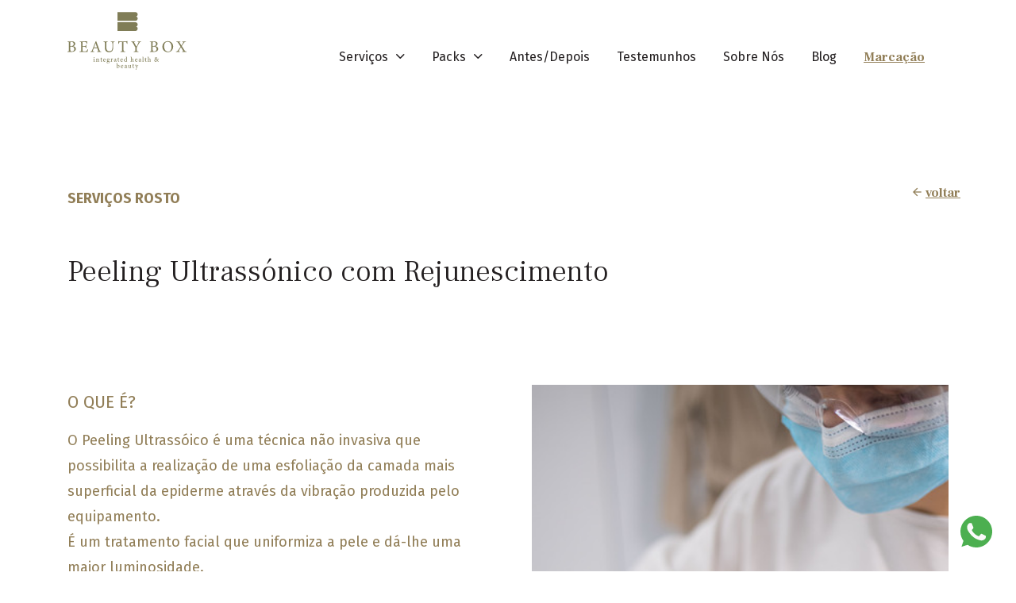

--- FILE ---
content_type: text/html; charset=UTF-8
request_url: https://www.beautyhomebox.pt/treatments/peeling-ultrassonico-com-rejunescimento
body_size: 5489
content:
<!DOCTYPE html>
<html lang="pt">
    <head>
        
        <meta charset="utf-8">
        <meta http-equiv="X-UA-Compatible" content="IE=edge">
        <meta name="viewport" content="width=device-width, initial-scale=1">
        <meta name="google-site-verification" content="lC9W2DnXHEzfed_xHt7XtBXIS4lnraKpmAVYG1SYIkE" />
        <meta name="theme-color" content="#ffffff">
        <link rel="apple-touch-icon" sizes="57x57" href="favicon/apple-icon-57x57.png">
        <link rel="apple-touch-icon" sizes="60x60" href="favicon/apple-icon-60x60.png">
        <link rel="apple-touch-icon" sizes="72x72" href="favicon/apple-icon-72x72.png">
        <link rel="apple-touch-icon" sizes="76x76" href="favicon/apple-icon-76x76.png">
        <link rel="apple-touch-icon" sizes="114x114" href="favicon/apple-icon-114x114.png">
        <link rel="apple-touch-icon" sizes="120x120" href="favicon/apple-icon-120x120.png">
        <link rel="apple-touch-icon" sizes="144x144" href="favicon/apple-icon-144x144.png">
        <link rel="apple-touch-icon" sizes="152x152" href="favicon/apple-icon-152x152.png">
        <link rel="apple-touch-icon" sizes="180x180" href="favicon/apple-icon-180x180.png">
        <link rel="icon" type="image/png" sizes="192x192"  href="favicon/android-icon-192x192.png">
        <link rel="icon" type="image/png" sizes="32x32" href="favicon/favicon-32x32.png">
        <link rel="icon" type="image/png" sizes="96x96" href="favicon/favicon-96x96.png">
        <link rel="icon" type="image/png" sizes="16x16" href="favicon/favicon-16x16.png">
        <link rel="manifest" href="favicon/manifest.json">
        <meta name="msapplication-TileColor" content="#ffffff">
        <meta name="msapplication-TileImage" content="favicon/ms-icon-144x144.png">
        <meta name="theme-color" content="#ffffff">
          <title>Tratamentos</title>
<meta name="twitter:title" content="Tratamentos">
<meta property="og:title" content="Tratamentos" />
<meta name="description" content="Conheça os nossos serviços">
<meta name="twitter:description" content="Conheça os nossos serviços">
<meta property="og:description" content="Conheça os nossos serviços" />
<meta name="keywords" content="tratamentos;estética;guimarães">

        <meta name="csrf-token" content="7nqn3TOqdixp1vSH4nvJQgkclET0o4iCHoiTQnw0">
        <link href="https://www.beautyhomebox.pt/front/css/app.css" rel="stylesheet">
        <link href="https://unpkg.com/ionicons@4.4.8/dist/css/ionicons.min.css" rel="stylesheet">

        <link href="https://www.beautyhomebox.pt/front/plugins/slick/slick.css" rel="stylesheet">
        <link rel="icon" href="/favicon.ico" type="image/x-icon">
        <title>Beauty Box</title>
        <!-- Google Tag Manager 2-->
<script>(function(w,d,s,l,i){w[l]=w[l]||[];w[l].push({'gtm.start':
new Date().getTime(),event:'gtm.js'});var f=d.getElementsByTagName(s)[0],
j=d.createElement(s),dl=l!='dataLayer'?'&l='+l:'';j.async=true;j.src=
'https://www.googletagmanager.com/gtm.js?id='+i+dl;f.parentNode.insertBefore(j,f);
})(window,document,'script','dataLayer','GTM-NZQR9TV');</script>
<!-- End Google Tag Manager -->
        <!-- Meta Pixel Code -->
<script>
  !function(f,b,e,v,n,t,s)
  {if(f.fbq)return;n=f.fbq=function(){n.callMethod?
  n.callMethod.apply(n,arguments):n.queue.push(arguments)};
  if(!f._fbq)f._fbq=n;n.push=n;n.loaded=!0;n.version='2.0';
  n.queue=[];t=b.createElement(e);t.async=!0;
  t.src=v;s=b.getElementsByTagName(e)[0];
  s.parentNode.insertBefore(t,s)}(window, document,'script',
  'https://connect.facebook.net/en_US/fbevents.js');
  fbq('init', '824873001825598');
  fbq('track', 'PageView');
</script>
<noscript><img height="1" width="1" style="display:none"
  src="https://www.facebook.com/tr?id=824873001825598&ev=PageView&noscript=1"
/></noscript>
<!-- End Meta Pixel Code -->

        <!-- Global site tag (gtag.js) - Google Ads: 750237010 -->
        <script async src="https://www.googletagmanager.com/gtag/js?id=AW-750237010"></script>
        <script> window.dataLayer = window.dataLayer || []; function gtag(){dataLayer.push(arguments);} gtag('js', new Date()); gtag('config', 'AW-750237010'); </script>
            </head>
    <body>
        <!-- Google Tag Manager (noscript) -->
<noscript><iframe src="https://www.googletagmanager.com/ns.html?id=GTM-NZQR9TV"
height="0" width="0" style="display:none;visibility:hidden"></iframe></noscript>
<!-- End Google Tag Manager (noscript) -->
      <!-- <div id="app"> -->
      <div id="app">
        <a target="_blank" href="https://wa.me/351912155080" style="position:fixed; bottom: 30px; right: 30px; z-index: 1000">
            <img src="/front/img/whatsapp.svg" height="40px">
          </a>
         <nav class="nav">
   <div class="container">
      <div class="nav-cols">

         <div class="nav-col">
            <div class="nav__logo app-logo">
               <a href="https://www.beautyhomebox.pt">BeautyBox</a>
            </div>
         </div>

         <div class="nav-col clearfix">
            <button class="nav__toggler navbar-toggler icon icon--menu" type="button" data-toggle="collapse" data-target="#navbarSupportedContent" aria-controls="navbarSupportedContent" aria-expanded="false" aria-label="Toggle navigation">
            </button>
         </div>

         <div class="nav-col">

            <div class="collapse navbar-collapse" id="navbarSupportedContent">
               <ul class="nav__menu">
                                    <!-- Paginas com dropmenu -->
                                    <li class="nav__item">
                     <button class="nav__link" type="button" data-toggle="collapse" data-target="#submenu1" data-parent="#myGroup">Serviços <span class="icon icon--caret-down"></span></button>
                     <!-- submenu 1 -->
                     <div class="nav__submenu collapse" id="submenu1">
                        <ul>
                                                   <li>
                              <a href="/treatments?cat=rosto">Rosto</a>
                           </li>
                                                   <li>
                              <a href="/treatments?cat=corpo">Corpo</a>
                           </li>
                                                   <li>
                              <a href="/treatments?cat=nutricao">Nutrição</a>
                           </li>
                                                   <li>
                              <a href="/treatments?cat=medicina-estetica">Medicina Estética</a>
                           </li>
                                                   <li>
                              <a href="/treatments?cat=cirurgia-plastica">Cirurgia Plástica</a>
                           </li>
                                                   <li>
                              <a href="/treatments?cat=wellness">Wellness</a>
                           </li>
                                                </ul>
                        <a class="link link--brown" href="/treatments"> ver mais <span class="icon icon--arrow-right"></span></a>
                     </div>
                     <!-- submenu 1 -->
                  </li>
                                                      <!-- Paginas com dropmenu -->
                                    <li class="nav__item">
                     <button class="nav__link"  type="button" data-toggle="collapse" data-target="#submenu2" data-parent="#myGroup">Packs <span class="icon icon--caret-down"></span></button>
                     <!-- submenu 2 -->
                     <div class="nav__submenu collapse" id="submenu2">
                        <ul>
                                                <li>
                              <a href="/packs?cat=packs-rosto">Packs rosto</a>
                           </li>
                                                <li>
                              <a href="/packs?cat=packs-corpo">Packs corpo</a>
                           </li>
                                                <li>
                              <a href="/packs?cat=packs-medicina-estetica">Packs medicina estética</a>
                           </li>
                                                <li>
                              <a href="/packs?cat=packs-pos-cirurgico">Packs Pós-Cirúrgico</a>
                           </li>
                        
                        </ul>
                        <a class="link link--brown" href="/packs"> ver mais <span class="icon icon--arrow-right"></span></a>
                     </div>
                     <!-- submenu 2 -->
                  </li>
                  <!-- Paginas Simples -->
                                                      <!-- Paginas com dropmenu -->
                                    <li class="nav__item">
                     <a class="nav__link" href="/before_after">Antes/Depois</a>
                  </li>
                                                      <!-- Paginas com dropmenu -->
                                    <li class="nav__item">
                     <a class="nav__link" href="/testimonials">Testemunhos</a>
                  </li>
                                                      <!-- Paginas com dropmenu -->
                                    <li class="nav__item">
                     <a class="nav__link" href="/beautybox">Sobre Nós</a>
                  </li>
                                                      <!-- Paginas com dropmenu -->
                                    <li class="nav__item">
                     <a class="nav__link" href="/blog">Blog</a>
                  </li>
                                                      <!-- Paginas com dropmenu -->
                                    <li class="nav__item">
                     <a class="nav__link" href="/marcation">Marcação</a>
                  </li>
                                                   </ul>
            </div>
         </div>
      </div>

   </div>
</nav>


           <section class="section">
   <div class="container">

      <div class="section__header">
         <div class="row">
            <div class="section__header-left col-sm-8">
               <h4 class="category">Serviços Rosto</h4>
               <h3 class="big-title">Peeling Ultrassónico com Rejunescimento</h3>
            </div>
            <div class="section__header-right col-sm-4">
               <a href="/treatments" class="link"><span class="icon icon--left icon--arrow-left"></span>voltar</a>
            </div>
         </div>
      </div>

      <div class="section__container">
         <div class="detail-list">

            
            <div class="detail-list__element">
               <div class="card-detail clearfix">
   <div class="card-detail__text">
      <div class="text editable">
         <h4>O que é?</h4><p><p>O Peeling Ultrassóico é uma técnica não invasiva que possibilita a realização de uma esfoliação da camada mais superficial da epiderme através da vibração produzida pelo equipamento.</p>

<p>É um tratamento facial que uniformiza a pele e dá-lhe uma maior luminosidade.</p></p>
      </div>
   </div>
   <div class="card-detail__image">
      <div class="card-detail__img" style="background-image:url( /uploads/tratamentos/2.jpg )"></div>
   </div>
</div>
            </div>

                        <div class="detail-list__element">
               <div class="card-detail clearfix">
   <div class="card-detail__text">
      <div class="text editable">
         <h4>Destina-se a</h4><p><ul>
	<li>Manchas;</li>
	<li>Acne;</li>
	<li>Rugas;</li>
	<li>Peles secas, oleosas, mistas.</li>
</ul></p>
      </div>
   </div>
   <div class="card-detail__image">
      <div class="card-detail__img" style="background-image:url( /uploads/tratamentos/peeling_ultra.jpg )"></div>
   </div>
</div>
            </div>
                        

         </div>

      </div>
   </div>

</section>

<section class="section">
   <div class="container">

      <div class="banner banner--cta2">
   <div class="row">
      <div class="col-sm-6">
         <h2 class="title">Marque já a sua consulta. Uma avaliação corporal completa, análise do perfil clínico e hábitos alimentares. Diagnóstico do problema e prescrição do tratamento.</h2>
      </div>
      <div class="col-sm-6">
         <div class="align">
            <a href="/marcation?id=141" class="link link--white"> formulário de marcação <span class="icon icon--right icon--arrow-right"></span></a>
         </div>
      </div>
   </div>
</div>

   </div>
</section>

<div class="section">
   <div class="container">

      <!-- share -->
      <div class="share clearfix">
   <h4 class="title">Partilhe nas redes sociais</h4>

      <ul class="share__list">
         <li>
            <a href="/cdn-cgi/l/email-protection#[base64]"><img class="social-icon" src="/front/img/icons/email.svg" alt=""><span class="not-md">E-mail</span></a>
         </li>
         <li>
            <a href="https://www.facebook.com/sharer/sharer.php?u=https://www.beautyhomebox.pt/treatments/peeling-ultrassonico-com-rejunescimento" target="_blank"><img class="social-icon" src="/front/img/icons/facebook.svg" alt=""><span class="not-md">Facebook</span></a>
         </li>
         <li>
            <a href="https://www.linkedin.com/shareArticle?mini=true&amp;summary=O que é?&amp;title=Peeling Ultrassónico com Rejunescimento&amp;url=https://www.beautyhomebox.pt/treatments/peeling-ultrassonico-com-rejunescimento" target="_blank"><img class="social-icon" src="/front/img/icons/linkedin.svg" alt=""><span class="not-md">Linkedin</span></a>
         </li>
         <li>
            <a href="https://twitter.com/intent/tweet?url=https://www.beautyhomebox.pt/treatments/peeling-ultrassonico-com-rejunescimento" target="_blank"><img class="social-icon" src="/front/img/icons/twitter.svg" alt=""><span class="not-md">Twitter</span></a>
         </li>
      </ul>
</div>
      <!-- share -->

      <!-- nav -->
      <div class="page-nav">
   <div class="row">
      <div class="page-nav__links col-xs-6">
                  <a href="/treatments/hidratacao-facial" class="link"><span class="icon icon--left icon--arrow-left"></span>anterior</a>
               </div>
      <div class="page-nav__links col-xs-6">
               <a href="/treatments/btl-6000-tr-therapy-elite-1" class="link">próximo<span class="icon icon--right icon--arrow-right"></span></a>
            </div>
   </div>
</div>
      <!-- nav -->

   </div>
</div>



<section class="section">
   <div class="container">

      <div class="section__header">
            </div>

      <div class="section__container">


         <div class="cards-list row">

               
         </div>
      </div>

   </div>
</section>

         <footer class="page-footer">
   <div class="container">
      <div class="page-footer__cols">

         <div class="page-footer__col">
            <h4 class="page-footer__title small-subtitle"> Newsletter </h4>

            <h4 class="text"> Receba novidades, dicas e ofertas da BEAUTY BOX. </h4>
            <form id="newsletter_form" class="form form--newsletter" action="https://www.beautyhomebox.pt/newsletter" method="post">
            <div style="width:100%;" id="newsletter-result"></div>
            <input type="hidden" name="_token" value="7nqn3TOqdixp1vSH4nvJQgkclET0o4iCHoiTQnw0">
               <label for="">Inserir email</label>
               <input type="text" name="email" value="">
               <button id="newsletter_button" type="submit" class="icon icon--check"></button>
            </form>
         </div>

         <div class="page-footer__col">
            <h4 class="page-footer__title small-subtitle">Beauty Box</h4>
            <ul class="page-footer__menu">
                           <li><a href="/treatments">Serviços</a></li>
                           <li><a href="/packs">Packs</a></li>
                           <li><a href="/contacts">Contactos</a></li>
                           <li><a href="/beautybox">Sobre Nós</a></li>
                           <li><a href="/blog">Blog</a></li>
                        </ul>
         </div>
         <div class="page-footer__col">
            <h4 class="page-footer__title small-subtitle">Acompanhe-nos</h4>
            <h4 class="text"> Acompanhe a BEAUTY BOX nas redes sociais. </h4>

            <ul class="page-footer__social">
                        <li><a href="https://www.youtube.com/?hl=pt-PT&amp;gl=PT" class="" target="_blank"><img class="social-icon" src="/front/img/icons/youtube.svg" alt=""></a></li>
                        <li><a href="https://www.facebook.com/bboxlifestyle/" class="" target="_blank"><img class="social-icon" src="/front/img/icons/facebook.svg" alt=""></a></li>
                        <li><a href="https://www.instagram.com/beautybox_lifestyle/" class="" target="_blank"><img class="social-icon" src="/front/img/icons/instagram.svg" alt=""></a></li>
                        </ul>
         </div>
      </div>

      <div class="page-footer__credits">

         <div class="page-footer__cols">
            <div class="page-footer__col">
               <p>&copy; 2018 <span>Beauty Box</span> -</p>
            </div>
            <div class="page-footer__col">
               <a href="/quality">Política de Qualidade</a> & <a href="/terms">Termos de Utilização</a>
            </div>
            <div class="page-footer__col">
               <p>- Desenvolvido por <span><a href="https://www.4por4.pt/" target="_blank">4por4</a></span></p>
            </div>
         </div>

      </div>
   </div>

</footer>

 
      </div>

    <!-- JavaScripts -->
   <script data-cfasync="false" src="/cdn-cgi/scripts/5c5dd728/cloudflare-static/email-decode.min.js"></script><script src="https://ajax.googleapis.com/ajax/libs/jquery/2.1.3/jquery.min.js"></script>
   <script src="/front/js/app.js"></script>
   <script src="/front/plugins/prefixfree.min.js"></script>
   <script src="/front/js/actions.js"></script>

    <script src="https://www.beautyhomebox.pt/front/plugins/slick/slick.min.js"></script>
<script>

   $(document).ready(function () {
      $('.cards-list').slick(
        {
          dots: false,
          arrows: false,
          variableWidth: false,
          infinite: true,
          speed: 900,
          slidesToShow: 1,
          centerMode: true,
          centerPadding: '50px',
          fade: false,
          pauseOnHover: false,
          cssEase: 'cubic-bezier(0.215, 0.610, 0.355, 1.000)',
          autoplay: true,
          responsive: [
         {
          breakpoint: 3000,
          settings: 'unslick',
         },
         {
          breakpoint: 480,
          settings: {
           slidesToShow: 1,
           slidesToScroll: 1
          }
         }]
        }
      );
  });

</script>


<script>

jQuery('.nav__link').click( function(e) {
   jQuery('.nav__submenu').collapse('hide');
});

</script>

          <script>
                  $('#newsletter_form').submit(function(e){
                  e.preventDefault();
                  var $form = $(this),
                      $message_displayer = $('#newsletter-result');
                      //$('.hidde-when-send').hide();
                      $message_displayer.html("");
                      e.preventDefault();
                      $.ajax({
                          url: $form.attr('action'),
                          type: $form.attr('method'),
                          data: {'email':$form.find('input[name=email]').val(), '_token': $('input[name=_token]').val()},
                          success: function(data){
                              //$('.hidde-when-send').show();
                              //console.log(data);
                              $message_displayer.html('<div class="alert alert-success"><b>' + 'O seu email foi subscrito na nossa newsletter' + '</b></div>');
                          },
                          error: function(data) {
                              $('.hidde-when-send').show();
                              $message_displayer.html('<div class="alert alert-error"><b>Por favor, insira um endereço de e-mail valido</b></div>');
                          }
                      });
                      $form.find('input[name=email]').val('');
              });

          </script>

<script defer src="https://static.cloudflareinsights.com/beacon.min.js/vcd15cbe7772f49c399c6a5babf22c1241717689176015" integrity="sha512-ZpsOmlRQV6y907TI0dKBHq9Md29nnaEIPlkf84rnaERnq6zvWvPUqr2ft8M1aS28oN72PdrCzSjY4U6VaAw1EQ==" data-cf-beacon='{"version":"2024.11.0","token":"4db97bb7e9174ad7914d08deaf193a5c","r":1,"server_timing":{"name":{"cfCacheStatus":true,"cfEdge":true,"cfExtPri":true,"cfL4":true,"cfOrigin":true,"cfSpeedBrain":true},"location_startswith":null}}' crossorigin="anonymous"></script>
</body>
</html>


--- FILE ---
content_type: application/javascript; charset=utf-8
request_url: https://www.beautyhomebox.pt/front/js/actions.js
body_size: 421
content:

/**
 * This function manages the icons and matching
 * links for the products categories
 */
function sliderLink()
{
  var $imgs = $('.slideshow__slider '),
      $links = $('.banner__category h4');

  $links.each(function(i){
    var $link = $(this),
        $icon = $icons.eq(i);

    // lets highlight the icon when we hover the link
    $link.on('mouseenter', function(){
      $icon.attr("class", "categories-list__img active");
    });
    // lets "un-highlight" the icon when we leave the link
    $link.on('mouseleave', function(){
      $icon.attr("class", "categories-list__img");
    });

    // lets highlight the icon when we hover the link
    $icon.on('mouseenter', function(){
      $link.addClass('active');
    });

    // lets "un-highlight" the icon when we leave the link
    $icon.on('mouseleave', function(){
      $link.removeClass('active');
    });
    $icon.on('click', function(){
      window.location.href = $link.attr('href');
    });
  });
}


--- FILE ---
content_type: image/svg+xml
request_url: https://www.beautyhomebox.pt/front/img/icons/instagram.svg
body_size: 714
content:
<?xml version="1.0" encoding="utf-8"?>
<!-- Generator: Adobe Illustrator 22.0.1, SVG Export Plug-In . SVG Version: 6.00 Build 0)  -->
<svg version="1.1" id="Camada_1" xmlns="http://www.w3.org/2000/svg" xmlns:xlink="http://www.w3.org/1999/xlink" x="0px" y="0px"
	 viewBox="0 0 512 512" style="enable-background:new 0 0 512 512;" xml:space="preserve">
<style type="text/css">
	.st0{fill:#917D57;}
</style>
<path class="st0" d="M373.4,0H138.6C62.2,0,0,62.2,0,138.6v234.8C0,449.8,62.2,512,138.6,512h234.8c76.4,0,138.6-62.2,138.6-138.6
	V138.6C512,62.2,449.8,0,373.4,0z M482,373.4c0,59.9-48.7,108.6-108.6,108.6H138.6C78.7,482,30,433.3,30,373.4V138.6
	C30,78.7,78.7,30,138.6,30h234.8C433.3,30,482,78.7,482,138.6V373.4z"/>
<path class="st0" d="M256,116c-77.2,0-140,62.8-140,140s62.8,140,140,140s140-62.8,140-140S333.2,116,256,116z M256,366
	c-60.6,0-110-49.3-110-110c0-60.6,49.3-110,110-110c60.6,0,110,49.3,110,110C366,316.6,316.6,366,256,366z"/>
<path class="st0" d="M399.3,66.3c-22.8,0-41.4,18.6-41.4,41.4c0,22.8,18.6,41.4,41.4,41.4s41.4-18.6,41.4-41.4
	S422.2,66.3,399.3,66.3z M399.3,119c-6.3,0-11.4-5.1-11.4-11.4c0-6.3,5.1-11.4,11.4-11.4c6.3,0,11.4,5.1,11.4,11.4
	C410.7,113.9,405.6,119,399.3,119z"/>
</svg>


--- FILE ---
content_type: image/svg+xml
request_url: https://www.beautyhomebox.pt/front/img/icons/twitter.svg
body_size: 1223
content:
<?xml version="1.0" encoding="utf-8"?>
<!-- Generator: Adobe Illustrator 22.0.1, SVG Export Plug-In . SVG Version: 6.00 Build 0)  -->
<svg version="1.1" id="Camada_1" xmlns="http://www.w3.org/2000/svg" xmlns:xlink="http://www.w3.org/1999/xlink" x="0px" y="0px"
	 viewBox="0 0 512 512" style="enable-background:new 0 0 512 512;" xml:space="preserve">
<style type="text/css">
	.st0{fill:#917D57;}
</style>
<path class="st0" d="M194.8,467.7c-85.5,0-153-14.9-185.3-41l-0.6-0.5l-0.6-0.6C0.6,418-1.9,407.9,1.4,398l0.3-0.8
	c4-10,13.8-16.7,24.4-16.8c21.9-0.4,41-3,58.3-8c-27.7-12.9-46.9-35.2-58.4-67.4c-3.8-10.1-0.5-21.2,8.3-27.9
	c2.2-1.6,4.7-2.9,7.3-3.7C26.4,255.6,15,235.4,8.6,214l-0.2-0.7l-0.1-0.7C6.1,201.9,11,190.8,19.8,186c3.7-2.1,7.8-3.2,11.8-3.3
	c-4.4-9.4-7.5-19.1-9.4-28.8C17,126.9,21.3,99.9,35,73.6l3.2-6.4c2.5-5.1,7.4-8.7,13-9.6c5.6-0.9,11.3,0.9,15.4,5l5.8,5.8
	c45.7,47.9,86.6,70.6,157.4,86.2c3.2-27.2,14.9-52.4,33.9-72.3c22.6-23.6,52.7-36.9,84.8-37.4h0.2c23.4,0,52.5,13.4,70.1,22.8
	c15.1-4.9,33.3-12.6,52.1-20.7c8.8-4.1,19.7-2.2,26.6,4.7c6.8,6.8,8.7,16.4,5.1,25.7c-1.4,3.8-2.9,7.6-4.7,11.2
	c2.6,1.2,4.9,2.8,6.9,4.8c6,6,8.6,15.5,6.4,24.1l-0.2,0.8c-7.2,23.3-21.1,42.3-39.5,54.2C468.5,335.9,345.5,467.7,194.8,467.7z
	 M38.3,410c30.4,17.2,88.5,27.6,156.5,27.6c65.4,0,127.1-28.1,173.8-79.1c47.1-51.4,73-119.7,73-192.2v-0.8c0-6.6,3.6-12.6,9.4-15.7
	c11.8-6.3,21.4-16.9,27.6-30.5c-6.4,1-12.9-1.6-16.9-6.9c-4.6-6.2-4.7-14.7-0.1-21c2.5-3.4,4.7-6.9,6.7-10.6
	c-16.3,6.8-31.8,13-45.2,17c-4.9,1.5-10.3,0.9-14.8-1.6C384.4,83,362.1,75.1,348.7,75c-49.5,0.8-89.8,43.2-89.8,94.6
	c0,5.3-2.4,10.3-6.5,13.7c-4.1,3.4-9.5,4.7-14.7,3.7c-81.6-16.1-130-40.2-180.3-90.7c-7.2,17.3-9.2,34.7-5.8,51.8
	c3.4,17.4,12.4,34.8,26,50.4c5.2,5.9,5.9,14.4,1.7,21.1c-4.1,6.7-12,9.8-19.6,7.7c-5.9-1.6-11.4-3.7-16.5-6.3
	c10.5,22.8,28.6,43.9,51.3,59.5c6.6,4.5,9.3,12.9,6.7,20.5c-2.6,7.5-10,12.4-18,11.8c-8.7-0.6-16.4-2.3-23.5-5.1
	c12.7,25.9,33.1,40.2,64.4,45.7c7.5,1.3,13.3,7.2,14.5,14.7c1.2,7.5-2.5,14.9-9.2,18.4C102.7,400.6,73.5,408.2,38.3,410z"/>
</svg>


--- FILE ---
content_type: image/svg+xml
request_url: https://www.beautyhomebox.pt/front/img/icons/youtube.svg
body_size: 1155
content:
<?xml version="1.0" encoding="utf-8"?>
<!-- Generator: Adobe Illustrator 22.0.1, SVG Export Plug-In . SVG Version: 6.00 Build 0)  -->
<svg version="1.1" id="Camada_1" xmlns="http://www.w3.org/2000/svg" xmlns:xlink="http://www.w3.org/1999/xlink" x="0px" y="0px"
	 viewBox="0 0 512 512" style="enable-background:new 0 0 512 512;" xml:space="preserve">
<style type="text/css">
	.st0{fill:#917D57;}
</style>
<path class="st0" d="M334.8,233l-113.1-61.9c-6.5-3.6-14.2-3.4-20.6,0.4c-6.4,3.8-10.2,10.5-10.2,17.9V312c0,7.4,3.8,14,10.1,17.8
	c3.3,2,7,3,10.7,3c3.4,0,6.7-0.8,9.8-2.5l113.1-60.8c6.7-3.6,10.9-10.6,10.9-18.2C345.6,243.7,341.5,236.7,334.8,233z M220.9,296.6
	v-91.7l84.5,46.3L220.9,296.6z"/>
<path class="st0" d="M508.2,153.5l0-0.2c-0.4-4.1-4.8-40.8-22.6-59.4C465,71.9,441.7,69.3,430.5,68c-0.9-0.1-1.8-0.2-2.5-0.3
	l-0.9-0.1C359.3,62.7,257.1,62,256.1,62l-0.1,0l-0.1,0c-1,0-103.2,0.7-171.5,5.6l-0.9,0.1c-0.7,0.1-1.5,0.2-2.4,0.3
	C70,69.3,46.9,71.9,26.2,94.7C9.2,113.1,4.3,149,3.8,153l-0.1,0.5C3.6,155.2,0,196.1,0,237.1v38.3c0,41,3.6,81.8,3.8,83.5l0,0.3
	c0.4,4.1,4.7,40,22.5,58.7c19.4,21.2,43.9,24,57,25.5c2.1,0.2,3.9,0.4,5.1,0.7l1.2,0.2c39.1,3.7,161.6,5.6,166.8,5.6l0.2,0l0.2,0
	c1,0,103.2-0.7,170.9-5.6l0.9-0.1c0.9-0.1,1.8-0.2,2.9-0.3c11-1.2,34-3.6,54.4-26c17-18.4,21.9-54.3,22.4-58.3l0.1-0.5
	c0.2-1.7,3.8-42.5,3.8-83.5v-38.3C512,196.1,508.4,155.2,508.2,153.5z M482,275.4c0,37.9-3.3,77-3.6,80.6
	c-1.3,9.9-6.4,32.6-14.7,41.6c-12.8,14-25.8,15.4-35.4,16.4c-1.2,0.1-2.2,0.2-3.2,0.4c-65.5,4.7-163.8,5.5-168.4,5.5
	c-5.1-0.1-125.8-1.9-163.7-5.4c-1.9-0.3-4-0.6-6.3-0.8c-11.2-1.3-26.6-3-38.4-16l-0.3-0.3c-8.1-8.5-13.2-29.7-14.4-41.1
	c-0.2-2.7-3.6-42.2-3.6-80.7v-38.3c0-37.9,3.3-76.9,3.6-80.6c1.5-11.6,6.8-33,14.7-41.6c13.1-14.5,27-16.1,36.2-17.1
	c0.9-0.1,1.7-0.2,2.4-0.3c66.4-4.8,165.5-5.5,169-5.5c3.6,0,102.6,0.7,168.4,5.5c0.8,0.1,1.7,0.2,2.6,0.3
	c9.4,1.1,23.7,2.7,36.7,16.6l0.1,0.1c8.1,8.5,13.2,30.1,14.4,41.8c0.2,2.6,3.6,42.2,3.6,80.7V275.4z"/>
</svg>


--- FILE ---
content_type: image/svg+xml
request_url: https://www.beautyhomebox.pt/front/img/logo_2.svg
body_size: 4016
content:
<svg xmlns="http://www.w3.org/2000/svg" viewBox="0 0 604.8 293.1"><defs><style>.cls-1{fill:#807d57;}</style></defs><g id="Layer_2" data-name="Layer 2"><g id="Layer_1-2" data-name="Layer 1"><path class="cls-1" d="M14.6,192.5c0,6,1.4,7.5,7.3,7.5,6.5,0,12.8-3.5,12.8-12.2,0-8.4-6-12.1-16.1-12.1h-4Zm4.2-19.8c9.1,0,12.8-3.6,12.8-10.4,0-5.8-3.6-10.3-11.5-10.3-2.3,0-3.8.2-4.6.8s-.9,1.4-.9,4.1v15.8Zm9.5,1c7.9,1.3,14.4,5.1,14.4,13.2,0,5.6-3.1,10.1-8,12.8-4.3,2.4-8.5,3.2-14.3,3.2H0v-2.3c7-.7,7.5-1.4,7.5-7.9V159.5c0-6.9-.7-7.5-7.5-8v-2.3H21.7c6.2,0,10.1,1.1,12.8,2.9a10.91,10.91,0,0,1,4.9,9.3c0,7.6-6.4,11.2-11.1,12.3"/><path class="cls-1" d="M104.9,189.7c-.5,2.2-2.7,10.7-3.6,13.2H61.1v-2.3c7.7-.6,8.3-1.3,8.3-8.1V159.8c0-7.4-.9-7.8-7.1-8.4v-2.3H87.6c7.8,0,11-.1,12-.2.1,2.1.4,8.3.7,12.7l-2.5.4a25.71,25.71,0,0,0-2.5-6.3c-1.3-2.7-3.2-3.3-8.2-3.3H79.3c-2.6,0-2.7.2-2.7,2.6v18.3h9.2c6.2,0,6.6-1.2,7.6-6.9H96v17.1H93.4c-1.1-6-1.7-6.8-7.7-6.8H76.6v16.5c0,5.8,1.8,6.3,6,6.4h7.7c5.1,0,5.9-.7,7.7-2.9,1.6-1.7,3.3-5.1,4.5-7.6Z"/><path class="cls-1" d="M142.8,158.7c-2.7,7.1-5.5,14.7-8,21.2h15.5Zm8.2,44.2v-2.3c5.4-.7,6-1.5,4.9-4.6s-2.7-7.4-4.5-12.6H133.5c-1.3,3.7-2.6,7-3.7,10.4-1.8,5.4-.7,6,6.1,6.9V203H116.8v-2.3c5.2-.7,6.5-1.2,9.4-8.7l17.1-43.5,2.6-.5c5.2,14.2,10.9,29.8,16.1,44.1,2.7,7.2,3.4,7.9,9.3,8.5v2.3Z"/><path class="cls-1" d="M239.7,151.4c-5.2.3-7.1,1.7-7.3,5.5-.1,1.9-.2,5.4-.2,13v8.9c0,8.4-1,14.9-5.8,20-3.9,4.1-9.5,5.3-15.2,5.3-4.8,0-9.9-1-13.6-3.8-5-3.8-7.4-9.5-7.4-19.2V160c0-7.5-.7-7.9-7.3-8.5v-2.3h21.8v2.3c-6.6.4-7.3,1.1-7.3,8.5v20.7c0,12.1,5.7,18.7,15.6,18.7,11.8,0,15.5-7.3,15.5-21V170c0-7.6-.2-10.8-.4-13-.2-3.7-2.2-5.1-8.3-5.5v-2.3h19.9v2.2Z"/><path class="cls-1" d="M302.4,162.1a26.8,26.8,0,0,0-2.7-6.9c-1.3-2.2-2.2-2.8-6.7-2.8h-8.3v40.3c0,6.5.7,7.4,8.5,7.9v2.3H269.1v-2.3c7.7-.5,8.4-1.3,8.4-7.9V152.4H270c-4.6,0-5.9.5-7.3,3a32.74,32.74,0,0,0-2.7,6.7h-2.5c.5-5.1,1-10.3,1.2-14.9h1.9c1.2,2,2.2,1.9,4.5,1.9h32.8c2.3,0,3-.3,4.2-1.9h2c0,3.9.3,9.9.7,14.7Z"/><path class="cls-1" d="M374.2,151.4c-5.8.7-6.8,1.6-10.1,6.9-3.7,6-6.8,11.8-10.8,19.1a8.71,8.71,0,0,0-1.2,4.9v10.2c0,6.9.7,7.4,8.4,8.1v2.3H336.7v-2.3c7.5-1,8.1-1.2,8.1-8.1V181.8c0-1.7-.3-2.4-1.7-4.8-2.9-5.4-5.7-10.6-10.2-18.4-3.2-5.6-4.1-6.6-9.7-7.2v-2.3h20.4v2.3c-6,.8-5.6,1.9-4.1,4.7,3.5,6.4,7.4,13.8,10.8,20,3-5.5,7.7-14.6,10-19.1,1.9-4.1,1.7-5-4.9-5.6v-2.3h18.7v2.3Z"/><path class="cls-1" d="M432.9,192.5c0,6,1.4,7.5,7.3,7.5,6.5,0,12.8-3.5,12.8-12.2,0-8.4-6-12.1-16.1-12.1h-4Zm4.2-19.8c9.1,0,12.8-3.6,12.8-10.4,0-5.8-3.6-10.3-11.5-10.3-2.3,0-3.8.2-4.6.8s-.9,1.4-.9,4.1v15.8Zm9.5,1c8,1.3,14.4,5.1,14.4,13.2,0,5.6-3.1,10.1-8,12.8-4.3,2.4-8.5,3.2-14.3,3.2H418.3v-2.3c7-.7,7.5-1.4,7.5-7.9V159.5c0-6.9-.7-7.5-7.5-8v-2.3H440c6.2,0,10.1,1.1,12.8,2.9a10.91,10.91,0,0,1,4.9,9.3c-.1,7.6-6.5,11.2-11.1,12.3"/><path class="cls-1" d="M508.5,151c-9.3,0-17.7,7.8-17.7,23.3S499.2,201,511,201c10,0,17.6-7.5,17.6-23.4-.1-17.4-9.3-26.6-20.1-26.6m1.6-3.1c14.2,0,26.8,10.8,26.8,27.3,0,17.8-12.1,28.9-27.3,28.9-15.9,0-27.5-12.1-27.5-27.7,0-14.8,10.5-28.5,28-28.5"/><path class="cls-1" d="M582.9,202.9v-2.3c5.1-.6,5.6-1.4,4.1-4.1-1.9-3.2-5.6-9.4-10.7-17.6-3.9,6-7.5,11.8-10.3,16.6-1.9,3.5-1.2,4.4,4.3,5.1v2.3H551v-2.3c5-.5,7.3-1.7,9.7-4.8,3.1-4,6.4-8.8,13.6-19.9-4.3-7-8-12.8-10.8-17.2-3.6-5.5-4.6-6.6-10.7-7.3v-2.3h20.6v2.3c-5.1.5-5.3,1.4-4,3.6,2.7,4.6,5.7,9.4,9.4,15.1,3.2-5,6.2-9.7,8.4-13.5,2-3.6,1.4-4.6-4.1-5.2v-2.3H602v2.3c-6.2.8-7.7,1.5-11.3,6.5-2.7,3.9-4.4,6.3-10.1,14.9,4.5,7,8.7,13.9,12.6,20,4,6.3,5.6,7.2,11.6,7.8v2.3Z"/><path class="cls-1" d="M356.7,32.7a10.45,10.45,0,0,0-7.3-10.2h-.1a10.55,10.55,0,0,0,7.3-10.2,11.69,11.69,0,0,0-3.3-8.4C350.6,1.3,346.2,0,339.8,0H254.1V45.1h85.7a32.51,32.51,0,0,0,7.5-.8h.1a12.28,12.28,0,0,0,6-3.1,12.56,12.56,0,0,0,3.3-8.5"/><path class="cls-1" d="M356.7,84.1a10.45,10.45,0,0,0-7.3-10.2h-.1a10.55,10.55,0,0,0,7.3-10.2,11.69,11.69,0,0,0-3.3-8.4c-2.7-2.6-7.1-3.9-13.5-3.9H254.1V96.5h85.7a32.51,32.51,0,0,0,7.5-.8h.1a12.28,12.28,0,0,0,6-3.1,12.56,12.56,0,0,0,3.3-8.5"/><path class="cls-1" d="M135.4,233.2a2,2,0,0,1-1.9-1.9,1.94,1.94,0,0,1,2-2,1.92,1.92,0,0,1,1.9,2,2.06,2.06,0,0,1-2,1.9M131.7,252v-1c2.1-.2,2.4-.4,2.4-2.7v-7c0-2.2-.1-2.3-2.1-2.6v-.9a19,19,0,0,0,5.1-1.4v11.9c0,2.4.2,2.5,2.4,2.7v1Z"/><path class="cls-1" d="M154.6,252v-1c1.9-.2,2.1-.4,2.1-2.8v-5.7c0-2.4-.9-3.9-3-3.9a5.31,5.31,0,0,0-3.6,1.7v8.1c0,2.3.2,2.4,2.1,2.6v1h-7.6v-1c2.2-.3,2.4-.4,2.4-2.6v-7.1c0-2.2-.2-2.3-2-2.6v-.9a21.33,21.33,0,0,0,5.1-1.4v2.7c.7-.5,1.4-1,2.3-1.6a5.31,5.31,0,0,1,2.8-1c2.8,0,4.5,2,4.5,5.4v6.6c0,2.3.2,2.4,2.1,2.6v1h-7.2Z"/><path class="cls-1" d="M174,252a3.36,3.36,0,0,1-1.5.4c-2.3,0-3.5-1.3-3.5-4.2v-10h-2.4l-.1-.4.9-1.1H169v-2.9c.7-.7,1.9-1.6,2.6-2.4l.5.1c-.1,1.4-.1,3.3-.1,5.2h3.9a1.23,1.23,0,0,1-.2,1.5h-3.6V247c0,2.8,1.1,3.3,2,3.3a5.32,5.32,0,0,0,2-.5l.3,1Z"/><path class="cls-1" d="M187.5,237.7c-1.6,0-3,1.5-3.5,4.3,1.8,0,3.7,0,5.6-.1.6,0,.8-.2.8-.7a3.13,3.13,0,0,0-2.9-3.5m6,11.3c-2.2,2.8-4.7,3.4-5.8,3.4-4.3,0-6.9-3.4-6.9-7.4a9,9,0,0,1,2.3-6.1,7.33,7.33,0,0,1,5.2-2.5,5.44,5.44,0,0,1,5.4,5.4c0,.7-.1,1-.6,1.2-.7.1-5.2.4-9.2.6-.1,4.5,2.6,6.3,5.1,6.3a6.17,6.17,0,0,0,4-1.7Z"/><path class="cls-1" d="M206,237.4c-1.5,0-2.8,1.4-2.8,4.1s1.3,4.6,3.1,4.6c1.5-.1,2.7-1.4,2.7-4.1s-1.1-4.6-3-4.6m.7,15.1c-1.7,0-2.5.2-3.1.7a3.58,3.58,0,0,0-1.5,2.7c0,1.9,1.9,3.3,4.6,3.3,3.2,0,5-1.6,5-3.8a2.54,2.54,0,0,0-1.6-2.5,8.58,8.58,0,0,0-3.4-.4m-.7-5.3c-3.3,0-6-2-6-5.2,0-3.9,3.5-5.7,6.3-5.7a6.92,6.92,0,0,1,3.4.9,28.2,28.2,0,0,0,4.7-.5l.2.3a3.63,3.63,0,0,1-1.3,1.9,14.92,14.92,0,0,1-2.1-.2,5,5,0,0,1,1,3.1c-.1,3.7-3.2,5.4-6.2,5.4m-1.7-.3a2.42,2.42,0,0,0-1,1.6c0,.6.6,1.3,2.1,1.3h3.9c2.2,0,5.1.8,5.1,4.2,0,3.6-4.3,7-8.9,7-4,0-6.1-2.3-6.2-4.3a2.66,2.66,0,0,1,.9-2,20.11,20.11,0,0,1,2.8-2.3,4.92,4.92,0,0,1-2.6-1.9,2.54,2.54,0,0,1-.4-1.6,7.66,7.66,0,0,0,3.3-2.4Z"/><path class="cls-1" d="M227.4,252h-8.2v-1c2.1-.2,2.3-.4,2.3-2.6v-7.3c0-2.2-.1-2.3-2.1-2.6v-.9a22.7,22.7,0,0,0,5.1-1.4V240c1.3-1.9,2.7-3.7,4.4-3.7a1.78,1.78,0,0,1,2,1.7,2.46,2.46,0,0,1-1.3,2.1.72.72,0,0,1-.9-.1,2.4,2.4,0,0,0-1.6-.9c-.7,0-1.9,1-2.6,2.6v6.5c0,2.2.2,2.4,2.8,2.6V252Z"/><path class="cls-1" d="M244.2,243.7c-.7.4-2.2,1-3,1.4-1.3.6-2,1.2-2,2.5a2.5,2.5,0,0,0,2.4,2.7,4.6,4.6,0,0,0,2.6-1.1Zm2.7,8.7a2.41,2.41,0,0,1-1.7-.7,2.24,2.24,0,0,1-.8-1.5c-1.4.9-3.1,2.2-4.1,2.2a4.33,4.33,0,0,1-4.3-4.3c0-1.7.9-2.8,2.8-3.4,2.1-.7,4.7-1.6,5.5-2.3v-.8c0-2.3-1.1-3.7-2.9-3.7a2.08,2.08,0,0,0-1.6.8,6.42,6.42,0,0,0-.9,2.3c-.2.6-.5.9-1.1.9a1.72,1.72,0,0,1-1.6-1.6c0-.5.4-.9,1.2-1.4a14.25,14.25,0,0,1,5.1-2.4,5.07,5.07,0,0,1,3,.9,4.7,4.7,0,0,1,1.8,4.1V248c0,1.6.6,2.1,1.2,2.1a2.84,2.84,0,0,0,1.2-.4l.4,1Z"/><path class="cls-1" d="M261.3,252a3.36,3.36,0,0,1-1.5.4c-2.3,0-3.5-1.3-3.5-4.2v-10h-2.4l-.1-.4.9-1.1h1.6v-2.9c.7-.7,1.9-1.6,2.6-2.4l.5.1c-.1,1.4-.1,3.3-.1,5.2h3.9a1.23,1.23,0,0,1-.2,1.5h-3.6V247c0,2.8,1.1,3.3,2,3.3a5.32,5.32,0,0,0,2-.5l.3,1Z"/><path class="cls-1" d="M274.9,237.7c-1.6,0-3,1.5-3.5,4.3,1.8,0,3.7,0,5.6-.1.6,0,.8-.2.8-.7,0-1.8-1.1-3.5-2.9-3.5m6,11.3c-2.2,2.8-4.7,3.4-5.8,3.4-4.3,0-6.9-3.4-6.9-7.4a9,9,0,0,1,2.3-6.1,7.33,7.33,0,0,1,5.2-2.5,5.44,5.44,0,0,1,5.4,5.4c0,.7-.1,1-.6,1.2-.7.1-5.2.4-9.2.6-.1,4.5,2.6,6.3,5.1,6.3a6.17,6.17,0,0,0,4-1.7Z"/><path class="cls-1" d="M298.2,239.5a3.93,3.93,0,0,0-3.4-1.8c-1.6,0-4.4,1-4.4,6,0,4.2,2.6,6.4,4.7,6.4a5.54,5.54,0,0,0,3.1-1.1v-9.5Zm5.6,11.6a43,43,0,0,0-5.6,1.3v-2.2c-.6.4-1.5.9-2.1,1.3a6.11,6.11,0,0,1-2.5.9c-2.8,0-6.6-2.7-6.6-7.6s4.2-8.4,9.1-8.4a10.33,10.33,0,0,1,2.2.3v-4.9c0-2.1-.2-2.2-2.6-2.5v-.9a30.1,30.1,0,0,0,5.7-1.2v20.7c0,1.8.2,2,1.5,2.1l1,.1v1Z"/><path class="cls-1" d="M329.9,252v-1c1.9-.2,2.2-.4,2.2-2.6v-5.7c0-2.8-1.1-4.2-3.2-4.2a4.87,4.87,0,0,0-3.5,1.7v8.2c0,2.2.3,2.4,2.2,2.6v1h-7.7v-1c1.9-.2,2.4-.3,2.4-2.6V231.9c0-1.8-.1-2.2-2.4-2.4v-.9a22.86,22.86,0,0,0,5.4-1.2V239c1.2-1.2,3.1-2.5,4.9-2.5,2.9,0,4.8,1.8,4.8,5.9v6.1c0,2.3.3,2.4,2.2,2.6v1h-7.3Z"/><path class="cls-1" d="M349.5,237.7c-1.6,0-3,1.5-3.5,4.3,1.8,0,3.7,0,5.6-.1.6,0,.8-.2.8-.7,0-1.8-1.1-3.5-2.9-3.5m6,11.3c-2.2,2.8-4.7,3.4-5.8,3.4-4.3,0-6.9-3.4-6.9-7.4a9,9,0,0,1,2.3-6.1,7.33,7.33,0,0,1,5.2-2.5,5.44,5.44,0,0,1,5.4,5.4c0,.7-.1,1-.6,1.2-.7.1-5.2.4-9.2.6-.1,4.5,2.6,6.3,5.1,6.3a6.17,6.17,0,0,0,4-1.7Z"/><path class="cls-1" d="M369.8,243.7c-.7.4-2.2,1-3,1.4-1.3.6-2,1.2-2,2.5a2.5,2.5,0,0,0,2.4,2.7,4.6,4.6,0,0,0,2.6-1.1Zm2.6,8.7a2.41,2.41,0,0,1-1.7-.7,2.24,2.24,0,0,1-.8-1.5c-1.4.9-3.1,2.2-4.1,2.2a4.33,4.33,0,0,1-4.3-4.3c0-1.7.9-2.8,2.8-3.4,2.1-.7,4.7-1.6,5.5-2.3v-.8c0-2.3-1.1-3.7-2.9-3.7a2.08,2.08,0,0,0-1.6.8,6.42,6.42,0,0,0-.9,2.3c-.2.6-.5.9-1.1.9a1.72,1.72,0,0,1-1.6-1.6c0-.5.4-.9,1.2-1.4a14.25,14.25,0,0,1,5.1-2.4,5.07,5.07,0,0,1,3,.9,4.7,4.7,0,0,1,1.8,4.1V248c0,1.6.6,2.1,1.2,2.1a2.84,2.84,0,0,0,1.2-.4l.4,1Z"/><path class="cls-1" d="M379.9,252v-1c2.2-.2,2.4-.4,2.4-2.7V231.9c0-2.1-.2-2.3-2.3-2.6v-.9a22.86,22.86,0,0,0,5.4-1.2v21.1c0,2.3.2,2.4,2.4,2.7v1Z"/><path class="cls-1" d="M399.6,252a3.36,3.36,0,0,1-1.5.4c-2.3,0-3.5-1.3-3.5-4.2v-10h-2.3l-.2-.4.9-1.1h1.6v-2.9c.7-.7,1.9-1.6,2.6-2.4l.5.1c-.1,1.4-.1,3.3-.1,5.2h3.9a1.23,1.23,0,0,1-.2,1.5h-3.6V247c0,2.8,1.1,3.3,2,3.3a5.32,5.32,0,0,0,2-.5l.3,1Z"/><path class="cls-1" d="M416.4,252v-1c1.9-.2,2.2-.4,2.2-2.6v-5.7c0-2.8-1.1-4.2-3.2-4.2a4.87,4.87,0,0,0-3.5,1.7v8.2c0,2.2.3,2.4,2.2,2.6v1h-7.7v-1c1.9-.2,2.4-.3,2.4-2.6V231.9c0-1.8-.1-2.2-2.4-2.4v-.9a22.86,22.86,0,0,0,5.4-1.2V239c1.2-1.2,3.1-2.5,4.9-2.5,2.9,0,4.8,1.8,4.8,5.9v6.1c0,2.3.3,2.4,2.2,2.6v1h-7.3Z"/><path class="cls-1" d="M449.3,230.5c-1.7,0-2.7,1.3-2.7,3.3,0,1.8.9,2.8,3,4.5,1.8-1.3,2.6-2.4,2.6-4.2-.1-2-1-3.6-2.9-3.6m-.1,19.5c2.2,0,3.6-.8,5.3-2.9a84.27,84.27,0,0,0-7.2-6.6c-2.2,1.5-2.9,2.9-2.9,4.7a4.78,4.78,0,0,0,4.8,4.8m15.2-11.7c-2.4.3-2.8.9-3.9,2.5-.9,1.3-1.9,2.7-3.1,4.5a47.89,47.89,0,0,1,5.9,6.9l-.2.4c-2.2-.1-4.2-.9-4.6-1.4s-2-2-3.1-3.2c-2.5,3.2-4.7,4.4-7.2,4.4-4.5,0-7-3.3-7-6.3,0-3.2,1.8-4.4,5.1-6.5a6.52,6.52,0,0,1-2.6-4.9,5.62,5.62,0,0,1,5.8-5.5c3,0,5.3,2,5.3,4.8a3.68,3.68,0,0,1-1.5,3c-.7.5-1.7,1.2-2.9,1.9,1.1.9,3.8,3.2,6,5.4a27,27,0,0,0,2.1-3.8c.7-1.6.4-2-2.1-2.3v-1.1h7.9v1.2Z"/><path class="cls-1" d="M253.5,280.3a2.17,2.17,0,0,0,.2,1.2,3.82,3.82,0,0,0,3.2,1.8c2.8,0,4.2-2.5,4.2-6.4s-2.3-6.2-5.1-6.2a6.23,6.23,0,0,0-2.6.6v9Zm2.5-11.2a4.12,4.12,0,0,1,1.7-.4,7,7,0,0,1,6.8,7.3,8.82,8.82,0,0,1-8.6,8.7,13.37,13.37,0,0,1-5.5-1.2V264.3c0-2.1-.1-2.3-2.3-2.5v-.9a27.47,27.47,0,0,0,5.3-1.2v10.6Z"/><path class="cls-1" d="M277.4,270c-1.6,0-3,1.5-3.5,4.3,1.8,0,3.7,0,5.6-.1.6,0,.8-.2.8-.7a3.07,3.07,0,0,0-2.9-3.5m6,11.3c-2.2,2.8-4.7,3.4-5.8,3.4-4.3,0-6.9-3.4-6.9-7.4a9,9,0,0,1,2.3-6.1,7.33,7.33,0,0,1,5.2-2.5,5.44,5.44,0,0,1,5.4,5.4c0,.7-.1,1-.6,1.2-.7.1-5.2.4-9.2.6-.1,4.5,2.6,6.3,5.1,6.3a6.17,6.17,0,0,0,4-1.7Z"/><path class="cls-1" d="M297.7,276c-.7.4-2.2,1-3,1.4-1.3.6-2,1.2-2,2.5a2.5,2.5,0,0,0,2.4,2.7,4.6,4.6,0,0,0,2.6-1.1Zm2.7,8.7a2.41,2.41,0,0,1-1.7-.7,2.24,2.24,0,0,1-.8-1.5c-1.4.9-3.1,2.2-4.1,2.2a4.33,4.33,0,0,1-4.3-4.3c0-1.7.9-2.8,2.8-3.4,2.1-.7,4.7-1.6,5.5-2.3v-.8c0-2.3-1.1-3.7-2.9-3.7a2.08,2.08,0,0,0-1.6.8,6.42,6.42,0,0,0-.9,2.3c-.2.6-.5.9-1.1.9a1.72,1.72,0,0,1-1.6-1.6c0-.5.4-.9,1.2-1.4a14.25,14.25,0,0,1,5.1-2.4,5.07,5.07,0,0,1,3,.9,4.7,4.7,0,0,1,1.8,4.1v6.5c0,1.6.6,2.1,1.2,2.1a2.84,2.84,0,0,0,1.2-.4l.4,1Z"/><path class="cls-1" d="M324.9,283.5a38.9,38.9,0,0,0-5.5,1.2v-2.6c-1.8,1.5-3.3,2.6-5.2,2.6-2.4,0-4.4-1.5-4.4-5.1v-6.8c0-1.8-.3-2-1.1-2.2l-.9-.2v-.9c1.5-.1,3.9-.4,5.2-.6-.1,1.2-.1,2.9-.1,5.1v4.8c0,2.9,1.5,3.7,3,3.7a5.21,5.21,0,0,0,3.5-1.5v-8.1c0-1.8-.4-2.1-1.5-2.2l-1.1-.2v-1c2.2-.1,4.7-.5,5.6-.6v11.5c0,1.7.3,2,1.5,2.1h.9v1Z"/><path class="cls-1" d="M336.9,284.3a3.36,3.36,0,0,1-1.5.4c-2.3,0-3.5-1.3-3.5-4.2v-10h-2.4l-.1-.4.9-1.1h1.6v-2.9c.7-.7,1.9-1.6,2.6-2.4l.5.1c-.1,1.4-.1,3.3-.1,5.2h3.9a1.23,1.23,0,0,1-.2,1.5H335v8.8c0,2.8,1.1,3.3,2,3.3a5.32,5.32,0,0,0,2-.5l.3,1Z"/><path class="cls-1" d="M360.1,270.1c-1.8.3-2.1.6-3,2.5s-1.8,4.3-4.1,10.1a98.39,98.39,0,0,0-3.5,9.5,1,1,0,0,1-1.1.9,2.1,2.1,0,0,1-2.2-1.8c0-.5.2-.8.8-1.2a7,7,0,0,0,2.4-2.5,17.62,17.62,0,0,0,1.3-2.9,2.29,2.29,0,0,0-.1-1.4c-1.4-4.1-3.4-8.5-4.3-10.8-.7-1.8-1.1-2.2-2.9-2.5v-1h7.3v1c-1.6.2-1.8.6-1.3,1.8l3.2,8.3c.9-2.3,2.3-6,3-8.1.4-1.3.1-1.7-1.8-1.9v-1h6.3v1Z"/></g></g></svg>

--- FILE ---
content_type: text/plain
request_url: https://www.google-analytics.com/j/collect?v=1&_v=j102&a=887650020&t=pageview&_s=1&dl=https%3A%2F%2Fwww.beautyhomebox.pt%2Ftreatments%2Fpeeling-ultrassonico-com-rejunescimento&ul=en-us%40posix&dt=Tratamentos&sr=1280x720&vp=1280x720&_u=YEBAAEABAAAAACAAI~&jid=1203751050&gjid=1860155962&cid=2021829340.1768958579&tid=UA-162451745-1&_gid=1044584065.1768958579&_r=1&_slc=1&gtm=45He61g1n81NZQR9TVv857774977za200zd857774977&gcd=13l3l3l3l1l1&dma=0&tag_exp=103116026~103200004~104527907~104528501~104684208~104684211~105391253~115938466~115938468~117041587~117171315&z=49959117
body_size: -451
content:
2,cG-J3XD96N716

--- FILE ---
content_type: image/svg+xml
request_url: https://www.beautyhomebox.pt/front/img/icons/facebook.svg
body_size: 759
content:
<?xml version="1.0" encoding="utf-8"?>
<!-- Generator: Adobe Illustrator 22.0.1, SVG Export Plug-In . SVG Version: 6.00 Build 0)  -->
<svg version="1.1" id="Camada_1" xmlns="http://www.w3.org/2000/svg" xmlns:xlink="http://www.w3.org/1999/xlink" x="0px" y="0px"
	 viewBox="0 0 511 512" style="enable-background:new 0 0 511 512;" xml:space="preserve">
<style type="text/css">
	.st0{fill:#917D57;}
</style>
<path class="st0" d="M290,511h-82c-13.7,0-24.8-11.1-24.8-24.8V301.2h-47.8c-13.7,0-24.8-11.1-24.8-24.8v-79.2
	c0-13.7,11.1-24.8,24.8-24.8h47.8v-39.7c0-39.3,12.4-72.8,35.7-96.8C242.4,11.7,275.2-1,313.8-1l62.5,0.1
	c13.7,0,24.8,11.2,24.8,24.8v73.6c0,13.7-11.1,24.8-24.8,24.8l-42.1,0c-12.8,0-16.1,2.6-16.8,3.4c-1.2,1.3-2.5,5-2.5,15.2v31.4h58.3
	c4.4,0,8.6,1.1,12.3,3.1c7.9,4.4,12.8,12.7,12.8,21.7l0,79.2c0,13.7-11.1,24.8-24.8,24.8h-58.5v184.9C314.8,499.9,303.7,511,290,511
	z M213.2,481h71.6V287.8c0-9.1,7.4-16.6,16.6-16.6h66.7l0-68.9h-66.8c-9.1,0-16.6-7.4-16.6-16.6V141c0-11.7,1.2-25.1,10-35.1
	c10.7-12.1,27.6-13.5,39.3-13.5l36.9,0V29.1L313.8,29c-62,0-100.6,39.7-100.6,103.6v53.1c0,9.1-7.4,16.6-16.6,16.6h-56.1v68.9h56.1
	c9.1,0,16.6,7.4,16.6,16.6V481z M376.3,29.1L376.3,29.1L376.3,29.1z"/>
</svg>


--- FILE ---
content_type: application/javascript; charset=utf-8
request_url: https://www.beautyhomebox.pt/front/js/app.js
body_size: 161513
content:
!function(e){var t={};function n(r){if(t[r])return t[r].exports;var i=t[r]={i:r,l:!1,exports:{}};return e[r].call(i.exports,i,i.exports,n),i.l=!0,i.exports}n.m=e,n.c=t,n.d=function(e,t,r){n.o(e,t)||Object.defineProperty(e,t,{configurable:!1,enumerable:!0,get:r})},n.n=function(e){var t=e&&e.__esModule?function(){return e.default}:function(){return e};return n.d(t,"a",t),t},n.o=function(e,t){return Object.prototype.hasOwnProperty.call(e,t)},n.p="/",n(n.s=13)}([function(e,t,n){"use strict";var r=n(6),i=n(20),o=Object.prototype.toString;function s(e){return"[object Array]"===o.call(e)}function a(e){return null!==e&&"object"==typeof e}function l(e){return"[object Function]"===o.call(e)}function u(e,t){if(null!==e&&void 0!==e)if("object"!=typeof e&&(e=[e]),s(e))for(var n=0,r=e.length;n<r;n++)t.call(null,e[n],n,e);else for(var i in e)Object.prototype.hasOwnProperty.call(e,i)&&t.call(null,e[i],i,e)}e.exports={isArray:s,isArrayBuffer:function(e){return"[object ArrayBuffer]"===o.call(e)},isBuffer:i,isFormData:function(e){return"undefined"!=typeof FormData&&e instanceof FormData},isArrayBufferView:function(e){return"undefined"!=typeof ArrayBuffer&&ArrayBuffer.isView?ArrayBuffer.isView(e):e&&e.buffer&&e.buffer instanceof ArrayBuffer},isString:function(e){return"string"==typeof e},isNumber:function(e){return"number"==typeof e},isObject:a,isUndefined:function(e){return void 0===e},isDate:function(e){return"[object Date]"===o.call(e)},isFile:function(e){return"[object File]"===o.call(e)},isBlob:function(e){return"[object Blob]"===o.call(e)},isFunction:l,isStream:function(e){return a(e)&&l(e.pipe)},isURLSearchParams:function(e){return"undefined"!=typeof URLSearchParams&&e instanceof URLSearchParams},isStandardBrowserEnv:function(){return("undefined"==typeof navigator||"ReactNative"!==navigator.product)&&"undefined"!=typeof window&&"undefined"!=typeof document},forEach:u,merge:function e(){var t={};function n(n,r){"object"==typeof t[r]&&"object"==typeof n?t[r]=e(t[r],n):t[r]=n}for(var r=0,i=arguments.length;r<i;r++)u(arguments[r],n);return t},extend:function(e,t,n){return u(t,function(t,i){e[i]=n&&"function"==typeof t?r(t,n):t}),e},trim:function(e){return e.replace(/^\s*/,"").replace(/\s*$/,"")}}},function(e,t){var n;n=function(){return this}();try{n=n||Function("return this")()||(0,eval)("this")}catch(e){"object"==typeof window&&(n=window)}e.exports=n},function(e,t,n){var r;!function(t,n){"use strict";"object"==typeof e&&"object"==typeof e.exports?e.exports=t.document?n(t,!0):function(e){if(!e.document)throw new Error("jQuery requires a window with a document");return n(e)}:n(t)}("undefined"!=typeof window?window:this,function(n,i){"use strict";var o=[],s=Object.getPrototypeOf,a=o.slice,l=o.flat?function(e){return o.flat.call(e)}:function(e){return o.concat.apply([],e)},u=o.push,c=o.indexOf,f={},d=f.toString,p=f.hasOwnProperty,h=p.toString,v=h.call(Object),g={},m=function(e){return"function"==typeof e&&"number"!=typeof e.nodeType&&"function"!=typeof e.item},y=function(e){return null!=e&&e===e.window},_=n.document,b={type:!0,src:!0,nonce:!0,noModule:!0};function w(e,t,n){var r,i,o=(n=n||_).createElement("script");if(o.text=e,t)for(r in b)(i=t[r]||t.getAttribute&&t.getAttribute(r))&&o.setAttribute(r,i);n.head.appendChild(o).parentNode.removeChild(o)}function x(e){return null==e?e+"":"object"==typeof e||"function"==typeof e?f[d.call(e)]||"object":typeof e}var T=function(e,t){return new T.fn.init(e,t)};function C(e){var t=!!e&&"length"in e&&e.length,n=x(e);return!m(e)&&!y(e)&&("array"===n||0===t||"number"==typeof t&&t>0&&t-1 in e)}T.fn=T.prototype={jquery:"3.6.0",constructor:T,length:0,toArray:function(){return a.call(this)},get:function(e){return null==e?a.call(this):e<0?this[e+this.length]:this[e]},pushStack:function(e){var t=T.merge(this.constructor(),e);return t.prevObject=this,t},each:function(e){return T.each(this,e)},map:function(e){return this.pushStack(T.map(this,function(t,n){return e.call(t,n,t)}))},slice:function(){return this.pushStack(a.apply(this,arguments))},first:function(){return this.eq(0)},last:function(){return this.eq(-1)},even:function(){return this.pushStack(T.grep(this,function(e,t){return(t+1)%2}))},odd:function(){return this.pushStack(T.grep(this,function(e,t){return t%2}))},eq:function(e){var t=this.length,n=+e+(e<0?t:0);return this.pushStack(n>=0&&n<t?[this[n]]:[])},end:function(){return this.prevObject||this.constructor()},push:u,sort:o.sort,splice:o.splice},T.extend=T.fn.extend=function(){var e,t,n,r,i,o,s=arguments[0]||{},a=1,l=arguments.length,u=!1;for("boolean"==typeof s&&(u=s,s=arguments[a]||{},a++),"object"==typeof s||m(s)||(s={}),a===l&&(s=this,a--);a<l;a++)if(null!=(e=arguments[a]))for(t in e)r=e[t],"__proto__"!==t&&s!==r&&(u&&r&&(T.isPlainObject(r)||(i=Array.isArray(r)))?(n=s[t],o=i&&!Array.isArray(n)?[]:i||T.isPlainObject(n)?n:{},i=!1,s[t]=T.extend(u,o,r)):void 0!==r&&(s[t]=r));return s},T.extend({expando:"jQuery"+("3.6.0"+Math.random()).replace(/\D/g,""),isReady:!0,error:function(e){throw new Error(e)},noop:function(){},isPlainObject:function(e){var t,n;return!(!e||"[object Object]"!==d.call(e))&&(!(t=s(e))||"function"==typeof(n=p.call(t,"constructor")&&t.constructor)&&h.call(n)===v)},isEmptyObject:function(e){var t;for(t in e)return!1;return!0},globalEval:function(e,t,n){w(e,{nonce:t&&t.nonce},n)},each:function(e,t){var n,r=0;if(C(e))for(n=e.length;r<n&&!1!==t.call(e[r],r,e[r]);r++);else for(r in e)if(!1===t.call(e[r],r,e[r]))break;return e},makeArray:function(e,t){var n=t||[];return null!=e&&(C(Object(e))?T.merge(n,"string"==typeof e?[e]:e):u.call(n,e)),n},inArray:function(e,t,n){return null==t?-1:c.call(t,e,n)},merge:function(e,t){for(var n=+t.length,r=0,i=e.length;r<n;r++)e[i++]=t[r];return e.length=i,e},grep:function(e,t,n){for(var r=[],i=0,o=e.length,s=!n;i<o;i++)!t(e[i],i)!==s&&r.push(e[i]);return r},map:function(e,t,n){var r,i,o=0,s=[];if(C(e))for(r=e.length;o<r;o++)null!=(i=t(e[o],o,n))&&s.push(i);else for(o in e)null!=(i=t(e[o],o,n))&&s.push(i);return l(s)},guid:1,support:g}),"function"==typeof Symbol&&(T.fn[Symbol.iterator]=o[Symbol.iterator]),T.each("Boolean Number String Function Array Date RegExp Object Error Symbol".split(" "),function(e,t){f["[object "+t+"]"]=t.toLowerCase()});var k=function(e){var t,n,r,i,o,s,a,l,u,c,f,d,p,h,v,g,m,y,_,b="sizzle"+1*new Date,w=e.document,x=0,T=0,C=le(),k=le(),S=le(),E=le(),A=function(e,t){return e===t&&(f=!0),0},$={}.hasOwnProperty,O=[],j=O.pop,D=O.push,N=O.push,L=O.slice,I=function(e,t){for(var n=0,r=e.length;n<r;n++)if(e[n]===t)return n;return-1},P="checked|selected|async|autofocus|autoplay|controls|defer|disabled|hidden|ismap|loop|multiple|open|readonly|required|scoped",R="[\\x20\\t\\r\\n\\f]",M="(?:\\\\[\\da-fA-F]{1,6}"+R+"?|\\\\[^\\r\\n\\f]|[\\w-]|[^\0-\\x7f])+",H="\\["+R+"*("+M+")(?:"+R+"*([*^$|!~]?=)"+R+"*(?:'((?:\\\\.|[^\\\\'])*)'|\"((?:\\\\.|[^\\\\\"])*)\"|("+M+"))|)"+R+"*\\]",q=":("+M+")(?:\\((('((?:\\\\.|[^\\\\'])*)'|\"((?:\\\\.|[^\\\\\"])*)\")|((?:\\\\.|[^\\\\()[\\]]|"+H+")*)|.*)\\)|)",F=new RegExp(R+"+","g"),B=new RegExp("^"+R+"+|((?:^|[^\\\\])(?:\\\\.)*)"+R+"+$","g"),z=new RegExp("^"+R+"*,"+R+"*"),U=new RegExp("^"+R+"*([>+~]|"+R+")"+R+"*"),W=new RegExp(R+"|>"),V=new RegExp(q),X=new RegExp("^"+M+"$"),Q={ID:new RegExp("^#("+M+")"),CLASS:new RegExp("^\\.("+M+")"),TAG:new RegExp("^("+M+"|[*])"),ATTR:new RegExp("^"+H),PSEUDO:new RegExp("^"+q),CHILD:new RegExp("^:(only|first|last|nth|nth-last)-(child|of-type)(?:\\("+R+"*(even|odd|(([+-]|)(\\d*)n|)"+R+"*(?:([+-]|)"+R+"*(\\d+)|))"+R+"*\\)|)","i"),bool:new RegExp("^(?:"+P+")$","i"),needsContext:new RegExp("^"+R+"*[>+~]|:(even|odd|eq|gt|lt|nth|first|last)(?:\\("+R+"*((?:-\\d)?\\d*)"+R+"*\\)|)(?=[^-]|$)","i")},K=/HTML$/i,Y=/^(?:input|select|textarea|button)$/i,G=/^h\d$/i,J=/^[^{]+\{\s*\[native \w/,Z=/^(?:#([\w-]+)|(\w+)|\.([\w-]+))$/,ee=/[+~]/,te=new RegExp("\\\\[\\da-fA-F]{1,6}"+R+"?|\\\\([^\\r\\n\\f])","g"),ne=function(e,t){var n="0x"+e.slice(1)-65536;return t||(n<0?String.fromCharCode(n+65536):String.fromCharCode(n>>10|55296,1023&n|56320))},re=/([\0-\x1f\x7f]|^-?\d)|^-$|[^\0-\x1f\x7f-\uFFFF\w-]/g,ie=function(e,t){return t?"\0"===e?"�":e.slice(0,-1)+"\\"+e.charCodeAt(e.length-1).toString(16)+" ":"\\"+e},oe=function(){d()},se=be(function(e){return!0===e.disabled&&"fieldset"===e.nodeName.toLowerCase()},{dir:"parentNode",next:"legend"});try{N.apply(O=L.call(w.childNodes),w.childNodes),O[w.childNodes.length].nodeType}catch(e){N={apply:O.length?function(e,t){D.apply(e,L.call(t))}:function(e,t){for(var n=e.length,r=0;e[n++]=t[r++];);e.length=n-1}}}function ae(e,t,r,i){var o,a,u,c,f,h,m,y=t&&t.ownerDocument,w=t?t.nodeType:9;if(r=r||[],"string"!=typeof e||!e||1!==w&&9!==w&&11!==w)return r;if(!i&&(d(t),t=t||p,v)){if(11!==w&&(f=Z.exec(e)))if(o=f[1]){if(9===w){if(!(u=t.getElementById(o)))return r;if(u.id===o)return r.push(u),r}else if(y&&(u=y.getElementById(o))&&_(t,u)&&u.id===o)return r.push(u),r}else{if(f[2])return N.apply(r,t.getElementsByTagName(e)),r;if((o=f[3])&&n.getElementsByClassName&&t.getElementsByClassName)return N.apply(r,t.getElementsByClassName(o)),r}if(n.qsa&&!E[e+" "]&&(!g||!g.test(e))&&(1!==w||"object"!==t.nodeName.toLowerCase())){if(m=e,y=t,1===w&&(W.test(e)||U.test(e))){for((y=ee.test(e)&&me(t.parentNode)||t)===t&&n.scope||((c=t.getAttribute("id"))?c=c.replace(re,ie):t.setAttribute("id",c=b)),a=(h=s(e)).length;a--;)h[a]=(c?"#"+c:":scope")+" "+_e(h[a]);m=h.join(",")}try{return N.apply(r,y.querySelectorAll(m)),r}catch(t){E(e,!0)}finally{c===b&&t.removeAttribute("id")}}}return l(e.replace(B,"$1"),t,r,i)}function le(){var e=[];return function t(n,i){return e.push(n+" ")>r.cacheLength&&delete t[e.shift()],t[n+" "]=i}}function ue(e){return e[b]=!0,e}function ce(e){var t=p.createElement("fieldset");try{return!!e(t)}catch(e){return!1}finally{t.parentNode&&t.parentNode.removeChild(t),t=null}}function fe(e,t){for(var n=e.split("|"),i=n.length;i--;)r.attrHandle[n[i]]=t}function de(e,t){var n=t&&e,r=n&&1===e.nodeType&&1===t.nodeType&&e.sourceIndex-t.sourceIndex;if(r)return r;if(n)for(;n=n.nextSibling;)if(n===t)return-1;return e?1:-1}function pe(e){return function(t){return"input"===t.nodeName.toLowerCase()&&t.type===e}}function he(e){return function(t){var n=t.nodeName.toLowerCase();return("input"===n||"button"===n)&&t.type===e}}function ve(e){return function(t){return"form"in t?t.parentNode&&!1===t.disabled?"label"in t?"label"in t.parentNode?t.parentNode.disabled===e:t.disabled===e:t.isDisabled===e||t.isDisabled!==!e&&se(t)===e:t.disabled===e:"label"in t&&t.disabled===e}}function ge(e){return ue(function(t){return t=+t,ue(function(n,r){for(var i,o=e([],n.length,t),s=o.length;s--;)n[i=o[s]]&&(n[i]=!(r[i]=n[i]))})})}function me(e){return e&&void 0!==e.getElementsByTagName&&e}for(t in n=ae.support={},o=ae.isXML=function(e){var t=e&&e.namespaceURI,n=e&&(e.ownerDocument||e).documentElement;return!K.test(t||n&&n.nodeName||"HTML")},d=ae.setDocument=function(e){var t,i,s=e?e.ownerDocument||e:w;return s!=p&&9===s.nodeType&&s.documentElement?(h=(p=s).documentElement,v=!o(p),w!=p&&(i=p.defaultView)&&i.top!==i&&(i.addEventListener?i.addEventListener("unload",oe,!1):i.attachEvent&&i.attachEvent("onunload",oe)),n.scope=ce(function(e){return h.appendChild(e).appendChild(p.createElement("div")),void 0!==e.querySelectorAll&&!e.querySelectorAll(":scope fieldset div").length}),n.attributes=ce(function(e){return e.className="i",!e.getAttribute("className")}),n.getElementsByTagName=ce(function(e){return e.appendChild(p.createComment("")),!e.getElementsByTagName("*").length}),n.getElementsByClassName=J.test(p.getElementsByClassName),n.getById=ce(function(e){return h.appendChild(e).id=b,!p.getElementsByName||!p.getElementsByName(b).length}),n.getById?(r.filter.ID=function(e){var t=e.replace(te,ne);return function(e){return e.getAttribute("id")===t}},r.find.ID=function(e,t){if(void 0!==t.getElementById&&v){var n=t.getElementById(e);return n?[n]:[]}}):(r.filter.ID=function(e){var t=e.replace(te,ne);return function(e){var n=void 0!==e.getAttributeNode&&e.getAttributeNode("id");return n&&n.value===t}},r.find.ID=function(e,t){if(void 0!==t.getElementById&&v){var n,r,i,o=t.getElementById(e);if(o){if((n=o.getAttributeNode("id"))&&n.value===e)return[o];for(i=t.getElementsByName(e),r=0;o=i[r++];)if((n=o.getAttributeNode("id"))&&n.value===e)return[o]}return[]}}),r.find.TAG=n.getElementsByTagName?function(e,t){return void 0!==t.getElementsByTagName?t.getElementsByTagName(e):n.qsa?t.querySelectorAll(e):void 0}:function(e,t){var n,r=[],i=0,o=t.getElementsByTagName(e);if("*"===e){for(;n=o[i++];)1===n.nodeType&&r.push(n);return r}return o},r.find.CLASS=n.getElementsByClassName&&function(e,t){if(void 0!==t.getElementsByClassName&&v)return t.getElementsByClassName(e)},m=[],g=[],(n.qsa=J.test(p.querySelectorAll))&&(ce(function(e){var t;h.appendChild(e).innerHTML="<a id='"+b+"'></a><select id='"+b+"-\r\\' msallowcapture=''><option selected=''></option></select>",e.querySelectorAll("[msallowcapture^='']").length&&g.push("[*^$]="+R+"*(?:''|\"\")"),e.querySelectorAll("[selected]").length||g.push("\\["+R+"*(?:value|"+P+")"),e.querySelectorAll("[id~="+b+"-]").length||g.push("~="),(t=p.createElement("input")).setAttribute("name",""),e.appendChild(t),e.querySelectorAll("[name='']").length||g.push("\\["+R+"*name"+R+"*="+R+"*(?:''|\"\")"),e.querySelectorAll(":checked").length||g.push(":checked"),e.querySelectorAll("a#"+b+"+*").length||g.push(".#.+[+~]"),e.querySelectorAll("\\\f"),g.push("[\\r\\n\\f]")}),ce(function(e){e.innerHTML="<a href='' disabled='disabled'></a><select disabled='disabled'><option/></select>";var t=p.createElement("input");t.setAttribute("type","hidden"),e.appendChild(t).setAttribute("name","D"),e.querySelectorAll("[name=d]").length&&g.push("name"+R+"*[*^$|!~]?="),2!==e.querySelectorAll(":enabled").length&&g.push(":enabled",":disabled"),h.appendChild(e).disabled=!0,2!==e.querySelectorAll(":disabled").length&&g.push(":enabled",":disabled"),e.querySelectorAll("*,:x"),g.push(",.*:")})),(n.matchesSelector=J.test(y=h.matches||h.webkitMatchesSelector||h.mozMatchesSelector||h.oMatchesSelector||h.msMatchesSelector))&&ce(function(e){n.disconnectedMatch=y.call(e,"*"),y.call(e,"[s!='']:x"),m.push("!=",q)}),g=g.length&&new RegExp(g.join("|")),m=m.length&&new RegExp(m.join("|")),t=J.test(h.compareDocumentPosition),_=t||J.test(h.contains)?function(e,t){var n=9===e.nodeType?e.documentElement:e,r=t&&t.parentNode;return e===r||!(!r||1!==r.nodeType||!(n.contains?n.contains(r):e.compareDocumentPosition&&16&e.compareDocumentPosition(r)))}:function(e,t){if(t)for(;t=t.parentNode;)if(t===e)return!0;return!1},A=t?function(e,t){if(e===t)return f=!0,0;var r=!e.compareDocumentPosition-!t.compareDocumentPosition;return r||(1&(r=(e.ownerDocument||e)==(t.ownerDocument||t)?e.compareDocumentPosition(t):1)||!n.sortDetached&&t.compareDocumentPosition(e)===r?e==p||e.ownerDocument==w&&_(w,e)?-1:t==p||t.ownerDocument==w&&_(w,t)?1:c?I(c,e)-I(c,t):0:4&r?-1:1)}:function(e,t){if(e===t)return f=!0,0;var n,r=0,i=e.parentNode,o=t.parentNode,s=[e],a=[t];if(!i||!o)return e==p?-1:t==p?1:i?-1:o?1:c?I(c,e)-I(c,t):0;if(i===o)return de(e,t);for(n=e;n=n.parentNode;)s.unshift(n);for(n=t;n=n.parentNode;)a.unshift(n);for(;s[r]===a[r];)r++;return r?de(s[r],a[r]):s[r]==w?-1:a[r]==w?1:0},p):p},ae.matches=function(e,t){return ae(e,null,null,t)},ae.matchesSelector=function(e,t){if(d(e),n.matchesSelector&&v&&!E[t+" "]&&(!m||!m.test(t))&&(!g||!g.test(t)))try{var r=y.call(e,t);if(r||n.disconnectedMatch||e.document&&11!==e.document.nodeType)return r}catch(e){E(t,!0)}return ae(t,p,null,[e]).length>0},ae.contains=function(e,t){return(e.ownerDocument||e)!=p&&d(e),_(e,t)},ae.attr=function(e,t){(e.ownerDocument||e)!=p&&d(e);var i=r.attrHandle[t.toLowerCase()],o=i&&$.call(r.attrHandle,t.toLowerCase())?i(e,t,!v):void 0;return void 0!==o?o:n.attributes||!v?e.getAttribute(t):(o=e.getAttributeNode(t))&&o.specified?o.value:null},ae.escape=function(e){return(e+"").replace(re,ie)},ae.error=function(e){throw new Error("Syntax error, unrecognized expression: "+e)},ae.uniqueSort=function(e){var t,r=[],i=0,o=0;if(f=!n.detectDuplicates,c=!n.sortStable&&e.slice(0),e.sort(A),f){for(;t=e[o++];)t===e[o]&&(i=r.push(o));for(;i--;)e.splice(r[i],1)}return c=null,e},i=ae.getText=function(e){var t,n="",r=0,o=e.nodeType;if(o){if(1===o||9===o||11===o){if("string"==typeof e.textContent)return e.textContent;for(e=e.firstChild;e;e=e.nextSibling)n+=i(e)}else if(3===o||4===o)return e.nodeValue}else for(;t=e[r++];)n+=i(t);return n},(r=ae.selectors={cacheLength:50,createPseudo:ue,match:Q,attrHandle:{},find:{},relative:{">":{dir:"parentNode",first:!0}," ":{dir:"parentNode"},"+":{dir:"previousSibling",first:!0},"~":{dir:"previousSibling"}},preFilter:{ATTR:function(e){return e[1]=e[1].replace(te,ne),e[3]=(e[3]||e[4]||e[5]||"").replace(te,ne),"~="===e[2]&&(e[3]=" "+e[3]+" "),e.slice(0,4)},CHILD:function(e){return e[1]=e[1].toLowerCase(),"nth"===e[1].slice(0,3)?(e[3]||ae.error(e[0]),e[4]=+(e[4]?e[5]+(e[6]||1):2*("even"===e[3]||"odd"===e[3])),e[5]=+(e[7]+e[8]||"odd"===e[3])):e[3]&&ae.error(e[0]),e},PSEUDO:function(e){var t,n=!e[6]&&e[2];return Q.CHILD.test(e[0])?null:(e[3]?e[2]=e[4]||e[5]||"":n&&V.test(n)&&(t=s(n,!0))&&(t=n.indexOf(")",n.length-t)-n.length)&&(e[0]=e[0].slice(0,t),e[2]=n.slice(0,t)),e.slice(0,3))}},filter:{TAG:function(e){var t=e.replace(te,ne).toLowerCase();return"*"===e?function(){return!0}:function(e){return e.nodeName&&e.nodeName.toLowerCase()===t}},CLASS:function(e){var t=C[e+" "];return t||(t=new RegExp("(^|"+R+")"+e+"("+R+"|$)"))&&C(e,function(e){return t.test("string"==typeof e.className&&e.className||void 0!==e.getAttribute&&e.getAttribute("class")||"")})},ATTR:function(e,t,n){return function(r){var i=ae.attr(r,e);return null==i?"!="===t:!t||(i+="","="===t?i===n:"!="===t?i!==n:"^="===t?n&&0===i.indexOf(n):"*="===t?n&&i.indexOf(n)>-1:"$="===t?n&&i.slice(-n.length)===n:"~="===t?(" "+i.replace(F," ")+" ").indexOf(n)>-1:"|="===t&&(i===n||i.slice(0,n.length+1)===n+"-"))}},CHILD:function(e,t,n,r,i){var o="nth"!==e.slice(0,3),s="last"!==e.slice(-4),a="of-type"===t;return 1===r&&0===i?function(e){return!!e.parentNode}:function(t,n,l){var u,c,f,d,p,h,v=o!==s?"nextSibling":"previousSibling",g=t.parentNode,m=a&&t.nodeName.toLowerCase(),y=!l&&!a,_=!1;if(g){if(o){for(;v;){for(d=t;d=d[v];)if(a?d.nodeName.toLowerCase()===m:1===d.nodeType)return!1;h=v="only"===e&&!h&&"nextSibling"}return!0}if(h=[s?g.firstChild:g.lastChild],s&&y){for(_=(p=(u=(c=(f=(d=g)[b]||(d[b]={}))[d.uniqueID]||(f[d.uniqueID]={}))[e]||[])[0]===x&&u[1])&&u[2],d=p&&g.childNodes[p];d=++p&&d&&d[v]||(_=p=0)||h.pop();)if(1===d.nodeType&&++_&&d===t){c[e]=[x,p,_];break}}else if(y&&(_=p=(u=(c=(f=(d=t)[b]||(d[b]={}))[d.uniqueID]||(f[d.uniqueID]={}))[e]||[])[0]===x&&u[1]),!1===_)for(;(d=++p&&d&&d[v]||(_=p=0)||h.pop())&&((a?d.nodeName.toLowerCase()!==m:1!==d.nodeType)||!++_||(y&&((c=(f=d[b]||(d[b]={}))[d.uniqueID]||(f[d.uniqueID]={}))[e]=[x,_]),d!==t)););return(_-=i)===r||_%r==0&&_/r>=0}}},PSEUDO:function(e,t){var n,i=r.pseudos[e]||r.setFilters[e.toLowerCase()]||ae.error("unsupported pseudo: "+e);return i[b]?i(t):i.length>1?(n=[e,e,"",t],r.setFilters.hasOwnProperty(e.toLowerCase())?ue(function(e,n){for(var r,o=i(e,t),s=o.length;s--;)e[r=I(e,o[s])]=!(n[r]=o[s])}):function(e){return i(e,0,n)}):i}},pseudos:{not:ue(function(e){var t=[],n=[],r=a(e.replace(B,"$1"));return r[b]?ue(function(e,t,n,i){for(var o,s=r(e,null,i,[]),a=e.length;a--;)(o=s[a])&&(e[a]=!(t[a]=o))}):function(e,i,o){return t[0]=e,r(t,null,o,n),t[0]=null,!n.pop()}}),has:ue(function(e){return function(t){return ae(e,t).length>0}}),contains:ue(function(e){return e=e.replace(te,ne),function(t){return(t.textContent||i(t)).indexOf(e)>-1}}),lang:ue(function(e){return X.test(e||"")||ae.error("unsupported lang: "+e),e=e.replace(te,ne).toLowerCase(),function(t){var n;do{if(n=v?t.lang:t.getAttribute("xml:lang")||t.getAttribute("lang"))return(n=n.toLowerCase())===e||0===n.indexOf(e+"-")}while((t=t.parentNode)&&1===t.nodeType);return!1}}),target:function(t){var n=e.location&&e.location.hash;return n&&n.slice(1)===t.id},root:function(e){return e===h},focus:function(e){return e===p.activeElement&&(!p.hasFocus||p.hasFocus())&&!!(e.type||e.href||~e.tabIndex)},enabled:ve(!1),disabled:ve(!0),checked:function(e){var t=e.nodeName.toLowerCase();return"input"===t&&!!e.checked||"option"===t&&!!e.selected},selected:function(e){return e.parentNode&&e.parentNode.selectedIndex,!0===e.selected},empty:function(e){for(e=e.firstChild;e;e=e.nextSibling)if(e.nodeType<6)return!1;return!0},parent:function(e){return!r.pseudos.empty(e)},header:function(e){return G.test(e.nodeName)},input:function(e){return Y.test(e.nodeName)},button:function(e){var t=e.nodeName.toLowerCase();return"input"===t&&"button"===e.type||"button"===t},text:function(e){var t;return"input"===e.nodeName.toLowerCase()&&"text"===e.type&&(null==(t=e.getAttribute("type"))||"text"===t.toLowerCase())},first:ge(function(){return[0]}),last:ge(function(e,t){return[t-1]}),eq:ge(function(e,t,n){return[n<0?n+t:n]}),even:ge(function(e,t){for(var n=0;n<t;n+=2)e.push(n);return e}),odd:ge(function(e,t){for(var n=1;n<t;n+=2)e.push(n);return e}),lt:ge(function(e,t,n){for(var r=n<0?n+t:n>t?t:n;--r>=0;)e.push(r);return e}),gt:ge(function(e,t,n){for(var r=n<0?n+t:n;++r<t;)e.push(r);return e})}}).pseudos.nth=r.pseudos.eq,{radio:!0,checkbox:!0,file:!0,password:!0,image:!0})r.pseudos[t]=pe(t);for(t in{submit:!0,reset:!0})r.pseudos[t]=he(t);function ye(){}function _e(e){for(var t=0,n=e.length,r="";t<n;t++)r+=e[t].value;return r}function be(e,t,n){var r=t.dir,i=t.next,o=i||r,s=n&&"parentNode"===o,a=T++;return t.first?function(t,n,i){for(;t=t[r];)if(1===t.nodeType||s)return e(t,n,i);return!1}:function(t,n,l){var u,c,f,d=[x,a];if(l){for(;t=t[r];)if((1===t.nodeType||s)&&e(t,n,l))return!0}else for(;t=t[r];)if(1===t.nodeType||s)if(c=(f=t[b]||(t[b]={}))[t.uniqueID]||(f[t.uniqueID]={}),i&&i===t.nodeName.toLowerCase())t=t[r]||t;else{if((u=c[o])&&u[0]===x&&u[1]===a)return d[2]=u[2];if(c[o]=d,d[2]=e(t,n,l))return!0}return!1}}function we(e){return e.length>1?function(t,n,r){for(var i=e.length;i--;)if(!e[i](t,n,r))return!1;return!0}:e[0]}function xe(e,t,n,r,i){for(var o,s=[],a=0,l=e.length,u=null!=t;a<l;a++)(o=e[a])&&(n&&!n(o,r,i)||(s.push(o),u&&t.push(a)));return s}function Te(e,t,n,r,i,o){return r&&!r[b]&&(r=Te(r)),i&&!i[b]&&(i=Te(i,o)),ue(function(o,s,a,l){var u,c,f,d=[],p=[],h=s.length,v=o||function(e,t,n){for(var r=0,i=t.length;r<i;r++)ae(e,t[r],n);return n}(t||"*",a.nodeType?[a]:a,[]),g=!e||!o&&t?v:xe(v,d,e,a,l),m=n?i||(o?e:h||r)?[]:s:g;if(n&&n(g,m,a,l),r)for(u=xe(m,p),r(u,[],a,l),c=u.length;c--;)(f=u[c])&&(m[p[c]]=!(g[p[c]]=f));if(o){if(i||e){if(i){for(u=[],c=m.length;c--;)(f=m[c])&&u.push(g[c]=f);i(null,m=[],u,l)}for(c=m.length;c--;)(f=m[c])&&(u=i?I(o,f):d[c])>-1&&(o[u]=!(s[u]=f))}}else m=xe(m===s?m.splice(h,m.length):m),i?i(null,s,m,l):N.apply(s,m)})}function Ce(e){for(var t,n,i,o=e.length,s=r.relative[e[0].type],a=s||r.relative[" "],l=s?1:0,c=be(function(e){return e===t},a,!0),f=be(function(e){return I(t,e)>-1},a,!0),d=[function(e,n,r){var i=!s&&(r||n!==u)||((t=n).nodeType?c(e,n,r):f(e,n,r));return t=null,i}];l<o;l++)if(n=r.relative[e[l].type])d=[be(we(d),n)];else{if((n=r.filter[e[l].type].apply(null,e[l].matches))[b]){for(i=++l;i<o&&!r.relative[e[i].type];i++);return Te(l>1&&we(d),l>1&&_e(e.slice(0,l-1).concat({value:" "===e[l-2].type?"*":""})).replace(B,"$1"),n,l<i&&Ce(e.slice(l,i)),i<o&&Ce(e=e.slice(i)),i<o&&_e(e))}d.push(n)}return we(d)}return ye.prototype=r.filters=r.pseudos,r.setFilters=new ye,s=ae.tokenize=function(e,t){var n,i,o,s,a,l,u,c=k[e+" "];if(c)return t?0:c.slice(0);for(a=e,l=[],u=r.preFilter;a;){for(s in n&&!(i=z.exec(a))||(i&&(a=a.slice(i[0].length)||a),l.push(o=[])),n=!1,(i=U.exec(a))&&(n=i.shift(),o.push({value:n,type:i[0].replace(B," ")}),a=a.slice(n.length)),r.filter)!(i=Q[s].exec(a))||u[s]&&!(i=u[s](i))||(n=i.shift(),o.push({value:n,type:s,matches:i}),a=a.slice(n.length));if(!n)break}return t?a.length:a?ae.error(e):k(e,l).slice(0)},a=ae.compile=function(e,t){var n,i=[],o=[],a=S[e+" "];if(!a){for(t||(t=s(e)),n=t.length;n--;)(a=Ce(t[n]))[b]?i.push(a):o.push(a);(a=S(e,function(e,t){var n=t.length>0,i=e.length>0,o=function(o,s,a,l,c){var f,h,g,m=0,y="0",_=o&&[],b=[],w=u,T=o||i&&r.find.TAG("*",c),C=x+=null==w?1:Math.random()||.1,k=T.length;for(c&&(u=s==p||s||c);y!==k&&null!=(f=T[y]);y++){if(i&&f){for(h=0,s||f.ownerDocument==p||(d(f),a=!v);g=e[h++];)if(g(f,s||p,a)){l.push(f);break}c&&(x=C)}n&&((f=!g&&f)&&m--,o&&_.push(f))}if(m+=y,n&&y!==m){for(h=0;g=t[h++];)g(_,b,s,a);if(o){if(m>0)for(;y--;)_[y]||b[y]||(b[y]=j.call(l));b=xe(b)}N.apply(l,b),c&&!o&&b.length>0&&m+t.length>1&&ae.uniqueSort(l)}return c&&(x=C,u=w),_};return n?ue(o):o}(o,i))).selector=e}return a},l=ae.select=function(e,t,n,i){var o,l,u,c,f,d="function"==typeof e&&e,p=!i&&s(e=d.selector||e);if(n=n||[],1===p.length){if((l=p[0]=p[0].slice(0)).length>2&&"ID"===(u=l[0]).type&&9===t.nodeType&&v&&r.relative[l[1].type]){if(!(t=(r.find.ID(u.matches[0].replace(te,ne),t)||[])[0]))return n;d&&(t=t.parentNode),e=e.slice(l.shift().value.length)}for(o=Q.needsContext.test(e)?0:l.length;o--&&(u=l[o],!r.relative[c=u.type]);)if((f=r.find[c])&&(i=f(u.matches[0].replace(te,ne),ee.test(l[0].type)&&me(t.parentNode)||t))){if(l.splice(o,1),!(e=i.length&&_e(l)))return N.apply(n,i),n;break}}return(d||a(e,p))(i,t,!v,n,!t||ee.test(e)&&me(t.parentNode)||t),n},n.sortStable=b.split("").sort(A).join("")===b,n.detectDuplicates=!!f,d(),n.sortDetached=ce(function(e){return 1&e.compareDocumentPosition(p.createElement("fieldset"))}),ce(function(e){return e.innerHTML="<a href='#'></a>","#"===e.firstChild.getAttribute("href")})||fe("type|href|height|width",function(e,t,n){if(!n)return e.getAttribute(t,"type"===t.toLowerCase()?1:2)}),n.attributes&&ce(function(e){return e.innerHTML="<input/>",e.firstChild.setAttribute("value",""),""===e.firstChild.getAttribute("value")})||fe("value",function(e,t,n){if(!n&&"input"===e.nodeName.toLowerCase())return e.defaultValue}),ce(function(e){return null==e.getAttribute("disabled")})||fe(P,function(e,t,n){var r;if(!n)return!0===e[t]?t.toLowerCase():(r=e.getAttributeNode(t))&&r.specified?r.value:null}),ae}(n);T.find=k,T.expr=k.selectors,T.expr[":"]=T.expr.pseudos,T.uniqueSort=T.unique=k.uniqueSort,T.text=k.getText,T.isXMLDoc=k.isXML,T.contains=k.contains,T.escapeSelector=k.escape;var S=function(e,t,n){for(var r=[],i=void 0!==n;(e=e[t])&&9!==e.nodeType;)if(1===e.nodeType){if(i&&T(e).is(n))break;r.push(e)}return r},E=function(e,t){for(var n=[];e;e=e.nextSibling)1===e.nodeType&&e!==t&&n.push(e);return n},A=T.expr.match.needsContext;function $(e,t){return e.nodeName&&e.nodeName.toLowerCase()===t.toLowerCase()}var O=/^<([a-z][^\/\0>:\x20\t\r\n\f]*)[\x20\t\r\n\f]*\/?>(?:<\/\1>|)$/i;function j(e,t,n){return m(t)?T.grep(e,function(e,r){return!!t.call(e,r,e)!==n}):t.nodeType?T.grep(e,function(e){return e===t!==n}):"string"!=typeof t?T.grep(e,function(e){return c.call(t,e)>-1!==n}):T.filter(t,e,n)}T.filter=function(e,t,n){var r=t[0];return n&&(e=":not("+e+")"),1===t.length&&1===r.nodeType?T.find.matchesSelector(r,e)?[r]:[]:T.find.matches(e,T.grep(t,function(e){return 1===e.nodeType}))},T.fn.extend({find:function(e){var t,n,r=this.length,i=this;if("string"!=typeof e)return this.pushStack(T(e).filter(function(){for(t=0;t<r;t++)if(T.contains(i[t],this))return!0}));for(n=this.pushStack([]),t=0;t<r;t++)T.find(e,i[t],n);return r>1?T.uniqueSort(n):n},filter:function(e){return this.pushStack(j(this,e||[],!1))},not:function(e){return this.pushStack(j(this,e||[],!0))},is:function(e){return!!j(this,"string"==typeof e&&A.test(e)?T(e):e||[],!1).length}});var D,N=/^(?:\s*(<[\w\W]+>)[^>]*|#([\w-]+))$/;(T.fn.init=function(e,t,n){var r,i;if(!e)return this;if(n=n||D,"string"==typeof e){if(!(r="<"===e[0]&&">"===e[e.length-1]&&e.length>=3?[null,e,null]:N.exec(e))||!r[1]&&t)return!t||t.jquery?(t||n).find(e):this.constructor(t).find(e);if(r[1]){if(t=t instanceof T?t[0]:t,T.merge(this,T.parseHTML(r[1],t&&t.nodeType?t.ownerDocument||t:_,!0)),O.test(r[1])&&T.isPlainObject(t))for(r in t)m(this[r])?this[r](t[r]):this.attr(r,t[r]);return this}return(i=_.getElementById(r[2]))&&(this[0]=i,this.length=1),this}return e.nodeType?(this[0]=e,this.length=1,this):m(e)?void 0!==n.ready?n.ready(e):e(T):T.makeArray(e,this)}).prototype=T.fn,D=T(_);var L=/^(?:parents|prev(?:Until|All))/,I={children:!0,contents:!0,next:!0,prev:!0};function P(e,t){for(;(e=e[t])&&1!==e.nodeType;);return e}T.fn.extend({has:function(e){var t=T(e,this),n=t.length;return this.filter(function(){for(var e=0;e<n;e++)if(T.contains(this,t[e]))return!0})},closest:function(e,t){var n,r=0,i=this.length,o=[],s="string"!=typeof e&&T(e);if(!A.test(e))for(;r<i;r++)for(n=this[r];n&&n!==t;n=n.parentNode)if(n.nodeType<11&&(s?s.index(n)>-1:1===n.nodeType&&T.find.matchesSelector(n,e))){o.push(n);break}return this.pushStack(o.length>1?T.uniqueSort(o):o)},index:function(e){return e?"string"==typeof e?c.call(T(e),this[0]):c.call(this,e.jquery?e[0]:e):this[0]&&this[0].parentNode?this.first().prevAll().length:-1},add:function(e,t){return this.pushStack(T.uniqueSort(T.merge(this.get(),T(e,t))))},addBack:function(e){return this.add(null==e?this.prevObject:this.prevObject.filter(e))}}),T.each({parent:function(e){var t=e.parentNode;return t&&11!==t.nodeType?t:null},parents:function(e){return S(e,"parentNode")},parentsUntil:function(e,t,n){return S(e,"parentNode",n)},next:function(e){return P(e,"nextSibling")},prev:function(e){return P(e,"previousSibling")},nextAll:function(e){return S(e,"nextSibling")},prevAll:function(e){return S(e,"previousSibling")},nextUntil:function(e,t,n){return S(e,"nextSibling",n)},prevUntil:function(e,t,n){return S(e,"previousSibling",n)},siblings:function(e){return E((e.parentNode||{}).firstChild,e)},children:function(e){return E(e.firstChild)},contents:function(e){return null!=e.contentDocument&&s(e.contentDocument)?e.contentDocument:($(e,"template")&&(e=e.content||e),T.merge([],e.childNodes))}},function(e,t){T.fn[e]=function(n,r){var i=T.map(this,t,n);return"Until"!==e.slice(-5)&&(r=n),r&&"string"==typeof r&&(i=T.filter(r,i)),this.length>1&&(I[e]||T.uniqueSort(i),L.test(e)&&i.reverse()),this.pushStack(i)}});var R=/[^\x20\t\r\n\f]+/g;function M(e){return e}function H(e){throw e}function q(e,t,n,r){var i;try{e&&m(i=e.promise)?i.call(e).done(t).fail(n):e&&m(i=e.then)?i.call(e,t,n):t.apply(void 0,[e].slice(r))}catch(e){n.apply(void 0,[e])}}T.Callbacks=function(e){e="string"==typeof e?function(e){var t={};return T.each(e.match(R)||[],function(e,n){t[n]=!0}),t}(e):T.extend({},e);var t,n,r,i,o=[],s=[],a=-1,l=function(){for(i=i||e.once,r=t=!0;s.length;a=-1)for(n=s.shift();++a<o.length;)!1===o[a].apply(n[0],n[1])&&e.stopOnFalse&&(a=o.length,n=!1);e.memory||(n=!1),t=!1,i&&(o=n?[]:"")},u={add:function(){return o&&(n&&!t&&(a=o.length-1,s.push(n)),function t(n){T.each(n,function(n,r){m(r)?e.unique&&u.has(r)||o.push(r):r&&r.length&&"string"!==x(r)&&t(r)})}(arguments),n&&!t&&l()),this},remove:function(){return T.each(arguments,function(e,t){for(var n;(n=T.inArray(t,o,n))>-1;)o.splice(n,1),n<=a&&a--}),this},has:function(e){return e?T.inArray(e,o)>-1:o.length>0},empty:function(){return o&&(o=[]),this},disable:function(){return i=s=[],o=n="",this},disabled:function(){return!o},lock:function(){return i=s=[],n||t||(o=n=""),this},locked:function(){return!!i},fireWith:function(e,n){return i||(n=[e,(n=n||[]).slice?n.slice():n],s.push(n),t||l()),this},fire:function(){return u.fireWith(this,arguments),this},fired:function(){return!!r}};return u},T.extend({Deferred:function(e){var t=[["notify","progress",T.Callbacks("memory"),T.Callbacks("memory"),2],["resolve","done",T.Callbacks("once memory"),T.Callbacks("once memory"),0,"resolved"],["reject","fail",T.Callbacks("once memory"),T.Callbacks("once memory"),1,"rejected"]],r="pending",i={state:function(){return r},always:function(){return o.done(arguments).fail(arguments),this},catch:function(e){return i.then(null,e)},pipe:function(){var e=arguments;return T.Deferred(function(n){T.each(t,function(t,r){var i=m(e[r[4]])&&e[r[4]];o[r[1]](function(){var e=i&&i.apply(this,arguments);e&&m(e.promise)?e.promise().progress(n.notify).done(n.resolve).fail(n.reject):n[r[0]+"With"](this,i?[e]:arguments)})}),e=null}).promise()},then:function(e,r,i){var o=0;function s(e,t,r,i){return function(){var a=this,l=arguments,u=function(){var n,u;if(!(e<o)){if((n=r.apply(a,l))===t.promise())throw new TypeError("Thenable self-resolution");u=n&&("object"==typeof n||"function"==typeof n)&&n.then,m(u)?i?u.call(n,s(o,t,M,i),s(o,t,H,i)):(o++,u.call(n,s(o,t,M,i),s(o,t,H,i),s(o,t,M,t.notifyWith))):(r!==M&&(a=void 0,l=[n]),(i||t.resolveWith)(a,l))}},c=i?u:function(){try{u()}catch(n){T.Deferred.exceptionHook&&T.Deferred.exceptionHook(n,c.stackTrace),e+1>=o&&(r!==H&&(a=void 0,l=[n]),t.rejectWith(a,l))}};e?c():(T.Deferred.getStackHook&&(c.stackTrace=T.Deferred.getStackHook()),n.setTimeout(c))}}return T.Deferred(function(n){t[0][3].add(s(0,n,m(i)?i:M,n.notifyWith)),t[1][3].add(s(0,n,m(e)?e:M)),t[2][3].add(s(0,n,m(r)?r:H))}).promise()},promise:function(e){return null!=e?T.extend(e,i):i}},o={};return T.each(t,function(e,n){var s=n[2],a=n[5];i[n[1]]=s.add,a&&s.add(function(){r=a},t[3-e][2].disable,t[3-e][3].disable,t[0][2].lock,t[0][3].lock),s.add(n[3].fire),o[n[0]]=function(){return o[n[0]+"With"](this===o?void 0:this,arguments),this},o[n[0]+"With"]=s.fireWith}),i.promise(o),e&&e.call(o,o),o},when:function(e){var t=arguments.length,n=t,r=Array(n),i=a.call(arguments),o=T.Deferred(),s=function(e){return function(n){r[e]=this,i[e]=arguments.length>1?a.call(arguments):n,--t||o.resolveWith(r,i)}};if(t<=1&&(q(e,o.done(s(n)).resolve,o.reject,!t),"pending"===o.state()||m(i[n]&&i[n].then)))return o.then();for(;n--;)q(i[n],s(n),o.reject);return o.promise()}});var F=/^(Eval|Internal|Range|Reference|Syntax|Type|URI)Error$/;T.Deferred.exceptionHook=function(e,t){n.console&&n.console.warn&&e&&F.test(e.name)&&n.console.warn("jQuery.Deferred exception: "+e.message,e.stack,t)},T.readyException=function(e){n.setTimeout(function(){throw e})};var B=T.Deferred();function z(){_.removeEventListener("DOMContentLoaded",z),n.removeEventListener("load",z),T.ready()}T.fn.ready=function(e){return B.then(e).catch(function(e){T.readyException(e)}),this},T.extend({isReady:!1,readyWait:1,ready:function(e){(!0===e?--T.readyWait:T.isReady)||(T.isReady=!0,!0!==e&&--T.readyWait>0||B.resolveWith(_,[T]))}}),T.ready.then=B.then,"complete"===_.readyState||"loading"!==_.readyState&&!_.documentElement.doScroll?n.setTimeout(T.ready):(_.addEventListener("DOMContentLoaded",z),n.addEventListener("load",z));var U=function(e,t,n,r,i,o,s){var a=0,l=e.length,u=null==n;if("object"===x(n))for(a in i=!0,n)U(e,t,a,n[a],!0,o,s);else if(void 0!==r&&(i=!0,m(r)||(s=!0),u&&(s?(t.call(e,r),t=null):(u=t,t=function(e,t,n){return u.call(T(e),n)})),t))for(;a<l;a++)t(e[a],n,s?r:r.call(e[a],a,t(e[a],n)));return i?e:u?t.call(e):l?t(e[0],n):o},W=/^-ms-/,V=/-([a-z])/g;function X(e,t){return t.toUpperCase()}function Q(e){return e.replace(W,"ms-").replace(V,X)}var K=function(e){return 1===e.nodeType||9===e.nodeType||!+e.nodeType};function Y(){this.expando=T.expando+Y.uid++}Y.uid=1,Y.prototype={cache:function(e){var t=e[this.expando];return t||(t={},K(e)&&(e.nodeType?e[this.expando]=t:Object.defineProperty(e,this.expando,{value:t,configurable:!0}))),t},set:function(e,t,n){var r,i=this.cache(e);if("string"==typeof t)i[Q(t)]=n;else for(r in t)i[Q(r)]=t[r];return i},get:function(e,t){return void 0===t?this.cache(e):e[this.expando]&&e[this.expando][Q(t)]},access:function(e,t,n){return void 0===t||t&&"string"==typeof t&&void 0===n?this.get(e,t):(this.set(e,t,n),void 0!==n?n:t)},remove:function(e,t){var n,r=e[this.expando];if(void 0!==r){if(void 0!==t){n=(t=Array.isArray(t)?t.map(Q):(t=Q(t))in r?[t]:t.match(R)||[]).length;for(;n--;)delete r[t[n]]}(void 0===t||T.isEmptyObject(r))&&(e.nodeType?e[this.expando]=void 0:delete e[this.expando])}},hasData:function(e){var t=e[this.expando];return void 0!==t&&!T.isEmptyObject(t)}};var G=new Y,J=new Y,Z=/^(?:\{[\w\W]*\}|\[[\w\W]*\])$/,ee=/[A-Z]/g;function te(e,t,n){var r;if(void 0===n&&1===e.nodeType)if(r="data-"+t.replace(ee,"-$&").toLowerCase(),"string"==typeof(n=e.getAttribute(r))){try{n=function(e){return"true"===e||"false"!==e&&("null"===e?null:e===+e+""?+e:Z.test(e)?JSON.parse(e):e)}(n)}catch(e){}J.set(e,t,n)}else n=void 0;return n}T.extend({hasData:function(e){return J.hasData(e)||G.hasData(e)},data:function(e,t,n){return J.access(e,t,n)},removeData:function(e,t){J.remove(e,t)},_data:function(e,t,n){return G.access(e,t,n)},_removeData:function(e,t){G.remove(e,t)}}),T.fn.extend({data:function(e,t){var n,r,i,o=this[0],s=o&&o.attributes;if(void 0===e){if(this.length&&(i=J.get(o),1===o.nodeType&&!G.get(o,"hasDataAttrs"))){for(n=s.length;n--;)s[n]&&0===(r=s[n].name).indexOf("data-")&&(r=Q(r.slice(5)),te(o,r,i[r]));G.set(o,"hasDataAttrs",!0)}return i}return"object"==typeof e?this.each(function(){J.set(this,e)}):U(this,function(t){var n;if(o&&void 0===t)return void 0!==(n=J.get(o,e))?n:void 0!==(n=te(o,e))?n:void 0;this.each(function(){J.set(this,e,t)})},null,t,arguments.length>1,null,!0)},removeData:function(e){return this.each(function(){J.remove(this,e)})}}),T.extend({queue:function(e,t,n){var r;if(e)return t=(t||"fx")+"queue",r=G.get(e,t),n&&(!r||Array.isArray(n)?r=G.access(e,t,T.makeArray(n)):r.push(n)),r||[]},dequeue:function(e,t){t=t||"fx";var n=T.queue(e,t),r=n.length,i=n.shift(),o=T._queueHooks(e,t);"inprogress"===i&&(i=n.shift(),r--),i&&("fx"===t&&n.unshift("inprogress"),delete o.stop,i.call(e,function(){T.dequeue(e,t)},o)),!r&&o&&o.empty.fire()},_queueHooks:function(e,t){var n=t+"queueHooks";return G.get(e,n)||G.access(e,n,{empty:T.Callbacks("once memory").add(function(){G.remove(e,[t+"queue",n])})})}}),T.fn.extend({queue:function(e,t){var n=2;return"string"!=typeof e&&(t=e,e="fx",n--),arguments.length<n?T.queue(this[0],e):void 0===t?this:this.each(function(){var n=T.queue(this,e,t);T._queueHooks(this,e),"fx"===e&&"inprogress"!==n[0]&&T.dequeue(this,e)})},dequeue:function(e){return this.each(function(){T.dequeue(this,e)})},clearQueue:function(e){return this.queue(e||"fx",[])},promise:function(e,t){var n,r=1,i=T.Deferred(),o=this,s=this.length,a=function(){--r||i.resolveWith(o,[o])};for("string"!=typeof e&&(t=e,e=void 0),e=e||"fx";s--;)(n=G.get(o[s],e+"queueHooks"))&&n.empty&&(r++,n.empty.add(a));return a(),i.promise(t)}});var ne=/[+-]?(?:\d*\.|)\d+(?:[eE][+-]?\d+|)/.source,re=new RegExp("^(?:([+-])=|)("+ne+")([a-z%]*)$","i"),ie=["Top","Right","Bottom","Left"],oe=_.documentElement,se=function(e){return T.contains(e.ownerDocument,e)},ae={composed:!0};oe.getRootNode&&(se=function(e){return T.contains(e.ownerDocument,e)||e.getRootNode(ae)===e.ownerDocument});var le=function(e,t){return"none"===(e=t||e).style.display||""===e.style.display&&se(e)&&"none"===T.css(e,"display")};function ue(e,t,n,r){var i,o,s=20,a=r?function(){return r.cur()}:function(){return T.css(e,t,"")},l=a(),u=n&&n[3]||(T.cssNumber[t]?"":"px"),c=e.nodeType&&(T.cssNumber[t]||"px"!==u&&+l)&&re.exec(T.css(e,t));if(c&&c[3]!==u){for(l/=2,u=u||c[3],c=+l||1;s--;)T.style(e,t,c+u),(1-o)*(1-(o=a()/l||.5))<=0&&(s=0),c/=o;c*=2,T.style(e,t,c+u),n=n||[]}return n&&(c=+c||+l||0,i=n[1]?c+(n[1]+1)*n[2]:+n[2],r&&(r.unit=u,r.start=c,r.end=i)),i}var ce={};function fe(e){var t,n=e.ownerDocument,r=e.nodeName,i=ce[r];return i||(t=n.body.appendChild(n.createElement(r)),i=T.css(t,"display"),t.parentNode.removeChild(t),"none"===i&&(i="block"),ce[r]=i,i)}function de(e,t){for(var n,r,i=[],o=0,s=e.length;o<s;o++)(r=e[o]).style&&(n=r.style.display,t?("none"===n&&(i[o]=G.get(r,"display")||null,i[o]||(r.style.display="")),""===r.style.display&&le(r)&&(i[o]=fe(r))):"none"!==n&&(i[o]="none",G.set(r,"display",n)));for(o=0;o<s;o++)null!=i[o]&&(e[o].style.display=i[o]);return e}T.fn.extend({show:function(){return de(this,!0)},hide:function(){return de(this)},toggle:function(e){return"boolean"==typeof e?e?this.show():this.hide():this.each(function(){le(this)?T(this).show():T(this).hide()})}});var pe,he,ve=/^(?:checkbox|radio)$/i,ge=/<([a-z][^\/\0>\x20\t\r\n\f]*)/i,me=/^$|^module$|\/(?:java|ecma)script/i;pe=_.createDocumentFragment().appendChild(_.createElement("div")),(he=_.createElement("input")).setAttribute("type","radio"),he.setAttribute("checked","checked"),he.setAttribute("name","t"),pe.appendChild(he),g.checkClone=pe.cloneNode(!0).cloneNode(!0).lastChild.checked,pe.innerHTML="<textarea>x</textarea>",g.noCloneChecked=!!pe.cloneNode(!0).lastChild.defaultValue,pe.innerHTML="<option></option>",g.option=!!pe.lastChild;var ye={thead:[1,"<table>","</table>"],col:[2,"<table><colgroup>","</colgroup></table>"],tr:[2,"<table><tbody>","</tbody></table>"],td:[3,"<table><tbody><tr>","</tr></tbody></table>"],_default:[0,"",""]};function _e(e,t){var n;return n=void 0!==e.getElementsByTagName?e.getElementsByTagName(t||"*"):void 0!==e.querySelectorAll?e.querySelectorAll(t||"*"):[],void 0===t||t&&$(e,t)?T.merge([e],n):n}function be(e,t){for(var n=0,r=e.length;n<r;n++)G.set(e[n],"globalEval",!t||G.get(t[n],"globalEval"))}ye.tbody=ye.tfoot=ye.colgroup=ye.caption=ye.thead,ye.th=ye.td,g.option||(ye.optgroup=ye.option=[1,"<select multiple='multiple'>","</select>"]);var we=/<|&#?\w+;/;function xe(e,t,n,r,i){for(var o,s,a,l,u,c,f=t.createDocumentFragment(),d=[],p=0,h=e.length;p<h;p++)if((o=e[p])||0===o)if("object"===x(o))T.merge(d,o.nodeType?[o]:o);else if(we.test(o)){for(s=s||f.appendChild(t.createElement("div")),a=(ge.exec(o)||["",""])[1].toLowerCase(),l=ye[a]||ye._default,s.innerHTML=l[1]+T.htmlPrefilter(o)+l[2],c=l[0];c--;)s=s.lastChild;T.merge(d,s.childNodes),(s=f.firstChild).textContent=""}else d.push(t.createTextNode(o));for(f.textContent="",p=0;o=d[p++];)if(r&&T.inArray(o,r)>-1)i&&i.push(o);else if(u=se(o),s=_e(f.appendChild(o),"script"),u&&be(s),n)for(c=0;o=s[c++];)me.test(o.type||"")&&n.push(o);return f}var Te=/^([^.]*)(?:\.(.+)|)/;function Ce(){return!0}function ke(){return!1}function Se(e,t){return e===function(){try{return _.activeElement}catch(e){}}()==("focus"===t)}function Ee(e,t,n,r,i,o){var s,a;if("object"==typeof t){for(a in"string"!=typeof n&&(r=r||n,n=void 0),t)Ee(e,a,n,r,t[a],o);return e}if(null==r&&null==i?(i=n,r=n=void 0):null==i&&("string"==typeof n?(i=r,r=void 0):(i=r,r=n,n=void 0)),!1===i)i=ke;else if(!i)return e;return 1===o&&(s=i,(i=function(e){return T().off(e),s.apply(this,arguments)}).guid=s.guid||(s.guid=T.guid++)),e.each(function(){T.event.add(this,t,i,r,n)})}function Ae(e,t,n){n?(G.set(e,t,!1),T.event.add(e,t,{namespace:!1,handler:function(e){var r,i,o=G.get(this,t);if(1&e.isTrigger&&this[t]){if(o.length)(T.event.special[t]||{}).delegateType&&e.stopPropagation();else if(o=a.call(arguments),G.set(this,t,o),r=n(this,t),this[t](),o!==(i=G.get(this,t))||r?G.set(this,t,!1):i={},o!==i)return e.stopImmediatePropagation(),e.preventDefault(),i&&i.value}else o.length&&(G.set(this,t,{value:T.event.trigger(T.extend(o[0],T.Event.prototype),o.slice(1),this)}),e.stopImmediatePropagation())}})):void 0===G.get(e,t)&&T.event.add(e,t,Ce)}T.event={global:{},add:function(e,t,n,r,i){var o,s,a,l,u,c,f,d,p,h,v,g=G.get(e);if(K(e))for(n.handler&&(n=(o=n).handler,i=o.selector),i&&T.find.matchesSelector(oe,i),n.guid||(n.guid=T.guid++),(l=g.events)||(l=g.events=Object.create(null)),(s=g.handle)||(s=g.handle=function(t){return void 0!==T&&T.event.triggered!==t.type?T.event.dispatch.apply(e,arguments):void 0}),u=(t=(t||"").match(R)||[""]).length;u--;)p=v=(a=Te.exec(t[u])||[])[1],h=(a[2]||"").split(".").sort(),p&&(f=T.event.special[p]||{},p=(i?f.delegateType:f.bindType)||p,f=T.event.special[p]||{},c=T.extend({type:p,origType:v,data:r,handler:n,guid:n.guid,selector:i,needsContext:i&&T.expr.match.needsContext.test(i),namespace:h.join(".")},o),(d=l[p])||((d=l[p]=[]).delegateCount=0,f.setup&&!1!==f.setup.call(e,r,h,s)||e.addEventListener&&e.addEventListener(p,s)),f.add&&(f.add.call(e,c),c.handler.guid||(c.handler.guid=n.guid)),i?d.splice(d.delegateCount++,0,c):d.push(c),T.event.global[p]=!0)},remove:function(e,t,n,r,i){var o,s,a,l,u,c,f,d,p,h,v,g=G.hasData(e)&&G.get(e);if(g&&(l=g.events)){for(u=(t=(t||"").match(R)||[""]).length;u--;)if(p=v=(a=Te.exec(t[u])||[])[1],h=(a[2]||"").split(".").sort(),p){for(f=T.event.special[p]||{},d=l[p=(r?f.delegateType:f.bindType)||p]||[],a=a[2]&&new RegExp("(^|\\.)"+h.join("\\.(?:.*\\.|)")+"(\\.|$)"),s=o=d.length;o--;)c=d[o],!i&&v!==c.origType||n&&n.guid!==c.guid||a&&!a.test(c.namespace)||r&&r!==c.selector&&("**"!==r||!c.selector)||(d.splice(o,1),c.selector&&d.delegateCount--,f.remove&&f.remove.call(e,c));s&&!d.length&&(f.teardown&&!1!==f.teardown.call(e,h,g.handle)||T.removeEvent(e,p,g.handle),delete l[p])}else for(p in l)T.event.remove(e,p+t[u],n,r,!0);T.isEmptyObject(l)&&G.remove(e,"handle events")}},dispatch:function(e){var t,n,r,i,o,s,a=new Array(arguments.length),l=T.event.fix(e),u=(G.get(this,"events")||Object.create(null))[l.type]||[],c=T.event.special[l.type]||{};for(a[0]=l,t=1;t<arguments.length;t++)a[t]=arguments[t];if(l.delegateTarget=this,!c.preDispatch||!1!==c.preDispatch.call(this,l)){for(s=T.event.handlers.call(this,l,u),t=0;(i=s[t++])&&!l.isPropagationStopped();)for(l.currentTarget=i.elem,n=0;(o=i.handlers[n++])&&!l.isImmediatePropagationStopped();)l.rnamespace&&!1!==o.namespace&&!l.rnamespace.test(o.namespace)||(l.handleObj=o,l.data=o.data,void 0!==(r=((T.event.special[o.origType]||{}).handle||o.handler).apply(i.elem,a))&&!1===(l.result=r)&&(l.preventDefault(),l.stopPropagation()));return c.postDispatch&&c.postDispatch.call(this,l),l.result}},handlers:function(e,t){var n,r,i,o,s,a=[],l=t.delegateCount,u=e.target;if(l&&u.nodeType&&!("click"===e.type&&e.button>=1))for(;u!==this;u=u.parentNode||this)if(1===u.nodeType&&("click"!==e.type||!0!==u.disabled)){for(o=[],s={},n=0;n<l;n++)void 0===s[i=(r=t[n]).selector+" "]&&(s[i]=r.needsContext?T(i,this).index(u)>-1:T.find(i,this,null,[u]).length),s[i]&&o.push(r);o.length&&a.push({elem:u,handlers:o})}return u=this,l<t.length&&a.push({elem:u,handlers:t.slice(l)}),a},addProp:function(e,t){Object.defineProperty(T.Event.prototype,e,{enumerable:!0,configurable:!0,get:m(t)?function(){if(this.originalEvent)return t(this.originalEvent)}:function(){if(this.originalEvent)return this.originalEvent[e]},set:function(t){Object.defineProperty(this,e,{enumerable:!0,configurable:!0,writable:!0,value:t})}})},fix:function(e){return e[T.expando]?e:new T.Event(e)},special:{load:{noBubble:!0},click:{setup:function(e){var t=this||e;return ve.test(t.type)&&t.click&&$(t,"input")&&Ae(t,"click",Ce),!1},trigger:function(e){var t=this||e;return ve.test(t.type)&&t.click&&$(t,"input")&&Ae(t,"click"),!0},_default:function(e){var t=e.target;return ve.test(t.type)&&t.click&&$(t,"input")&&G.get(t,"click")||$(t,"a")}},beforeunload:{postDispatch:function(e){void 0!==e.result&&e.originalEvent&&(e.originalEvent.returnValue=e.result)}}}},T.removeEvent=function(e,t,n){e.removeEventListener&&e.removeEventListener(t,n)},T.Event=function(e,t){if(!(this instanceof T.Event))return new T.Event(e,t);e&&e.type?(this.originalEvent=e,this.type=e.type,this.isDefaultPrevented=e.defaultPrevented||void 0===e.defaultPrevented&&!1===e.returnValue?Ce:ke,this.target=e.target&&3===e.target.nodeType?e.target.parentNode:e.target,this.currentTarget=e.currentTarget,this.relatedTarget=e.relatedTarget):this.type=e,t&&T.extend(this,t),this.timeStamp=e&&e.timeStamp||Date.now(),this[T.expando]=!0},T.Event.prototype={constructor:T.Event,isDefaultPrevented:ke,isPropagationStopped:ke,isImmediatePropagationStopped:ke,isSimulated:!1,preventDefault:function(){var e=this.originalEvent;this.isDefaultPrevented=Ce,e&&!this.isSimulated&&e.preventDefault()},stopPropagation:function(){var e=this.originalEvent;this.isPropagationStopped=Ce,e&&!this.isSimulated&&e.stopPropagation()},stopImmediatePropagation:function(){var e=this.originalEvent;this.isImmediatePropagationStopped=Ce,e&&!this.isSimulated&&e.stopImmediatePropagation(),this.stopPropagation()}},T.each({altKey:!0,bubbles:!0,cancelable:!0,changedTouches:!0,ctrlKey:!0,detail:!0,eventPhase:!0,metaKey:!0,pageX:!0,pageY:!0,shiftKey:!0,view:!0,char:!0,code:!0,charCode:!0,key:!0,keyCode:!0,button:!0,buttons:!0,clientX:!0,clientY:!0,offsetX:!0,offsetY:!0,pointerId:!0,pointerType:!0,screenX:!0,screenY:!0,targetTouches:!0,toElement:!0,touches:!0,which:!0},T.event.addProp),T.each({focus:"focusin",blur:"focusout"},function(e,t){T.event.special[e]={setup:function(){return Ae(this,e,Se),!1},trigger:function(){return Ae(this,e),!0},_default:function(){return!0},delegateType:t}}),T.each({mouseenter:"mouseover",mouseleave:"mouseout",pointerenter:"pointerover",pointerleave:"pointerout"},function(e,t){T.event.special[e]={delegateType:t,bindType:t,handle:function(e){var n,r=e.relatedTarget,i=e.handleObj;return r&&(r===this||T.contains(this,r))||(e.type=i.origType,n=i.handler.apply(this,arguments),e.type=t),n}}}),T.fn.extend({on:function(e,t,n,r){return Ee(this,e,t,n,r)},one:function(e,t,n,r){return Ee(this,e,t,n,r,1)},off:function(e,t,n){var r,i;if(e&&e.preventDefault&&e.handleObj)return r=e.handleObj,T(e.delegateTarget).off(r.namespace?r.origType+"."+r.namespace:r.origType,r.selector,r.handler),this;if("object"==typeof e){for(i in e)this.off(i,t,e[i]);return this}return!1!==t&&"function"!=typeof t||(n=t,t=void 0),!1===n&&(n=ke),this.each(function(){T.event.remove(this,e,n,t)})}});var $e=/<script|<style|<link/i,Oe=/checked\s*(?:[^=]|=\s*.checked.)/i,je=/^\s*<!(?:\[CDATA\[|--)|(?:\]\]|--)>\s*$/g;function De(e,t){return $(e,"table")&&$(11!==t.nodeType?t:t.firstChild,"tr")&&T(e).children("tbody")[0]||e}function Ne(e){return e.type=(null!==e.getAttribute("type"))+"/"+e.type,e}function Le(e){return"true/"===(e.type||"").slice(0,5)?e.type=e.type.slice(5):e.removeAttribute("type"),e}function Ie(e,t){var n,r,i,o,s,a;if(1===t.nodeType){if(G.hasData(e)&&(a=G.get(e).events))for(i in G.remove(t,"handle events"),a)for(n=0,r=a[i].length;n<r;n++)T.event.add(t,i,a[i][n]);J.hasData(e)&&(o=J.access(e),s=T.extend({},o),J.set(t,s))}}function Pe(e,t,n,r){t=l(t);var i,o,s,a,u,c,f=0,d=e.length,p=d-1,h=t[0],v=m(h);if(v||d>1&&"string"==typeof h&&!g.checkClone&&Oe.test(h))return e.each(function(i){var o=e.eq(i);v&&(t[0]=h.call(this,i,o.html())),Pe(o,t,n,r)});if(d&&(o=(i=xe(t,e[0].ownerDocument,!1,e,r)).firstChild,1===i.childNodes.length&&(i=o),o||r)){for(a=(s=T.map(_e(i,"script"),Ne)).length;f<d;f++)u=i,f!==p&&(u=T.clone(u,!0,!0),a&&T.merge(s,_e(u,"script"))),n.call(e[f],u,f);if(a)for(c=s[s.length-1].ownerDocument,T.map(s,Le),f=0;f<a;f++)u=s[f],me.test(u.type||"")&&!G.access(u,"globalEval")&&T.contains(c,u)&&(u.src&&"module"!==(u.type||"").toLowerCase()?T._evalUrl&&!u.noModule&&T._evalUrl(u.src,{nonce:u.nonce||u.getAttribute("nonce")},c):w(u.textContent.replace(je,""),u,c))}return e}function Re(e,t,n){for(var r,i=t?T.filter(t,e):e,o=0;null!=(r=i[o]);o++)n||1!==r.nodeType||T.cleanData(_e(r)),r.parentNode&&(n&&se(r)&&be(_e(r,"script")),r.parentNode.removeChild(r));return e}T.extend({htmlPrefilter:function(e){return e},clone:function(e,t,n){var r,i,o,s,a,l,u,c=e.cloneNode(!0),f=se(e);if(!(g.noCloneChecked||1!==e.nodeType&&11!==e.nodeType||T.isXMLDoc(e)))for(s=_e(c),r=0,i=(o=_e(e)).length;r<i;r++)a=o[r],l=s[r],void 0,"input"===(u=l.nodeName.toLowerCase())&&ve.test(a.type)?l.checked=a.checked:"input"!==u&&"textarea"!==u||(l.defaultValue=a.defaultValue);if(t)if(n)for(o=o||_e(e),s=s||_e(c),r=0,i=o.length;r<i;r++)Ie(o[r],s[r]);else Ie(e,c);return(s=_e(c,"script")).length>0&&be(s,!f&&_e(e,"script")),c},cleanData:function(e){for(var t,n,r,i=T.event.special,o=0;void 0!==(n=e[o]);o++)if(K(n)){if(t=n[G.expando]){if(t.events)for(r in t.events)i[r]?T.event.remove(n,r):T.removeEvent(n,r,t.handle);n[G.expando]=void 0}n[J.expando]&&(n[J.expando]=void 0)}}}),T.fn.extend({detach:function(e){return Re(this,e,!0)},remove:function(e){return Re(this,e)},text:function(e){return U(this,function(e){return void 0===e?T.text(this):this.empty().each(function(){1!==this.nodeType&&11!==this.nodeType&&9!==this.nodeType||(this.textContent=e)})},null,e,arguments.length)},append:function(){return Pe(this,arguments,function(e){1!==this.nodeType&&11!==this.nodeType&&9!==this.nodeType||De(this,e).appendChild(e)})},prepend:function(){return Pe(this,arguments,function(e){if(1===this.nodeType||11===this.nodeType||9===this.nodeType){var t=De(this,e);t.insertBefore(e,t.firstChild)}})},before:function(){return Pe(this,arguments,function(e){this.parentNode&&this.parentNode.insertBefore(e,this)})},after:function(){return Pe(this,arguments,function(e){this.parentNode&&this.parentNode.insertBefore(e,this.nextSibling)})},empty:function(){for(var e,t=0;null!=(e=this[t]);t++)1===e.nodeType&&(T.cleanData(_e(e,!1)),e.textContent="");return this},clone:function(e,t){return e=null!=e&&e,t=null==t?e:t,this.map(function(){return T.clone(this,e,t)})},html:function(e){return U(this,function(e){var t=this[0]||{},n=0,r=this.length;if(void 0===e&&1===t.nodeType)return t.innerHTML;if("string"==typeof e&&!$e.test(e)&&!ye[(ge.exec(e)||["",""])[1].toLowerCase()]){e=T.htmlPrefilter(e);try{for(;n<r;n++)1===(t=this[n]||{}).nodeType&&(T.cleanData(_e(t,!1)),t.innerHTML=e);t=0}catch(e){}}t&&this.empty().append(e)},null,e,arguments.length)},replaceWith:function(){var e=[];return Pe(this,arguments,function(t){var n=this.parentNode;T.inArray(this,e)<0&&(T.cleanData(_e(this)),n&&n.replaceChild(t,this))},e)}}),T.each({appendTo:"append",prependTo:"prepend",insertBefore:"before",insertAfter:"after",replaceAll:"replaceWith"},function(e,t){T.fn[e]=function(e){for(var n,r=[],i=T(e),o=i.length-1,s=0;s<=o;s++)n=s===o?this:this.clone(!0),T(i[s])[t](n),u.apply(r,n.get());return this.pushStack(r)}});var Me=new RegExp("^("+ne+")(?!px)[a-z%]+$","i"),He=function(e){var t=e.ownerDocument.defaultView;return t&&t.opener||(t=n),t.getComputedStyle(e)},qe=function(e,t,n){var r,i,o={};for(i in t)o[i]=e.style[i],e.style[i]=t[i];for(i in r=n.call(e),t)e.style[i]=o[i];return r},Fe=new RegExp(ie.join("|"),"i");function Be(e,t,n){var r,i,o,s,a=e.style;return(n=n||He(e))&&(""!==(s=n.getPropertyValue(t)||n[t])||se(e)||(s=T.style(e,t)),!g.pixelBoxStyles()&&Me.test(s)&&Fe.test(t)&&(r=a.width,i=a.minWidth,o=a.maxWidth,a.minWidth=a.maxWidth=a.width=s,s=n.width,a.width=r,a.minWidth=i,a.maxWidth=o)),void 0!==s?s+"":s}function ze(e,t){return{get:function(){if(!e())return(this.get=t).apply(this,arguments);delete this.get}}}!function(){function e(){if(c){u.style.cssText="position:absolute;left:-11111px;width:60px;margin-top:1px;padding:0;border:0",c.style.cssText="position:relative;display:block;box-sizing:border-box;overflow:scroll;margin:auto;border:1px;padding:1px;width:60%;top:1%",oe.appendChild(u).appendChild(c);var e=n.getComputedStyle(c);r="1%"!==e.top,l=12===t(e.marginLeft),c.style.right="60%",s=36===t(e.right),i=36===t(e.width),c.style.position="absolute",o=12===t(c.offsetWidth/3),oe.removeChild(u),c=null}}function t(e){return Math.round(parseFloat(e))}var r,i,o,s,a,l,u=_.createElement("div"),c=_.createElement("div");c.style&&(c.style.backgroundClip="content-box",c.cloneNode(!0).style.backgroundClip="",g.clearCloneStyle="content-box"===c.style.backgroundClip,T.extend(g,{boxSizingReliable:function(){return e(),i},pixelBoxStyles:function(){return e(),s},pixelPosition:function(){return e(),r},reliableMarginLeft:function(){return e(),l},scrollboxSize:function(){return e(),o},reliableTrDimensions:function(){var e,t,r,i;return null==a&&(e=_.createElement("table"),t=_.createElement("tr"),r=_.createElement("div"),e.style.cssText="position:absolute;left:-11111px;border-collapse:separate",t.style.cssText="border:1px solid",t.style.height="1px",r.style.height="9px",r.style.display="block",oe.appendChild(e).appendChild(t).appendChild(r),i=n.getComputedStyle(t),a=parseInt(i.height,10)+parseInt(i.borderTopWidth,10)+parseInt(i.borderBottomWidth,10)===t.offsetHeight,oe.removeChild(e)),a}}))}();var Ue=["Webkit","Moz","ms"],We=_.createElement("div").style,Ve={};function Xe(e){var t=T.cssProps[e]||Ve[e];return t||(e in We?e:Ve[e]=function(e){for(var t=e[0].toUpperCase()+e.slice(1),n=Ue.length;n--;)if((e=Ue[n]+t)in We)return e}(e)||e)}var Qe=/^(none|table(?!-c[ea]).+)/,Ke=/^--/,Ye={position:"absolute",visibility:"hidden",display:"block"},Ge={letterSpacing:"0",fontWeight:"400"};function Je(e,t,n){var r=re.exec(t);return r?Math.max(0,r[2]-(n||0))+(r[3]||"px"):t}function Ze(e,t,n,r,i,o){var s="width"===t?1:0,a=0,l=0;if(n===(r?"border":"content"))return 0;for(;s<4;s+=2)"margin"===n&&(l+=T.css(e,n+ie[s],!0,i)),r?("content"===n&&(l-=T.css(e,"padding"+ie[s],!0,i)),"margin"!==n&&(l-=T.css(e,"border"+ie[s]+"Width",!0,i))):(l+=T.css(e,"padding"+ie[s],!0,i),"padding"!==n?l+=T.css(e,"border"+ie[s]+"Width",!0,i):a+=T.css(e,"border"+ie[s]+"Width",!0,i));return!r&&o>=0&&(l+=Math.max(0,Math.ceil(e["offset"+t[0].toUpperCase()+t.slice(1)]-o-l-a-.5))||0),l}function et(e,t,n){var r=He(e),i=(!g.boxSizingReliable()||n)&&"border-box"===T.css(e,"boxSizing",!1,r),o=i,s=Be(e,t,r),a="offset"+t[0].toUpperCase()+t.slice(1);if(Me.test(s)){if(!n)return s;s="auto"}return(!g.boxSizingReliable()&&i||!g.reliableTrDimensions()&&$(e,"tr")||"auto"===s||!parseFloat(s)&&"inline"===T.css(e,"display",!1,r))&&e.getClientRects().length&&(i="border-box"===T.css(e,"boxSizing",!1,r),(o=a in e)&&(s=e[a])),(s=parseFloat(s)||0)+Ze(e,t,n||(i?"border":"content"),o,r,s)+"px"}function tt(e,t,n,r,i){return new tt.prototype.init(e,t,n,r,i)}T.extend({cssHooks:{opacity:{get:function(e,t){if(t){var n=Be(e,"opacity");return""===n?"1":n}}}},cssNumber:{animationIterationCount:!0,columnCount:!0,fillOpacity:!0,flexGrow:!0,flexShrink:!0,fontWeight:!0,gridArea:!0,gridColumn:!0,gridColumnEnd:!0,gridColumnStart:!0,gridRow:!0,gridRowEnd:!0,gridRowStart:!0,lineHeight:!0,opacity:!0,order:!0,orphans:!0,widows:!0,zIndex:!0,zoom:!0},cssProps:{},style:function(e,t,n,r){if(e&&3!==e.nodeType&&8!==e.nodeType&&e.style){var i,o,s,a=Q(t),l=Ke.test(t),u=e.style;if(l||(t=Xe(a)),s=T.cssHooks[t]||T.cssHooks[a],void 0===n)return s&&"get"in s&&void 0!==(i=s.get(e,!1,r))?i:u[t];"string"===(o=typeof n)&&(i=re.exec(n))&&i[1]&&(n=ue(e,t,i),o="number"),null!=n&&n==n&&("number"!==o||l||(n+=i&&i[3]||(T.cssNumber[a]?"":"px")),g.clearCloneStyle||""!==n||0!==t.indexOf("background")||(u[t]="inherit"),s&&"set"in s&&void 0===(n=s.set(e,n,r))||(l?u.setProperty(t,n):u[t]=n))}},css:function(e,t,n,r){var i,o,s,a=Q(t);return Ke.test(t)||(t=Xe(a)),(s=T.cssHooks[t]||T.cssHooks[a])&&"get"in s&&(i=s.get(e,!0,n)),void 0===i&&(i=Be(e,t,r)),"normal"===i&&t in Ge&&(i=Ge[t]),""===n||n?(o=parseFloat(i),!0===n||isFinite(o)?o||0:i):i}}),T.each(["height","width"],function(e,t){T.cssHooks[t]={get:function(e,n,r){if(n)return!Qe.test(T.css(e,"display"))||e.getClientRects().length&&e.getBoundingClientRect().width?et(e,t,r):qe(e,Ye,function(){return et(e,t,r)})},set:function(e,n,r){var i,o=He(e),s=!g.scrollboxSize()&&"absolute"===o.position,a=(s||r)&&"border-box"===T.css(e,"boxSizing",!1,o),l=r?Ze(e,t,r,a,o):0;return a&&s&&(l-=Math.ceil(e["offset"+t[0].toUpperCase()+t.slice(1)]-parseFloat(o[t])-Ze(e,t,"border",!1,o)-.5)),l&&(i=re.exec(n))&&"px"!==(i[3]||"px")&&(e.style[t]=n,n=T.css(e,t)),Je(0,n,l)}}}),T.cssHooks.marginLeft=ze(g.reliableMarginLeft,function(e,t){if(t)return(parseFloat(Be(e,"marginLeft"))||e.getBoundingClientRect().left-qe(e,{marginLeft:0},function(){return e.getBoundingClientRect().left}))+"px"}),T.each({margin:"",padding:"",border:"Width"},function(e,t){T.cssHooks[e+t]={expand:function(n){for(var r=0,i={},o="string"==typeof n?n.split(" "):[n];r<4;r++)i[e+ie[r]+t]=o[r]||o[r-2]||o[0];return i}},"margin"!==e&&(T.cssHooks[e+t].set=Je)}),T.fn.extend({css:function(e,t){return U(this,function(e,t,n){var r,i,o={},s=0;if(Array.isArray(t)){for(r=He(e),i=t.length;s<i;s++)o[t[s]]=T.css(e,t[s],!1,r);return o}return void 0!==n?T.style(e,t,n):T.css(e,t)},e,t,arguments.length>1)}}),T.Tween=tt,tt.prototype={constructor:tt,init:function(e,t,n,r,i,o){this.elem=e,this.prop=n,this.easing=i||T.easing._default,this.options=t,this.start=this.now=this.cur(),this.end=r,this.unit=o||(T.cssNumber[n]?"":"px")},cur:function(){var e=tt.propHooks[this.prop];return e&&e.get?e.get(this):tt.propHooks._default.get(this)},run:function(e){var t,n=tt.propHooks[this.prop];return this.options.duration?this.pos=t=T.easing[this.easing](e,this.options.duration*e,0,1,this.options.duration):this.pos=t=e,this.now=(this.end-this.start)*t+this.start,this.options.step&&this.options.step.call(this.elem,this.now,this),n&&n.set?n.set(this):tt.propHooks._default.set(this),this}},tt.prototype.init.prototype=tt.prototype,tt.propHooks={_default:{get:function(e){var t;return 1!==e.elem.nodeType||null!=e.elem[e.prop]&&null==e.elem.style[e.prop]?e.elem[e.prop]:(t=T.css(e.elem,e.prop,""))&&"auto"!==t?t:0},set:function(e){T.fx.step[e.prop]?T.fx.step[e.prop](e):1!==e.elem.nodeType||!T.cssHooks[e.prop]&&null==e.elem.style[Xe(e.prop)]?e.elem[e.prop]=e.now:T.style(e.elem,e.prop,e.now+e.unit)}}},tt.propHooks.scrollTop=tt.propHooks.scrollLeft={set:function(e){e.elem.nodeType&&e.elem.parentNode&&(e.elem[e.prop]=e.now)}},T.easing={linear:function(e){return e},swing:function(e){return.5-Math.cos(e*Math.PI)/2},_default:"swing"},T.fx=tt.prototype.init,T.fx.step={};var nt,rt,it=/^(?:toggle|show|hide)$/,ot=/queueHooks$/;function st(){rt&&(!1===_.hidden&&n.requestAnimationFrame?n.requestAnimationFrame(st):n.setTimeout(st,T.fx.interval),T.fx.tick())}function at(){return n.setTimeout(function(){nt=void 0}),nt=Date.now()}function lt(e,t){var n,r=0,i={height:e};for(t=t?1:0;r<4;r+=2-t)i["margin"+(n=ie[r])]=i["padding"+n]=e;return t&&(i.opacity=i.width=e),i}function ut(e,t,n){for(var r,i=(ct.tweeners[t]||[]).concat(ct.tweeners["*"]),o=0,s=i.length;o<s;o++)if(r=i[o].call(n,t,e))return r}function ct(e,t,n){var r,i,o=0,s=ct.prefilters.length,a=T.Deferred().always(function(){delete l.elem}),l=function(){if(i)return!1;for(var t=nt||at(),n=Math.max(0,u.startTime+u.duration-t),r=1-(n/u.duration||0),o=0,s=u.tweens.length;o<s;o++)u.tweens[o].run(r);return a.notifyWith(e,[u,r,n]),r<1&&s?n:(s||a.notifyWith(e,[u,1,0]),a.resolveWith(e,[u]),!1)},u=a.promise({elem:e,props:T.extend({},t),opts:T.extend(!0,{specialEasing:{},easing:T.easing._default},n),originalProperties:t,originalOptions:n,startTime:nt||at(),duration:n.duration,tweens:[],createTween:function(t,n){var r=T.Tween(e,u.opts,t,n,u.opts.specialEasing[t]||u.opts.easing);return u.tweens.push(r),r},stop:function(t){var n=0,r=t?u.tweens.length:0;if(i)return this;for(i=!0;n<r;n++)u.tweens[n].run(1);return t?(a.notifyWith(e,[u,1,0]),a.resolveWith(e,[u,t])):a.rejectWith(e,[u,t]),this}}),c=u.props;for(!function(e,t){var n,r,i,o,s;for(n in e)if(i=t[r=Q(n)],o=e[n],Array.isArray(o)&&(i=o[1],o=e[n]=o[0]),n!==r&&(e[r]=o,delete e[n]),(s=T.cssHooks[r])&&"expand"in s)for(n in o=s.expand(o),delete e[r],o)n in e||(e[n]=o[n],t[n]=i);else t[r]=i}(c,u.opts.specialEasing);o<s;o++)if(r=ct.prefilters[o].call(u,e,c,u.opts))return m(r.stop)&&(T._queueHooks(u.elem,u.opts.queue).stop=r.stop.bind(r)),r;return T.map(c,ut,u),m(u.opts.start)&&u.opts.start.call(e,u),u.progress(u.opts.progress).done(u.opts.done,u.opts.complete).fail(u.opts.fail).always(u.opts.always),T.fx.timer(T.extend(l,{elem:e,anim:u,queue:u.opts.queue})),u}T.Animation=T.extend(ct,{tweeners:{"*":[function(e,t){var n=this.createTween(e,t);return ue(n.elem,e,re.exec(t),n),n}]},tweener:function(e,t){m(e)?(t=e,e=["*"]):e=e.match(R);for(var n,r=0,i=e.length;r<i;r++)n=e[r],ct.tweeners[n]=ct.tweeners[n]||[],ct.tweeners[n].unshift(t)},prefilters:[function(e,t,n){var r,i,o,s,a,l,u,c,f="width"in t||"height"in t,d=this,p={},h=e.style,v=e.nodeType&&le(e),g=G.get(e,"fxshow");for(r in n.queue||(null==(s=T._queueHooks(e,"fx")).unqueued&&(s.unqueued=0,a=s.empty.fire,s.empty.fire=function(){s.unqueued||a()}),s.unqueued++,d.always(function(){d.always(function(){s.unqueued--,T.queue(e,"fx").length||s.empty.fire()})})),t)if(i=t[r],it.test(i)){if(delete t[r],o=o||"toggle"===i,i===(v?"hide":"show")){if("show"!==i||!g||void 0===g[r])continue;v=!0}p[r]=g&&g[r]||T.style(e,r)}if((l=!T.isEmptyObject(t))||!T.isEmptyObject(p))for(r in f&&1===e.nodeType&&(n.overflow=[h.overflow,h.overflowX,h.overflowY],null==(u=g&&g.display)&&(u=G.get(e,"display")),"none"===(c=T.css(e,"display"))&&(u?c=u:(de([e],!0),u=e.style.display||u,c=T.css(e,"display"),de([e]))),("inline"===c||"inline-block"===c&&null!=u)&&"none"===T.css(e,"float")&&(l||(d.done(function(){h.display=u}),null==u&&(c=h.display,u="none"===c?"":c)),h.display="inline-block")),n.overflow&&(h.overflow="hidden",d.always(function(){h.overflow=n.overflow[0],h.overflowX=n.overflow[1],h.overflowY=n.overflow[2]})),l=!1,p)l||(g?"hidden"in g&&(v=g.hidden):g=G.access(e,"fxshow",{display:u}),o&&(g.hidden=!v),v&&de([e],!0),d.done(function(){for(r in v||de([e]),G.remove(e,"fxshow"),p)T.style(e,r,p[r])})),l=ut(v?g[r]:0,r,d),r in g||(g[r]=l.start,v&&(l.end=l.start,l.start=0))}],prefilter:function(e,t){t?ct.prefilters.unshift(e):ct.prefilters.push(e)}}),T.speed=function(e,t,n){var r=e&&"object"==typeof e?T.extend({},e):{complete:n||!n&&t||m(e)&&e,duration:e,easing:n&&t||t&&!m(t)&&t};return T.fx.off?r.duration=0:"number"!=typeof r.duration&&(r.duration in T.fx.speeds?r.duration=T.fx.speeds[r.duration]:r.duration=T.fx.speeds._default),null!=r.queue&&!0!==r.queue||(r.queue="fx"),r.old=r.complete,r.complete=function(){m(r.old)&&r.old.call(this),r.queue&&T.dequeue(this,r.queue)},r},T.fn.extend({fadeTo:function(e,t,n,r){return this.filter(le).css("opacity",0).show().end().animate({opacity:t},e,n,r)},animate:function(e,t,n,r){var i=T.isEmptyObject(e),o=T.speed(t,n,r),s=function(){var t=ct(this,T.extend({},e),o);(i||G.get(this,"finish"))&&t.stop(!0)};return s.finish=s,i||!1===o.queue?this.each(s):this.queue(o.queue,s)},stop:function(e,t,n){var r=function(e){var t=e.stop;delete e.stop,t(n)};return"string"!=typeof e&&(n=t,t=e,e=void 0),t&&this.queue(e||"fx",[]),this.each(function(){var t=!0,i=null!=e&&e+"queueHooks",o=T.timers,s=G.get(this);if(i)s[i]&&s[i].stop&&r(s[i]);else for(i in s)s[i]&&s[i].stop&&ot.test(i)&&r(s[i]);for(i=o.length;i--;)o[i].elem!==this||null!=e&&o[i].queue!==e||(o[i].anim.stop(n),t=!1,o.splice(i,1));!t&&n||T.dequeue(this,e)})},finish:function(e){return!1!==e&&(e=e||"fx"),this.each(function(){var t,n=G.get(this),r=n[e+"queue"],i=n[e+"queueHooks"],o=T.timers,s=r?r.length:0;for(n.finish=!0,T.queue(this,e,[]),i&&i.stop&&i.stop.call(this,!0),t=o.length;t--;)o[t].elem===this&&o[t].queue===e&&(o[t].anim.stop(!0),o.splice(t,1));for(t=0;t<s;t++)r[t]&&r[t].finish&&r[t].finish.call(this);delete n.finish})}}),T.each(["toggle","show","hide"],function(e,t){var n=T.fn[t];T.fn[t]=function(e,r,i){return null==e||"boolean"==typeof e?n.apply(this,arguments):this.animate(lt(t,!0),e,r,i)}}),T.each({slideDown:lt("show"),slideUp:lt("hide"),slideToggle:lt("toggle"),fadeIn:{opacity:"show"},fadeOut:{opacity:"hide"},fadeToggle:{opacity:"toggle"}},function(e,t){T.fn[e]=function(e,n,r){return this.animate(t,e,n,r)}}),T.timers=[],T.fx.tick=function(){var e,t=0,n=T.timers;for(nt=Date.now();t<n.length;t++)(e=n[t])()||n[t]!==e||n.splice(t--,1);n.length||T.fx.stop(),nt=void 0},T.fx.timer=function(e){T.timers.push(e),T.fx.start()},T.fx.interval=13,T.fx.start=function(){rt||(rt=!0,st())},T.fx.stop=function(){rt=null},T.fx.speeds={slow:600,fast:200,_default:400},T.fn.delay=function(e,t){return e=T.fx&&T.fx.speeds[e]||e,t=t||"fx",this.queue(t,function(t,r){var i=n.setTimeout(t,e);r.stop=function(){n.clearTimeout(i)}})},function(){var e=_.createElement("input"),t=_.createElement("select").appendChild(_.createElement("option"));e.type="checkbox",g.checkOn=""!==e.value,g.optSelected=t.selected,(e=_.createElement("input")).value="t",e.type="radio",g.radioValue="t"===e.value}();var ft,dt=T.expr.attrHandle;T.fn.extend({attr:function(e,t){return U(this,T.attr,e,t,arguments.length>1)},removeAttr:function(e){return this.each(function(){T.removeAttr(this,e)})}}),T.extend({attr:function(e,t,n){var r,i,o=e.nodeType;if(3!==o&&8!==o&&2!==o)return void 0===e.getAttribute?T.prop(e,t,n):(1===o&&T.isXMLDoc(e)||(i=T.attrHooks[t.toLowerCase()]||(T.expr.match.bool.test(t)?ft:void 0)),void 0!==n?null===n?void T.removeAttr(e,t):i&&"set"in i&&void 0!==(r=i.set(e,n,t))?r:(e.setAttribute(t,n+""),n):i&&"get"in i&&null!==(r=i.get(e,t))?r:null==(r=T.find.attr(e,t))?void 0:r)},attrHooks:{type:{set:function(e,t){if(!g.radioValue&&"radio"===t&&$(e,"input")){var n=e.value;return e.setAttribute("type",t),n&&(e.value=n),t}}}},removeAttr:function(e,t){var n,r=0,i=t&&t.match(R);if(i&&1===e.nodeType)for(;n=i[r++];)e.removeAttribute(n)}}),ft={set:function(e,t,n){return!1===t?T.removeAttr(e,n):e.setAttribute(n,n),n}},T.each(T.expr.match.bool.source.match(/\w+/g),function(e,t){var n=dt[t]||T.find.attr;dt[t]=function(e,t,r){var i,o,s=t.toLowerCase();return r||(o=dt[s],dt[s]=i,i=null!=n(e,t,r)?s:null,dt[s]=o),i}});var pt=/^(?:input|select|textarea|button)$/i,ht=/^(?:a|area)$/i;function vt(e){return(e.match(R)||[]).join(" ")}function gt(e){return e.getAttribute&&e.getAttribute("class")||""}function mt(e){return Array.isArray(e)?e:"string"==typeof e&&e.match(R)||[]}T.fn.extend({prop:function(e,t){return U(this,T.prop,e,t,arguments.length>1)},removeProp:function(e){return this.each(function(){delete this[T.propFix[e]||e]})}}),T.extend({prop:function(e,t,n){var r,i,o=e.nodeType;if(3!==o&&8!==o&&2!==o)return 1===o&&T.isXMLDoc(e)||(t=T.propFix[t]||t,i=T.propHooks[t]),void 0!==n?i&&"set"in i&&void 0!==(r=i.set(e,n,t))?r:e[t]=n:i&&"get"in i&&null!==(r=i.get(e,t))?r:e[t]},propHooks:{tabIndex:{get:function(e){var t=T.find.attr(e,"tabindex");return t?parseInt(t,10):pt.test(e.nodeName)||ht.test(e.nodeName)&&e.href?0:-1}}},propFix:{for:"htmlFor",class:"className"}}),g.optSelected||(T.propHooks.selected={get:function(e){var t=e.parentNode;return t&&t.parentNode&&t.parentNode.selectedIndex,null},set:function(e){var t=e.parentNode;t&&(t.selectedIndex,t.parentNode&&t.parentNode.selectedIndex)}}),T.each(["tabIndex","readOnly","maxLength","cellSpacing","cellPadding","rowSpan","colSpan","useMap","frameBorder","contentEditable"],function(){T.propFix[this.toLowerCase()]=this}),T.fn.extend({addClass:function(e){var t,n,r,i,o,s,a,l=0;if(m(e))return this.each(function(t){T(this).addClass(e.call(this,t,gt(this)))});if((t=mt(e)).length)for(;n=this[l++];)if(i=gt(n),r=1===n.nodeType&&" "+vt(i)+" "){for(s=0;o=t[s++];)r.indexOf(" "+o+" ")<0&&(r+=o+" ");i!==(a=vt(r))&&n.setAttribute("class",a)}return this},removeClass:function(e){var t,n,r,i,o,s,a,l=0;if(m(e))return this.each(function(t){T(this).removeClass(e.call(this,t,gt(this)))});if(!arguments.length)return this.attr("class","");if((t=mt(e)).length)for(;n=this[l++];)if(i=gt(n),r=1===n.nodeType&&" "+vt(i)+" "){for(s=0;o=t[s++];)for(;r.indexOf(" "+o+" ")>-1;)r=r.replace(" "+o+" "," ");i!==(a=vt(r))&&n.setAttribute("class",a)}return this},toggleClass:function(e,t){var n=typeof e,r="string"===n||Array.isArray(e);return"boolean"==typeof t&&r?t?this.addClass(e):this.removeClass(e):m(e)?this.each(function(n){T(this).toggleClass(e.call(this,n,gt(this),t),t)}):this.each(function(){var t,i,o,s;if(r)for(i=0,o=T(this),s=mt(e);t=s[i++];)o.hasClass(t)?o.removeClass(t):o.addClass(t);else void 0!==e&&"boolean"!==n||((t=gt(this))&&G.set(this,"__className__",t),this.setAttribute&&this.setAttribute("class",t||!1===e?"":G.get(this,"__className__")||""))})},hasClass:function(e){var t,n,r=0;for(t=" "+e+" ";n=this[r++];)if(1===n.nodeType&&(" "+vt(gt(n))+" ").indexOf(t)>-1)return!0;return!1}});var yt=/\r/g;T.fn.extend({val:function(e){var t,n,r,i=this[0];return arguments.length?(r=m(e),this.each(function(n){var i;1===this.nodeType&&(null==(i=r?e.call(this,n,T(this).val()):e)?i="":"number"==typeof i?i+="":Array.isArray(i)&&(i=T.map(i,function(e){return null==e?"":e+""})),(t=T.valHooks[this.type]||T.valHooks[this.nodeName.toLowerCase()])&&"set"in t&&void 0!==t.set(this,i,"value")||(this.value=i))})):i?(t=T.valHooks[i.type]||T.valHooks[i.nodeName.toLowerCase()])&&"get"in t&&void 0!==(n=t.get(i,"value"))?n:"string"==typeof(n=i.value)?n.replace(yt,""):null==n?"":n:void 0}}),T.extend({valHooks:{option:{get:function(e){var t=T.find.attr(e,"value");return null!=t?t:vt(T.text(e))}},select:{get:function(e){var t,n,r,i=e.options,o=e.selectedIndex,s="select-one"===e.type,a=s?null:[],l=s?o+1:i.length;for(r=o<0?l:s?o:0;r<l;r++)if(((n=i[r]).selected||r===o)&&!n.disabled&&(!n.parentNode.disabled||!$(n.parentNode,"optgroup"))){if(t=T(n).val(),s)return t;a.push(t)}return a},set:function(e,t){for(var n,r,i=e.options,o=T.makeArray(t),s=i.length;s--;)((r=i[s]).selected=T.inArray(T.valHooks.option.get(r),o)>-1)&&(n=!0);return n||(e.selectedIndex=-1),o}}}}),T.each(["radio","checkbox"],function(){T.valHooks[this]={set:function(e,t){if(Array.isArray(t))return e.checked=T.inArray(T(e).val(),t)>-1}},g.checkOn||(T.valHooks[this].get=function(e){return null===e.getAttribute("value")?"on":e.value})}),g.focusin="onfocusin"in n;var _t=/^(?:focusinfocus|focusoutblur)$/,bt=function(e){e.stopPropagation()};T.extend(T.event,{trigger:function(e,t,r,i){var o,s,a,l,u,c,f,d,h=[r||_],v=p.call(e,"type")?e.type:e,g=p.call(e,"namespace")?e.namespace.split("."):[];if(s=d=a=r=r||_,3!==r.nodeType&&8!==r.nodeType&&!_t.test(v+T.event.triggered)&&(v.indexOf(".")>-1&&(v=(g=v.split(".")).shift(),g.sort()),u=v.indexOf(":")<0&&"on"+v,(e=e[T.expando]?e:new T.Event(v,"object"==typeof e&&e)).isTrigger=i?2:3,e.namespace=g.join("."),e.rnamespace=e.namespace?new RegExp("(^|\\.)"+g.join("\\.(?:.*\\.|)")+"(\\.|$)"):null,e.result=void 0,e.target||(e.target=r),t=null==t?[e]:T.makeArray(t,[e]),f=T.event.special[v]||{},i||!f.trigger||!1!==f.trigger.apply(r,t))){if(!i&&!f.noBubble&&!y(r)){for(l=f.delegateType||v,_t.test(l+v)||(s=s.parentNode);s;s=s.parentNode)h.push(s),a=s;a===(r.ownerDocument||_)&&h.push(a.defaultView||a.parentWindow||n)}for(o=0;(s=h[o++])&&!e.isPropagationStopped();)d=s,e.type=o>1?l:f.bindType||v,(c=(G.get(s,"events")||Object.create(null))[e.type]&&G.get(s,"handle"))&&c.apply(s,t),(c=u&&s[u])&&c.apply&&K(s)&&(e.result=c.apply(s,t),!1===e.result&&e.preventDefault());return e.type=v,i||e.isDefaultPrevented()||f._default&&!1!==f._default.apply(h.pop(),t)||!K(r)||u&&m(r[v])&&!y(r)&&((a=r[u])&&(r[u]=null),T.event.triggered=v,e.isPropagationStopped()&&d.addEventListener(v,bt),r[v](),e.isPropagationStopped()&&d.removeEventListener(v,bt),T.event.triggered=void 0,a&&(r[u]=a)),e.result}},simulate:function(e,t,n){var r=T.extend(new T.Event,n,{type:e,isSimulated:!0});T.event.trigger(r,null,t)}}),T.fn.extend({trigger:function(e,t){return this.each(function(){T.event.trigger(e,t,this)})},triggerHandler:function(e,t){var n=this[0];if(n)return T.event.trigger(e,t,n,!0)}}),g.focusin||T.each({focus:"focusin",blur:"focusout"},function(e,t){var n=function(e){T.event.simulate(t,e.target,T.event.fix(e))};T.event.special[t]={setup:function(){var r=this.ownerDocument||this.document||this,i=G.access(r,t);i||r.addEventListener(e,n,!0),G.access(r,t,(i||0)+1)},teardown:function(){var r=this.ownerDocument||this.document||this,i=G.access(r,t)-1;i?G.access(r,t,i):(r.removeEventListener(e,n,!0),G.remove(r,t))}}});var wt=n.location,xt={guid:Date.now()},Tt=/\?/;T.parseXML=function(e){var t,r;if(!e||"string"!=typeof e)return null;try{t=(new n.DOMParser).parseFromString(e,"text/xml")}catch(e){}return r=t&&t.getElementsByTagName("parsererror")[0],t&&!r||T.error("Invalid XML: "+(r?T.map(r.childNodes,function(e){return e.textContent}).join("\n"):e)),t};var Ct=/\[\]$/,kt=/\r?\n/g,St=/^(?:submit|button|image|reset|file)$/i,Et=/^(?:input|select|textarea|keygen)/i;function At(e,t,n,r){var i;if(Array.isArray(t))T.each(t,function(t,i){n||Ct.test(e)?r(e,i):At(e+"["+("object"==typeof i&&null!=i?t:"")+"]",i,n,r)});else if(n||"object"!==x(t))r(e,t);else for(i in t)At(e+"["+i+"]",t[i],n,r)}T.param=function(e,t){var n,r=[],i=function(e,t){var n=m(t)?t():t;r[r.length]=encodeURIComponent(e)+"="+encodeURIComponent(null==n?"":n)};if(null==e)return"";if(Array.isArray(e)||e.jquery&&!T.isPlainObject(e))T.each(e,function(){i(this.name,this.value)});else for(n in e)At(n,e[n],t,i);return r.join("&")},T.fn.extend({serialize:function(){return T.param(this.serializeArray())},serializeArray:function(){return this.map(function(){var e=T.prop(this,"elements");return e?T.makeArray(e):this}).filter(function(){var e=this.type;return this.name&&!T(this).is(":disabled")&&Et.test(this.nodeName)&&!St.test(e)&&(this.checked||!ve.test(e))}).map(function(e,t){var n=T(this).val();return null==n?null:Array.isArray(n)?T.map(n,function(e){return{name:t.name,value:e.replace(kt,"\r\n")}}):{name:t.name,value:n.replace(kt,"\r\n")}}).get()}});var $t=/%20/g,Ot=/#.*$/,jt=/([?&])_=[^&]*/,Dt=/^(.*?):[ \t]*([^\r\n]*)$/gm,Nt=/^(?:GET|HEAD)$/,Lt=/^\/\//,It={},Pt={},Rt="*/".concat("*"),Mt=_.createElement("a");function Ht(e){return function(t,n){"string"!=typeof t&&(n=t,t="*");var r,i=0,o=t.toLowerCase().match(R)||[];if(m(n))for(;r=o[i++];)"+"===r[0]?(r=r.slice(1)||"*",(e[r]=e[r]||[]).unshift(n)):(e[r]=e[r]||[]).push(n)}}function qt(e,t,n,r){var i={},o=e===Pt;function s(a){var l;return i[a]=!0,T.each(e[a]||[],function(e,a){var u=a(t,n,r);return"string"!=typeof u||o||i[u]?o?!(l=u):void 0:(t.dataTypes.unshift(u),s(u),!1)}),l}return s(t.dataTypes[0])||!i["*"]&&s("*")}function Ft(e,t){var n,r,i=T.ajaxSettings.flatOptions||{};for(n in t)void 0!==t[n]&&((i[n]?e:r||(r={}))[n]=t[n]);return r&&T.extend(!0,e,r),e}Mt.href=wt.href,T.extend({active:0,lastModified:{},etag:{},ajaxSettings:{url:wt.href,type:"GET",isLocal:/^(?:about|app|app-storage|.+-extension|file|res|widget):$/.test(wt.protocol),global:!0,processData:!0,async:!0,contentType:"application/x-www-form-urlencoded; charset=UTF-8",accepts:{"*":Rt,text:"text/plain",html:"text/html",xml:"application/xml, text/xml",json:"application/json, text/javascript"},contents:{xml:/\bxml\b/,html:/\bhtml/,json:/\bjson\b/},responseFields:{xml:"responseXML",text:"responseText",json:"responseJSON"},converters:{"* text":String,"text html":!0,"text json":JSON.parse,"text xml":T.parseXML},flatOptions:{url:!0,context:!0}},ajaxSetup:function(e,t){return t?Ft(Ft(e,T.ajaxSettings),t):Ft(T.ajaxSettings,e)},ajaxPrefilter:Ht(It),ajaxTransport:Ht(Pt),ajax:function(e,t){"object"==typeof e&&(t=e,e=void 0),t=t||{};var r,i,o,s,a,l,u,c,f,d,p=T.ajaxSetup({},t),h=p.context||p,v=p.context&&(h.nodeType||h.jquery)?T(h):T.event,g=T.Deferred(),m=T.Callbacks("once memory"),y=p.statusCode||{},b={},w={},x="canceled",C={readyState:0,getResponseHeader:function(e){var t;if(u){if(!s)for(s={};t=Dt.exec(o);)s[t[1].toLowerCase()+" "]=(s[t[1].toLowerCase()+" "]||[]).concat(t[2]);t=s[e.toLowerCase()+" "]}return null==t?null:t.join(", ")},getAllResponseHeaders:function(){return u?o:null},setRequestHeader:function(e,t){return null==u&&(e=w[e.toLowerCase()]=w[e.toLowerCase()]||e,b[e]=t),this},overrideMimeType:function(e){return null==u&&(p.mimeType=e),this},statusCode:function(e){var t;if(e)if(u)C.always(e[C.status]);else for(t in e)y[t]=[y[t],e[t]];return this},abort:function(e){var t=e||x;return r&&r.abort(t),k(0,t),this}};if(g.promise(C),p.url=((e||p.url||wt.href)+"").replace(Lt,wt.protocol+"//"),p.type=t.method||t.type||p.method||p.type,p.dataTypes=(p.dataType||"*").toLowerCase().match(R)||[""],null==p.crossDomain){l=_.createElement("a");try{l.href=p.url,l.href=l.href,p.crossDomain=Mt.protocol+"//"+Mt.host!=l.protocol+"//"+l.host}catch(e){p.crossDomain=!0}}if(p.data&&p.processData&&"string"!=typeof p.data&&(p.data=T.param(p.data,p.traditional)),qt(It,p,t,C),u)return C;for(f in(c=T.event&&p.global)&&0==T.active++&&T.event.trigger("ajaxStart"),p.type=p.type.toUpperCase(),p.hasContent=!Nt.test(p.type),i=p.url.replace(Ot,""),p.hasContent?p.data&&p.processData&&0===(p.contentType||"").indexOf("application/x-www-form-urlencoded")&&(p.data=p.data.replace($t,"+")):(d=p.url.slice(i.length),p.data&&(p.processData||"string"==typeof p.data)&&(i+=(Tt.test(i)?"&":"?")+p.data,delete p.data),!1===p.cache&&(i=i.replace(jt,"$1"),d=(Tt.test(i)?"&":"?")+"_="+xt.guid+++d),p.url=i+d),p.ifModified&&(T.lastModified[i]&&C.setRequestHeader("If-Modified-Since",T.lastModified[i]),T.etag[i]&&C.setRequestHeader("If-None-Match",T.etag[i])),(p.data&&p.hasContent&&!1!==p.contentType||t.contentType)&&C.setRequestHeader("Content-Type",p.contentType),C.setRequestHeader("Accept",p.dataTypes[0]&&p.accepts[p.dataTypes[0]]?p.accepts[p.dataTypes[0]]+("*"!==p.dataTypes[0]?", "+Rt+"; q=0.01":""):p.accepts["*"]),p.headers)C.setRequestHeader(f,p.headers[f]);if(p.beforeSend&&(!1===p.beforeSend.call(h,C,p)||u))return C.abort();if(x="abort",m.add(p.complete),C.done(p.success),C.fail(p.error),r=qt(Pt,p,t,C)){if(C.readyState=1,c&&v.trigger("ajaxSend",[C,p]),u)return C;p.async&&p.timeout>0&&(a=n.setTimeout(function(){C.abort("timeout")},p.timeout));try{u=!1,r.send(b,k)}catch(e){if(u)throw e;k(-1,e)}}else k(-1,"No Transport");function k(e,t,s,l){var f,d,_,b,w,x=t;u||(u=!0,a&&n.clearTimeout(a),r=void 0,o=l||"",C.readyState=e>0?4:0,f=e>=200&&e<300||304===e,s&&(b=function(e,t,n){for(var r,i,o,s,a=e.contents,l=e.dataTypes;"*"===l[0];)l.shift(),void 0===r&&(r=e.mimeType||t.getResponseHeader("Content-Type"));if(r)for(i in a)if(a[i]&&a[i].test(r)){l.unshift(i);break}if(l[0]in n)o=l[0];else{for(i in n){if(!l[0]||e.converters[i+" "+l[0]]){o=i;break}s||(s=i)}o=o||s}if(o)return o!==l[0]&&l.unshift(o),n[o]}(p,C,s)),!f&&T.inArray("script",p.dataTypes)>-1&&T.inArray("json",p.dataTypes)<0&&(p.converters["text script"]=function(){}),b=function(e,t,n,r){var i,o,s,a,l,u={},c=e.dataTypes.slice();if(c[1])for(s in e.converters)u[s.toLowerCase()]=e.converters[s];for(o=c.shift();o;)if(e.responseFields[o]&&(n[e.responseFields[o]]=t),!l&&r&&e.dataFilter&&(t=e.dataFilter(t,e.dataType)),l=o,o=c.shift())if("*"===o)o=l;else if("*"!==l&&l!==o){if(!(s=u[l+" "+o]||u["* "+o]))for(i in u)if((a=i.split(" "))[1]===o&&(s=u[l+" "+a[0]]||u["* "+a[0]])){!0===s?s=u[i]:!0!==u[i]&&(o=a[0],c.unshift(a[1]));break}if(!0!==s)if(s&&e.throws)t=s(t);else try{t=s(t)}catch(e){return{state:"parsererror",error:s?e:"No conversion from "+l+" to "+o}}}return{state:"success",data:t}}(p,b,C,f),f?(p.ifModified&&((w=C.getResponseHeader("Last-Modified"))&&(T.lastModified[i]=w),(w=C.getResponseHeader("etag"))&&(T.etag[i]=w)),204===e||"HEAD"===p.type?x="nocontent":304===e?x="notmodified":(x=b.state,d=b.data,f=!(_=b.error))):(_=x,!e&&x||(x="error",e<0&&(e=0))),C.status=e,C.statusText=(t||x)+"",f?g.resolveWith(h,[d,x,C]):g.rejectWith(h,[C,x,_]),C.statusCode(y),y=void 0,c&&v.trigger(f?"ajaxSuccess":"ajaxError",[C,p,f?d:_]),m.fireWith(h,[C,x]),c&&(v.trigger("ajaxComplete",[C,p]),--T.active||T.event.trigger("ajaxStop")))}return C},getJSON:function(e,t,n){return T.get(e,t,n,"json")},getScript:function(e,t){return T.get(e,void 0,t,"script")}}),T.each(["get","post"],function(e,t){T[t]=function(e,n,r,i){return m(n)&&(i=i||r,r=n,n=void 0),T.ajax(T.extend({url:e,type:t,dataType:i,data:n,success:r},T.isPlainObject(e)&&e))}}),T.ajaxPrefilter(function(e){var t;for(t in e.headers)"content-type"===t.toLowerCase()&&(e.contentType=e.headers[t]||"")}),T._evalUrl=function(e,t,n){return T.ajax({url:e,type:"GET",dataType:"script",cache:!0,async:!1,global:!1,converters:{"text script":function(){}},dataFilter:function(e){T.globalEval(e,t,n)}})},T.fn.extend({wrapAll:function(e){var t;return this[0]&&(m(e)&&(e=e.call(this[0])),t=T(e,this[0].ownerDocument).eq(0).clone(!0),this[0].parentNode&&t.insertBefore(this[0]),t.map(function(){for(var e=this;e.firstElementChild;)e=e.firstElementChild;return e}).append(this)),this},wrapInner:function(e){return m(e)?this.each(function(t){T(this).wrapInner(e.call(this,t))}):this.each(function(){var t=T(this),n=t.contents();n.length?n.wrapAll(e):t.append(e)})},wrap:function(e){var t=m(e);return this.each(function(n){T(this).wrapAll(t?e.call(this,n):e)})},unwrap:function(e){return this.parent(e).not("body").each(function(){T(this).replaceWith(this.childNodes)}),this}}),T.expr.pseudos.hidden=function(e){return!T.expr.pseudos.visible(e)},T.expr.pseudos.visible=function(e){return!!(e.offsetWidth||e.offsetHeight||e.getClientRects().length)},T.ajaxSettings.xhr=function(){try{return new n.XMLHttpRequest}catch(e){}};var Bt={0:200,1223:204},zt=T.ajaxSettings.xhr();g.cors=!!zt&&"withCredentials"in zt,g.ajax=zt=!!zt,T.ajaxTransport(function(e){var t,r;if(g.cors||zt&&!e.crossDomain)return{send:function(i,o){var s,a=e.xhr();if(a.open(e.type,e.url,e.async,e.username,e.password),e.xhrFields)for(s in e.xhrFields)a[s]=e.xhrFields[s];for(s in e.mimeType&&a.overrideMimeType&&a.overrideMimeType(e.mimeType),e.crossDomain||i["X-Requested-With"]||(i["X-Requested-With"]="XMLHttpRequest"),i)a.setRequestHeader(s,i[s]);t=function(e){return function(){t&&(t=r=a.onload=a.onerror=a.onabort=a.ontimeout=a.onreadystatechange=null,"abort"===e?a.abort():"error"===e?"number"!=typeof a.status?o(0,"error"):o(a.status,a.statusText):o(Bt[a.status]||a.status,a.statusText,"text"!==(a.responseType||"text")||"string"!=typeof a.responseText?{binary:a.response}:{text:a.responseText},a.getAllResponseHeaders()))}},a.onload=t(),r=a.onerror=a.ontimeout=t("error"),void 0!==a.onabort?a.onabort=r:a.onreadystatechange=function(){4===a.readyState&&n.setTimeout(function(){t&&r()})},t=t("abort");try{a.send(e.hasContent&&e.data||null)}catch(e){if(t)throw e}},abort:function(){t&&t()}}}),T.ajaxPrefilter(function(e){e.crossDomain&&(e.contents.script=!1)}),T.ajaxSetup({accepts:{script:"text/javascript, application/javascript, application/ecmascript, application/x-ecmascript"},contents:{script:/\b(?:java|ecma)script\b/},converters:{"text script":function(e){return T.globalEval(e),e}}}),T.ajaxPrefilter("script",function(e){void 0===e.cache&&(e.cache=!1),e.crossDomain&&(e.type="GET")}),T.ajaxTransport("script",function(e){var t,n;if(e.crossDomain||e.scriptAttrs)return{send:function(r,i){t=T("<script>").attr(e.scriptAttrs||{}).prop({charset:e.scriptCharset,src:e.url}).on("load error",n=function(e){t.remove(),n=null,e&&i("error"===e.type?404:200,e.type)}),_.head.appendChild(t[0])},abort:function(){n&&n()}}});var Ut,Wt=[],Vt=/(=)\?(?=&|$)|\?\?/;T.ajaxSetup({jsonp:"callback",jsonpCallback:function(){var e=Wt.pop()||T.expando+"_"+xt.guid++;return this[e]=!0,e}}),T.ajaxPrefilter("json jsonp",function(e,t,r){var i,o,s,a=!1!==e.jsonp&&(Vt.test(e.url)?"url":"string"==typeof e.data&&0===(e.contentType||"").indexOf("application/x-www-form-urlencoded")&&Vt.test(e.data)&&"data");if(a||"jsonp"===e.dataTypes[0])return i=e.jsonpCallback=m(e.jsonpCallback)?e.jsonpCallback():e.jsonpCallback,a?e[a]=e[a].replace(Vt,"$1"+i):!1!==e.jsonp&&(e.url+=(Tt.test(e.url)?"&":"?")+e.jsonp+"="+i),e.converters["script json"]=function(){return s||T.error(i+" was not called"),s[0]},e.dataTypes[0]="json",o=n[i],n[i]=function(){s=arguments},r.always(function(){void 0===o?T(n).removeProp(i):n[i]=o,e[i]&&(e.jsonpCallback=t.jsonpCallback,Wt.push(i)),s&&m(o)&&o(s[0]),s=o=void 0}),"script"}),g.createHTMLDocument=((Ut=_.implementation.createHTMLDocument("").body).innerHTML="<form></form><form></form>",2===Ut.childNodes.length),T.parseHTML=function(e,t,n){return"string"!=typeof e?[]:("boolean"==typeof t&&(n=t,t=!1),t||(g.createHTMLDocument?((r=(t=_.implementation.createHTMLDocument("")).createElement("base")).href=_.location.href,t.head.appendChild(r)):t=_),i=O.exec(e),o=!n&&[],i?[t.createElement(i[1])]:(i=xe([e],t,o),o&&o.length&&T(o).remove(),T.merge([],i.childNodes)));var r,i,o},T.fn.load=function(e,t,n){var r,i,o,s=this,a=e.indexOf(" ");return a>-1&&(r=vt(e.slice(a)),e=e.slice(0,a)),m(t)?(n=t,t=void 0):t&&"object"==typeof t&&(i="POST"),s.length>0&&T.ajax({url:e,type:i||"GET",dataType:"html",data:t}).done(function(e){o=arguments,s.html(r?T("<div>").append(T.parseHTML(e)).find(r):e)}).always(n&&function(e,t){s.each(function(){n.apply(this,o||[e.responseText,t,e])})}),this},T.expr.pseudos.animated=function(e){return T.grep(T.timers,function(t){return e===t.elem}).length},T.offset={setOffset:function(e,t,n){var r,i,o,s,a,l,u=T.css(e,"position"),c=T(e),f={};"static"===u&&(e.style.position="relative"),a=c.offset(),o=T.css(e,"top"),l=T.css(e,"left"),("absolute"===u||"fixed"===u)&&(o+l).indexOf("auto")>-1?(s=(r=c.position()).top,i=r.left):(s=parseFloat(o)||0,i=parseFloat(l)||0),m(t)&&(t=t.call(e,n,T.extend({},a))),null!=t.top&&(f.top=t.top-a.top+s),null!=t.left&&(f.left=t.left-a.left+i),"using"in t?t.using.call(e,f):c.css(f)}},T.fn.extend({offset:function(e){if(arguments.length)return void 0===e?this:this.each(function(t){T.offset.setOffset(this,e,t)});var t,n,r=this[0];return r?r.getClientRects().length?(t=r.getBoundingClientRect(),n=r.ownerDocument.defaultView,{top:t.top+n.pageYOffset,left:t.left+n.pageXOffset}):{top:0,left:0}:void 0},position:function(){if(this[0]){var e,t,n,r=this[0],i={top:0,left:0};if("fixed"===T.css(r,"position"))t=r.getBoundingClientRect();else{for(t=this.offset(),n=r.ownerDocument,e=r.offsetParent||n.documentElement;e&&(e===n.body||e===n.documentElement)&&"static"===T.css(e,"position");)e=e.parentNode;e&&e!==r&&1===e.nodeType&&((i=T(e).offset()).top+=T.css(e,"borderTopWidth",!0),i.left+=T.css(e,"borderLeftWidth",!0))}return{top:t.top-i.top-T.css(r,"marginTop",!0),left:t.left-i.left-T.css(r,"marginLeft",!0)}}},offsetParent:function(){return this.map(function(){for(var e=this.offsetParent;e&&"static"===T.css(e,"position");)e=e.offsetParent;return e||oe})}}),T.each({scrollLeft:"pageXOffset",scrollTop:"pageYOffset"},function(e,t){var n="pageYOffset"===t;T.fn[e]=function(r){return U(this,function(e,r,i){var o;if(y(e)?o=e:9===e.nodeType&&(o=e.defaultView),void 0===i)return o?o[t]:e[r];o?o.scrollTo(n?o.pageXOffset:i,n?i:o.pageYOffset):e[r]=i},e,r,arguments.length)}}),T.each(["top","left"],function(e,t){T.cssHooks[t]=ze(g.pixelPosition,function(e,n){if(n)return n=Be(e,t),Me.test(n)?T(e).position()[t]+"px":n})}),T.each({Height:"height",Width:"width"},function(e,t){T.each({padding:"inner"+e,content:t,"":"outer"+e},function(n,r){T.fn[r]=function(i,o){var s=arguments.length&&(n||"boolean"!=typeof i),a=n||(!0===i||!0===o?"margin":"border");return U(this,function(t,n,i){var o;return y(t)?0===r.indexOf("outer")?t["inner"+e]:t.document.documentElement["client"+e]:9===t.nodeType?(o=t.documentElement,Math.max(t.body["scroll"+e],o["scroll"+e],t.body["offset"+e],o["offset"+e],o["client"+e])):void 0===i?T.css(t,n,a):T.style(t,n,i,a)},t,s?i:void 0,s)}})}),T.each(["ajaxStart","ajaxStop","ajaxComplete","ajaxError","ajaxSuccess","ajaxSend"],function(e,t){T.fn[t]=function(e){return this.on(t,e)}}),T.fn.extend({bind:function(e,t,n){return this.on(e,null,t,n)},unbind:function(e,t){return this.off(e,null,t)},delegate:function(e,t,n,r){return this.on(t,e,n,r)},undelegate:function(e,t,n){return 1===arguments.length?this.off(e,"**"):this.off(t,e||"**",n)},hover:function(e,t){return this.mouseenter(e).mouseleave(t||e)}}),T.each("blur focus focusin focusout resize scroll click dblclick mousedown mouseup mousemove mouseover mouseout mouseenter mouseleave change select submit keydown keypress keyup contextmenu".split(" "),function(e,t){T.fn[t]=function(e,n){return arguments.length>0?this.on(t,null,e,n):this.trigger(t)}});var Xt=/^[\s\uFEFF\xA0]+|[\s\uFEFF\xA0]+$/g;T.proxy=function(e,t){var n,r,i;if("string"==typeof t&&(n=e[t],t=e,e=n),m(e))return r=a.call(arguments,2),(i=function(){return e.apply(t||this,r.concat(a.call(arguments)))}).guid=e.guid=e.guid||T.guid++,i},T.holdReady=function(e){e?T.readyWait++:T.ready(!0)},T.isArray=Array.isArray,T.parseJSON=JSON.parse,T.nodeName=$,T.isFunction=m,T.isWindow=y,T.camelCase=Q,T.type=x,T.now=Date.now,T.isNumeric=function(e){var t=T.type(e);return("number"===t||"string"===t)&&!isNaN(e-parseFloat(e))},T.trim=function(e){return null==e?"":(e+"").replace(Xt,"")},void 0===(r=function(){return T}.apply(t,[]))||(e.exports=r);var Qt=n.jQuery,Kt=n.$;return T.noConflict=function(e){return n.$===T&&(n.$=Kt),e&&n.jQuery===T&&(n.jQuery=Qt),T},void 0===i&&(n.jQuery=n.$=T),T})},function(e,t,n){"use strict";(function(t){var r=n(0),i=n(22),o={"Content-Type":"application/x-www-form-urlencoded"};function s(e,t){!r.isUndefined(e)&&r.isUndefined(e["Content-Type"])&&(e["Content-Type"]=t)}var a,l={adapter:("undefined"!=typeof XMLHttpRequest?a=n(8):void 0!==t&&(a=n(8)),a),transformRequest:[function(e,t){return i(t,"Content-Type"),r.isFormData(e)||r.isArrayBuffer(e)||r.isBuffer(e)||r.isStream(e)||r.isFile(e)||r.isBlob(e)?e:r.isArrayBufferView(e)?e.buffer:r.isURLSearchParams(e)?(s(t,"application/x-www-form-urlencoded;charset=utf-8"),e.toString()):r.isObject(e)?(s(t,"application/json;charset=utf-8"),JSON.stringify(e)):e}],transformResponse:[function(e){if("string"==typeof e)try{e=JSON.parse(e)}catch(e){}return e}],timeout:0,xsrfCookieName:"XSRF-TOKEN",xsrfHeaderName:"X-XSRF-TOKEN",maxContentLength:-1,validateStatus:function(e){return e>=200&&e<300}};l.headers={common:{Accept:"application/json, text/plain, */*"}},r.forEach(["delete","get","head"],function(e){l.headers[e]={}}),r.forEach(["post","put","patch"],function(e){l.headers[e]=r.merge(o)}),e.exports=l}).call(t,n(7))},function(e,t,n){"use strict";Object.defineProperty(t,"__esModule",{value:!0});var r=n(12),i=n.n(r);n(4);n(14),window.Vue=n(12),n(39),i.a.component("instagram",n(41));new i.a({el:"#app"})},function(e,t,n){"use strict";Object.defineProperty(t,"__esModule",{value:!0}),function(e){var n="undefined"!=typeof window&&"undefined"!=typeof document&&"undefined"!=typeof navigator,r=function(){for(var e=["Edge","Trident","Firefox"],t=0;t<e.length;t+=1)if(n&&navigator.userAgent.indexOf(e[t])>=0)return 1;return 0}();var i=n&&window.Promise?function(e){var t=!1;return function(){t||(t=!0,window.Promise.resolve().then(function(){t=!1,e()}))}}:function(e){var t=!1;return function(){t||(t=!0,setTimeout(function(){t=!1,e()},r))}};function o(e){return e&&"[object Function]"==={}.toString.call(e)}function s(e,t){if(1!==e.nodeType)return[];var n=e.ownerDocument.defaultView.getComputedStyle(e,null);return t?n[t]:n}function a(e){return"HTML"===e.nodeName?e:e.parentNode||e.host}function l(e){if(!e)return document.body;switch(e.nodeName){case"HTML":case"BODY":return e.ownerDocument.body;case"#document":return e.body}var t=s(e),n=t.overflow,r=t.overflowX,i=t.overflowY;return/(auto|scroll|overlay)/.test(n+i+r)?e:l(a(e))}function u(e){return e&&e.referenceNode?e.referenceNode:e}var c=n&&!(!window.MSInputMethodContext||!document.documentMode),f=n&&/MSIE 10/.test(navigator.userAgent);function d(e){return 11===e?c:10===e?f:c||f}function p(e){if(!e)return document.documentElement;for(var t=d(10)?document.body:null,n=e.offsetParent||null;n===t&&e.nextElementSibling;)n=(e=e.nextElementSibling).offsetParent;var r=n&&n.nodeName;return r&&"BODY"!==r&&"HTML"!==r?-1!==["TH","TD","TABLE"].indexOf(n.nodeName)&&"static"===s(n,"position")?p(n):n:e?e.ownerDocument.documentElement:document.documentElement}function h(e){return null!==e.parentNode?h(e.parentNode):e}function v(e,t){if(!(e&&e.nodeType&&t&&t.nodeType))return document.documentElement;var n=e.compareDocumentPosition(t)&Node.DOCUMENT_POSITION_FOLLOWING,r=n?e:t,i=n?t:e,o=document.createRange();o.setStart(r,0),o.setEnd(i,0);var s,a,l=o.commonAncestorContainer;if(e!==l&&t!==l||r.contains(i))return"BODY"===(a=(s=l).nodeName)||"HTML"!==a&&p(s.firstElementChild)!==s?p(l):l;var u=h(e);return u.host?v(u.host,t):v(e,h(t).host)}function g(e){var t="top"===(arguments.length>1&&void 0!==arguments[1]?arguments[1]:"top")?"scrollTop":"scrollLeft",n=e.nodeName;if("BODY"===n||"HTML"===n){var r=e.ownerDocument.documentElement;return(e.ownerDocument.scrollingElement||r)[t]}return e[t]}function m(e,t){var n="x"===t?"Left":"Top",r="Left"===n?"Right":"Bottom";return parseFloat(e["border"+n+"Width"])+parseFloat(e["border"+r+"Width"])}function y(e,t,n,r){return Math.max(t["offset"+e],t["scroll"+e],n["client"+e],n["offset"+e],n["scroll"+e],d(10)?parseInt(n["offset"+e])+parseInt(r["margin"+("Height"===e?"Top":"Left")])+parseInt(r["margin"+("Height"===e?"Bottom":"Right")]):0)}function _(e){var t=e.body,n=e.documentElement,r=d(10)&&getComputedStyle(n);return{height:y("Height",t,n,r),width:y("Width",t,n,r)}}var b=function(e,t){if(!(e instanceof t))throw new TypeError("Cannot call a class as a function")},w=function(){function e(e,t){for(var n=0;n<t.length;n++){var r=t[n];r.enumerable=r.enumerable||!1,r.configurable=!0,"value"in r&&(r.writable=!0),Object.defineProperty(e,r.key,r)}}return function(t,n,r){return n&&e(t.prototype,n),r&&e(t,r),t}}(),x=function(e,t,n){return t in e?Object.defineProperty(e,t,{value:n,enumerable:!0,configurable:!0,writable:!0}):e[t]=n,e},T=Object.assign||function(e){for(var t=1;t<arguments.length;t++){var n=arguments[t];for(var r in n)Object.prototype.hasOwnProperty.call(n,r)&&(e[r]=n[r])}return e};function C(e){return T({},e,{right:e.left+e.width,bottom:e.top+e.height})}function k(e){var t={};try{if(d(10)){t=e.getBoundingClientRect();var n=g(e,"top"),r=g(e,"left");t.top+=n,t.left+=r,t.bottom+=n,t.right+=r}else t=e.getBoundingClientRect()}catch(e){}var i={left:t.left,top:t.top,width:t.right-t.left,height:t.bottom-t.top},o="HTML"===e.nodeName?_(e.ownerDocument):{},a=o.width||e.clientWidth||i.width,l=o.height||e.clientHeight||i.height,u=e.offsetWidth-a,c=e.offsetHeight-l;if(u||c){var f=s(e);u-=m(f,"x"),c-=m(f,"y"),i.width-=u,i.height-=c}return C(i)}function S(e,t){var n=arguments.length>2&&void 0!==arguments[2]&&arguments[2],r=d(10),i="HTML"===t.nodeName,o=k(e),a=k(t),u=l(e),c=s(t),f=parseFloat(c.borderTopWidth),p=parseFloat(c.borderLeftWidth);n&&i&&(a.top=Math.max(a.top,0),a.left=Math.max(a.left,0));var h=C({top:o.top-a.top-f,left:o.left-a.left-p,width:o.width,height:o.height});if(h.marginTop=0,h.marginLeft=0,!r&&i){var v=parseFloat(c.marginTop),m=parseFloat(c.marginLeft);h.top-=f-v,h.bottom-=f-v,h.left-=p-m,h.right-=p-m,h.marginTop=v,h.marginLeft=m}return(r&&!n?t.contains(u):t===u&&"BODY"!==u.nodeName)&&(h=function(e,t){var n=arguments.length>2&&void 0!==arguments[2]&&arguments[2],r=g(t,"top"),i=g(t,"left"),o=n?-1:1;return e.top+=r*o,e.bottom+=r*o,e.left+=i*o,e.right+=i*o,e}(h,t)),h}function E(e){if(!e||!e.parentElement||d())return document.documentElement;for(var t=e.parentElement;t&&"none"===s(t,"transform");)t=t.parentElement;return t||document.documentElement}function A(e,t,n,r){var i=arguments.length>4&&void 0!==arguments[4]&&arguments[4],o={top:0,left:0},c=i?E(e):v(e,u(t));if("viewport"===r)o=function(e){var t=arguments.length>1&&void 0!==arguments[1]&&arguments[1],n=e.ownerDocument.documentElement,r=S(e,n),i=Math.max(n.clientWidth,window.innerWidth||0),o=Math.max(n.clientHeight,window.innerHeight||0),s=t?0:g(n),a=t?0:g(n,"left");return C({top:s-r.top+r.marginTop,left:a-r.left+r.marginLeft,width:i,height:o})}(c,i);else{var f=void 0;"scrollParent"===r?"BODY"===(f=l(a(t))).nodeName&&(f=e.ownerDocument.documentElement):f="window"===r?e.ownerDocument.documentElement:r;var d=S(f,c,i);if("HTML"!==f.nodeName||function e(t){var n=t.nodeName;if("BODY"===n||"HTML"===n)return!1;if("fixed"===s(t,"position"))return!0;var r=a(t);return!!r&&e(r)}(c))o=d;else{var p=_(e.ownerDocument),h=p.height,m=p.width;o.top+=d.top-d.marginTop,o.bottom=h+d.top,o.left+=d.left-d.marginLeft,o.right=m+d.left}}var y="number"==typeof(n=n||0);return o.left+=y?n:n.left||0,o.top+=y?n:n.top||0,o.right-=y?n:n.right||0,o.bottom-=y?n:n.bottom||0,o}function $(e,t,n,r,i){var o=arguments.length>5&&void 0!==arguments[5]?arguments[5]:0;if(-1===e.indexOf("auto"))return e;var s=A(n,r,o,i),a={top:{width:s.width,height:t.top-s.top},right:{width:s.right-t.right,height:s.height},bottom:{width:s.width,height:s.bottom-t.bottom},left:{width:t.left-s.left,height:s.height}},l=Object.keys(a).map(function(e){return T({key:e},a[e],{area:(t=a[e],t.width*t.height)});var t}).sort(function(e,t){return t.area-e.area}),u=l.filter(function(e){var t=e.width,r=e.height;return t>=n.clientWidth&&r>=n.clientHeight}),c=u.length>0?u[0].key:l[0].key,f=e.split("-")[1];return c+(f?"-"+f:"")}function O(e,t,n){var r=arguments.length>3&&void 0!==arguments[3]?arguments[3]:null;return S(n,r?E(t):v(t,u(n)),r)}function j(e){var t=e.ownerDocument.defaultView.getComputedStyle(e),n=parseFloat(t.marginTop||0)+parseFloat(t.marginBottom||0),r=parseFloat(t.marginLeft||0)+parseFloat(t.marginRight||0);return{width:e.offsetWidth+r,height:e.offsetHeight+n}}function D(e){var t={left:"right",right:"left",bottom:"top",top:"bottom"};return e.replace(/left|right|bottom|top/g,function(e){return t[e]})}function N(e,t,n){n=n.split("-")[0];var r=j(e),i={width:r.width,height:r.height},o=-1!==["right","left"].indexOf(n),s=o?"top":"left",a=o?"left":"top",l=o?"height":"width",u=o?"width":"height";return i[s]=t[s]+t[l]/2-r[l]/2,i[a]=n===a?t[a]-r[u]:t[D(a)],i}function L(e,t){return Array.prototype.find?e.find(t):e.filter(t)[0]}function I(e,t,n){return(void 0===n?e:e.slice(0,function(e,t,n){if(Array.prototype.findIndex)return e.findIndex(function(e){return e[t]===n});var r=L(e,function(e){return e[t]===n});return e.indexOf(r)}(e,"name",n))).forEach(function(e){e.function&&console.warn("`modifier.function` is deprecated, use `modifier.fn`!");var n=e.function||e.fn;e.enabled&&o(n)&&(t.offsets.popper=C(t.offsets.popper),t.offsets.reference=C(t.offsets.reference),t=n(t,e))}),t}function P(e,t){return e.some(function(e){var n=e.name;return e.enabled&&n===t})}function R(e){for(var t=[!1,"ms","Webkit","Moz","O"],n=e.charAt(0).toUpperCase()+e.slice(1),r=0;r<t.length;r++){var i=t[r],o=i?""+i+n:e;if(void 0!==document.body.style[o])return o}return null}function M(e){var t=e.ownerDocument;return t?t.defaultView:window}function H(e,t,n,r){n.updateBound=r,M(e).addEventListener("resize",n.updateBound,{passive:!0});var i=l(e);return function e(t,n,r,i){var o="BODY"===t.nodeName,s=o?t.ownerDocument.defaultView:t;s.addEventListener(n,r,{passive:!0}),o||e(l(s.parentNode),n,r,i),i.push(s)}(i,"scroll",n.updateBound,n.scrollParents),n.scrollElement=i,n.eventsEnabled=!0,n}function q(){var e,t;this.state.eventsEnabled&&(cancelAnimationFrame(this.scheduleUpdate),this.state=(e=this.reference,t=this.state,M(e).removeEventListener("resize",t.updateBound),t.scrollParents.forEach(function(e){e.removeEventListener("scroll",t.updateBound)}),t.updateBound=null,t.scrollParents=[],t.scrollElement=null,t.eventsEnabled=!1,t))}function F(e){return""!==e&&!isNaN(parseFloat(e))&&isFinite(e)}function B(e,t){Object.keys(t).forEach(function(n){var r="";-1!==["width","height","top","right","bottom","left"].indexOf(n)&&F(t[n])&&(r="px"),e.style[n]=t[n]+r})}var z=n&&/Firefox/i.test(navigator.userAgent);function U(e,t,n){var r=L(e,function(e){return e.name===t}),i=!!r&&e.some(function(e){return e.name===n&&e.enabled&&e.order<r.order});if(!i){var o="`"+t+"`",s="`"+n+"`";console.warn(s+" modifier is required by "+o+" modifier in order to work, be sure to include it before "+o+"!")}return i}var W=["auto-start","auto","auto-end","top-start","top","top-end","right-start","right","right-end","bottom-end","bottom","bottom-start","left-end","left","left-start"],V=W.slice(3);function X(e){var t=arguments.length>1&&void 0!==arguments[1]&&arguments[1],n=V.indexOf(e),r=V.slice(n+1).concat(V.slice(0,n));return t?r.reverse():r}var Q={FLIP:"flip",CLOCKWISE:"clockwise",COUNTERCLOCKWISE:"counterclockwise"};function K(e,t,n,r){var i=[0,0],o=-1!==["right","left"].indexOf(r),s=e.split(/(\+|\-)/).map(function(e){return e.trim()}),a=s.indexOf(L(s,function(e){return-1!==e.search(/,|\s/)}));s[a]&&-1===s[a].indexOf(",")&&console.warn("Offsets separated by white space(s) are deprecated, use a comma (,) instead.");var l=/\s*,\s*|\s+/,u=-1!==a?[s.slice(0,a).concat([s[a].split(l)[0]]),[s[a].split(l)[1]].concat(s.slice(a+1))]:[s];return(u=u.map(function(e,r){var i=(1===r?!o:o)?"height":"width",s=!1;return e.reduce(function(e,t){return""===e[e.length-1]&&-1!==["+","-"].indexOf(t)?(e[e.length-1]=t,s=!0,e):s?(e[e.length-1]+=t,s=!1,e):e.concat(t)},[]).map(function(e){return function(e,t,n,r){var i=e.match(/((?:\-|\+)?\d*\.?\d*)(.*)/),o=+i[1],s=i[2];if(!o)return e;if(0===s.indexOf("%")){var a=void 0;switch(s){case"%p":a=n;break;case"%":case"%r":default:a=r}return C(a)[t]/100*o}if("vh"===s||"vw"===s)return("vh"===s?Math.max(document.documentElement.clientHeight,window.innerHeight||0):Math.max(document.documentElement.clientWidth,window.innerWidth||0))/100*o;return o}(e,i,t,n)})})).forEach(function(e,t){e.forEach(function(n,r){F(n)&&(i[t]+=n*("-"===e[r-1]?-1:1))})}),i}var Y={placement:"bottom",positionFixed:!1,eventsEnabled:!0,removeOnDestroy:!1,onCreate:function(){},onUpdate:function(){},modifiers:{shift:{order:100,enabled:!0,fn:function(e){var t=e.placement,n=t.split("-")[0],r=t.split("-")[1];if(r){var i=e.offsets,o=i.reference,s=i.popper,a=-1!==["bottom","top"].indexOf(n),l=a?"left":"top",u=a?"width":"height",c={start:x({},l,o[l]),end:x({},l,o[l]+o[u]-s[u])};e.offsets.popper=T({},s,c[r])}return e}},offset:{order:200,enabled:!0,fn:function(e,t){var n=t.offset,r=e.placement,i=e.offsets,o=i.popper,s=i.reference,a=r.split("-")[0],l=void 0;return l=F(+n)?[+n,0]:K(n,o,s,a),"left"===a?(o.top+=l[0],o.left-=l[1]):"right"===a?(o.top+=l[0],o.left+=l[1]):"top"===a?(o.left+=l[0],o.top-=l[1]):"bottom"===a&&(o.left+=l[0],o.top+=l[1]),e.popper=o,e},offset:0},preventOverflow:{order:300,enabled:!0,fn:function(e,t){var n=t.boundariesElement||p(e.instance.popper);e.instance.reference===n&&(n=p(n));var r=R("transform"),i=e.instance.popper.style,o=i.top,s=i.left,a=i[r];i.top="",i.left="",i[r]="";var l=A(e.instance.popper,e.instance.reference,t.padding,n,e.positionFixed);i.top=o,i.left=s,i[r]=a,t.boundaries=l;var u=t.priority,c=e.offsets.popper,f={primary:function(e){var n=c[e];return c[e]<l[e]&&!t.escapeWithReference&&(n=Math.max(c[e],l[e])),x({},e,n)},secondary:function(e){var n="right"===e?"left":"top",r=c[n];return c[e]>l[e]&&!t.escapeWithReference&&(r=Math.min(c[n],l[e]-("right"===e?c.width:c.height))),x({},n,r)}};return u.forEach(function(e){var t=-1!==["left","top"].indexOf(e)?"primary":"secondary";c=T({},c,f[t](e))}),e.offsets.popper=c,e},priority:["left","right","top","bottom"],padding:5,boundariesElement:"scrollParent"},keepTogether:{order:400,enabled:!0,fn:function(e){var t=e.offsets,n=t.popper,r=t.reference,i=e.placement.split("-")[0],o=Math.floor,s=-1!==["top","bottom"].indexOf(i),a=s?"right":"bottom",l=s?"left":"top",u=s?"width":"height";return n[a]<o(r[l])&&(e.offsets.popper[l]=o(r[l])-n[u]),n[l]>o(r[a])&&(e.offsets.popper[l]=o(r[a])),e}},arrow:{order:500,enabled:!0,fn:function(e,t){var n;if(!U(e.instance.modifiers,"arrow","keepTogether"))return e;var r=t.element;if("string"==typeof r){if(!(r=e.instance.popper.querySelector(r)))return e}else if(!e.instance.popper.contains(r))return console.warn("WARNING: `arrow.element` must be child of its popper element!"),e;var i=e.placement.split("-")[0],o=e.offsets,a=o.popper,l=o.reference,u=-1!==["left","right"].indexOf(i),c=u?"height":"width",f=u?"Top":"Left",d=f.toLowerCase(),p=u?"left":"top",h=u?"bottom":"right",v=j(r)[c];l[h]-v<a[d]&&(e.offsets.popper[d]-=a[d]-(l[h]-v)),l[d]+v>a[h]&&(e.offsets.popper[d]+=l[d]+v-a[h]),e.offsets.popper=C(e.offsets.popper);var g=l[d]+l[c]/2-v/2,m=s(e.instance.popper),y=parseFloat(m["margin"+f]),_=parseFloat(m["border"+f+"Width"]),b=g-e.offsets.popper[d]-y-_;return b=Math.max(Math.min(a[c]-v,b),0),e.arrowElement=r,e.offsets.arrow=(x(n={},d,Math.round(b)),x(n,p,""),n),e},element:"[x-arrow]"},flip:{order:600,enabled:!0,fn:function(e,t){if(P(e.instance.modifiers,"inner"))return e;if(e.flipped&&e.placement===e.originalPlacement)return e;var n=A(e.instance.popper,e.instance.reference,t.padding,t.boundariesElement,e.positionFixed),r=e.placement.split("-")[0],i=D(r),o=e.placement.split("-")[1]||"",s=[];switch(t.behavior){case Q.FLIP:s=[r,i];break;case Q.CLOCKWISE:s=X(r);break;case Q.COUNTERCLOCKWISE:s=X(r,!0);break;default:s=t.behavior}return s.forEach(function(a,l){if(r!==a||s.length===l+1)return e;r=e.placement.split("-")[0],i=D(r);var u=e.offsets.popper,c=e.offsets.reference,f=Math.floor,d="left"===r&&f(u.right)>f(c.left)||"right"===r&&f(u.left)<f(c.right)||"top"===r&&f(u.bottom)>f(c.top)||"bottom"===r&&f(u.top)<f(c.bottom),p=f(u.left)<f(n.left),h=f(u.right)>f(n.right),v=f(u.top)<f(n.top),g=f(u.bottom)>f(n.bottom),m="left"===r&&p||"right"===r&&h||"top"===r&&v||"bottom"===r&&g,y=-1!==["top","bottom"].indexOf(r),_=!!t.flipVariations&&(y&&"start"===o&&p||y&&"end"===o&&h||!y&&"start"===o&&v||!y&&"end"===o&&g),b=!!t.flipVariationsByContent&&(y&&"start"===o&&h||y&&"end"===o&&p||!y&&"start"===o&&g||!y&&"end"===o&&v),w=_||b;(d||m||w)&&(e.flipped=!0,(d||m)&&(r=s[l+1]),w&&(o=function(e){return"end"===e?"start":"start"===e?"end":e}(o)),e.placement=r+(o?"-"+o:""),e.offsets.popper=T({},e.offsets.popper,N(e.instance.popper,e.offsets.reference,e.placement)),e=I(e.instance.modifiers,e,"flip"))}),e},behavior:"flip",padding:5,boundariesElement:"viewport",flipVariations:!1,flipVariationsByContent:!1},inner:{order:700,enabled:!1,fn:function(e){var t=e.placement,n=t.split("-")[0],r=e.offsets,i=r.popper,o=r.reference,s=-1!==["left","right"].indexOf(n),a=-1===["top","left"].indexOf(n);return i[s?"left":"top"]=o[n]-(a?i[s?"width":"height"]:0),e.placement=D(t),e.offsets.popper=C(i),e}},hide:{order:800,enabled:!0,fn:function(e){if(!U(e.instance.modifiers,"hide","preventOverflow"))return e;var t=e.offsets.reference,n=L(e.instance.modifiers,function(e){return"preventOverflow"===e.name}).boundaries;if(t.bottom<n.top||t.left>n.right||t.top>n.bottom||t.right<n.left){if(!0===e.hide)return e;e.hide=!0,e.attributes["x-out-of-boundaries"]=""}else{if(!1===e.hide)return e;e.hide=!1,e.attributes["x-out-of-boundaries"]=!1}return e}},computeStyle:{order:850,enabled:!0,fn:function(e,t){var n=t.x,r=t.y,i=e.offsets.popper,o=L(e.instance.modifiers,function(e){return"applyStyle"===e.name}).gpuAcceleration;void 0!==o&&console.warn("WARNING: `gpuAcceleration` option moved to `computeStyle` modifier and will not be supported in future versions of Popper.js!");var s=void 0!==o?o:t.gpuAcceleration,a=p(e.instance.popper),l=k(a),u={position:i.position},c=function(e,t){var n=e.offsets,r=n.popper,i=n.reference,o=Math.round,s=Math.floor,a=function(e){return e},l=o(i.width),u=o(r.width),c=-1!==["left","right"].indexOf(e.placement),f=-1!==e.placement.indexOf("-"),d=t?c||f||l%2==u%2?o:s:a,p=t?o:a;return{left:d(l%2==1&&u%2==1&&!f&&t?r.left-1:r.left),top:p(r.top),bottom:p(r.bottom),right:d(r.right)}}(e,window.devicePixelRatio<2||!z),f="bottom"===n?"top":"bottom",d="right"===r?"left":"right",h=R("transform"),v=void 0,g=void 0;if(g="bottom"===f?"HTML"===a.nodeName?-a.clientHeight+c.bottom:-l.height+c.bottom:c.top,v="right"===d?"HTML"===a.nodeName?-a.clientWidth+c.right:-l.width+c.right:c.left,s&&h)u[h]="translate3d("+v+"px, "+g+"px, 0)",u[f]=0,u[d]=0,u.willChange="transform";else{var m="bottom"===f?-1:1,y="right"===d?-1:1;u[f]=g*m,u[d]=v*y,u.willChange=f+", "+d}var _={"x-placement":e.placement};return e.attributes=T({},_,e.attributes),e.styles=T({},u,e.styles),e.arrowStyles=T({},e.offsets.arrow,e.arrowStyles),e},gpuAcceleration:!0,x:"bottom",y:"right"},applyStyle:{order:900,enabled:!0,fn:function(e){var t,n;return B(e.instance.popper,e.styles),t=e.instance.popper,n=e.attributes,Object.keys(n).forEach(function(e){!1!==n[e]?t.setAttribute(e,n[e]):t.removeAttribute(e)}),e.arrowElement&&Object.keys(e.arrowStyles).length&&B(e.arrowElement,e.arrowStyles),e},onLoad:function(e,t,n,r,i){var o=O(i,t,e,n.positionFixed),s=$(n.placement,o,t,e,n.modifiers.flip.boundariesElement,n.modifiers.flip.padding);return t.setAttribute("x-placement",s),B(t,{position:n.positionFixed?"fixed":"absolute"}),n},gpuAcceleration:void 0}}},G=function(){function e(t,n){var r=this,s=arguments.length>2&&void 0!==arguments[2]?arguments[2]:{};b(this,e),this.scheduleUpdate=function(){return requestAnimationFrame(r.update)},this.update=i(this.update.bind(this)),this.options=T({},e.Defaults,s),this.state={isDestroyed:!1,isCreated:!1,scrollParents:[]},this.reference=t&&t.jquery?t[0]:t,this.popper=n&&n.jquery?n[0]:n,this.options.modifiers={},Object.keys(T({},e.Defaults.modifiers,s.modifiers)).forEach(function(t){r.options.modifiers[t]=T({},e.Defaults.modifiers[t]||{},s.modifiers?s.modifiers[t]:{})}),this.modifiers=Object.keys(this.options.modifiers).map(function(e){return T({name:e},r.options.modifiers[e])}).sort(function(e,t){return e.order-t.order}),this.modifiers.forEach(function(e){e.enabled&&o(e.onLoad)&&e.onLoad(r.reference,r.popper,r.options,e,r.state)}),this.update();var a=this.options.eventsEnabled;a&&this.enableEventListeners(),this.state.eventsEnabled=a}return w(e,[{key:"update",value:function(){return function(){if(!this.state.isDestroyed){var e={instance:this,styles:{},arrowStyles:{},attributes:{},flipped:!1,offsets:{}};e.offsets.reference=O(this.state,this.popper,this.reference,this.options.positionFixed),e.placement=$(this.options.placement,e.offsets.reference,this.popper,this.reference,this.options.modifiers.flip.boundariesElement,this.options.modifiers.flip.padding),e.originalPlacement=e.placement,e.positionFixed=this.options.positionFixed,e.offsets.popper=N(this.popper,e.offsets.reference,e.placement),e.offsets.popper.position=this.options.positionFixed?"fixed":"absolute",e=I(this.modifiers,e),this.state.isCreated?this.options.onUpdate(e):(this.state.isCreated=!0,this.options.onCreate(e))}}.call(this)}},{key:"destroy",value:function(){return function(){return this.state.isDestroyed=!0,P(this.modifiers,"applyStyle")&&(this.popper.removeAttribute("x-placement"),this.popper.style.position="",this.popper.style.top="",this.popper.style.left="",this.popper.style.right="",this.popper.style.bottom="",this.popper.style.willChange="",this.popper.style[R("transform")]=""),this.disableEventListeners(),this.options.removeOnDestroy&&this.popper.parentNode.removeChild(this.popper),this}.call(this)}},{key:"enableEventListeners",value:function(){return function(){this.state.eventsEnabled||(this.state=H(this.reference,this.options,this.state,this.scheduleUpdate))}.call(this)}},{key:"disableEventListeners",value:function(){return q.call(this)}}]),e}();G.Utils=("undefined"!=typeof window?window:e).PopperUtils,G.placements=W,G.Defaults=Y,t.default=G}.call(t,n(1))},function(e,t,n){"use strict";e.exports=function(e,t){return function(){for(var n=new Array(arguments.length),r=0;r<n.length;r++)n[r]=arguments[r];return e.apply(t,n)}}},function(e,t){var n,r,i=e.exports={};function o(){throw new Error("setTimeout has not been defined")}function s(){throw new Error("clearTimeout has not been defined")}function a(e){if(n===setTimeout)return setTimeout(e,0);if((n===o||!n)&&setTimeout)return n=setTimeout,setTimeout(e,0);try{return n(e,0)}catch(t){try{return n.call(null,e,0)}catch(t){return n.call(this,e,0)}}}!function(){try{n="function"==typeof setTimeout?setTimeout:o}catch(e){n=o}try{r="function"==typeof clearTimeout?clearTimeout:s}catch(e){r=s}}();var l,u=[],c=!1,f=-1;function d(){c&&l&&(c=!1,l.length?u=l.concat(u):f=-1,u.length&&p())}function p(){if(!c){var e=a(d);c=!0;for(var t=u.length;t;){for(l=u,u=[];++f<t;)l&&l[f].run();f=-1,t=u.length}l=null,c=!1,function(e){if(r===clearTimeout)return clearTimeout(e);if((r===s||!r)&&clearTimeout)return r=clearTimeout,clearTimeout(e);try{r(e)}catch(t){try{return r.call(null,e)}catch(t){return r.call(this,e)}}}(e)}}function h(e,t){this.fun=e,this.array=t}function v(){}i.nextTick=function(e){var t=new Array(arguments.length-1);if(arguments.length>1)for(var n=1;n<arguments.length;n++)t[n-1]=arguments[n];u.push(new h(e,t)),1!==u.length||c||a(p)},h.prototype.run=function(){this.fun.apply(null,this.array)},i.title="browser",i.browser=!0,i.env={},i.argv=[],i.version="",i.versions={},i.on=v,i.addListener=v,i.once=v,i.off=v,i.removeListener=v,i.removeAllListeners=v,i.emit=v,i.prependListener=v,i.prependOnceListener=v,i.listeners=function(e){return[]},i.binding=function(e){throw new Error("process.binding is not supported")},i.cwd=function(){return"/"},i.chdir=function(e){throw new Error("process.chdir is not supported")},i.umask=function(){return 0}},function(e,t,n){"use strict";var r=n(0),i=n(23),o=n(25),s=n(26),a=n(27),l=n(9);e.exports=function(e){return new Promise(function(t,u){var c=e.data,f=e.headers;r.isFormData(c)&&delete f["Content-Type"];var d=new XMLHttpRequest;if(e.auth){var p=e.auth.username||"",h=e.auth.password||"";f.Authorization="Basic "+btoa(p+":"+h)}if(d.open(e.method.toUpperCase(),o(e.url,e.params,e.paramsSerializer),!0),d.timeout=e.timeout,d.onreadystatechange=function(){if(d&&4===d.readyState&&(0!==d.status||d.responseURL&&0===d.responseURL.indexOf("file:"))){var n="getAllResponseHeaders"in d?s(d.getAllResponseHeaders()):null,r={data:e.responseType&&"text"!==e.responseType?d.response:d.responseText,status:d.status,statusText:d.statusText,headers:n,config:e,request:d};i(t,u,r),d=null}},d.onerror=function(){u(l("Network Error",e,null,d)),d=null},d.ontimeout=function(){u(l("timeout of "+e.timeout+"ms exceeded",e,"ECONNABORTED",d)),d=null},r.isStandardBrowserEnv()){var v=n(28),g=(e.withCredentials||a(e.url))&&e.xsrfCookieName?v.read(e.xsrfCookieName):void 0;g&&(f[e.xsrfHeaderName]=g)}if("setRequestHeader"in d&&r.forEach(f,function(e,t){void 0===c&&"content-type"===t.toLowerCase()?delete f[t]:d.setRequestHeader(t,e)}),e.withCredentials&&(d.withCredentials=!0),e.responseType)try{d.responseType=e.responseType}catch(t){if("json"!==e.responseType)throw t}"function"==typeof e.onDownloadProgress&&d.addEventListener("progress",e.onDownloadProgress),"function"==typeof e.onUploadProgress&&d.upload&&d.upload.addEventListener("progress",e.onUploadProgress),e.cancelToken&&e.cancelToken.promise.then(function(e){d&&(d.abort(),u(e),d=null)}),void 0===c&&(c=null),d.send(c)})}},function(e,t,n){"use strict";var r=n(24);e.exports=function(e,t,n,i,o){var s=new Error(e);return r(s,t,n,i,o)}},function(e,t,n){"use strict";e.exports=function(e){return!(!e||!e.__CANCEL__)}},function(e,t,n){"use strict";function r(e){this.message=e}r.prototype.toString=function(){return"Cancel"+(this.message?": "+this.message:"")},r.prototype.__CANCEL__=!0,e.exports=r},function(e,t,n){e.exports=n(36)},function(e,t,n){n(4),e.exports=n(50)},function(e,t,n){window._=n(15),window.Popper=n(5).default;try{window.$=window.jQuery=n(2),n(17)}catch(e){}window.axios=n(18),window.axios.defaults.headers.common["X-Requested-With"]="XMLHttpRequest";var r=document.head.querySelector('meta[name="csrf-token"]');r?window.axios.defaults.headers.common["X-CSRF-TOKEN"]=r.content:console.error("CSRF token not found: https://laravel.com/docs/csrf#csrf-x-csrf-token")},function(e,t,n){(function(e,r){var i;(function(){var o,s=200,a="Unsupported core-js use. Try https://npms.io/search?q=ponyfill.",l="Expected a function",u="Invalid `variable` option passed into `_.template`",c="__lodash_hash_undefined__",f=500,d="__lodash_placeholder__",p=1,h=2,v=4,g=1,m=2,y=1,_=2,b=4,w=8,x=16,T=32,C=64,k=128,S=256,E=512,A=30,$="...",O=800,j=16,D=1,N=2,L=1/0,I=9007199254740991,P=1.7976931348623157e308,R=NaN,M=4294967295,H=M-1,q=M>>>1,F=[["ary",k],["bind",y],["bindKey",_],["curry",w],["curryRight",x],["flip",E],["partial",T],["partialRight",C],["rearg",S]],B="[object Arguments]",z="[object Array]",U="[object AsyncFunction]",W="[object Boolean]",V="[object Date]",X="[object DOMException]",Q="[object Error]",K="[object Function]",Y="[object GeneratorFunction]",G="[object Map]",J="[object Number]",Z="[object Null]",ee="[object Object]",te="[object Proxy]",ne="[object RegExp]",re="[object Set]",ie="[object String]",oe="[object Symbol]",se="[object Undefined]",ae="[object WeakMap]",le="[object WeakSet]",ue="[object ArrayBuffer]",ce="[object DataView]",fe="[object Float32Array]",de="[object Float64Array]",pe="[object Int8Array]",he="[object Int16Array]",ve="[object Int32Array]",ge="[object Uint8Array]",me="[object Uint8ClampedArray]",ye="[object Uint16Array]",_e="[object Uint32Array]",be=/\b__p \+= '';/g,we=/\b(__p \+=) '' \+/g,xe=/(__e\(.*?\)|\b__t\)) \+\n'';/g,Te=/&(?:amp|lt|gt|quot|#39);/g,Ce=/[&<>"']/g,ke=RegExp(Te.source),Se=RegExp(Ce.source),Ee=/<%-([\s\S]+?)%>/g,Ae=/<%([\s\S]+?)%>/g,$e=/<%=([\s\S]+?)%>/g,Oe=/\.|\[(?:[^[\]]*|(["'])(?:(?!\1)[^\\]|\\.)*?\1)\]/,je=/^\w*$/,De=/[^.[\]]+|\[(?:(-?\d+(?:\.\d+)?)|(["'])((?:(?!\2)[^\\]|\\.)*?)\2)\]|(?=(?:\.|\[\])(?:\.|\[\]|$))/g,Ne=/[\\^$.*+?()[\]{}|]/g,Le=RegExp(Ne.source),Ie=/^\s+/,Pe=/\s/,Re=/\{(?:\n\/\* \[wrapped with .+\] \*\/)?\n?/,Me=/\{\n\/\* \[wrapped with (.+)\] \*/,He=/,? & /,qe=/[^\x00-\x2f\x3a-\x40\x5b-\x60\x7b-\x7f]+/g,Fe=/[()=,{}\[\]\/\s]/,Be=/\\(\\)?/g,ze=/\$\{([^\\}]*(?:\\.[^\\}]*)*)\}/g,Ue=/\w*$/,We=/^[-+]0x[0-9a-f]+$/i,Ve=/^0b[01]+$/i,Xe=/^\[object .+?Constructor\]$/,Qe=/^0o[0-7]+$/i,Ke=/^(?:0|[1-9]\d*)$/,Ye=/[\xc0-\xd6\xd8-\xf6\xf8-\xff\u0100-\u017f]/g,Ge=/($^)/,Je=/['\n\r\u2028\u2029\\]/g,Ze="\\u0300-\\u036f\\ufe20-\\ufe2f\\u20d0-\\u20ff",et="\\xac\\xb1\\xd7\\xf7\\x00-\\x2f\\x3a-\\x40\\x5b-\\x60\\x7b-\\xbf\\u2000-\\u206f \\t\\x0b\\f\\xa0\\ufeff\\n\\r\\u2028\\u2029\\u1680\\u180e\\u2000\\u2001\\u2002\\u2003\\u2004\\u2005\\u2006\\u2007\\u2008\\u2009\\u200a\\u202f\\u205f\\u3000",tt="[\\ud800-\\udfff]",nt="["+et+"]",rt="["+Ze+"]",it="\\d+",ot="[\\u2700-\\u27bf]",st="[a-z\\xdf-\\xf6\\xf8-\\xff]",at="[^\\ud800-\\udfff"+et+it+"\\u2700-\\u27bfa-z\\xdf-\\xf6\\xf8-\\xffA-Z\\xc0-\\xd6\\xd8-\\xde]",lt="\\ud83c[\\udffb-\\udfff]",ut="[^\\ud800-\\udfff]",ct="(?:\\ud83c[\\udde6-\\uddff]){2}",ft="[\\ud800-\\udbff][\\udc00-\\udfff]",dt="[A-Z\\xc0-\\xd6\\xd8-\\xde]",pt="(?:"+st+"|"+at+")",ht="(?:"+dt+"|"+at+")",vt="(?:"+rt+"|"+lt+")"+"?",gt="[\\ufe0e\\ufe0f]?"+vt+("(?:\\u200d(?:"+[ut,ct,ft].join("|")+")[\\ufe0e\\ufe0f]?"+vt+")*"),mt="(?:"+[ot,ct,ft].join("|")+")"+gt,yt="(?:"+[ut+rt+"?",rt,ct,ft,tt].join("|")+")",_t=RegExp("['’]","g"),bt=RegExp(rt,"g"),wt=RegExp(lt+"(?="+lt+")|"+yt+gt,"g"),xt=RegExp([dt+"?"+st+"+(?:['’](?:d|ll|m|re|s|t|ve))?(?="+[nt,dt,"$"].join("|")+")",ht+"+(?:['’](?:D|LL|M|RE|S|T|VE))?(?="+[nt,dt+pt,"$"].join("|")+")",dt+"?"+pt+"+(?:['’](?:d|ll|m|re|s|t|ve))?",dt+"+(?:['’](?:D|LL|M|RE|S|T|VE))?","\\d*(?:1ST|2ND|3RD|(?![123])\\dTH)(?=\\b|[a-z_])","\\d*(?:1st|2nd|3rd|(?![123])\\dth)(?=\\b|[A-Z_])",it,mt].join("|"),"g"),Tt=RegExp("[\\u200d\\ud800-\\udfff"+Ze+"\\ufe0e\\ufe0f]"),Ct=/[a-z][A-Z]|[A-Z]{2}[a-z]|[0-9][a-zA-Z]|[a-zA-Z][0-9]|[^a-zA-Z0-9 ]/,kt=["Array","Buffer","DataView","Date","Error","Float32Array","Float64Array","Function","Int8Array","Int16Array","Int32Array","Map","Math","Object","Promise","RegExp","Set","String","Symbol","TypeError","Uint8Array","Uint8ClampedArray","Uint16Array","Uint32Array","WeakMap","_","clearTimeout","isFinite","parseInt","setTimeout"],St=-1,Et={};Et[fe]=Et[de]=Et[pe]=Et[he]=Et[ve]=Et[ge]=Et[me]=Et[ye]=Et[_e]=!0,Et[B]=Et[z]=Et[ue]=Et[W]=Et[ce]=Et[V]=Et[Q]=Et[K]=Et[G]=Et[J]=Et[ee]=Et[ne]=Et[re]=Et[ie]=Et[ae]=!1;var At={};At[B]=At[z]=At[ue]=At[ce]=At[W]=At[V]=At[fe]=At[de]=At[pe]=At[he]=At[ve]=At[G]=At[J]=At[ee]=At[ne]=At[re]=At[ie]=At[oe]=At[ge]=At[me]=At[ye]=At[_e]=!0,At[Q]=At[K]=At[ae]=!1;var $t={"\\":"\\","'":"'","\n":"n","\r":"r","\u2028":"u2028","\u2029":"u2029"},Ot=parseFloat,jt=parseInt,Dt="object"==typeof e&&e&&e.Object===Object&&e,Nt="object"==typeof self&&self&&self.Object===Object&&self,Lt=Dt||Nt||Function("return this")(),It="object"==typeof t&&t&&!t.nodeType&&t,Pt=It&&"object"==typeof r&&r&&!r.nodeType&&r,Rt=Pt&&Pt.exports===It,Mt=Rt&&Dt.process,Ht=function(){try{var e=Pt&&Pt.require&&Pt.require("util").types;return e||Mt&&Mt.binding&&Mt.binding("util")}catch(e){}}(),qt=Ht&&Ht.isArrayBuffer,Ft=Ht&&Ht.isDate,Bt=Ht&&Ht.isMap,zt=Ht&&Ht.isRegExp,Ut=Ht&&Ht.isSet,Wt=Ht&&Ht.isTypedArray;function Vt(e,t,n){switch(n.length){case 0:return e.call(t);case 1:return e.call(t,n[0]);case 2:return e.call(t,n[0],n[1]);case 3:return e.call(t,n[0],n[1],n[2])}return e.apply(t,n)}function Xt(e,t,n,r){for(var i=-1,o=null==e?0:e.length;++i<o;){var s=e[i];t(r,s,n(s),e)}return r}function Qt(e,t){for(var n=-1,r=null==e?0:e.length;++n<r&&!1!==t(e[n],n,e););return e}function Kt(e,t){for(var n=null==e?0:e.length;n--&&!1!==t(e[n],n,e););return e}function Yt(e,t){for(var n=-1,r=null==e?0:e.length;++n<r;)if(!t(e[n],n,e))return!1;return!0}function Gt(e,t){for(var n=-1,r=null==e?0:e.length,i=0,o=[];++n<r;){var s=e[n];t(s,n,e)&&(o[i++]=s)}return o}function Jt(e,t){return!!(null==e?0:e.length)&&un(e,t,0)>-1}function Zt(e,t,n){for(var r=-1,i=null==e?0:e.length;++r<i;)if(n(t,e[r]))return!0;return!1}function en(e,t){for(var n=-1,r=null==e?0:e.length,i=Array(r);++n<r;)i[n]=t(e[n],n,e);return i}function tn(e,t){for(var n=-1,r=t.length,i=e.length;++n<r;)e[i+n]=t[n];return e}function nn(e,t,n,r){var i=-1,o=null==e?0:e.length;for(r&&o&&(n=e[++i]);++i<o;)n=t(n,e[i],i,e);return n}function rn(e,t,n,r){var i=null==e?0:e.length;for(r&&i&&(n=e[--i]);i--;)n=t(n,e[i],i,e);return n}function on(e,t){for(var n=-1,r=null==e?0:e.length;++n<r;)if(t(e[n],n,e))return!0;return!1}var sn=pn("length");function an(e,t,n){var r;return n(e,function(e,n,i){if(t(e,n,i))return r=n,!1}),r}function ln(e,t,n,r){for(var i=e.length,o=n+(r?1:-1);r?o--:++o<i;)if(t(e[o],o,e))return o;return-1}function un(e,t,n){return t==t?function(e,t,n){var r=n-1,i=e.length;for(;++r<i;)if(e[r]===t)return r;return-1}(e,t,n):ln(e,fn,n)}function cn(e,t,n,r){for(var i=n-1,o=e.length;++i<o;)if(r(e[i],t))return i;return-1}function fn(e){return e!=e}function dn(e,t){var n=null==e?0:e.length;return n?gn(e,t)/n:R}function pn(e){return function(t){return null==t?o:t[e]}}function hn(e){return function(t){return null==e?o:e[t]}}function vn(e,t,n,r,i){return i(e,function(e,i,o){n=r?(r=!1,e):t(n,e,i,o)}),n}function gn(e,t){for(var n,r=-1,i=e.length;++r<i;){var s=t(e[r]);s!==o&&(n=n===o?s:n+s)}return n}function mn(e,t){for(var n=-1,r=Array(e);++n<e;)r[n]=t(n);return r}function yn(e){return e?e.slice(0,In(e)+1).replace(Ie,""):e}function _n(e){return function(t){return e(t)}}function bn(e,t){return en(t,function(t){return e[t]})}function wn(e,t){return e.has(t)}function xn(e,t){for(var n=-1,r=e.length;++n<r&&un(t,e[n],0)>-1;);return n}function Tn(e,t){for(var n=e.length;n--&&un(t,e[n],0)>-1;);return n}var Cn=hn({"À":"A","Á":"A","Â":"A","Ã":"A","Ä":"A","Å":"A","à":"a","á":"a","â":"a","ã":"a","ä":"a","å":"a","Ç":"C","ç":"c","Ð":"D","ð":"d","È":"E","É":"E","Ê":"E","Ë":"E","è":"e","é":"e","ê":"e","ë":"e","Ì":"I","Í":"I","Î":"I","Ï":"I","ì":"i","í":"i","î":"i","ï":"i","Ñ":"N","ñ":"n","Ò":"O","Ó":"O","Ô":"O","Õ":"O","Ö":"O","Ø":"O","ò":"o","ó":"o","ô":"o","õ":"o","ö":"o","ø":"o","Ù":"U","Ú":"U","Û":"U","Ü":"U","ù":"u","ú":"u","û":"u","ü":"u","Ý":"Y","ý":"y","ÿ":"y","Æ":"Ae","æ":"ae","Þ":"Th","þ":"th","ß":"ss","Ā":"A","Ă":"A","Ą":"A","ā":"a","ă":"a","ą":"a","Ć":"C","Ĉ":"C","Ċ":"C","Č":"C","ć":"c","ĉ":"c","ċ":"c","č":"c","Ď":"D","Đ":"D","ď":"d","đ":"d","Ē":"E","Ĕ":"E","Ė":"E","Ę":"E","Ě":"E","ē":"e","ĕ":"e","ė":"e","ę":"e","ě":"e","Ĝ":"G","Ğ":"G","Ġ":"G","Ģ":"G","ĝ":"g","ğ":"g","ġ":"g","ģ":"g","Ĥ":"H","Ħ":"H","ĥ":"h","ħ":"h","Ĩ":"I","Ī":"I","Ĭ":"I","Į":"I","İ":"I","ĩ":"i","ī":"i","ĭ":"i","į":"i","ı":"i","Ĵ":"J","ĵ":"j","Ķ":"K","ķ":"k","ĸ":"k","Ĺ":"L","Ļ":"L","Ľ":"L","Ŀ":"L","Ł":"L","ĺ":"l","ļ":"l","ľ":"l","ŀ":"l","ł":"l","Ń":"N","Ņ":"N","Ň":"N","Ŋ":"N","ń":"n","ņ":"n","ň":"n","ŋ":"n","Ō":"O","Ŏ":"O","Ő":"O","ō":"o","ŏ":"o","ő":"o","Ŕ":"R","Ŗ":"R","Ř":"R","ŕ":"r","ŗ":"r","ř":"r","Ś":"S","Ŝ":"S","Ş":"S","Š":"S","ś":"s","ŝ":"s","ş":"s","š":"s","Ţ":"T","Ť":"T","Ŧ":"T","ţ":"t","ť":"t","ŧ":"t","Ũ":"U","Ū":"U","Ŭ":"U","Ů":"U","Ű":"U","Ų":"U","ũ":"u","ū":"u","ŭ":"u","ů":"u","ű":"u","ų":"u","Ŵ":"W","ŵ":"w","Ŷ":"Y","ŷ":"y","Ÿ":"Y","Ź":"Z","Ż":"Z","Ž":"Z","ź":"z","ż":"z","ž":"z","Ĳ":"IJ","ĳ":"ij","Œ":"Oe","œ":"oe","ŉ":"'n","ſ":"s"}),kn=hn({"&":"&amp;","<":"&lt;",">":"&gt;",'"':"&quot;","'":"&#39;"});function Sn(e){return"\\"+$t[e]}function En(e){return Tt.test(e)}function An(e){var t=-1,n=Array(e.size);return e.forEach(function(e,r){n[++t]=[r,e]}),n}function $n(e,t){return function(n){return e(t(n))}}function On(e,t){for(var n=-1,r=e.length,i=0,o=[];++n<r;){var s=e[n];s!==t&&s!==d||(e[n]=d,o[i++]=n)}return o}function jn(e){var t=-1,n=Array(e.size);return e.forEach(function(e){n[++t]=e}),n}function Dn(e){var t=-1,n=Array(e.size);return e.forEach(function(e){n[++t]=[e,e]}),n}function Nn(e){return En(e)?function(e){var t=wt.lastIndex=0;for(;wt.test(e);)++t;return t}(e):sn(e)}function Ln(e){return En(e)?function(e){return e.match(wt)||[]}(e):function(e){return e.split("")}(e)}function In(e){for(var t=e.length;t--&&Pe.test(e.charAt(t)););return t}var Pn=hn({"&amp;":"&","&lt;":"<","&gt;":">","&quot;":'"',"&#39;":"'"});var Rn=function e(t){var n,r=(t=null==t?Lt:Rn.defaults(Lt.Object(),t,Rn.pick(Lt,kt))).Array,i=t.Date,Pe=t.Error,Ze=t.Function,et=t.Math,tt=t.Object,nt=t.RegExp,rt=t.String,it=t.TypeError,ot=r.prototype,st=Ze.prototype,at=tt.prototype,lt=t["__core-js_shared__"],ut=st.toString,ct=at.hasOwnProperty,ft=0,dt=(n=/[^.]+$/.exec(lt&&lt.keys&&lt.keys.IE_PROTO||""))?"Symbol(src)_1."+n:"",pt=at.toString,ht=ut.call(tt),vt=Lt._,gt=nt("^"+ut.call(ct).replace(Ne,"\\$&").replace(/hasOwnProperty|(function).*?(?=\\\()| for .+?(?=\\\])/g,"$1.*?")+"$"),mt=Rt?t.Buffer:o,yt=t.Symbol,wt=t.Uint8Array,Tt=mt?mt.allocUnsafe:o,$t=$n(tt.getPrototypeOf,tt),Dt=tt.create,Nt=at.propertyIsEnumerable,It=ot.splice,Pt=yt?yt.isConcatSpreadable:o,Mt=yt?yt.iterator:o,Ht=yt?yt.toStringTag:o,sn=function(){try{var e=Fo(tt,"defineProperty");return e({},"",{}),e}catch(e){}}(),hn=t.clearTimeout!==Lt.clearTimeout&&t.clearTimeout,Mn=i&&i.now!==Lt.Date.now&&i.now,Hn=t.setTimeout!==Lt.setTimeout&&t.setTimeout,qn=et.ceil,Fn=et.floor,Bn=tt.getOwnPropertySymbols,zn=mt?mt.isBuffer:o,Un=t.isFinite,Wn=ot.join,Vn=$n(tt.keys,tt),Xn=et.max,Qn=et.min,Kn=i.now,Yn=t.parseInt,Gn=et.random,Jn=ot.reverse,Zn=Fo(t,"DataView"),er=Fo(t,"Map"),tr=Fo(t,"Promise"),nr=Fo(t,"Set"),rr=Fo(t,"WeakMap"),ir=Fo(tt,"create"),or=rr&&new rr,sr={},ar=ps(Zn),lr=ps(er),ur=ps(tr),cr=ps(nr),fr=ps(rr),dr=yt?yt.prototype:o,pr=dr?dr.valueOf:o,hr=dr?dr.toString:o;function vr(e){if(Oa(e)&&!_a(e)&&!(e instanceof _r)){if(e instanceof yr)return e;if(ct.call(e,"__wrapped__"))return hs(e)}return new yr(e)}var gr=function(){function e(){}return function(t){if(!$a(t))return{};if(Dt)return Dt(t);e.prototype=t;var n=new e;return e.prototype=o,n}}();function mr(){}function yr(e,t){this.__wrapped__=e,this.__actions__=[],this.__chain__=!!t,this.__index__=0,this.__values__=o}function _r(e){this.__wrapped__=e,this.__actions__=[],this.__dir__=1,this.__filtered__=!1,this.__iteratees__=[],this.__takeCount__=M,this.__views__=[]}function br(e){var t=-1,n=null==e?0:e.length;for(this.clear();++t<n;){var r=e[t];this.set(r[0],r[1])}}function wr(e){var t=-1,n=null==e?0:e.length;for(this.clear();++t<n;){var r=e[t];this.set(r[0],r[1])}}function xr(e){var t=-1,n=null==e?0:e.length;for(this.clear();++t<n;){var r=e[t];this.set(r[0],r[1])}}function Tr(e){var t=-1,n=null==e?0:e.length;for(this.__data__=new xr;++t<n;)this.add(e[t])}function Cr(e){var t=this.__data__=new wr(e);this.size=t.size}function kr(e,t){var n=_a(e),r=!n&&ya(e),i=!n&&!r&&Ta(e),o=!n&&!r&&!i&&Ma(e),s=n||r||i||o,a=s?mn(e.length,rt):[],l=a.length;for(var u in e)!t&&!ct.call(e,u)||s&&("length"==u||i&&("offset"==u||"parent"==u)||o&&("buffer"==u||"byteLength"==u||"byteOffset"==u)||Qo(u,l))||a.push(u);return a}function Sr(e){var t=e.length;return t?e[Ti(0,t-1)]:o}function Er(e,t){return cs(io(e),Pr(t,0,e.length))}function Ar(e){return cs(io(e))}function $r(e,t,n){(n===o||va(e[t],n))&&(n!==o||t in e)||Lr(e,t,n)}function Or(e,t,n){var r=e[t];ct.call(e,t)&&va(r,n)&&(n!==o||t in e)||Lr(e,t,n)}function jr(e,t){for(var n=e.length;n--;)if(va(e[n][0],t))return n;return-1}function Dr(e,t,n,r){return Fr(e,function(e,i,o){t(r,e,n(e),o)}),r}function Nr(e,t){return e&&oo(t,sl(t),e)}function Lr(e,t,n){"__proto__"==t&&sn?sn(e,t,{configurable:!0,enumerable:!0,value:n,writable:!0}):e[t]=n}function Ir(e,t){for(var n=-1,i=t.length,s=r(i),a=null==e;++n<i;)s[n]=a?o:tl(e,t[n]);return s}function Pr(e,t,n){return e==e&&(n!==o&&(e=e<=n?e:n),t!==o&&(e=e>=t?e:t)),e}function Rr(e,t,n,r,i,s){var a,l=t&p,u=t&h,c=t&v;if(n&&(a=i?n(e,r,i,s):n(e)),a!==o)return a;if(!$a(e))return e;var f=_a(e);if(f){if(a=function(e){var t=e.length,n=new e.constructor(t);return t&&"string"==typeof e[0]&&ct.call(e,"index")&&(n.index=e.index,n.input=e.input),n}(e),!l)return io(e,a)}else{var d=Uo(e),g=d==K||d==Y;if(Ta(e))return Ji(e,l);if(d==ee||d==B||g&&!i){if(a=u||g?{}:Vo(e),!l)return u?function(e,t){return oo(e,zo(e),t)}(e,function(e,t){return e&&oo(t,al(t),e)}(a,e)):function(e,t){return oo(e,Bo(e),t)}(e,Nr(a,e))}else{if(!At[d])return i?e:{};a=function(e,t,n){var r,i,o,s=e.constructor;switch(t){case ue:return Zi(e);case W:case V:return new s(+e);case ce:return function(e,t){var n=t?Zi(e.buffer):e.buffer;return new e.constructor(n,e.byteOffset,e.byteLength)}(e,n);case fe:case de:case pe:case he:case ve:case ge:case me:case ye:case _e:return eo(e,n);case G:return new s;case J:case ie:return new s(e);case ne:return(o=new(i=e).constructor(i.source,Ue.exec(i))).lastIndex=i.lastIndex,o;case re:return new s;case oe:return r=e,pr?tt(pr.call(r)):{}}}(e,d,l)}}s||(s=new Cr);var m=s.get(e);if(m)return m;s.set(e,a),Ia(e)?e.forEach(function(r){a.add(Rr(r,t,n,r,e,s))}):ja(e)&&e.forEach(function(r,i){a.set(i,Rr(r,t,n,i,e,s))});var y=f?o:(c?u?Lo:No:u?al:sl)(e);return Qt(y||e,function(r,i){y&&(r=e[i=r]),Or(a,i,Rr(r,t,n,i,e,s))}),a}function Mr(e,t,n){var r=n.length;if(null==e)return!r;for(e=tt(e);r--;){var i=n[r],s=t[i],a=e[i];if(a===o&&!(i in e)||!s(a))return!1}return!0}function Hr(e,t,n){if("function"!=typeof e)throw new it(l);return ss(function(){e.apply(o,n)},t)}function qr(e,t,n,r){var i=-1,o=Jt,a=!0,l=e.length,u=[],c=t.length;if(!l)return u;n&&(t=en(t,_n(n))),r?(o=Zt,a=!1):t.length>=s&&(o=wn,a=!1,t=new Tr(t));e:for(;++i<l;){var f=e[i],d=null==n?f:n(f);if(f=r||0!==f?f:0,a&&d==d){for(var p=c;p--;)if(t[p]===d)continue e;u.push(f)}else o(t,d,r)||u.push(f)}return u}vr.templateSettings={escape:Ee,evaluate:Ae,interpolate:$e,variable:"",imports:{_:vr}},vr.prototype=mr.prototype,vr.prototype.constructor=vr,yr.prototype=gr(mr.prototype),yr.prototype.constructor=yr,_r.prototype=gr(mr.prototype),_r.prototype.constructor=_r,br.prototype.clear=function(){this.__data__=ir?ir(null):{},this.size=0},br.prototype.delete=function(e){var t=this.has(e)&&delete this.__data__[e];return this.size-=t?1:0,t},br.prototype.get=function(e){var t=this.__data__;if(ir){var n=t[e];return n===c?o:n}return ct.call(t,e)?t[e]:o},br.prototype.has=function(e){var t=this.__data__;return ir?t[e]!==o:ct.call(t,e)},br.prototype.set=function(e,t){var n=this.__data__;return this.size+=this.has(e)?0:1,n[e]=ir&&t===o?c:t,this},wr.prototype.clear=function(){this.__data__=[],this.size=0},wr.prototype.delete=function(e){var t=this.__data__,n=jr(t,e);return!(n<0||(n==t.length-1?t.pop():It.call(t,n,1),--this.size,0))},wr.prototype.get=function(e){var t=this.__data__,n=jr(t,e);return n<0?o:t[n][1]},wr.prototype.has=function(e){return jr(this.__data__,e)>-1},wr.prototype.set=function(e,t){var n=this.__data__,r=jr(n,e);return r<0?(++this.size,n.push([e,t])):n[r][1]=t,this},xr.prototype.clear=function(){this.size=0,this.__data__={hash:new br,map:new(er||wr),string:new br}},xr.prototype.delete=function(e){var t=Ho(this,e).delete(e);return this.size-=t?1:0,t},xr.prototype.get=function(e){return Ho(this,e).get(e)},xr.prototype.has=function(e){return Ho(this,e).has(e)},xr.prototype.set=function(e,t){var n=Ho(this,e),r=n.size;return n.set(e,t),this.size+=n.size==r?0:1,this},Tr.prototype.add=Tr.prototype.push=function(e){return this.__data__.set(e,c),this},Tr.prototype.has=function(e){return this.__data__.has(e)},Cr.prototype.clear=function(){this.__data__=new wr,this.size=0},Cr.prototype.delete=function(e){var t=this.__data__,n=t.delete(e);return this.size=t.size,n},Cr.prototype.get=function(e){return this.__data__.get(e)},Cr.prototype.has=function(e){return this.__data__.has(e)},Cr.prototype.set=function(e,t){var n=this.__data__;if(n instanceof wr){var r=n.__data__;if(!er||r.length<s-1)return r.push([e,t]),this.size=++n.size,this;n=this.__data__=new xr(r)}return n.set(e,t),this.size=n.size,this};var Fr=lo(Kr),Br=lo(Yr,!0);function zr(e,t){var n=!0;return Fr(e,function(e,r,i){return n=!!t(e,r,i)}),n}function Ur(e,t,n){for(var r=-1,i=e.length;++r<i;){var s=e[r],a=t(s);if(null!=a&&(l===o?a==a&&!Ra(a):n(a,l)))var l=a,u=s}return u}function Wr(e,t){var n=[];return Fr(e,function(e,r,i){t(e,r,i)&&n.push(e)}),n}function Vr(e,t,n,r,i){var o=-1,s=e.length;for(n||(n=Xo),i||(i=[]);++o<s;){var a=e[o];t>0&&n(a)?t>1?Vr(a,t-1,n,r,i):tn(i,a):r||(i[i.length]=a)}return i}var Xr=uo(),Qr=uo(!0);function Kr(e,t){return e&&Xr(e,t,sl)}function Yr(e,t){return e&&Qr(e,t,sl)}function Gr(e,t){return Gt(t,function(t){return Sa(e[t])})}function Jr(e,t){for(var n=0,r=(t=Qi(t,e)).length;null!=e&&n<r;)e=e[ds(t[n++])];return n&&n==r?e:o}function Zr(e,t,n){var r=t(e);return _a(e)?r:tn(r,n(e))}function ei(e){return null==e?e===o?se:Z:Ht&&Ht in tt(e)?function(e){var t=ct.call(e,Ht),n=e[Ht];try{e[Ht]=o;var r=!0}catch(e){}var i=pt.call(e);return r&&(t?e[Ht]=n:delete e[Ht]),i}(e):function(e){return pt.call(e)}(e)}function ti(e,t){return e>t}function ni(e,t){return null!=e&&ct.call(e,t)}function ri(e,t){return null!=e&&t in tt(e)}function ii(e,t,n){for(var i=n?Zt:Jt,s=e[0].length,a=e.length,l=a,u=r(a),c=1/0,f=[];l--;){var d=e[l];l&&t&&(d=en(d,_n(t))),c=Qn(d.length,c),u[l]=!n&&(t||s>=120&&d.length>=120)?new Tr(l&&d):o}d=e[0];var p=-1,h=u[0];e:for(;++p<s&&f.length<c;){var v=d[p],g=t?t(v):v;if(v=n||0!==v?v:0,!(h?wn(h,g):i(f,g,n))){for(l=a;--l;){var m=u[l];if(!(m?wn(m,g):i(e[l],g,n)))continue e}h&&h.push(g),f.push(v)}}return f}function oi(e,t,n){var r=null==(e=rs(e,t=Qi(t,e)))?e:e[ds(ks(t))];return null==r?o:Vt(r,e,n)}function si(e){return Oa(e)&&ei(e)==B}function ai(e,t,n,r,i){return e===t||(null==e||null==t||!Oa(e)&&!Oa(t)?e!=e&&t!=t:function(e,t,n,r,i,s){var a=_a(e),l=_a(t),u=a?z:Uo(e),c=l?z:Uo(t),f=(u=u==B?ee:u)==ee,d=(c=c==B?ee:c)==ee,p=u==c;if(p&&Ta(e)){if(!Ta(t))return!1;a=!0,f=!1}if(p&&!f)return s||(s=new Cr),a||Ma(e)?jo(e,t,n,r,i,s):function(e,t,n,r,i,o,s){switch(n){case ce:if(e.byteLength!=t.byteLength||e.byteOffset!=t.byteOffset)return!1;e=e.buffer,t=t.buffer;case ue:return!(e.byteLength!=t.byteLength||!o(new wt(e),new wt(t)));case W:case V:case J:return va(+e,+t);case Q:return e.name==t.name&&e.message==t.message;case ne:case ie:return e==t+"";case G:var a=An;case re:var l=r&g;if(a||(a=jn),e.size!=t.size&&!l)return!1;var u=s.get(e);if(u)return u==t;r|=m,s.set(e,t);var c=jo(a(e),a(t),r,i,o,s);return s.delete(e),c;case oe:if(pr)return pr.call(e)==pr.call(t)}return!1}(e,t,u,n,r,i,s);if(!(n&g)){var h=f&&ct.call(e,"__wrapped__"),v=d&&ct.call(t,"__wrapped__");if(h||v){var y=h?e.value():e,_=v?t.value():t;return s||(s=new Cr),i(y,_,n,r,s)}}return!!p&&(s||(s=new Cr),function(e,t,n,r,i,s){var a=n&g,l=No(e),u=l.length,c=No(t).length;if(u!=c&&!a)return!1;for(var f=u;f--;){var d=l[f];if(!(a?d in t:ct.call(t,d)))return!1}var p=s.get(e),h=s.get(t);if(p&&h)return p==t&&h==e;var v=!0;s.set(e,t),s.set(t,e);for(var m=a;++f<u;){d=l[f];var y=e[d],_=t[d];if(r)var b=a?r(_,y,d,t,e,s):r(y,_,d,e,t,s);if(!(b===o?y===_||i(y,_,n,r,s):b)){v=!1;break}m||(m="constructor"==d)}if(v&&!m){var w=e.constructor,x=t.constructor;w!=x&&"constructor"in e&&"constructor"in t&&!("function"==typeof w&&w instanceof w&&"function"==typeof x&&x instanceof x)&&(v=!1)}return s.delete(e),s.delete(t),v}(e,t,n,r,i,s))}(e,t,n,r,ai,i))}function li(e,t,n,r){var i=n.length,s=i,a=!r;if(null==e)return!s;for(e=tt(e);i--;){var l=n[i];if(a&&l[2]?l[1]!==e[l[0]]:!(l[0]in e))return!1}for(;++i<s;){var u=(l=n[i])[0],c=e[u],f=l[1];if(a&&l[2]){if(c===o&&!(u in e))return!1}else{var d=new Cr;if(r)var p=r(c,f,u,e,t,d);if(!(p===o?ai(f,c,g|m,r,d):p))return!1}}return!0}function ui(e){return!(!$a(e)||dt&&dt in e)&&(Sa(e)?gt:Xe).test(ps(e))}function ci(e){return"function"==typeof e?e:null==e?Dl:"object"==typeof e?_a(e)?gi(e[0],e[1]):vi(e):Fl(e)}function fi(e){if(!Zo(e))return Vn(e);var t=[];for(var n in tt(e))ct.call(e,n)&&"constructor"!=n&&t.push(n);return t}function di(e){if(!$a(e))return function(e){var t=[];if(null!=e)for(var n in tt(e))t.push(n);return t}(e);var t=Zo(e),n=[];for(var r in e)("constructor"!=r||!t&&ct.call(e,r))&&n.push(r);return n}function pi(e,t){return e<t}function hi(e,t){var n=-1,i=wa(e)?r(e.length):[];return Fr(e,function(e,r,o){i[++n]=t(e,r,o)}),i}function vi(e){var t=qo(e);return 1==t.length&&t[0][2]?ts(t[0][0],t[0][1]):function(n){return n===e||li(n,e,t)}}function gi(e,t){return Yo(e)&&es(t)?ts(ds(e),t):function(n){var r=tl(n,e);return r===o&&r===t?nl(n,e):ai(t,r,g|m)}}function mi(e,t,n,r,i){e!==t&&Xr(t,function(s,a){if(i||(i=new Cr),$a(s))!function(e,t,n,r,i,s,a){var l=is(e,n),u=is(t,n),c=a.get(u);if(c)$r(e,n,c);else{var f=s?s(l,u,n+"",e,t,a):o,d=f===o;if(d){var p=_a(u),h=!p&&Ta(u),v=!p&&!h&&Ma(u);f=u,p||h||v?_a(l)?f=l:xa(l)?f=io(l):h?(d=!1,f=Ji(u,!0)):v?(d=!1,f=eo(u,!0)):f=[]:Na(u)||ya(u)?(f=l,ya(l)?f=Va(l):$a(l)&&!Sa(l)||(f=Vo(u))):d=!1}d&&(a.set(u,f),i(f,u,r,s,a),a.delete(u)),$r(e,n,f)}}(e,t,a,n,mi,r,i);else{var l=r?r(is(e,a),s,a+"",e,t,i):o;l===o&&(l=s),$r(e,a,l)}},al)}function yi(e,t){var n=e.length;if(n)return Qo(t+=t<0?n:0,n)?e[t]:o}function _i(e,t,n){var r=-1;return t=en(t=t.length?en(t,function(e){return _a(e)?function(t){return Jr(t,1===e.length?e[0]:e)}:e}):[Dl],_n(Mo())),function(e,t){var n=e.length;for(e.sort(t);n--;)e[n]=e[n].value;return e}(hi(e,function(e,n,i){return{criteria:en(t,function(t){return t(e)}),index:++r,value:e}}),function(e,t){return function(e,t,n){for(var r=-1,i=e.criteria,o=t.criteria,s=i.length,a=n.length;++r<s;){var l=to(i[r],o[r]);if(l){if(r>=a)return l;var u=n[r];return l*("desc"==u?-1:1)}}return e.index-t.index}(e,t,n)})}function bi(e,t,n){for(var r=-1,i=t.length,o={};++r<i;){var s=t[r],a=Jr(e,s);n(a,s)&&Ai(o,Qi(s,e),a)}return o}function wi(e,t,n,r){var i=r?cn:un,o=-1,s=t.length,a=e;for(e===t&&(t=io(t)),n&&(a=en(e,_n(n)));++o<s;)for(var l=0,u=t[o],c=n?n(u):u;(l=i(a,c,l,r))>-1;)a!==e&&It.call(a,l,1),It.call(e,l,1);return e}function xi(e,t){for(var n=e?t.length:0,r=n-1;n--;){var i=t[n];if(n==r||i!==o){var o=i;Qo(i)?It.call(e,i,1):qi(e,i)}}return e}function Ti(e,t){return e+Fn(Gn()*(t-e+1))}function Ci(e,t){var n="";if(!e||t<1||t>I)return n;do{t%2&&(n+=e),(t=Fn(t/2))&&(e+=e)}while(t);return n}function ki(e,t){return as(ns(e,t,Dl),e+"")}function Si(e){return Sr(vl(e))}function Ei(e,t){var n=vl(e);return cs(n,Pr(t,0,n.length))}function Ai(e,t,n,r){if(!$a(e))return e;for(var i=-1,s=(t=Qi(t,e)).length,a=s-1,l=e;null!=l&&++i<s;){var u=ds(t[i]),c=n;if("__proto__"===u||"constructor"===u||"prototype"===u)return e;if(i!=a){var f=l[u];(c=r?r(f,u,l):o)===o&&(c=$a(f)?f:Qo(t[i+1])?[]:{})}Or(l,u,c),l=l[u]}return e}var $i=or?function(e,t){return or.set(e,t),e}:Dl,Oi=sn?function(e,t){return sn(e,"toString",{configurable:!0,enumerable:!1,value:$l(t),writable:!0})}:Dl;function ji(e){return cs(vl(e))}function Di(e,t,n){var i=-1,o=e.length;t<0&&(t=-t>o?0:o+t),(n=n>o?o:n)<0&&(n+=o),o=t>n?0:n-t>>>0,t>>>=0;for(var s=r(o);++i<o;)s[i]=e[i+t];return s}function Ni(e,t){var n;return Fr(e,function(e,r,i){return!(n=t(e,r,i))}),!!n}function Li(e,t,n){var r=0,i=null==e?r:e.length;if("number"==typeof t&&t==t&&i<=q){for(;r<i;){var o=r+i>>>1,s=e[o];null!==s&&!Ra(s)&&(n?s<=t:s<t)?r=o+1:i=o}return i}return Ii(e,t,Dl,n)}function Ii(e,t,n,r){var i=0,s=null==e?0:e.length;if(0===s)return 0;for(var a=(t=n(t))!=t,l=null===t,u=Ra(t),c=t===o;i<s;){var f=Fn((i+s)/2),d=n(e[f]),p=d!==o,h=null===d,v=d==d,g=Ra(d);if(a)var m=r||v;else m=c?v&&(r||p):l?v&&p&&(r||!h):u?v&&p&&!h&&(r||!g):!h&&!g&&(r?d<=t:d<t);m?i=f+1:s=f}return Qn(s,H)}function Pi(e,t){for(var n=-1,r=e.length,i=0,o=[];++n<r;){var s=e[n],a=t?t(s):s;if(!n||!va(a,l)){var l=a;o[i++]=0===s?0:s}}return o}function Ri(e){return"number"==typeof e?e:Ra(e)?R:+e}function Mi(e){if("string"==typeof e)return e;if(_a(e))return en(e,Mi)+"";if(Ra(e))return hr?hr.call(e):"";var t=e+"";return"0"==t&&1/e==-L?"-0":t}function Hi(e,t,n){var r=-1,i=Jt,o=e.length,a=!0,l=[],u=l;if(n)a=!1,i=Zt;else if(o>=s){var c=t?null:ko(e);if(c)return jn(c);a=!1,i=wn,u=new Tr}else u=t?[]:l;e:for(;++r<o;){var f=e[r],d=t?t(f):f;if(f=n||0!==f?f:0,a&&d==d){for(var p=u.length;p--;)if(u[p]===d)continue e;t&&u.push(d),l.push(f)}else i(u,d,n)||(u!==l&&u.push(d),l.push(f))}return l}function qi(e,t){return null==(e=rs(e,t=Qi(t,e)))||delete e[ds(ks(t))]}function Fi(e,t,n,r){return Ai(e,t,n(Jr(e,t)),r)}function Bi(e,t,n,r){for(var i=e.length,o=r?i:-1;(r?o--:++o<i)&&t(e[o],o,e););return n?Di(e,r?0:o,r?o+1:i):Di(e,r?o+1:0,r?i:o)}function zi(e,t){var n=e;return n instanceof _r&&(n=n.value()),nn(t,function(e,t){return t.func.apply(t.thisArg,tn([e],t.args))},n)}function Ui(e,t,n){var i=e.length;if(i<2)return i?Hi(e[0]):[];for(var o=-1,s=r(i);++o<i;)for(var a=e[o],l=-1;++l<i;)l!=o&&(s[o]=qr(s[o]||a,e[l],t,n));return Hi(Vr(s,1),t,n)}function Wi(e,t,n){for(var r=-1,i=e.length,s=t.length,a={};++r<i;){var l=r<s?t[r]:o;n(a,e[r],l)}return a}function Vi(e){return xa(e)?e:[]}function Xi(e){return"function"==typeof e?e:Dl}function Qi(e,t){return _a(e)?e:Yo(e,t)?[e]:fs(Xa(e))}var Ki=ki;function Yi(e,t,n){var r=e.length;return n=n===o?r:n,!t&&n>=r?e:Di(e,t,n)}var Gi=hn||function(e){return Lt.clearTimeout(e)};function Ji(e,t){if(t)return e.slice();var n=e.length,r=Tt?Tt(n):new e.constructor(n);return e.copy(r),r}function Zi(e){var t=new e.constructor(e.byteLength);return new wt(t).set(new wt(e)),t}function eo(e,t){var n=t?Zi(e.buffer):e.buffer;return new e.constructor(n,e.byteOffset,e.length)}function to(e,t){if(e!==t){var n=e!==o,r=null===e,i=e==e,s=Ra(e),a=t!==o,l=null===t,u=t==t,c=Ra(t);if(!l&&!c&&!s&&e>t||s&&a&&u&&!l&&!c||r&&a&&u||!n&&u||!i)return 1;if(!r&&!s&&!c&&e<t||c&&n&&i&&!r&&!s||l&&n&&i||!a&&i||!u)return-1}return 0}function no(e,t,n,i){for(var o=-1,s=e.length,a=n.length,l=-1,u=t.length,c=Xn(s-a,0),f=r(u+c),d=!i;++l<u;)f[l]=t[l];for(;++o<a;)(d||o<s)&&(f[n[o]]=e[o]);for(;c--;)f[l++]=e[o++];return f}function ro(e,t,n,i){for(var o=-1,s=e.length,a=-1,l=n.length,u=-1,c=t.length,f=Xn(s-l,0),d=r(f+c),p=!i;++o<f;)d[o]=e[o];for(var h=o;++u<c;)d[h+u]=t[u];for(;++a<l;)(p||o<s)&&(d[h+n[a]]=e[o++]);return d}function io(e,t){var n=-1,i=e.length;for(t||(t=r(i));++n<i;)t[n]=e[n];return t}function oo(e,t,n,r){var i=!n;n||(n={});for(var s=-1,a=t.length;++s<a;){var l=t[s],u=r?r(n[l],e[l],l,n,e):o;u===o&&(u=e[l]),i?Lr(n,l,u):Or(n,l,u)}return n}function so(e,t){return function(n,r){var i=_a(n)?Xt:Dr,o=t?t():{};return i(n,e,Mo(r,2),o)}}function ao(e){return ki(function(t,n){var r=-1,i=n.length,s=i>1?n[i-1]:o,a=i>2?n[2]:o;for(s=e.length>3&&"function"==typeof s?(i--,s):o,a&&Ko(n[0],n[1],a)&&(s=i<3?o:s,i=1),t=tt(t);++r<i;){var l=n[r];l&&e(t,l,r,s)}return t})}function lo(e,t){return function(n,r){if(null==n)return n;if(!wa(n))return e(n,r);for(var i=n.length,o=t?i:-1,s=tt(n);(t?o--:++o<i)&&!1!==r(s[o],o,s););return n}}function uo(e){return function(t,n,r){for(var i=-1,o=tt(t),s=r(t),a=s.length;a--;){var l=s[e?a:++i];if(!1===n(o[l],l,o))break}return t}}function co(e){return function(t){var n=En(t=Xa(t))?Ln(t):o,r=n?n[0]:t.charAt(0),i=n?Yi(n,1).join(""):t.slice(1);return r[e]()+i}}function fo(e){return function(t){return nn(Sl(yl(t).replace(_t,"")),e,"")}}function po(e){return function(){var t=arguments;switch(t.length){case 0:return new e;case 1:return new e(t[0]);case 2:return new e(t[0],t[1]);case 3:return new e(t[0],t[1],t[2]);case 4:return new e(t[0],t[1],t[2],t[3]);case 5:return new e(t[0],t[1],t[2],t[3],t[4]);case 6:return new e(t[0],t[1],t[2],t[3],t[4],t[5]);case 7:return new e(t[0],t[1],t[2],t[3],t[4],t[5],t[6])}var n=gr(e.prototype),r=e.apply(n,t);return $a(r)?r:n}}function ho(e){return function(t,n,r){var i=tt(t);if(!wa(t)){var s=Mo(n,3);t=sl(t),n=function(e){return s(i[e],e,i)}}var a=e(t,n,r);return a>-1?i[s?t[a]:a]:o}}function vo(e){return Do(function(t){var n=t.length,r=n,i=yr.prototype.thru;for(e&&t.reverse();r--;){var s=t[r];if("function"!=typeof s)throw new it(l);if(i&&!a&&"wrapper"==Po(s))var a=new yr([],!0)}for(r=a?r:n;++r<n;){var u=Po(s=t[r]),c="wrapper"==u?Io(s):o;a=c&&Go(c[0])&&c[1]==(k|w|T|S)&&!c[4].length&&1==c[9]?a[Po(c[0])].apply(a,c[3]):1==s.length&&Go(s)?a[u]():a.thru(s)}return function(){var e=arguments,r=e[0];if(a&&1==e.length&&_a(r))return a.plant(r).value();for(var i=0,o=n?t[i].apply(this,e):r;++i<n;)o=t[i].call(this,o);return o}})}function go(e,t,n,i,s,a,l,u,c,f){var d=t&k,p=t&y,h=t&_,v=t&(w|x),g=t&E,m=h?o:po(e);return function y(){for(var _=arguments.length,b=r(_),w=_;w--;)b[w]=arguments[w];if(v)var x=Ro(y),T=function(e,t){for(var n=e.length,r=0;n--;)e[n]===t&&++r;return r}(b,x);if(i&&(b=no(b,i,s,v)),a&&(b=ro(b,a,l,v)),_-=T,v&&_<f){var C=On(b,x);return To(e,t,go,y.placeholder,n,b,C,u,c,f-_)}var k=p?n:this,S=h?k[e]:e;return _=b.length,u?b=function(e,t){for(var n=e.length,r=Qn(t.length,n),i=io(e);r--;){var s=t[r];e[r]=Qo(s,n)?i[s]:o}return e}(b,u):g&&_>1&&b.reverse(),d&&c<_&&(b.length=c),this&&this!==Lt&&this instanceof y&&(S=m||po(S)),S.apply(k,b)}}function mo(e,t){return function(n,r){return function(e,t,n,r){return Kr(e,function(e,i,o){t(r,n(e),i,o)}),r}(n,e,t(r),{})}}function yo(e,t){return function(n,r){var i;if(n===o&&r===o)return t;if(n!==o&&(i=n),r!==o){if(i===o)return r;"string"==typeof n||"string"==typeof r?(n=Mi(n),r=Mi(r)):(n=Ri(n),r=Ri(r)),i=e(n,r)}return i}}function _o(e){return Do(function(t){return t=en(t,_n(Mo())),ki(function(n){var r=this;return e(t,function(e){return Vt(e,r,n)})})})}function bo(e,t){var n=(t=t===o?" ":Mi(t)).length;if(n<2)return n?Ci(t,e):t;var r=Ci(t,qn(e/Nn(t)));return En(t)?Yi(Ln(r),0,e).join(""):r.slice(0,e)}function wo(e){return function(t,n,i){return i&&"number"!=typeof i&&Ko(t,n,i)&&(n=i=o),t=Ba(t),n===o?(n=t,t=0):n=Ba(n),function(e,t,n,i){for(var o=-1,s=Xn(qn((t-e)/(n||1)),0),a=r(s);s--;)a[i?s:++o]=e,e+=n;return a}(t,n,i=i===o?t<n?1:-1:Ba(i),e)}}function xo(e){return function(t,n){return"string"==typeof t&&"string"==typeof n||(t=Wa(t),n=Wa(n)),e(t,n)}}function To(e,t,n,r,i,s,a,l,u,c){var f=t&w;t|=f?T:C,(t&=~(f?C:T))&b||(t&=~(y|_));var d=[e,t,i,f?s:o,f?a:o,f?o:s,f?o:a,l,u,c],p=n.apply(o,d);return Go(e)&&os(p,d),p.placeholder=r,ls(p,e,t)}function Co(e){var t=et[e];return function(e,n){if(e=Wa(e),(n=null==n?0:Qn(za(n),292))&&Un(e)){var r=(Xa(e)+"e").split("e");return+((r=(Xa(t(r[0]+"e"+(+r[1]+n)))+"e").split("e"))[0]+"e"+(+r[1]-n))}return t(e)}}var ko=nr&&1/jn(new nr([,-0]))[1]==L?function(e){return new nr(e)}:Rl;function So(e){return function(t){var n=Uo(t);return n==G?An(t):n==re?Dn(t):function(e,t){return en(t,function(t){return[t,e[t]]})}(t,e(t))}}function Eo(e,t,n,i,s,a,u,c){var f=t&_;if(!f&&"function"!=typeof e)throw new it(l);var p=i?i.length:0;if(p||(t&=~(T|C),i=s=o),u=u===o?u:Xn(za(u),0),c=c===o?c:za(c),p-=s?s.length:0,t&C){var h=i,v=s;i=s=o}var g=f?o:Io(e),m=[e,t,n,i,s,h,v,a,u,c];if(g&&function(e,t){var n=e[1],r=t[1],i=n|r,o=i<(y|_|k),s=r==k&&n==w||r==k&&n==S&&e[7].length<=t[8]||r==(k|S)&&t[7].length<=t[8]&&n==w;if(!o&&!s)return e;r&y&&(e[2]=t[2],i|=n&y?0:b);var a=t[3];if(a){var l=e[3];e[3]=l?no(l,a,t[4]):a,e[4]=l?On(e[3],d):t[4]}(a=t[5])&&(l=e[5],e[5]=l?ro(l,a,t[6]):a,e[6]=l?On(e[5],d):t[6]),(a=t[7])&&(e[7]=a),r&k&&(e[8]=null==e[8]?t[8]:Qn(e[8],t[8])),null==e[9]&&(e[9]=t[9]),e[0]=t[0],e[1]=i}(m,g),e=m[0],t=m[1],n=m[2],i=m[3],s=m[4],!(c=m[9]=m[9]===o?f?0:e.length:Xn(m[9]-p,0))&&t&(w|x)&&(t&=~(w|x)),t&&t!=y)E=t==w||t==x?function(e,t,n){var i=po(e);return function s(){for(var a=arguments.length,l=r(a),u=a,c=Ro(s);u--;)l[u]=arguments[u];var f=a<3&&l[0]!==c&&l[a-1]!==c?[]:On(l,c);return(a-=f.length)<n?To(e,t,go,s.placeholder,o,l,f,o,o,n-a):Vt(this&&this!==Lt&&this instanceof s?i:e,this,l)}}(e,t,c):t!=T&&t!=(y|T)||s.length?go.apply(o,m):function(e,t,n,i){var o=t&y,s=po(e);return function t(){for(var a=-1,l=arguments.length,u=-1,c=i.length,f=r(c+l),d=this&&this!==Lt&&this instanceof t?s:e;++u<c;)f[u]=i[u];for(;l--;)f[u++]=arguments[++a];return Vt(d,o?n:this,f)}}(e,t,n,i);else var E=function(e,t,n){var r=t&y,i=po(e);return function t(){return(this&&this!==Lt&&this instanceof t?i:e).apply(r?n:this,arguments)}}(e,t,n);return ls((g?$i:os)(E,m),e,t)}function Ao(e,t,n,r){return e===o||va(e,at[n])&&!ct.call(r,n)?t:e}function $o(e,t,n,r,i,s){return $a(e)&&$a(t)&&(s.set(t,e),mi(e,t,o,$o,s),s.delete(t)),e}function Oo(e){return Na(e)?o:e}function jo(e,t,n,r,i,s){var a=n&g,l=e.length,u=t.length;if(l!=u&&!(a&&u>l))return!1;var c=s.get(e),f=s.get(t);if(c&&f)return c==t&&f==e;var d=-1,p=!0,h=n&m?new Tr:o;for(s.set(e,t),s.set(t,e);++d<l;){var v=e[d],y=t[d];if(r)var _=a?r(y,v,d,t,e,s):r(v,y,d,e,t,s);if(_!==o){if(_)continue;p=!1;break}if(h){if(!on(t,function(e,t){if(!wn(h,t)&&(v===e||i(v,e,n,r,s)))return h.push(t)})){p=!1;break}}else if(v!==y&&!i(v,y,n,r,s)){p=!1;break}}return s.delete(e),s.delete(t),p}function Do(e){return as(ns(e,o,bs),e+"")}function No(e){return Zr(e,sl,Bo)}function Lo(e){return Zr(e,al,zo)}var Io=or?function(e){return or.get(e)}:Rl;function Po(e){for(var t=e.name+"",n=sr[t],r=ct.call(sr,t)?n.length:0;r--;){var i=n[r],o=i.func;if(null==o||o==e)return i.name}return t}function Ro(e){return(ct.call(vr,"placeholder")?vr:e).placeholder}function Mo(){var e=vr.iteratee||Nl;return e=e===Nl?ci:e,arguments.length?e(arguments[0],arguments[1]):e}function Ho(e,t){var n,r,i=e.__data__;return("string"==(r=typeof(n=t))||"number"==r||"symbol"==r||"boolean"==r?"__proto__"!==n:null===n)?i["string"==typeof t?"string":"hash"]:i.map}function qo(e){for(var t=sl(e),n=t.length;n--;){var r=t[n],i=e[r];t[n]=[r,i,es(i)]}return t}function Fo(e,t){var n=function(e,t){return null==e?o:e[t]}(e,t);return ui(n)?n:o}var Bo=Bn?function(e){return null==e?[]:(e=tt(e),Gt(Bn(e),function(t){return Nt.call(e,t)}))}:Ul,zo=Bn?function(e){for(var t=[];e;)tn(t,Bo(e)),e=$t(e);return t}:Ul,Uo=ei;function Wo(e,t,n){for(var r=-1,i=(t=Qi(t,e)).length,o=!1;++r<i;){var s=ds(t[r]);if(!(o=null!=e&&n(e,s)))break;e=e[s]}return o||++r!=i?o:!!(i=null==e?0:e.length)&&Aa(i)&&Qo(s,i)&&(_a(e)||ya(e))}function Vo(e){return"function"!=typeof e.constructor||Zo(e)?{}:gr($t(e))}function Xo(e){return _a(e)||ya(e)||!!(Pt&&e&&e[Pt])}function Qo(e,t){var n=typeof e;return!!(t=null==t?I:t)&&("number"==n||"symbol"!=n&&Ke.test(e))&&e>-1&&e%1==0&&e<t}function Ko(e,t,n){if(!$a(n))return!1;var r=typeof t;return!!("number"==r?wa(n)&&Qo(t,n.length):"string"==r&&t in n)&&va(n[t],e)}function Yo(e,t){if(_a(e))return!1;var n=typeof e;return!("number"!=n&&"symbol"!=n&&"boolean"!=n&&null!=e&&!Ra(e))||je.test(e)||!Oe.test(e)||null!=t&&e in tt(t)}function Go(e){var t=Po(e),n=vr[t];if("function"!=typeof n||!(t in _r.prototype))return!1;if(e===n)return!0;var r=Io(n);return!!r&&e===r[0]}(Zn&&Uo(new Zn(new ArrayBuffer(1)))!=ce||er&&Uo(new er)!=G||tr&&"[object Promise]"!=Uo(tr.resolve())||nr&&Uo(new nr)!=re||rr&&Uo(new rr)!=ae)&&(Uo=function(e){var t=ei(e),n=t==ee?e.constructor:o,r=n?ps(n):"";if(r)switch(r){case ar:return ce;case lr:return G;case ur:return"[object Promise]";case cr:return re;case fr:return ae}return t});var Jo=lt?Sa:Wl;function Zo(e){var t=e&&e.constructor;return e===("function"==typeof t&&t.prototype||at)}function es(e){return e==e&&!$a(e)}function ts(e,t){return function(n){return null!=n&&n[e]===t&&(t!==o||e in tt(n))}}function ns(e,t,n){return t=Xn(t===o?e.length-1:t,0),function(){for(var i=arguments,o=-1,s=Xn(i.length-t,0),a=r(s);++o<s;)a[o]=i[t+o];o=-1;for(var l=r(t+1);++o<t;)l[o]=i[o];return l[t]=n(a),Vt(e,this,l)}}function rs(e,t){return t.length<2?e:Jr(e,Di(t,0,-1))}function is(e,t){if(("constructor"!==t||"function"!=typeof e[t])&&"__proto__"!=t)return e[t]}var os=us($i),ss=Hn||function(e,t){return Lt.setTimeout(e,t)},as=us(Oi);function ls(e,t,n){var r=t+"";return as(e,function(e,t){var n=t.length;if(!n)return e;var r=n-1;return t[r]=(n>1?"& ":"")+t[r],t=t.join(n>2?", ":" "),e.replace(Re,"{\n/* [wrapped with "+t+"] */\n")}(r,function(e,t){return Qt(F,function(n){var r="_."+n[0];t&n[1]&&!Jt(e,r)&&e.push(r)}),e.sort()}(function(e){var t=e.match(Me);return t?t[1].split(He):[]}(r),n)))}function us(e){var t=0,n=0;return function(){var r=Kn(),i=j-(r-n);if(n=r,i>0){if(++t>=O)return arguments[0]}else t=0;return e.apply(o,arguments)}}function cs(e,t){var n=-1,r=e.length,i=r-1;for(t=t===o?r:t;++n<t;){var s=Ti(n,i),a=e[s];e[s]=e[n],e[n]=a}return e.length=t,e}var fs=function(e){var t=ua(e,function(e){return n.size===f&&n.clear(),e}),n=t.cache;return t}(function(e){var t=[];return 46===e.charCodeAt(0)&&t.push(""),e.replace(De,function(e,n,r,i){t.push(r?i.replace(Be,"$1"):n||e)}),t});function ds(e){if("string"==typeof e||Ra(e))return e;var t=e+"";return"0"==t&&1/e==-L?"-0":t}function ps(e){if(null!=e){try{return ut.call(e)}catch(e){}try{return e+""}catch(e){}}return""}function hs(e){if(e instanceof _r)return e.clone();var t=new yr(e.__wrapped__,e.__chain__);return t.__actions__=io(e.__actions__),t.__index__=e.__index__,t.__values__=e.__values__,t}var vs=ki(function(e,t){return xa(e)?qr(e,Vr(t,1,xa,!0)):[]}),gs=ki(function(e,t){var n=ks(t);return xa(n)&&(n=o),xa(e)?qr(e,Vr(t,1,xa,!0),Mo(n,2)):[]}),ms=ki(function(e,t){var n=ks(t);return xa(n)&&(n=o),xa(e)?qr(e,Vr(t,1,xa,!0),o,n):[]});function ys(e,t,n){var r=null==e?0:e.length;if(!r)return-1;var i=null==n?0:za(n);return i<0&&(i=Xn(r+i,0)),ln(e,Mo(t,3),i)}function _s(e,t,n){var r=null==e?0:e.length;if(!r)return-1;var i=r-1;return n!==o&&(i=za(n),i=n<0?Xn(r+i,0):Qn(i,r-1)),ln(e,Mo(t,3),i,!0)}function bs(e){return null!=e&&e.length?Vr(e,1):[]}function ws(e){return e&&e.length?e[0]:o}var xs=ki(function(e){var t=en(e,Vi);return t.length&&t[0]===e[0]?ii(t):[]}),Ts=ki(function(e){var t=ks(e),n=en(e,Vi);return t===ks(n)?t=o:n.pop(),n.length&&n[0]===e[0]?ii(n,Mo(t,2)):[]}),Cs=ki(function(e){var t=ks(e),n=en(e,Vi);return(t="function"==typeof t?t:o)&&n.pop(),n.length&&n[0]===e[0]?ii(n,o,t):[]});function ks(e){var t=null==e?0:e.length;return t?e[t-1]:o}var Ss=ki(Es);function Es(e,t){return e&&e.length&&t&&t.length?wi(e,t):e}var As=Do(function(e,t){var n=null==e?0:e.length,r=Ir(e,t);return xi(e,en(t,function(e){return Qo(e,n)?+e:e}).sort(to)),r});function $s(e){return null==e?e:Jn.call(e)}var Os=ki(function(e){return Hi(Vr(e,1,xa,!0))}),js=ki(function(e){var t=ks(e);return xa(t)&&(t=o),Hi(Vr(e,1,xa,!0),Mo(t,2))}),Ds=ki(function(e){var t=ks(e);return t="function"==typeof t?t:o,Hi(Vr(e,1,xa,!0),o,t)});function Ns(e){if(!e||!e.length)return[];var t=0;return e=Gt(e,function(e){if(xa(e))return t=Xn(e.length,t),!0}),mn(t,function(t){return en(e,pn(t))})}function Ls(e,t){if(!e||!e.length)return[];var n=Ns(e);return null==t?n:en(n,function(e){return Vt(t,o,e)})}var Is=ki(function(e,t){return xa(e)?qr(e,t):[]}),Ps=ki(function(e){return Ui(Gt(e,xa))}),Rs=ki(function(e){var t=ks(e);return xa(t)&&(t=o),Ui(Gt(e,xa),Mo(t,2))}),Ms=ki(function(e){var t=ks(e);return t="function"==typeof t?t:o,Ui(Gt(e,xa),o,t)}),Hs=ki(Ns);var qs=ki(function(e){var t=e.length,n=t>1?e[t-1]:o;return Ls(e,n="function"==typeof n?(e.pop(),n):o)});function Fs(e){var t=vr(e);return t.__chain__=!0,t}function Bs(e,t){return t(e)}var zs=Do(function(e){var t=e.length,n=t?e[0]:0,r=this.__wrapped__,i=function(t){return Ir(t,e)};return!(t>1||this.__actions__.length)&&r instanceof _r&&Qo(n)?((r=r.slice(n,+n+(t?1:0))).__actions__.push({func:Bs,args:[i],thisArg:o}),new yr(r,this.__chain__).thru(function(e){return t&&!e.length&&e.push(o),e})):this.thru(i)});var Us=so(function(e,t,n){ct.call(e,n)?++e[n]:Lr(e,n,1)});var Ws=ho(ys),Vs=ho(_s);function Xs(e,t){return(_a(e)?Qt:Fr)(e,Mo(t,3))}function Qs(e,t){return(_a(e)?Kt:Br)(e,Mo(t,3))}var Ks=so(function(e,t,n){ct.call(e,n)?e[n].push(t):Lr(e,n,[t])});var Ys=ki(function(e,t,n){var i=-1,o="function"==typeof t,s=wa(e)?r(e.length):[];return Fr(e,function(e){s[++i]=o?Vt(t,e,n):oi(e,t,n)}),s}),Gs=so(function(e,t,n){Lr(e,n,t)});function Js(e,t){return(_a(e)?en:hi)(e,Mo(t,3))}var Zs=so(function(e,t,n){e[n?0:1].push(t)},function(){return[[],[]]});var ea=ki(function(e,t){if(null==e)return[];var n=t.length;return n>1&&Ko(e,t[0],t[1])?t=[]:n>2&&Ko(t[0],t[1],t[2])&&(t=[t[0]]),_i(e,Vr(t,1),[])}),ta=Mn||function(){return Lt.Date.now()};function na(e,t,n){return t=n?o:t,t=e&&null==t?e.length:t,Eo(e,k,o,o,o,o,t)}function ra(e,t){var n;if("function"!=typeof t)throw new it(l);return e=za(e),function(){return--e>0&&(n=t.apply(this,arguments)),e<=1&&(t=o),n}}var ia=ki(function(e,t,n){var r=y;if(n.length){var i=On(n,Ro(ia));r|=T}return Eo(e,r,t,n,i)}),oa=ki(function(e,t,n){var r=y|_;if(n.length){var i=On(n,Ro(oa));r|=T}return Eo(t,r,e,n,i)});function sa(e,t,n){var r,i,s,a,u,c,f=0,d=!1,p=!1,h=!0;if("function"!=typeof e)throw new it(l);function v(t){var n=r,s=i;return r=i=o,f=t,a=e.apply(s,n)}function g(e){var n=e-c;return c===o||n>=t||n<0||p&&e-f>=s}function m(){var e=ta();if(g(e))return y(e);u=ss(m,function(e){var n=t-(e-c);return p?Qn(n,s-(e-f)):n}(e))}function y(e){return u=o,h&&r?v(e):(r=i=o,a)}function _(){var e=ta(),n=g(e);if(r=arguments,i=this,c=e,n){if(u===o)return function(e){return f=e,u=ss(m,t),d?v(e):a}(c);if(p)return Gi(u),u=ss(m,t),v(c)}return u===o&&(u=ss(m,t)),a}return t=Wa(t)||0,$a(n)&&(d=!!n.leading,s=(p="maxWait"in n)?Xn(Wa(n.maxWait)||0,t):s,h="trailing"in n?!!n.trailing:h),_.cancel=function(){u!==o&&Gi(u),f=0,r=c=i=u=o},_.flush=function(){return u===o?a:y(ta())},_}var aa=ki(function(e,t){return Hr(e,1,t)}),la=ki(function(e,t,n){return Hr(e,Wa(t)||0,n)});function ua(e,t){if("function"!=typeof e||null!=t&&"function"!=typeof t)throw new it(l);var n=function(){var r=arguments,i=t?t.apply(this,r):r[0],o=n.cache;if(o.has(i))return o.get(i);var s=e.apply(this,r);return n.cache=o.set(i,s)||o,s};return n.cache=new(ua.Cache||xr),n}function ca(e){if("function"!=typeof e)throw new it(l);return function(){var t=arguments;switch(t.length){case 0:return!e.call(this);case 1:return!e.call(this,t[0]);case 2:return!e.call(this,t[0],t[1]);case 3:return!e.call(this,t[0],t[1],t[2])}return!e.apply(this,t)}}ua.Cache=xr;var fa=Ki(function(e,t){var n=(t=1==t.length&&_a(t[0])?en(t[0],_n(Mo())):en(Vr(t,1),_n(Mo()))).length;return ki(function(r){for(var i=-1,o=Qn(r.length,n);++i<o;)r[i]=t[i].call(this,r[i]);return Vt(e,this,r)})}),da=ki(function(e,t){var n=On(t,Ro(da));return Eo(e,T,o,t,n)}),pa=ki(function(e,t){var n=On(t,Ro(pa));return Eo(e,C,o,t,n)}),ha=Do(function(e,t){return Eo(e,S,o,o,o,t)});function va(e,t){return e===t||e!=e&&t!=t}var ga=xo(ti),ma=xo(function(e,t){return e>=t}),ya=si(function(){return arguments}())?si:function(e){return Oa(e)&&ct.call(e,"callee")&&!Nt.call(e,"callee")},_a=r.isArray,ba=qt?_n(qt):function(e){return Oa(e)&&ei(e)==ue};function wa(e){return null!=e&&Aa(e.length)&&!Sa(e)}function xa(e){return Oa(e)&&wa(e)}var Ta=zn||Wl,Ca=Ft?_n(Ft):function(e){return Oa(e)&&ei(e)==V};function ka(e){if(!Oa(e))return!1;var t=ei(e);return t==Q||t==X||"string"==typeof e.message&&"string"==typeof e.name&&!Na(e)}function Sa(e){if(!$a(e))return!1;var t=ei(e);return t==K||t==Y||t==U||t==te}function Ea(e){return"number"==typeof e&&e==za(e)}function Aa(e){return"number"==typeof e&&e>-1&&e%1==0&&e<=I}function $a(e){var t=typeof e;return null!=e&&("object"==t||"function"==t)}function Oa(e){return null!=e&&"object"==typeof e}var ja=Bt?_n(Bt):function(e){return Oa(e)&&Uo(e)==G};function Da(e){return"number"==typeof e||Oa(e)&&ei(e)==J}function Na(e){if(!Oa(e)||ei(e)!=ee)return!1;var t=$t(e);if(null===t)return!0;var n=ct.call(t,"constructor")&&t.constructor;return"function"==typeof n&&n instanceof n&&ut.call(n)==ht}var La=zt?_n(zt):function(e){return Oa(e)&&ei(e)==ne};var Ia=Ut?_n(Ut):function(e){return Oa(e)&&Uo(e)==re};function Pa(e){return"string"==typeof e||!_a(e)&&Oa(e)&&ei(e)==ie}function Ra(e){return"symbol"==typeof e||Oa(e)&&ei(e)==oe}var Ma=Wt?_n(Wt):function(e){return Oa(e)&&Aa(e.length)&&!!Et[ei(e)]};var Ha=xo(pi),qa=xo(function(e,t){return e<=t});function Fa(e){if(!e)return[];if(wa(e))return Pa(e)?Ln(e):io(e);if(Mt&&e[Mt])return function(e){for(var t,n=[];!(t=e.next()).done;)n.push(t.value);return n}(e[Mt]());var t=Uo(e);return(t==G?An:t==re?jn:vl)(e)}function Ba(e){return e?(e=Wa(e))===L||e===-L?(e<0?-1:1)*P:e==e?e:0:0===e?e:0}function za(e){var t=Ba(e),n=t%1;return t==t?n?t-n:t:0}function Ua(e){return e?Pr(za(e),0,M):0}function Wa(e){if("number"==typeof e)return e;if(Ra(e))return R;if($a(e)){var t="function"==typeof e.valueOf?e.valueOf():e;e=$a(t)?t+"":t}if("string"!=typeof e)return 0===e?e:+e;e=yn(e);var n=Ve.test(e);return n||Qe.test(e)?jt(e.slice(2),n?2:8):We.test(e)?R:+e}function Va(e){return oo(e,al(e))}function Xa(e){return null==e?"":Mi(e)}var Qa=ao(function(e,t){if(Zo(t)||wa(t))oo(t,sl(t),e);else for(var n in t)ct.call(t,n)&&Or(e,n,t[n])}),Ka=ao(function(e,t){oo(t,al(t),e)}),Ya=ao(function(e,t,n,r){oo(t,al(t),e,r)}),Ga=ao(function(e,t,n,r){oo(t,sl(t),e,r)}),Ja=Do(Ir);var Za=ki(function(e,t){e=tt(e);var n=-1,r=t.length,i=r>2?t[2]:o;for(i&&Ko(t[0],t[1],i)&&(r=1);++n<r;)for(var s=t[n],a=al(s),l=-1,u=a.length;++l<u;){var c=a[l],f=e[c];(f===o||va(f,at[c])&&!ct.call(e,c))&&(e[c]=s[c])}return e}),el=ki(function(e){return e.push(o,$o),Vt(ul,o,e)});function tl(e,t,n){var r=null==e?o:Jr(e,t);return r===o?n:r}function nl(e,t){return null!=e&&Wo(e,t,ri)}var rl=mo(function(e,t,n){null!=t&&"function"!=typeof t.toString&&(t=pt.call(t)),e[t]=n},$l(Dl)),il=mo(function(e,t,n){null!=t&&"function"!=typeof t.toString&&(t=pt.call(t)),ct.call(e,t)?e[t].push(n):e[t]=[n]},Mo),ol=ki(oi);function sl(e){return wa(e)?kr(e):fi(e)}function al(e){return wa(e)?kr(e,!0):di(e)}var ll=ao(function(e,t,n){mi(e,t,n)}),ul=ao(function(e,t,n,r){mi(e,t,n,r)}),cl=Do(function(e,t){var n={};if(null==e)return n;var r=!1;t=en(t,function(t){return t=Qi(t,e),r||(r=t.length>1),t}),oo(e,Lo(e),n),r&&(n=Rr(n,p|h|v,Oo));for(var i=t.length;i--;)qi(n,t[i]);return n});var fl=Do(function(e,t){return null==e?{}:function(e,t){return bi(e,t,function(t,n){return nl(e,n)})}(e,t)});function dl(e,t){if(null==e)return{};var n=en(Lo(e),function(e){return[e]});return t=Mo(t),bi(e,n,function(e,n){return t(e,n[0])})}var pl=So(sl),hl=So(al);function vl(e){return null==e?[]:bn(e,sl(e))}var gl=fo(function(e,t,n){return t=t.toLowerCase(),e+(n?ml(t):t)});function ml(e){return kl(Xa(e).toLowerCase())}function yl(e){return(e=Xa(e))&&e.replace(Ye,Cn).replace(bt,"")}var _l=fo(function(e,t,n){return e+(n?"-":"")+t.toLowerCase()}),bl=fo(function(e,t,n){return e+(n?" ":"")+t.toLowerCase()}),wl=co("toLowerCase");var xl=fo(function(e,t,n){return e+(n?"_":"")+t.toLowerCase()});var Tl=fo(function(e,t,n){return e+(n?" ":"")+kl(t)});var Cl=fo(function(e,t,n){return e+(n?" ":"")+t.toUpperCase()}),kl=co("toUpperCase");function Sl(e,t,n){return e=Xa(e),(t=n?o:t)===o?function(e){return Ct.test(e)}(e)?function(e){return e.match(xt)||[]}(e):function(e){return e.match(qe)||[]}(e):e.match(t)||[]}var El=ki(function(e,t){try{return Vt(e,o,t)}catch(e){return ka(e)?e:new Pe(e)}}),Al=Do(function(e,t){return Qt(t,function(t){t=ds(t),Lr(e,t,ia(e[t],e))}),e});function $l(e){return function(){return e}}var Ol=vo(),jl=vo(!0);function Dl(e){return e}function Nl(e){return ci("function"==typeof e?e:Rr(e,p))}var Ll=ki(function(e,t){return function(n){return oi(n,e,t)}}),Il=ki(function(e,t){return function(n){return oi(e,n,t)}});function Pl(e,t,n){var r=sl(t),i=Gr(t,r);null!=n||$a(t)&&(i.length||!r.length)||(n=t,t=e,e=this,i=Gr(t,sl(t)));var o=!($a(n)&&"chain"in n&&!n.chain),s=Sa(e);return Qt(i,function(n){var r=t[n];e[n]=r,s&&(e.prototype[n]=function(){var t=this.__chain__;if(o||t){var n=e(this.__wrapped__);return(n.__actions__=io(this.__actions__)).push({func:r,args:arguments,thisArg:e}),n.__chain__=t,n}return r.apply(e,tn([this.value()],arguments))})}),e}function Rl(){}var Ml=_o(en),Hl=_o(Yt),ql=_o(on);function Fl(e){return Yo(e)?pn(ds(e)):function(e){return function(t){return Jr(t,e)}}(e)}var Bl=wo(),zl=wo(!0);function Ul(){return[]}function Wl(){return!1}var Vl=yo(function(e,t){return e+t},0),Xl=Co("ceil"),Ql=yo(function(e,t){return e/t},1),Kl=Co("floor");var Yl,Gl=yo(function(e,t){return e*t},1),Jl=Co("round"),Zl=yo(function(e,t){return e-t},0);return vr.after=function(e,t){if("function"!=typeof t)throw new it(l);return e=za(e),function(){if(--e<1)return t.apply(this,arguments)}},vr.ary=na,vr.assign=Qa,vr.assignIn=Ka,vr.assignInWith=Ya,vr.assignWith=Ga,vr.at=Ja,vr.before=ra,vr.bind=ia,vr.bindAll=Al,vr.bindKey=oa,vr.castArray=function(){if(!arguments.length)return[];var e=arguments[0];return _a(e)?e:[e]},vr.chain=Fs,vr.chunk=function(e,t,n){t=(n?Ko(e,t,n):t===o)?1:Xn(za(t),0);var i=null==e?0:e.length;if(!i||t<1)return[];for(var s=0,a=0,l=r(qn(i/t));s<i;)l[a++]=Di(e,s,s+=t);return l},vr.compact=function(e){for(var t=-1,n=null==e?0:e.length,r=0,i=[];++t<n;){var o=e[t];o&&(i[r++]=o)}return i},vr.concat=function(){var e=arguments.length;if(!e)return[];for(var t=r(e-1),n=arguments[0],i=e;i--;)t[i-1]=arguments[i];return tn(_a(n)?io(n):[n],Vr(t,1))},vr.cond=function(e){var t=null==e?0:e.length,n=Mo();return e=t?en(e,function(e){if("function"!=typeof e[1])throw new it(l);return[n(e[0]),e[1]]}):[],ki(function(n){for(var r=-1;++r<t;){var i=e[r];if(Vt(i[0],this,n))return Vt(i[1],this,n)}})},vr.conforms=function(e){return function(e){var t=sl(e);return function(n){return Mr(n,e,t)}}(Rr(e,p))},vr.constant=$l,vr.countBy=Us,vr.create=function(e,t){var n=gr(e);return null==t?n:Nr(n,t)},vr.curry=function e(t,n,r){var i=Eo(t,w,o,o,o,o,o,n=r?o:n);return i.placeholder=e.placeholder,i},vr.curryRight=function e(t,n,r){var i=Eo(t,x,o,o,o,o,o,n=r?o:n);return i.placeholder=e.placeholder,i},vr.debounce=sa,vr.defaults=Za,vr.defaultsDeep=el,vr.defer=aa,vr.delay=la,vr.difference=vs,vr.differenceBy=gs,vr.differenceWith=ms,vr.drop=function(e,t,n){var r=null==e?0:e.length;return r?Di(e,(t=n||t===o?1:za(t))<0?0:t,r):[]},vr.dropRight=function(e,t,n){var r=null==e?0:e.length;return r?Di(e,0,(t=r-(t=n||t===o?1:za(t)))<0?0:t):[]},vr.dropRightWhile=function(e,t){return e&&e.length?Bi(e,Mo(t,3),!0,!0):[]},vr.dropWhile=function(e,t){return e&&e.length?Bi(e,Mo(t,3),!0):[]},vr.fill=function(e,t,n,r){var i=null==e?0:e.length;return i?(n&&"number"!=typeof n&&Ko(e,t,n)&&(n=0,r=i),function(e,t,n,r){var i=e.length;for((n=za(n))<0&&(n=-n>i?0:i+n),(r=r===o||r>i?i:za(r))<0&&(r+=i),r=n>r?0:Ua(r);n<r;)e[n++]=t;return e}(e,t,n,r)):[]},vr.filter=function(e,t){return(_a(e)?Gt:Wr)(e,Mo(t,3))},vr.flatMap=function(e,t){return Vr(Js(e,t),1)},vr.flatMapDeep=function(e,t){return Vr(Js(e,t),L)},vr.flatMapDepth=function(e,t,n){return n=n===o?1:za(n),Vr(Js(e,t),n)},vr.flatten=bs,vr.flattenDeep=function(e){return null!=e&&e.length?Vr(e,L):[]},vr.flattenDepth=function(e,t){return null!=e&&e.length?Vr(e,t=t===o?1:za(t)):[]},vr.flip=function(e){return Eo(e,E)},vr.flow=Ol,vr.flowRight=jl,vr.fromPairs=function(e){for(var t=-1,n=null==e?0:e.length,r={};++t<n;){var i=e[t];r[i[0]]=i[1]}return r},vr.functions=function(e){return null==e?[]:Gr(e,sl(e))},vr.functionsIn=function(e){return null==e?[]:Gr(e,al(e))},vr.groupBy=Ks,vr.initial=function(e){return null!=e&&e.length?Di(e,0,-1):[]},vr.intersection=xs,vr.intersectionBy=Ts,vr.intersectionWith=Cs,vr.invert=rl,vr.invertBy=il,vr.invokeMap=Ys,vr.iteratee=Nl,vr.keyBy=Gs,vr.keys=sl,vr.keysIn=al,vr.map=Js,vr.mapKeys=function(e,t){var n={};return t=Mo(t,3),Kr(e,function(e,r,i){Lr(n,t(e,r,i),e)}),n},vr.mapValues=function(e,t){var n={};return t=Mo(t,3),Kr(e,function(e,r,i){Lr(n,r,t(e,r,i))}),n},vr.matches=function(e){return vi(Rr(e,p))},vr.matchesProperty=function(e,t){return gi(e,Rr(t,p))},vr.memoize=ua,vr.merge=ll,vr.mergeWith=ul,vr.method=Ll,vr.methodOf=Il,vr.mixin=Pl,vr.negate=ca,vr.nthArg=function(e){return e=za(e),ki(function(t){return yi(t,e)})},vr.omit=cl,vr.omitBy=function(e,t){return dl(e,ca(Mo(t)))},vr.once=function(e){return ra(2,e)},vr.orderBy=function(e,t,n,r){return null==e?[]:(_a(t)||(t=null==t?[]:[t]),_a(n=r?o:n)||(n=null==n?[]:[n]),_i(e,t,n))},vr.over=Ml,vr.overArgs=fa,vr.overEvery=Hl,vr.overSome=ql,vr.partial=da,vr.partialRight=pa,vr.partition=Zs,vr.pick=fl,vr.pickBy=dl,vr.property=Fl,vr.propertyOf=function(e){return function(t){return null==e?o:Jr(e,t)}},vr.pull=Ss,vr.pullAll=Es,vr.pullAllBy=function(e,t,n){return e&&e.length&&t&&t.length?wi(e,t,Mo(n,2)):e},vr.pullAllWith=function(e,t,n){return e&&e.length&&t&&t.length?wi(e,t,o,n):e},vr.pullAt=As,vr.range=Bl,vr.rangeRight=zl,vr.rearg=ha,vr.reject=function(e,t){return(_a(e)?Gt:Wr)(e,ca(Mo(t,3)))},vr.remove=function(e,t){var n=[];if(!e||!e.length)return n;var r=-1,i=[],o=e.length;for(t=Mo(t,3);++r<o;){var s=e[r];t(s,r,e)&&(n.push(s),i.push(r))}return xi(e,i),n},vr.rest=function(e,t){if("function"!=typeof e)throw new it(l);return ki(e,t=t===o?t:za(t))},vr.reverse=$s,vr.sampleSize=function(e,t,n){return t=(n?Ko(e,t,n):t===o)?1:za(t),(_a(e)?Er:Ei)(e,t)},vr.set=function(e,t,n){return null==e?e:Ai(e,t,n)},vr.setWith=function(e,t,n,r){return r="function"==typeof r?r:o,null==e?e:Ai(e,t,n,r)},vr.shuffle=function(e){return(_a(e)?Ar:ji)(e)},vr.slice=function(e,t,n){var r=null==e?0:e.length;return r?(n&&"number"!=typeof n&&Ko(e,t,n)?(t=0,n=r):(t=null==t?0:za(t),n=n===o?r:za(n)),Di(e,t,n)):[]},vr.sortBy=ea,vr.sortedUniq=function(e){return e&&e.length?Pi(e):[]},vr.sortedUniqBy=function(e,t){return e&&e.length?Pi(e,Mo(t,2)):[]},vr.split=function(e,t,n){return n&&"number"!=typeof n&&Ko(e,t,n)&&(t=n=o),(n=n===o?M:n>>>0)?(e=Xa(e))&&("string"==typeof t||null!=t&&!La(t))&&!(t=Mi(t))&&En(e)?Yi(Ln(e),0,n):e.split(t,n):[]},vr.spread=function(e,t){if("function"!=typeof e)throw new it(l);return t=null==t?0:Xn(za(t),0),ki(function(n){var r=n[t],i=Yi(n,0,t);return r&&tn(i,r),Vt(e,this,i)})},vr.tail=function(e){var t=null==e?0:e.length;return t?Di(e,1,t):[]},vr.take=function(e,t,n){return e&&e.length?Di(e,0,(t=n||t===o?1:za(t))<0?0:t):[]},vr.takeRight=function(e,t,n){var r=null==e?0:e.length;return r?Di(e,(t=r-(t=n||t===o?1:za(t)))<0?0:t,r):[]},vr.takeRightWhile=function(e,t){return e&&e.length?Bi(e,Mo(t,3),!1,!0):[]},vr.takeWhile=function(e,t){return e&&e.length?Bi(e,Mo(t,3)):[]},vr.tap=function(e,t){return t(e),e},vr.throttle=function(e,t,n){var r=!0,i=!0;if("function"!=typeof e)throw new it(l);return $a(n)&&(r="leading"in n?!!n.leading:r,i="trailing"in n?!!n.trailing:i),sa(e,t,{leading:r,maxWait:t,trailing:i})},vr.thru=Bs,vr.toArray=Fa,vr.toPairs=pl,vr.toPairsIn=hl,vr.toPath=function(e){return _a(e)?en(e,ds):Ra(e)?[e]:io(fs(Xa(e)))},vr.toPlainObject=Va,vr.transform=function(e,t,n){var r=_a(e),i=r||Ta(e)||Ma(e);if(t=Mo(t,4),null==n){var o=e&&e.constructor;n=i?r?new o:[]:$a(e)&&Sa(o)?gr($t(e)):{}}return(i?Qt:Kr)(e,function(e,r,i){return t(n,e,r,i)}),n},vr.unary=function(e){return na(e,1)},vr.union=Os,vr.unionBy=js,vr.unionWith=Ds,vr.uniq=function(e){return e&&e.length?Hi(e):[]},vr.uniqBy=function(e,t){return e&&e.length?Hi(e,Mo(t,2)):[]},vr.uniqWith=function(e,t){return t="function"==typeof t?t:o,e&&e.length?Hi(e,o,t):[]},vr.unset=function(e,t){return null==e||qi(e,t)},vr.unzip=Ns,vr.unzipWith=Ls,vr.update=function(e,t,n){return null==e?e:Fi(e,t,Xi(n))},vr.updateWith=function(e,t,n,r){return r="function"==typeof r?r:o,null==e?e:Fi(e,t,Xi(n),r)},vr.values=vl,vr.valuesIn=function(e){return null==e?[]:bn(e,al(e))},vr.without=Is,vr.words=Sl,vr.wrap=function(e,t){return da(Xi(t),e)},vr.xor=Ps,vr.xorBy=Rs,vr.xorWith=Ms,vr.zip=Hs,vr.zipObject=function(e,t){return Wi(e||[],t||[],Or)},vr.zipObjectDeep=function(e,t){return Wi(e||[],t||[],Ai)},vr.zipWith=qs,vr.entries=pl,vr.entriesIn=hl,vr.extend=Ka,vr.extendWith=Ya,Pl(vr,vr),vr.add=Vl,vr.attempt=El,vr.camelCase=gl,vr.capitalize=ml,vr.ceil=Xl,vr.clamp=function(e,t,n){return n===o&&(n=t,t=o),n!==o&&(n=(n=Wa(n))==n?n:0),t!==o&&(t=(t=Wa(t))==t?t:0),Pr(Wa(e),t,n)},vr.clone=function(e){return Rr(e,v)},vr.cloneDeep=function(e){return Rr(e,p|v)},vr.cloneDeepWith=function(e,t){return Rr(e,p|v,t="function"==typeof t?t:o)},vr.cloneWith=function(e,t){return Rr(e,v,t="function"==typeof t?t:o)},vr.conformsTo=function(e,t){return null==t||Mr(e,t,sl(t))},vr.deburr=yl,vr.defaultTo=function(e,t){return null==e||e!=e?t:e},vr.divide=Ql,vr.endsWith=function(e,t,n){e=Xa(e),t=Mi(t);var r=e.length,i=n=n===o?r:Pr(za(n),0,r);return(n-=t.length)>=0&&e.slice(n,i)==t},vr.eq=va,vr.escape=function(e){return(e=Xa(e))&&Se.test(e)?e.replace(Ce,kn):e},vr.escapeRegExp=function(e){return(e=Xa(e))&&Le.test(e)?e.replace(Ne,"\\$&"):e},vr.every=function(e,t,n){var r=_a(e)?Yt:zr;return n&&Ko(e,t,n)&&(t=o),r(e,Mo(t,3))},vr.find=Ws,vr.findIndex=ys,vr.findKey=function(e,t){return an(e,Mo(t,3),Kr)},vr.findLast=Vs,vr.findLastIndex=_s,vr.findLastKey=function(e,t){return an(e,Mo(t,3),Yr)},vr.floor=Kl,vr.forEach=Xs,vr.forEachRight=Qs,vr.forIn=function(e,t){return null==e?e:Xr(e,Mo(t,3),al)},vr.forInRight=function(e,t){return null==e?e:Qr(e,Mo(t,3),al)},vr.forOwn=function(e,t){return e&&Kr(e,Mo(t,3))},vr.forOwnRight=function(e,t){return e&&Yr(e,Mo(t,3))},vr.get=tl,vr.gt=ga,vr.gte=ma,vr.has=function(e,t){return null!=e&&Wo(e,t,ni)},vr.hasIn=nl,vr.head=ws,vr.identity=Dl,vr.includes=function(e,t,n,r){e=wa(e)?e:vl(e),n=n&&!r?za(n):0;var i=e.length;return n<0&&(n=Xn(i+n,0)),Pa(e)?n<=i&&e.indexOf(t,n)>-1:!!i&&un(e,t,n)>-1},vr.indexOf=function(e,t,n){var r=null==e?0:e.length;if(!r)return-1;var i=null==n?0:za(n);return i<0&&(i=Xn(r+i,0)),un(e,t,i)},vr.inRange=function(e,t,n){return t=Ba(t),n===o?(n=t,t=0):n=Ba(n),function(e,t,n){return e>=Qn(t,n)&&e<Xn(t,n)}(e=Wa(e),t,n)},vr.invoke=ol,vr.isArguments=ya,vr.isArray=_a,vr.isArrayBuffer=ba,vr.isArrayLike=wa,vr.isArrayLikeObject=xa,vr.isBoolean=function(e){return!0===e||!1===e||Oa(e)&&ei(e)==W},vr.isBuffer=Ta,vr.isDate=Ca,vr.isElement=function(e){return Oa(e)&&1===e.nodeType&&!Na(e)},vr.isEmpty=function(e){if(null==e)return!0;if(wa(e)&&(_a(e)||"string"==typeof e||"function"==typeof e.splice||Ta(e)||Ma(e)||ya(e)))return!e.length;var t=Uo(e);if(t==G||t==re)return!e.size;if(Zo(e))return!fi(e).length;for(var n in e)if(ct.call(e,n))return!1;return!0},vr.isEqual=function(e,t){return ai(e,t)},vr.isEqualWith=function(e,t,n){var r=(n="function"==typeof n?n:o)?n(e,t):o;return r===o?ai(e,t,o,n):!!r},vr.isError=ka,vr.isFinite=function(e){return"number"==typeof e&&Un(e)},vr.isFunction=Sa,vr.isInteger=Ea,vr.isLength=Aa,vr.isMap=ja,vr.isMatch=function(e,t){return e===t||li(e,t,qo(t))},vr.isMatchWith=function(e,t,n){return n="function"==typeof n?n:o,li(e,t,qo(t),n)},vr.isNaN=function(e){return Da(e)&&e!=+e},vr.isNative=function(e){if(Jo(e))throw new Pe(a);return ui(e)},vr.isNil=function(e){return null==e},vr.isNull=function(e){return null===e},vr.isNumber=Da,vr.isObject=$a,vr.isObjectLike=Oa,vr.isPlainObject=Na,vr.isRegExp=La,vr.isSafeInteger=function(e){return Ea(e)&&e>=-I&&e<=I},vr.isSet=Ia,vr.isString=Pa,vr.isSymbol=Ra,vr.isTypedArray=Ma,vr.isUndefined=function(e){return e===o},vr.isWeakMap=function(e){return Oa(e)&&Uo(e)==ae},vr.isWeakSet=function(e){return Oa(e)&&ei(e)==le},vr.join=function(e,t){return null==e?"":Wn.call(e,t)},vr.kebabCase=_l,vr.last=ks,vr.lastIndexOf=function(e,t,n){var r=null==e?0:e.length;if(!r)return-1;var i=r;return n!==o&&(i=(i=za(n))<0?Xn(r+i,0):Qn(i,r-1)),t==t?function(e,t,n){for(var r=n+1;r--;)if(e[r]===t)return r;return r}(e,t,i):ln(e,fn,i,!0)},vr.lowerCase=bl,vr.lowerFirst=wl,vr.lt=Ha,vr.lte=qa,vr.max=function(e){return e&&e.length?Ur(e,Dl,ti):o},vr.maxBy=function(e,t){return e&&e.length?Ur(e,Mo(t,2),ti):o},vr.mean=function(e){return dn(e,Dl)},vr.meanBy=function(e,t){return dn(e,Mo(t,2))},vr.min=function(e){return e&&e.length?Ur(e,Dl,pi):o},vr.minBy=function(e,t){return e&&e.length?Ur(e,Mo(t,2),pi):o},vr.stubArray=Ul,vr.stubFalse=Wl,vr.stubObject=function(){return{}},vr.stubString=function(){return""},vr.stubTrue=function(){return!0},vr.multiply=Gl,vr.nth=function(e,t){return e&&e.length?yi(e,za(t)):o},vr.noConflict=function(){return Lt._===this&&(Lt._=vt),this},vr.noop=Rl,vr.now=ta,vr.pad=function(e,t,n){e=Xa(e);var r=(t=za(t))?Nn(e):0;if(!t||r>=t)return e;var i=(t-r)/2;return bo(Fn(i),n)+e+bo(qn(i),n)},vr.padEnd=function(e,t,n){e=Xa(e);var r=(t=za(t))?Nn(e):0;return t&&r<t?e+bo(t-r,n):e},vr.padStart=function(e,t,n){e=Xa(e);var r=(t=za(t))?Nn(e):0;return t&&r<t?bo(t-r,n)+e:e},vr.parseInt=function(e,t,n){return n||null==t?t=0:t&&(t=+t),Yn(Xa(e).replace(Ie,""),t||0)},vr.random=function(e,t,n){if(n&&"boolean"!=typeof n&&Ko(e,t,n)&&(t=n=o),n===o&&("boolean"==typeof t?(n=t,t=o):"boolean"==typeof e&&(n=e,e=o)),e===o&&t===o?(e=0,t=1):(e=Ba(e),t===o?(t=e,e=0):t=Ba(t)),e>t){var r=e;e=t,t=r}if(n||e%1||t%1){var i=Gn();return Qn(e+i*(t-e+Ot("1e-"+((i+"").length-1))),t)}return Ti(e,t)},vr.reduce=function(e,t,n){var r=_a(e)?nn:vn,i=arguments.length<3;return r(e,Mo(t,4),n,i,Fr)},vr.reduceRight=function(e,t,n){var r=_a(e)?rn:vn,i=arguments.length<3;return r(e,Mo(t,4),n,i,Br)},vr.repeat=function(e,t,n){return t=(n?Ko(e,t,n):t===o)?1:za(t),Ci(Xa(e),t)},vr.replace=function(){var e=arguments,t=Xa(e[0]);return e.length<3?t:t.replace(e[1],e[2])},vr.result=function(e,t,n){var r=-1,i=(t=Qi(t,e)).length;for(i||(i=1,e=o);++r<i;){var s=null==e?o:e[ds(t[r])];s===o&&(r=i,s=n),e=Sa(s)?s.call(e):s}return e},vr.round=Jl,vr.runInContext=e,vr.sample=function(e){return(_a(e)?Sr:Si)(e)},vr.size=function(e){if(null==e)return 0;if(wa(e))return Pa(e)?Nn(e):e.length;var t=Uo(e);return t==G||t==re?e.size:fi(e).length},vr.snakeCase=xl,vr.some=function(e,t,n){var r=_a(e)?on:Ni;return n&&Ko(e,t,n)&&(t=o),r(e,Mo(t,3))},vr.sortedIndex=function(e,t){return Li(e,t)},vr.sortedIndexBy=function(e,t,n){return Ii(e,t,Mo(n,2))},vr.sortedIndexOf=function(e,t){var n=null==e?0:e.length;if(n){var r=Li(e,t);if(r<n&&va(e[r],t))return r}return-1},vr.sortedLastIndex=function(e,t){return Li(e,t,!0)},vr.sortedLastIndexBy=function(e,t,n){return Ii(e,t,Mo(n,2),!0)},vr.sortedLastIndexOf=function(e,t){if(null!=e&&e.length){var n=Li(e,t,!0)-1;if(va(e[n],t))return n}return-1},vr.startCase=Tl,vr.startsWith=function(e,t,n){return e=Xa(e),n=null==n?0:Pr(za(n),0,e.length),t=Mi(t),e.slice(n,n+t.length)==t},vr.subtract=Zl,vr.sum=function(e){return e&&e.length?gn(e,Dl):0},vr.sumBy=function(e,t){return e&&e.length?gn(e,Mo(t,2)):0},vr.template=function(e,t,n){var r=vr.templateSettings;n&&Ko(e,t,n)&&(t=o),e=Xa(e),t=Ya({},t,r,Ao);var i,s,a=Ya({},t.imports,r.imports,Ao),l=sl(a),c=bn(a,l),f=0,d=t.interpolate||Ge,p="__p += '",h=nt((t.escape||Ge).source+"|"+d.source+"|"+(d===$e?ze:Ge).source+"|"+(t.evaluate||Ge).source+"|$","g"),v="//# sourceURL="+(ct.call(t,"sourceURL")?(t.sourceURL+"").replace(/\s/g," "):"lodash.templateSources["+ ++St+"]")+"\n";e.replace(h,function(t,n,r,o,a,l){return r||(r=o),p+=e.slice(f,l).replace(Je,Sn),n&&(i=!0,p+="' +\n__e("+n+") +\n'"),a&&(s=!0,p+="';\n"+a+";\n__p += '"),r&&(p+="' +\n((__t = ("+r+")) == null ? '' : __t) +\n'"),f=l+t.length,t}),p+="';\n";var g=ct.call(t,"variable")&&t.variable;if(g){if(Fe.test(g))throw new Pe(u)}else p="with (obj) {\n"+p+"\n}\n";p=(s?p.replace(be,""):p).replace(we,"$1").replace(xe,"$1;"),p="function("+(g||"obj")+") {\n"+(g?"":"obj || (obj = {});\n")+"var __t, __p = ''"+(i?", __e = _.escape":"")+(s?", __j = Array.prototype.join;\nfunction print() { __p += __j.call(arguments, '') }\n":";\n")+p+"return __p\n}";var m=El(function(){return Ze(l,v+"return "+p).apply(o,c)});if(m.source=p,ka(m))throw m;return m},vr.times=function(e,t){if((e=za(e))<1||e>I)return[];var n=M,r=Qn(e,M);t=Mo(t),e-=M;for(var i=mn(r,t);++n<e;)t(n);return i},vr.toFinite=Ba,vr.toInteger=za,vr.toLength=Ua,vr.toLower=function(e){return Xa(e).toLowerCase()},vr.toNumber=Wa,vr.toSafeInteger=function(e){return e?Pr(za(e),-I,I):0===e?e:0},vr.toString=Xa,vr.toUpper=function(e){return Xa(e).toUpperCase()},vr.trim=function(e,t,n){if((e=Xa(e))&&(n||t===o))return yn(e);if(!e||!(t=Mi(t)))return e;var r=Ln(e),i=Ln(t);return Yi(r,xn(r,i),Tn(r,i)+1).join("")},vr.trimEnd=function(e,t,n){if((e=Xa(e))&&(n||t===o))return e.slice(0,In(e)+1);if(!e||!(t=Mi(t)))return e;var r=Ln(e);return Yi(r,0,Tn(r,Ln(t))+1).join("")},vr.trimStart=function(e,t,n){if((e=Xa(e))&&(n||t===o))return e.replace(Ie,"");if(!e||!(t=Mi(t)))return e;var r=Ln(e);return Yi(r,xn(r,Ln(t))).join("")},vr.truncate=function(e,t){var n=A,r=$;if($a(t)){var i="separator"in t?t.separator:i;n="length"in t?za(t.length):n,r="omission"in t?Mi(t.omission):r}var s=(e=Xa(e)).length;if(En(e)){var a=Ln(e);s=a.length}if(n>=s)return e;var l=n-Nn(r);if(l<1)return r;var u=a?Yi(a,0,l).join(""):e.slice(0,l);if(i===o)return u+r;if(a&&(l+=u.length-l),La(i)){if(e.slice(l).search(i)){var c,f=u;for(i.global||(i=nt(i.source,Xa(Ue.exec(i))+"g")),i.lastIndex=0;c=i.exec(f);)var d=c.index;u=u.slice(0,d===o?l:d)}}else if(e.indexOf(Mi(i),l)!=l){var p=u.lastIndexOf(i);p>-1&&(u=u.slice(0,p))}return u+r},vr.unescape=function(e){return(e=Xa(e))&&ke.test(e)?e.replace(Te,Pn):e},vr.uniqueId=function(e){var t=++ft;return Xa(e)+t},vr.upperCase=Cl,vr.upperFirst=kl,vr.each=Xs,vr.eachRight=Qs,vr.first=ws,Pl(vr,(Yl={},Kr(vr,function(e,t){ct.call(vr.prototype,t)||(Yl[t]=e)}),Yl),{chain:!1}),vr.VERSION="4.17.21",Qt(["bind","bindKey","curry","curryRight","partial","partialRight"],function(e){vr[e].placeholder=vr}),Qt(["drop","take"],function(e,t){_r.prototype[e]=function(n){n=n===o?1:Xn(za(n),0);var r=this.__filtered__&&!t?new _r(this):this.clone();return r.__filtered__?r.__takeCount__=Qn(n,r.__takeCount__):r.__views__.push({size:Qn(n,M),type:e+(r.__dir__<0?"Right":"")}),r},_r.prototype[e+"Right"]=function(t){return this.reverse()[e](t).reverse()}}),Qt(["filter","map","takeWhile"],function(e,t){var n=t+1,r=n==D||3==n;_r.prototype[e]=function(e){var t=this.clone();return t.__iteratees__.push({iteratee:Mo(e,3),type:n}),t.__filtered__=t.__filtered__||r,t}}),Qt(["head","last"],function(e,t){var n="take"+(t?"Right":"");_r.prototype[e]=function(){return this[n](1).value()[0]}}),Qt(["initial","tail"],function(e,t){var n="drop"+(t?"":"Right");_r.prototype[e]=function(){return this.__filtered__?new _r(this):this[n](1)}}),_r.prototype.compact=function(){return this.filter(Dl)},_r.prototype.find=function(e){return this.filter(e).head()},_r.prototype.findLast=function(e){return this.reverse().find(e)},_r.prototype.invokeMap=ki(function(e,t){return"function"==typeof e?new _r(this):this.map(function(n){return oi(n,e,t)})}),_r.prototype.reject=function(e){return this.filter(ca(Mo(e)))},_r.prototype.slice=function(e,t){e=za(e);var n=this;return n.__filtered__&&(e>0||t<0)?new _r(n):(e<0?n=n.takeRight(-e):e&&(n=n.drop(e)),t!==o&&(n=(t=za(t))<0?n.dropRight(-t):n.take(t-e)),n)},_r.prototype.takeRightWhile=function(e){return this.reverse().takeWhile(e).reverse()},_r.prototype.toArray=function(){return this.take(M)},Kr(_r.prototype,function(e,t){var n=/^(?:filter|find|map|reject)|While$/.test(t),r=/^(?:head|last)$/.test(t),i=vr[r?"take"+("last"==t?"Right":""):t],s=r||/^find/.test(t);i&&(vr.prototype[t]=function(){var t=this.__wrapped__,a=r?[1]:arguments,l=t instanceof _r,u=a[0],c=l||_a(t),f=function(e){var t=i.apply(vr,tn([e],a));return r&&d?t[0]:t};c&&n&&"function"==typeof u&&1!=u.length&&(l=c=!1);var d=this.__chain__,p=!!this.__actions__.length,h=s&&!d,v=l&&!p;if(!s&&c){t=v?t:new _r(this);var g=e.apply(t,a);return g.__actions__.push({func:Bs,args:[f],thisArg:o}),new yr(g,d)}return h&&v?e.apply(this,a):(g=this.thru(f),h?r?g.value()[0]:g.value():g)})}),Qt(["pop","push","shift","sort","splice","unshift"],function(e){var t=ot[e],n=/^(?:push|sort|unshift)$/.test(e)?"tap":"thru",r=/^(?:pop|shift)$/.test(e);vr.prototype[e]=function(){var e=arguments;if(r&&!this.__chain__){var i=this.value();return t.apply(_a(i)?i:[],e)}return this[n](function(n){return t.apply(_a(n)?n:[],e)})}}),Kr(_r.prototype,function(e,t){var n=vr[t];if(n){var r=n.name+"";ct.call(sr,r)||(sr[r]=[]),sr[r].push({name:t,func:n})}}),sr[go(o,_).name]=[{name:"wrapper",func:o}],_r.prototype.clone=function(){var e=new _r(this.__wrapped__);return e.__actions__=io(this.__actions__),e.__dir__=this.__dir__,e.__filtered__=this.__filtered__,e.__iteratees__=io(this.__iteratees__),e.__takeCount__=this.__takeCount__,e.__views__=io(this.__views__),e},_r.prototype.reverse=function(){if(this.__filtered__){var e=new _r(this);e.__dir__=-1,e.__filtered__=!0}else(e=this.clone()).__dir__*=-1;return e},_r.prototype.value=function(){var e=this.__wrapped__.value(),t=this.__dir__,n=_a(e),r=t<0,i=n?e.length:0,o=function(e,t,n){for(var r=-1,i=n.length;++r<i;){var o=n[r],s=o.size;switch(o.type){case"drop":e+=s;break;case"dropRight":t-=s;break;case"take":t=Qn(t,e+s);break;case"takeRight":e=Xn(e,t-s)}}return{start:e,end:t}}(0,i,this.__views__),s=o.start,a=o.end,l=a-s,u=r?a:s-1,c=this.__iteratees__,f=c.length,d=0,p=Qn(l,this.__takeCount__);if(!n||!r&&i==l&&p==l)return zi(e,this.__actions__);var h=[];e:for(;l--&&d<p;){for(var v=-1,g=e[u+=t];++v<f;){var m=c[v],y=m.iteratee,_=m.type,b=y(g);if(_==N)g=b;else if(!b){if(_==D)continue e;break e}}h[d++]=g}return h},vr.prototype.at=zs,vr.prototype.chain=function(){return Fs(this)},vr.prototype.commit=function(){return new yr(this.value(),this.__chain__)},vr.prototype.next=function(){this.__values__===o&&(this.__values__=Fa(this.value()));var e=this.__index__>=this.__values__.length;return{done:e,value:e?o:this.__values__[this.__index__++]}},vr.prototype.plant=function(e){for(var t,n=this;n instanceof mr;){var r=hs(n);r.__index__=0,r.__values__=o,t?i.__wrapped__=r:t=r;var i=r;n=n.__wrapped__}return i.__wrapped__=e,t},vr.prototype.reverse=function(){var e=this.__wrapped__;if(e instanceof _r){var t=e;return this.__actions__.length&&(t=new _r(this)),(t=t.reverse()).__actions__.push({func:Bs,args:[$s],thisArg:o}),new yr(t,this.__chain__)}return this.thru($s)},vr.prototype.toJSON=vr.prototype.valueOf=vr.prototype.value=function(){return zi(this.__wrapped__,this.__actions__)},vr.prototype.first=vr.prototype.head,Mt&&(vr.prototype[Mt]=function(){return this}),vr}();Lt._=Rn,(i=function(){return Rn}.call(t,n,t,r))===o||(r.exports=i)}).call(this)}).call(t,n(1),n(16)(e))},function(e,t){e.exports=function(e){return e.webpackPolyfill||(e.deprecate=function(){},e.paths=[],e.children||(e.children=[]),Object.defineProperty(e,"loaded",{enumerable:!0,get:function(){return e.l}}),Object.defineProperty(e,"id",{enumerable:!0,get:function(){return e.i}}),e.webpackPolyfill=1),e}},function(e,t,n){(function(e,t,n){"use strict";function r(e){return e&&"object"==typeof e&&"default"in e?e:{default:e}}var i=r(t),o=r(n);function s(e,t){for(var n=0;n<t.length;n++){var r=t[n];r.enumerable=r.enumerable||!1,r.configurable=!0,"value"in r&&(r.writable=!0),Object.defineProperty(e,r.key,r)}}function a(e,t,n){return t&&s(e.prototype,t),n&&s(e,n),e}function l(){return(l=Object.assign||function(e){for(var t=1;t<arguments.length;t++){var n=arguments[t];for(var r in n)Object.prototype.hasOwnProperty.call(n,r)&&(e[r]=n[r])}return e}).apply(this,arguments)}var u="transitionend";function c(e){var t=this,n=!1;return i.default(this).one(f.TRANSITION_END,function(){n=!0}),setTimeout(function(){n||f.triggerTransitionEnd(t)},e),this}var f={TRANSITION_END:"bsTransitionEnd",getUID:function(e){do{e+=~~(1e6*Math.random())}while(document.getElementById(e));return e},getSelectorFromElement:function(e){var t=e.getAttribute("data-target");if(!t||"#"===t){var n=e.getAttribute("href");t=n&&"#"!==n?n.trim():""}try{return document.querySelector(t)?t:null}catch(e){return null}},getTransitionDurationFromElement:function(e){if(!e)return 0;var t=i.default(e).css("transition-duration"),n=i.default(e).css("transition-delay"),r=parseFloat(t),o=parseFloat(n);return r||o?(t=t.split(",")[0],n=n.split(",")[0],1e3*(parseFloat(t)+parseFloat(n))):0},reflow:function(e){return e.offsetHeight},triggerTransitionEnd:function(e){i.default(e).trigger(u)},supportsTransitionEnd:function(){return Boolean(u)},isElement:function(e){return(e[0]||e).nodeType},typeCheckConfig:function(e,t,n){for(var r in n)if(Object.prototype.hasOwnProperty.call(n,r)){var i=n[r],o=t[r],s=o&&f.isElement(o)?"element":null===(a=o)||void 0===a?""+a:{}.toString.call(a).match(/\s([a-z]+)/i)[1].toLowerCase();if(!new RegExp(i).test(s))throw new Error(e.toUpperCase()+': Option "'+r+'" provided type "'+s+'" but expected type "'+i+'".')}var a},findShadowRoot:function(e){if(!document.documentElement.attachShadow)return null;if("function"==typeof e.getRootNode){var t=e.getRootNode();return t instanceof ShadowRoot?t:null}return e instanceof ShadowRoot?e:e.parentNode?f.findShadowRoot(e.parentNode):null},jQueryDetection:function(){if(void 0===i.default)throw new TypeError("Bootstrap's JavaScript requires jQuery. jQuery must be included before Bootstrap's JavaScript.");var e=i.default.fn.jquery.split(" ")[0].split(".");if(e[0]<2&&e[1]<9||1===e[0]&&9===e[1]&&e[2]<1||e[0]>=4)throw new Error("Bootstrap's JavaScript requires at least jQuery v1.9.1 but less than v4.0.0")}};f.jQueryDetection(),i.default.fn.emulateTransitionEnd=c,i.default.event.special[f.TRANSITION_END]={bindType:u,delegateType:u,handle:function(e){if(i.default(e.target).is(this))return e.handleObj.handler.apply(this,arguments)}};var d=i.default.fn.alert,p=function(){function e(e){this._element=e}var t=e.prototype;return t.close=function(e){var t=this._element;e&&(t=this._getRootElement(e)),this._triggerCloseEvent(t).isDefaultPrevented()||this._removeElement(t)},t.dispose=function(){i.default.removeData(this._element,"bs.alert"),this._element=null},t._getRootElement=function(e){var t=f.getSelectorFromElement(e),n=!1;return t&&(n=document.querySelector(t)),n||(n=i.default(e).closest(".alert")[0]),n},t._triggerCloseEvent=function(e){var t=i.default.Event("close.bs.alert");return i.default(e).trigger(t),t},t._removeElement=function(e){var t=this;if(i.default(e).removeClass("show"),i.default(e).hasClass("fade")){var n=f.getTransitionDurationFromElement(e);i.default(e).one(f.TRANSITION_END,function(n){return t._destroyElement(e,n)}).emulateTransitionEnd(n)}else this._destroyElement(e)},t._destroyElement=function(e){i.default(e).detach().trigger("closed.bs.alert").remove()},e._jQueryInterface=function(t){return this.each(function(){var n=i.default(this),r=n.data("bs.alert");r||(r=new e(this),n.data("bs.alert",r)),"close"===t&&r[t](this)})},e._handleDismiss=function(e){return function(t){t&&t.preventDefault(),e.close(this)}},a(e,null,[{key:"VERSION",get:function(){return"4.6.0"}}]),e}();i.default(document).on("click.bs.alert.data-api",'[data-dismiss="alert"]',p._handleDismiss(new p)),i.default.fn.alert=p._jQueryInterface,i.default.fn.alert.Constructor=p,i.default.fn.alert.noConflict=function(){return i.default.fn.alert=d,p._jQueryInterface};var h=i.default.fn.button,v=function(){function e(e){this._element=e,this.shouldAvoidTriggerChange=!1}var t=e.prototype;return t.toggle=function(){var e=!0,t=!0,n=i.default(this._element).closest('[data-toggle="buttons"]')[0];if(n){var r=this._element.querySelector('input:not([type="hidden"])');if(r){if("radio"===r.type)if(r.checked&&this._element.classList.contains("active"))e=!1;else{var o=n.querySelector(".active");o&&i.default(o).removeClass("active")}e&&("checkbox"!==r.type&&"radio"!==r.type||(r.checked=!this._element.classList.contains("active")),this.shouldAvoidTriggerChange||i.default(r).trigger("change")),r.focus(),t=!1}}this._element.hasAttribute("disabled")||this._element.classList.contains("disabled")||(t&&this._element.setAttribute("aria-pressed",!this._element.classList.contains("active")),e&&i.default(this._element).toggleClass("active"))},t.dispose=function(){i.default.removeData(this._element,"bs.button"),this._element=null},e._jQueryInterface=function(t,n){return this.each(function(){var r=i.default(this),o=r.data("bs.button");o||(o=new e(this),r.data("bs.button",o)),o.shouldAvoidTriggerChange=n,"toggle"===t&&o[t]()})},a(e,null,[{key:"VERSION",get:function(){return"4.6.0"}}]),e}();i.default(document).on("click.bs.button.data-api",'[data-toggle^="button"]',function(e){var t=e.target,n=t;if(i.default(t).hasClass("btn")||(t=i.default(t).closest(".btn")[0]),!t||t.hasAttribute("disabled")||t.classList.contains("disabled"))e.preventDefault();else{var r=t.querySelector('input:not([type="hidden"])');if(r&&(r.hasAttribute("disabled")||r.classList.contains("disabled")))return void e.preventDefault();"INPUT"!==n.tagName&&"LABEL"===t.tagName||v._jQueryInterface.call(i.default(t),"toggle","INPUT"===n.tagName)}}).on("focus.bs.button.data-api blur.bs.button.data-api",'[data-toggle^="button"]',function(e){var t=i.default(e.target).closest(".btn")[0];i.default(t).toggleClass("focus",/^focus(in)?$/.test(e.type))}),i.default(window).on("load.bs.button.data-api",function(){for(var e=[].slice.call(document.querySelectorAll('[data-toggle="buttons"] .btn')),t=0,n=e.length;t<n;t++){var r=e[t],i=r.querySelector('input:not([type="hidden"])');i.checked||i.hasAttribute("checked")?r.classList.add("active"):r.classList.remove("active")}for(var o=0,s=(e=[].slice.call(document.querySelectorAll('[data-toggle="button"]'))).length;o<s;o++){var a=e[o];"true"===a.getAttribute("aria-pressed")?a.classList.add("active"):a.classList.remove("active")}}),i.default.fn.button=v._jQueryInterface,i.default.fn.button.Constructor=v,i.default.fn.button.noConflict=function(){return i.default.fn.button=h,v._jQueryInterface};var g="carousel",m=".bs.carousel",y=i.default.fn[g],_={interval:5e3,keyboard:!0,slide:!1,pause:"hover",wrap:!0,touch:!0},b={interval:"(number|boolean)",keyboard:"boolean",slide:"(boolean|string)",pause:"(string|boolean)",wrap:"boolean",touch:"boolean"},w=".carousel-indicators",x={TOUCH:"touch",PEN:"pen"},T=function(){function e(e,t){this._items=null,this._interval=null,this._activeElement=null,this._isPaused=!1,this._isSliding=!1,this.touchTimeout=null,this.touchStartX=0,this.touchDeltaX=0,this._config=this._getConfig(t),this._element=e,this._indicatorsElement=this._element.querySelector(w),this._touchSupported="ontouchstart"in document.documentElement||navigator.maxTouchPoints>0,this._pointerEvent=Boolean(window.PointerEvent||window.MSPointerEvent),this._addEventListeners()}var t=e.prototype;return t.next=function(){this._isSliding||this._slide("next")},t.nextWhenVisible=function(){var e=i.default(this._element);!document.hidden&&e.is(":visible")&&"hidden"!==e.css("visibility")&&this.next()},t.prev=function(){this._isSliding||this._slide("prev")},t.pause=function(e){e||(this._isPaused=!0),this._element.querySelector(".carousel-item-next, .carousel-item-prev")&&(f.triggerTransitionEnd(this._element),this.cycle(!0)),clearInterval(this._interval),this._interval=null},t.cycle=function(e){e||(this._isPaused=!1),this._interval&&(clearInterval(this._interval),this._interval=null),this._config.interval&&!this._isPaused&&(this._updateInterval(),this._interval=setInterval((document.visibilityState?this.nextWhenVisible:this.next).bind(this),this._config.interval))},t.to=function(e){var t=this;this._activeElement=this._element.querySelector(".active.carousel-item");var n=this._getItemIndex(this._activeElement);if(!(e>this._items.length-1||e<0))if(this._isSliding)i.default(this._element).one("slid.bs.carousel",function(){return t.to(e)});else{if(n===e)return this.pause(),void this.cycle();var r=e>n?"next":"prev";this._slide(r,this._items[e])}},t.dispose=function(){i.default(this._element).off(m),i.default.removeData(this._element,"bs.carousel"),this._items=null,this._config=null,this._element=null,this._interval=null,this._isPaused=null,this._isSliding=null,this._activeElement=null,this._indicatorsElement=null},t._getConfig=function(e){return e=l({},_,e),f.typeCheckConfig(g,e,b),e},t._handleSwipe=function(){var e=Math.abs(this.touchDeltaX);if(!(e<=40)){var t=e/this.touchDeltaX;this.touchDeltaX=0,t>0&&this.prev(),t<0&&this.next()}},t._addEventListeners=function(){var e=this;this._config.keyboard&&i.default(this._element).on("keydown.bs.carousel",function(t){return e._keydown(t)}),"hover"===this._config.pause&&i.default(this._element).on("mouseenter.bs.carousel",function(t){return e.pause(t)}).on("mouseleave.bs.carousel",function(t){return e.cycle(t)}),this._config.touch&&this._addTouchEventListeners()},t._addTouchEventListeners=function(){var e=this;if(this._touchSupported){var t=function(t){e._pointerEvent&&x[t.originalEvent.pointerType.toUpperCase()]?e.touchStartX=t.originalEvent.clientX:e._pointerEvent||(e.touchStartX=t.originalEvent.touches[0].clientX)},n=function(t){e._pointerEvent&&x[t.originalEvent.pointerType.toUpperCase()]&&(e.touchDeltaX=t.originalEvent.clientX-e.touchStartX),e._handleSwipe(),"hover"===e._config.pause&&(e.pause(),e.touchTimeout&&clearTimeout(e.touchTimeout),e.touchTimeout=setTimeout(function(t){return e.cycle(t)},500+e._config.interval))};i.default(this._element.querySelectorAll(".carousel-item img")).on("dragstart.bs.carousel",function(e){return e.preventDefault()}),this._pointerEvent?(i.default(this._element).on("pointerdown.bs.carousel",function(e){return t(e)}),i.default(this._element).on("pointerup.bs.carousel",function(e){return n(e)}),this._element.classList.add("pointer-event")):(i.default(this._element).on("touchstart.bs.carousel",function(e){return t(e)}),i.default(this._element).on("touchmove.bs.carousel",function(t){return function(t){t.originalEvent.touches&&t.originalEvent.touches.length>1?e.touchDeltaX=0:e.touchDeltaX=t.originalEvent.touches[0].clientX-e.touchStartX}(t)}),i.default(this._element).on("touchend.bs.carousel",function(e){return n(e)}))}},t._keydown=function(e){if(!/input|textarea/i.test(e.target.tagName))switch(e.which){case 37:e.preventDefault(),this.prev();break;case 39:e.preventDefault(),this.next()}},t._getItemIndex=function(e){return this._items=e&&e.parentNode?[].slice.call(e.parentNode.querySelectorAll(".carousel-item")):[],this._items.indexOf(e)},t._getItemByDirection=function(e,t){var n="next"===e,r="prev"===e,i=this._getItemIndex(t),o=this._items.length-1;if((r&&0===i||n&&i===o)&&!this._config.wrap)return t;var s=(i+("prev"===e?-1:1))%this._items.length;return-1===s?this._items[this._items.length-1]:this._items[s]},t._triggerSlideEvent=function(e,t){var n=this._getItemIndex(e),r=this._getItemIndex(this._element.querySelector(".active.carousel-item")),o=i.default.Event("slide.bs.carousel",{relatedTarget:e,direction:t,from:r,to:n});return i.default(this._element).trigger(o),o},t._setActiveIndicatorElement=function(e){if(this._indicatorsElement){var t=[].slice.call(this._indicatorsElement.querySelectorAll(".active"));i.default(t).removeClass("active");var n=this._indicatorsElement.children[this._getItemIndex(e)];n&&i.default(n).addClass("active")}},t._updateInterval=function(){var e=this._activeElement||this._element.querySelector(".active.carousel-item");if(e){var t=parseInt(e.getAttribute("data-interval"),10);t?(this._config.defaultInterval=this._config.defaultInterval||this._config.interval,this._config.interval=t):this._config.interval=this._config.defaultInterval||this._config.interval}},t._slide=function(e,t){var n,r,o,s=this,a=this._element.querySelector(".active.carousel-item"),l=this._getItemIndex(a),u=t||a&&this._getItemByDirection(e,a),c=this._getItemIndex(u),d=Boolean(this._interval);if("next"===e?(n="carousel-item-left",r="carousel-item-next",o="left"):(n="carousel-item-right",r="carousel-item-prev",o="right"),u&&i.default(u).hasClass("active"))this._isSliding=!1;else if(!this._triggerSlideEvent(u,o).isDefaultPrevented()&&a&&u){this._isSliding=!0,d&&this.pause(),this._setActiveIndicatorElement(u),this._activeElement=u;var p=i.default.Event("slid.bs.carousel",{relatedTarget:u,direction:o,from:l,to:c});if(i.default(this._element).hasClass("slide")){i.default(u).addClass(r),f.reflow(u),i.default(a).addClass(n),i.default(u).addClass(n);var h=f.getTransitionDurationFromElement(a);i.default(a).one(f.TRANSITION_END,function(){i.default(u).removeClass(n+" "+r).addClass("active"),i.default(a).removeClass("active "+r+" "+n),s._isSliding=!1,setTimeout(function(){return i.default(s._element).trigger(p)},0)}).emulateTransitionEnd(h)}else i.default(a).removeClass("active"),i.default(u).addClass("active"),this._isSliding=!1,i.default(this._element).trigger(p);d&&this.cycle()}},e._jQueryInterface=function(t){return this.each(function(){var n=i.default(this).data("bs.carousel"),r=l({},_,i.default(this).data());"object"==typeof t&&(r=l({},r,t));var o="string"==typeof t?t:r.slide;if(n||(n=new e(this,r),i.default(this).data("bs.carousel",n)),"number"==typeof t)n.to(t);else if("string"==typeof o){if(void 0===n[o])throw new TypeError('No method named "'+o+'"');n[o]()}else r.interval&&r.ride&&(n.pause(),n.cycle())})},e._dataApiClickHandler=function(t){var n=f.getSelectorFromElement(this);if(n){var r=i.default(n)[0];if(r&&i.default(r).hasClass("carousel")){var o=l({},i.default(r).data(),i.default(this).data()),s=this.getAttribute("data-slide-to");s&&(o.interval=!1),e._jQueryInterface.call(i.default(r),o),s&&i.default(r).data("bs.carousel").to(s),t.preventDefault()}}},a(e,null,[{key:"VERSION",get:function(){return"4.6.0"}},{key:"Default",get:function(){return _}}]),e}();i.default(document).on("click.bs.carousel.data-api","[data-slide], [data-slide-to]",T._dataApiClickHandler),i.default(window).on("load.bs.carousel.data-api",function(){for(var e=[].slice.call(document.querySelectorAll('[data-ride="carousel"]')),t=0,n=e.length;t<n;t++){var r=i.default(e[t]);T._jQueryInterface.call(r,r.data())}}),i.default.fn[g]=T._jQueryInterface,i.default.fn[g].Constructor=T,i.default.fn[g].noConflict=function(){return i.default.fn[g]=y,T._jQueryInterface};var C="collapse",k=i.default.fn[C],S={toggle:!0,parent:""},E={toggle:"boolean",parent:"(string|element)"},A='[data-toggle="collapse"]',$=function(){function e(e,t){this._isTransitioning=!1,this._element=e,this._config=this._getConfig(t),this._triggerArray=[].slice.call(document.querySelectorAll('[data-toggle="collapse"][href="#'+e.id+'"],[data-toggle="collapse"][data-target="#'+e.id+'"]'));for(var n=[].slice.call(document.querySelectorAll(A)),r=0,i=n.length;r<i;r++){var o=n[r],s=f.getSelectorFromElement(o),a=[].slice.call(document.querySelectorAll(s)).filter(function(t){return t===e});null!==s&&a.length>0&&(this._selector=s,this._triggerArray.push(o))}this._parent=this._config.parent?this._getParent():null,this._config.parent||this._addAriaAndCollapsedClass(this._element,this._triggerArray),this._config.toggle&&this.toggle()}var t=e.prototype;return t.toggle=function(){i.default(this._element).hasClass("show")?this.hide():this.show()},t.show=function(){var t,n,r=this;if(!this._isTransitioning&&!i.default(this._element).hasClass("show")&&(this._parent&&0===(t=[].slice.call(this._parent.querySelectorAll(".show, .collapsing")).filter(function(e){return"string"==typeof r._config.parent?e.getAttribute("data-parent")===r._config.parent:e.classList.contains("collapse")})).length&&(t=null),!(t&&(n=i.default(t).not(this._selector).data("bs.collapse"))&&n._isTransitioning))){var o=i.default.Event("show.bs.collapse");if(i.default(this._element).trigger(o),!o.isDefaultPrevented()){t&&(e._jQueryInterface.call(i.default(t).not(this._selector),"hide"),n||i.default(t).data("bs.collapse",null));var s=this._getDimension();i.default(this._element).removeClass("collapse").addClass("collapsing"),this._element.style[s]=0,this._triggerArray.length&&i.default(this._triggerArray).removeClass("collapsed").attr("aria-expanded",!0),this.setTransitioning(!0);var a="scroll"+(s[0].toUpperCase()+s.slice(1)),l=f.getTransitionDurationFromElement(this._element);i.default(this._element).one(f.TRANSITION_END,function(){i.default(r._element).removeClass("collapsing").addClass("collapse show"),r._element.style[s]="",r.setTransitioning(!1),i.default(r._element).trigger("shown.bs.collapse")}).emulateTransitionEnd(l),this._element.style[s]=this._element[a]+"px"}}},t.hide=function(){var e=this;if(!this._isTransitioning&&i.default(this._element).hasClass("show")){var t=i.default.Event("hide.bs.collapse");if(i.default(this._element).trigger(t),!t.isDefaultPrevented()){var n=this._getDimension();this._element.style[n]=this._element.getBoundingClientRect()[n]+"px",f.reflow(this._element),i.default(this._element).addClass("collapsing").removeClass("collapse show");var r=this._triggerArray.length;if(r>0)for(var o=0;o<r;o++){var s=this._triggerArray[o],a=f.getSelectorFromElement(s);if(null!==a)i.default([].slice.call(document.querySelectorAll(a))).hasClass("show")||i.default(s).addClass("collapsed").attr("aria-expanded",!1)}this.setTransitioning(!0);this._element.style[n]="";var l=f.getTransitionDurationFromElement(this._element);i.default(this._element).one(f.TRANSITION_END,function(){e.setTransitioning(!1),i.default(e._element).removeClass("collapsing").addClass("collapse").trigger("hidden.bs.collapse")}).emulateTransitionEnd(l)}}},t.setTransitioning=function(e){this._isTransitioning=e},t.dispose=function(){i.default.removeData(this._element,"bs.collapse"),this._config=null,this._parent=null,this._element=null,this._triggerArray=null,this._isTransitioning=null},t._getConfig=function(e){return(e=l({},S,e)).toggle=Boolean(e.toggle),f.typeCheckConfig(C,e,E),e},t._getDimension=function(){return i.default(this._element).hasClass("width")?"width":"height"},t._getParent=function(){var t,n=this;f.isElement(this._config.parent)?(t=this._config.parent,void 0!==this._config.parent.jquery&&(t=this._config.parent[0])):t=document.querySelector(this._config.parent);var r='[data-toggle="collapse"][data-parent="'+this._config.parent+'"]',o=[].slice.call(t.querySelectorAll(r));return i.default(o).each(function(t,r){n._addAriaAndCollapsedClass(e._getTargetFromElement(r),[r])}),t},t._addAriaAndCollapsedClass=function(e,t){var n=i.default(e).hasClass("show");t.length&&i.default(t).toggleClass("collapsed",!n).attr("aria-expanded",n)},e._getTargetFromElement=function(e){var t=f.getSelectorFromElement(e);return t?document.querySelector(t):null},e._jQueryInterface=function(t){return this.each(function(){var n=i.default(this),r=n.data("bs.collapse"),o=l({},S,n.data(),"object"==typeof t&&t?t:{});if(!r&&o.toggle&&"string"==typeof t&&/show|hide/.test(t)&&(o.toggle=!1),r||(r=new e(this,o),n.data("bs.collapse",r)),"string"==typeof t){if(void 0===r[t])throw new TypeError('No method named "'+t+'"');r[t]()}})},a(e,null,[{key:"VERSION",get:function(){return"4.6.0"}},{key:"Default",get:function(){return S}}]),e}();i.default(document).on("click.bs.collapse.data-api",A,function(e){"A"===e.currentTarget.tagName&&e.preventDefault();var t=i.default(this),n=f.getSelectorFromElement(this),r=[].slice.call(document.querySelectorAll(n));i.default(r).each(function(){var e=i.default(this),n=e.data("bs.collapse")?"toggle":t.data();$._jQueryInterface.call(e,n)})}),i.default.fn[C]=$._jQueryInterface,i.default.fn[C].Constructor=$,i.default.fn[C].noConflict=function(){return i.default.fn[C]=k,$._jQueryInterface};var O="dropdown",j=i.default.fn[O],D=new RegExp("38|40|27"),N={offset:0,flip:!0,boundary:"scrollParent",reference:"toggle",display:"dynamic",popperConfig:null},L={offset:"(number|string|function)",flip:"boolean",boundary:"(string|element)",reference:"(string|element)",display:"string",popperConfig:"(null|object)"},I=function(){function e(e,t){this._element=e,this._popper=null,this._config=this._getConfig(t),this._menu=this._getMenuElement(),this._inNavbar=this._detectNavbar(),this._addEventListeners()}var t=e.prototype;return t.toggle=function(){if(!this._element.disabled&&!i.default(this._element).hasClass("disabled")){var t=i.default(this._menu).hasClass("show");e._clearMenus(),t||this.show(!0)}},t.show=function(t){if(void 0===t&&(t=!1),!(this._element.disabled||i.default(this._element).hasClass("disabled")||i.default(this._menu).hasClass("show"))){var n={relatedTarget:this._element},r=i.default.Event("show.bs.dropdown",n),s=e._getParentFromElement(this._element);if(i.default(s).trigger(r),!r.isDefaultPrevented()){if(!this._inNavbar&&t){if(void 0===o.default)throw new TypeError("Bootstrap's dropdowns require Popper (https://popper.js.org)");var a=this._element;"parent"===this._config.reference?a=s:f.isElement(this._config.reference)&&(a=this._config.reference,void 0!==this._config.reference.jquery&&(a=this._config.reference[0])),"scrollParent"!==this._config.boundary&&i.default(s).addClass("position-static"),this._popper=new o.default(a,this._menu,this._getPopperConfig())}"ontouchstart"in document.documentElement&&0===i.default(s).closest(".navbar-nav").length&&i.default(document.body).children().on("mouseover",null,i.default.noop),this._element.focus(),this._element.setAttribute("aria-expanded",!0),i.default(this._menu).toggleClass("show"),i.default(s).toggleClass("show").trigger(i.default.Event("shown.bs.dropdown",n))}}},t.hide=function(){if(!this._element.disabled&&!i.default(this._element).hasClass("disabled")&&i.default(this._menu).hasClass("show")){var t={relatedTarget:this._element},n=i.default.Event("hide.bs.dropdown",t),r=e._getParentFromElement(this._element);i.default(r).trigger(n),n.isDefaultPrevented()||(this._popper&&this._popper.destroy(),i.default(this._menu).toggleClass("show"),i.default(r).toggleClass("show").trigger(i.default.Event("hidden.bs.dropdown",t)))}},t.dispose=function(){i.default.removeData(this._element,"bs.dropdown"),i.default(this._element).off(".bs.dropdown"),this._element=null,this._menu=null,null!==this._popper&&(this._popper.destroy(),this._popper=null)},t.update=function(){this._inNavbar=this._detectNavbar(),null!==this._popper&&this._popper.scheduleUpdate()},t._addEventListeners=function(){var e=this;i.default(this._element).on("click.bs.dropdown",function(t){t.preventDefault(),t.stopPropagation(),e.toggle()})},t._getConfig=function(e){return e=l({},this.constructor.Default,i.default(this._element).data(),e),f.typeCheckConfig(O,e,this.constructor.DefaultType),e},t._getMenuElement=function(){if(!this._menu){var t=e._getParentFromElement(this._element);t&&(this._menu=t.querySelector(".dropdown-menu"))}return this._menu},t._getPlacement=function(){var e=i.default(this._element.parentNode),t="bottom-start";return e.hasClass("dropup")?t=i.default(this._menu).hasClass("dropdown-menu-right")?"top-end":"top-start":e.hasClass("dropright")?t="right-start":e.hasClass("dropleft")?t="left-start":i.default(this._menu).hasClass("dropdown-menu-right")&&(t="bottom-end"),t},t._detectNavbar=function(){return i.default(this._element).closest(".navbar").length>0},t._getOffset=function(){var e=this,t={};return"function"==typeof this._config.offset?t.fn=function(t){return t.offsets=l({},t.offsets,e._config.offset(t.offsets,e._element)||{}),t}:t.offset=this._config.offset,t},t._getPopperConfig=function(){var e={placement:this._getPlacement(),modifiers:{offset:this._getOffset(),flip:{enabled:this._config.flip},preventOverflow:{boundariesElement:this._config.boundary}}};return"static"===this._config.display&&(e.modifiers.applyStyle={enabled:!1}),l({},e,this._config.popperConfig)},e._jQueryInterface=function(t){return this.each(function(){var n=i.default(this).data("bs.dropdown");if(n||(n=new e(this,"object"==typeof t?t:null),i.default(this).data("bs.dropdown",n)),"string"==typeof t){if(void 0===n[t])throw new TypeError('No method named "'+t+'"');n[t]()}})},e._clearMenus=function(t){if(!t||3!==t.which&&("keyup"!==t.type||9===t.which))for(var n=[].slice.call(document.querySelectorAll('[data-toggle="dropdown"]')),r=0,o=n.length;r<o;r++){var s=e._getParentFromElement(n[r]),a=i.default(n[r]).data("bs.dropdown"),l={relatedTarget:n[r]};if(t&&"click"===t.type&&(l.clickEvent=t),a){var u=a._menu;if(i.default(s).hasClass("show")&&!(t&&("click"===t.type&&/input|textarea/i.test(t.target.tagName)||"keyup"===t.type&&9===t.which)&&i.default.contains(s,t.target))){var c=i.default.Event("hide.bs.dropdown",l);i.default(s).trigger(c),c.isDefaultPrevented()||("ontouchstart"in document.documentElement&&i.default(document.body).children().off("mouseover",null,i.default.noop),n[r].setAttribute("aria-expanded","false"),a._popper&&a._popper.destroy(),i.default(u).removeClass("show"),i.default(s).removeClass("show").trigger(i.default.Event("hidden.bs.dropdown",l)))}}}},e._getParentFromElement=function(e){var t,n=f.getSelectorFromElement(e);return n&&(t=document.querySelector(n)),t||e.parentNode},e._dataApiKeydownHandler=function(t){if((/input|textarea/i.test(t.target.tagName)?!(32===t.which||27!==t.which&&(40!==t.which&&38!==t.which||i.default(t.target).closest(".dropdown-menu").length)):D.test(t.which))&&!this.disabled&&!i.default(this).hasClass("disabled")){var n=e._getParentFromElement(this),r=i.default(n).hasClass("show");if(r||27!==t.which){if(t.preventDefault(),t.stopPropagation(),!r||27===t.which||32===t.which)return 27===t.which&&i.default(n.querySelector('[data-toggle="dropdown"]')).trigger("focus"),void i.default(this).trigger("click");var o=[].slice.call(n.querySelectorAll(".dropdown-menu .dropdown-item:not(.disabled):not(:disabled)")).filter(function(e){return i.default(e).is(":visible")});if(0!==o.length){var s=o.indexOf(t.target);38===t.which&&s>0&&s--,40===t.which&&s<o.length-1&&s++,s<0&&(s=0),o[s].focus()}}}},a(e,null,[{key:"VERSION",get:function(){return"4.6.0"}},{key:"Default",get:function(){return N}},{key:"DefaultType",get:function(){return L}}]),e}();i.default(document).on("keydown.bs.dropdown.data-api",'[data-toggle="dropdown"]',I._dataApiKeydownHandler).on("keydown.bs.dropdown.data-api",".dropdown-menu",I._dataApiKeydownHandler).on("click.bs.dropdown.data-api keyup.bs.dropdown.data-api",I._clearMenus).on("click.bs.dropdown.data-api",'[data-toggle="dropdown"]',function(e){e.preventDefault(),e.stopPropagation(),I._jQueryInterface.call(i.default(this),"toggle")}).on("click.bs.dropdown.data-api",".dropdown form",function(e){e.stopPropagation()}),i.default.fn[O]=I._jQueryInterface,i.default.fn[O].Constructor=I,i.default.fn[O].noConflict=function(){return i.default.fn[O]=j,I._jQueryInterface};var P=i.default.fn.modal,R={backdrop:!0,keyboard:!0,focus:!0,show:!0},M={backdrop:"(boolean|string)",keyboard:"boolean",focus:"boolean",show:"boolean"},H=".modal-dialog",q=function(){function e(e,t){this._config=this._getConfig(t),this._element=e,this._dialog=e.querySelector(H),this._backdrop=null,this._isShown=!1,this._isBodyOverflowing=!1,this._ignoreBackdropClick=!1,this._isTransitioning=!1,this._scrollbarWidth=0}var t=e.prototype;return t.toggle=function(e){return this._isShown?this.hide():this.show(e)},t.show=function(e){var t=this;if(!this._isShown&&!this._isTransitioning){i.default(this._element).hasClass("fade")&&(this._isTransitioning=!0);var n=i.default.Event("show.bs.modal",{relatedTarget:e});i.default(this._element).trigger(n),this._isShown||n.isDefaultPrevented()||(this._isShown=!0,this._checkScrollbar(),this._setScrollbar(),this._adjustDialog(),this._setEscapeEvent(),this._setResizeEvent(),i.default(this._element).on("click.dismiss.bs.modal",'[data-dismiss="modal"]',function(e){return t.hide(e)}),i.default(this._dialog).on("mousedown.dismiss.bs.modal",function(){i.default(t._element).one("mouseup.dismiss.bs.modal",function(e){i.default(e.target).is(t._element)&&(t._ignoreBackdropClick=!0)})}),this._showBackdrop(function(){return t._showElement(e)}))}},t.hide=function(e){var t=this;if(e&&e.preventDefault(),this._isShown&&!this._isTransitioning){var n=i.default.Event("hide.bs.modal");if(i.default(this._element).trigger(n),this._isShown&&!n.isDefaultPrevented()){this._isShown=!1;var r=i.default(this._element).hasClass("fade");if(r&&(this._isTransitioning=!0),this._setEscapeEvent(),this._setResizeEvent(),i.default(document).off("focusin.bs.modal"),i.default(this._element).removeClass("show"),i.default(this._element).off("click.dismiss.bs.modal"),i.default(this._dialog).off("mousedown.dismiss.bs.modal"),r){var o=f.getTransitionDurationFromElement(this._element);i.default(this._element).one(f.TRANSITION_END,function(e){return t._hideModal(e)}).emulateTransitionEnd(o)}else this._hideModal()}}},t.dispose=function(){[window,this._element,this._dialog].forEach(function(e){return i.default(e).off(".bs.modal")}),i.default(document).off("focusin.bs.modal"),i.default.removeData(this._element,"bs.modal"),this._config=null,this._element=null,this._dialog=null,this._backdrop=null,this._isShown=null,this._isBodyOverflowing=null,this._ignoreBackdropClick=null,this._isTransitioning=null,this._scrollbarWidth=null},t.handleUpdate=function(){this._adjustDialog()},t._getConfig=function(e){return e=l({},R,e),f.typeCheckConfig("modal",e,M),e},t._triggerBackdropTransition=function(){var e=this,t=i.default.Event("hidePrevented.bs.modal");if(i.default(this._element).trigger(t),!t.isDefaultPrevented()){var n=this._element.scrollHeight>document.documentElement.clientHeight;n||(this._element.style.overflowY="hidden"),this._element.classList.add("modal-static");var r=f.getTransitionDurationFromElement(this._dialog);i.default(this._element).off(f.TRANSITION_END),i.default(this._element).one(f.TRANSITION_END,function(){e._element.classList.remove("modal-static"),n||i.default(e._element).one(f.TRANSITION_END,function(){e._element.style.overflowY=""}).emulateTransitionEnd(e._element,r)}).emulateTransitionEnd(r),this._element.focus()}},t._showElement=function(e){var t=this,n=i.default(this._element).hasClass("fade"),r=this._dialog?this._dialog.querySelector(".modal-body"):null;this._element.parentNode&&this._element.parentNode.nodeType===Node.ELEMENT_NODE||document.body.appendChild(this._element),this._element.style.display="block",this._element.removeAttribute("aria-hidden"),this._element.setAttribute("aria-modal",!0),this._element.setAttribute("role","dialog"),i.default(this._dialog).hasClass("modal-dialog-scrollable")&&r?r.scrollTop=0:this._element.scrollTop=0,n&&f.reflow(this._element),i.default(this._element).addClass("show"),this._config.focus&&this._enforceFocus();var o=i.default.Event("shown.bs.modal",{relatedTarget:e}),s=function(){t._config.focus&&t._element.focus(),t._isTransitioning=!1,i.default(t._element).trigger(o)};if(n){var a=f.getTransitionDurationFromElement(this._dialog);i.default(this._dialog).one(f.TRANSITION_END,s).emulateTransitionEnd(a)}else s()},t._enforceFocus=function(){var e=this;i.default(document).off("focusin.bs.modal").on("focusin.bs.modal",function(t){document!==t.target&&e._element!==t.target&&0===i.default(e._element).has(t.target).length&&e._element.focus()})},t._setEscapeEvent=function(){var e=this;this._isShown?i.default(this._element).on("keydown.dismiss.bs.modal",function(t){e._config.keyboard&&27===t.which?(t.preventDefault(),e.hide()):e._config.keyboard||27!==t.which||e._triggerBackdropTransition()}):this._isShown||i.default(this._element).off("keydown.dismiss.bs.modal")},t._setResizeEvent=function(){var e=this;this._isShown?i.default(window).on("resize.bs.modal",function(t){return e.handleUpdate(t)}):i.default(window).off("resize.bs.modal")},t._hideModal=function(){var e=this;this._element.style.display="none",this._element.setAttribute("aria-hidden",!0),this._element.removeAttribute("aria-modal"),this._element.removeAttribute("role"),this._isTransitioning=!1,this._showBackdrop(function(){i.default(document.body).removeClass("modal-open"),e._resetAdjustments(),e._resetScrollbar(),i.default(e._element).trigger("hidden.bs.modal")})},t._removeBackdrop=function(){this._backdrop&&(i.default(this._backdrop).remove(),this._backdrop=null)},t._showBackdrop=function(e){var t=this,n=i.default(this._element).hasClass("fade")?"fade":"";if(this._isShown&&this._config.backdrop){if(this._backdrop=document.createElement("div"),this._backdrop.className="modal-backdrop",n&&this._backdrop.classList.add(n),i.default(this._backdrop).appendTo(document.body),i.default(this._element).on("click.dismiss.bs.modal",function(e){t._ignoreBackdropClick?t._ignoreBackdropClick=!1:e.target===e.currentTarget&&("static"===t._config.backdrop?t._triggerBackdropTransition():t.hide())}),n&&f.reflow(this._backdrop),i.default(this._backdrop).addClass("show"),!e)return;if(!n)return void e();var r=f.getTransitionDurationFromElement(this._backdrop);i.default(this._backdrop).one(f.TRANSITION_END,e).emulateTransitionEnd(r)}else if(!this._isShown&&this._backdrop){i.default(this._backdrop).removeClass("show");var o=function(){t._removeBackdrop(),e&&e()};if(i.default(this._element).hasClass("fade")){var s=f.getTransitionDurationFromElement(this._backdrop);i.default(this._backdrop).one(f.TRANSITION_END,o).emulateTransitionEnd(s)}else o()}else e&&e()},t._adjustDialog=function(){var e=this._element.scrollHeight>document.documentElement.clientHeight;!this._isBodyOverflowing&&e&&(this._element.style.paddingLeft=this._scrollbarWidth+"px"),this._isBodyOverflowing&&!e&&(this._element.style.paddingRight=this._scrollbarWidth+"px")},t._resetAdjustments=function(){this._element.style.paddingLeft="",this._element.style.paddingRight=""},t._checkScrollbar=function(){var e=document.body.getBoundingClientRect();this._isBodyOverflowing=Math.round(e.left+e.right)<window.innerWidth,this._scrollbarWidth=this._getScrollbarWidth()},t._setScrollbar=function(){var e=this;if(this._isBodyOverflowing){var t=[].slice.call(document.querySelectorAll(".fixed-top, .fixed-bottom, .is-fixed, .sticky-top")),n=[].slice.call(document.querySelectorAll(".sticky-top"));i.default(t).each(function(t,n){var r=n.style.paddingRight,o=i.default(n).css("padding-right");i.default(n).data("padding-right",r).css("padding-right",parseFloat(o)+e._scrollbarWidth+"px")}),i.default(n).each(function(t,n){var r=n.style.marginRight,o=i.default(n).css("margin-right");i.default(n).data("margin-right",r).css("margin-right",parseFloat(o)-e._scrollbarWidth+"px")});var r=document.body.style.paddingRight,o=i.default(document.body).css("padding-right");i.default(document.body).data("padding-right",r).css("padding-right",parseFloat(o)+this._scrollbarWidth+"px")}i.default(document.body).addClass("modal-open")},t._resetScrollbar=function(){var e=[].slice.call(document.querySelectorAll(".fixed-top, .fixed-bottom, .is-fixed, .sticky-top"));i.default(e).each(function(e,t){var n=i.default(t).data("padding-right");i.default(t).removeData("padding-right"),t.style.paddingRight=n||""});var t=[].slice.call(document.querySelectorAll(".sticky-top"));i.default(t).each(function(e,t){var n=i.default(t).data("margin-right");void 0!==n&&i.default(t).css("margin-right",n).removeData("margin-right")});var n=i.default(document.body).data("padding-right");i.default(document.body).removeData("padding-right"),document.body.style.paddingRight=n||""},t._getScrollbarWidth=function(){var e=document.createElement("div");e.className="modal-scrollbar-measure",document.body.appendChild(e);var t=e.getBoundingClientRect().width-e.clientWidth;return document.body.removeChild(e),t},e._jQueryInterface=function(t,n){return this.each(function(){var r=i.default(this).data("bs.modal"),o=l({},R,i.default(this).data(),"object"==typeof t&&t?t:{});if(r||(r=new e(this,o),i.default(this).data("bs.modal",r)),"string"==typeof t){if(void 0===r[t])throw new TypeError('No method named "'+t+'"');r[t](n)}else o.show&&r.show(n)})},a(e,null,[{key:"VERSION",get:function(){return"4.6.0"}},{key:"Default",get:function(){return R}}]),e}();i.default(document).on("click.bs.modal.data-api",'[data-toggle="modal"]',function(e){var t,n=this,r=f.getSelectorFromElement(this);r&&(t=document.querySelector(r));var o=i.default(t).data("bs.modal")?"toggle":l({},i.default(t).data(),i.default(this).data());"A"!==this.tagName&&"AREA"!==this.tagName||e.preventDefault();var s=i.default(t).one("show.bs.modal",function(e){e.isDefaultPrevented()||s.one("hidden.bs.modal",function(){i.default(n).is(":visible")&&n.focus()})});q._jQueryInterface.call(i.default(t),o,this)}),i.default.fn.modal=q._jQueryInterface,i.default.fn.modal.Constructor=q,i.default.fn.modal.noConflict=function(){return i.default.fn.modal=P,q._jQueryInterface};var F=["background","cite","href","itemtype","longdesc","poster","src","xlink:href"],B={"*":["class","dir","id","lang","role",/^aria-[\w-]*$/i],a:["target","href","title","rel"],area:[],b:[],br:[],col:[],code:[],div:[],em:[],hr:[],h1:[],h2:[],h3:[],h4:[],h5:[],h6:[],i:[],img:["src","srcset","alt","title","width","height"],li:[],ol:[],p:[],pre:[],s:[],small:[],span:[],sub:[],sup:[],strong:[],u:[],ul:[]},z=/^(?:(?:https?|mailto|ftp|tel|file):|[^#&/:?]*(?:[#/?]|$))/gi,U=/^data:(?:image\/(?:bmp|gif|jpeg|jpg|png|tiff|webp)|video\/(?:mpeg|mp4|ogg|webm)|audio\/(?:mp3|oga|ogg|opus));base64,[\d+/a-z]+=*$/i;function W(e,t,n){if(0===e.length)return e;if(n&&"function"==typeof n)return n(e);for(var r=(new window.DOMParser).parseFromString(e,"text/html"),i=Object.keys(t),o=[].slice.call(r.body.querySelectorAll("*")),s=function(e,n){var r=o[e],s=r.nodeName.toLowerCase();if(-1===i.indexOf(r.nodeName.toLowerCase()))return r.parentNode.removeChild(r),"continue";var a=[].slice.call(r.attributes),l=[].concat(t["*"]||[],t[s]||[]);a.forEach(function(e){(function(e,t){var n=e.nodeName.toLowerCase();if(-1!==t.indexOf(n))return-1===F.indexOf(n)||Boolean(e.nodeValue.match(z)||e.nodeValue.match(U));for(var r=t.filter(function(e){return e instanceof RegExp}),i=0,o=r.length;i<o;i++)if(n.match(r[i]))return!0;return!1})(e,l)||r.removeAttribute(e.nodeName)})},a=0,l=o.length;a<l;a++)s(a);return r.body.innerHTML}var V="tooltip",X=i.default.fn.tooltip,Q=new RegExp("(^|\\s)bs-tooltip\\S+","g"),K=["sanitize","whiteList","sanitizeFn"],Y={animation:"boolean",template:"string",title:"(string|element|function)",trigger:"string",delay:"(number|object)",html:"boolean",selector:"(string|boolean)",placement:"(string|function)",offset:"(number|string|function)",container:"(string|element|boolean)",fallbackPlacement:"(string|array)",boundary:"(string|element)",customClass:"(string|function)",sanitize:"boolean",sanitizeFn:"(null|function)",whiteList:"object",popperConfig:"(null|object)"},G={AUTO:"auto",TOP:"top",RIGHT:"right",BOTTOM:"bottom",LEFT:"left"},J={animation:!0,template:'<div class="tooltip" role="tooltip"><div class="arrow"></div><div class="tooltip-inner"></div></div>',trigger:"hover focus",title:"",delay:0,html:!1,selector:!1,placement:"top",offset:0,container:!1,fallbackPlacement:"flip",boundary:"scrollParent",customClass:"",sanitize:!0,sanitizeFn:null,whiteList:B,popperConfig:null},Z={HIDE:"hide.bs.tooltip",HIDDEN:"hidden.bs.tooltip",SHOW:"show.bs.tooltip",SHOWN:"shown.bs.tooltip",INSERTED:"inserted.bs.tooltip",CLICK:"click.bs.tooltip",FOCUSIN:"focusin.bs.tooltip",FOCUSOUT:"focusout.bs.tooltip",MOUSEENTER:"mouseenter.bs.tooltip",MOUSELEAVE:"mouseleave.bs.tooltip"},ee=function(){function e(e,t){if(void 0===o.default)throw new TypeError("Bootstrap's tooltips require Popper (https://popper.js.org)");this._isEnabled=!0,this._timeout=0,this._hoverState="",this._activeTrigger={},this._popper=null,this.element=e,this.config=this._getConfig(t),this.tip=null,this._setListeners()}var t=e.prototype;return t.enable=function(){this._isEnabled=!0},t.disable=function(){this._isEnabled=!1},t.toggleEnabled=function(){this._isEnabled=!this._isEnabled},t.toggle=function(e){if(this._isEnabled)if(e){var t=this.constructor.DATA_KEY,n=i.default(e.currentTarget).data(t);n||(n=new this.constructor(e.currentTarget,this._getDelegateConfig()),i.default(e.currentTarget).data(t,n)),n._activeTrigger.click=!n._activeTrigger.click,n._isWithActiveTrigger()?n._enter(null,n):n._leave(null,n)}else{if(i.default(this.getTipElement()).hasClass("show"))return void this._leave(null,this);this._enter(null,this)}},t.dispose=function(){clearTimeout(this._timeout),i.default.removeData(this.element,this.constructor.DATA_KEY),i.default(this.element).off(this.constructor.EVENT_KEY),i.default(this.element).closest(".modal").off("hide.bs.modal",this._hideModalHandler),this.tip&&i.default(this.tip).remove(),this._isEnabled=null,this._timeout=null,this._hoverState=null,this._activeTrigger=null,this._popper&&this._popper.destroy(),this._popper=null,this.element=null,this.config=null,this.tip=null},t.show=function(){var e=this;if("none"===i.default(this.element).css("display"))throw new Error("Please use show on visible elements");var t=i.default.Event(this.constructor.Event.SHOW);if(this.isWithContent()&&this._isEnabled){i.default(this.element).trigger(t);var n=f.findShadowRoot(this.element),r=i.default.contains(null!==n?n:this.element.ownerDocument.documentElement,this.element);if(t.isDefaultPrevented()||!r)return;var s=this.getTipElement(),a=f.getUID(this.constructor.NAME);s.setAttribute("id",a),this.element.setAttribute("aria-describedby",a),this.setContent(),this.config.animation&&i.default(s).addClass("fade");var l="function"==typeof this.config.placement?this.config.placement.call(this,s,this.element):this.config.placement,u=this._getAttachment(l);this.addAttachmentClass(u);var c=this._getContainer();i.default(s).data(this.constructor.DATA_KEY,this),i.default.contains(this.element.ownerDocument.documentElement,this.tip)||i.default(s).appendTo(c),i.default(this.element).trigger(this.constructor.Event.INSERTED),this._popper=new o.default(this.element,s,this._getPopperConfig(u)),i.default(s).addClass("show"),i.default(s).addClass(this.config.customClass),"ontouchstart"in document.documentElement&&i.default(document.body).children().on("mouseover",null,i.default.noop);var d=function(){e.config.animation&&e._fixTransition();var t=e._hoverState;e._hoverState=null,i.default(e.element).trigger(e.constructor.Event.SHOWN),"out"===t&&e._leave(null,e)};if(i.default(this.tip).hasClass("fade")){var p=f.getTransitionDurationFromElement(this.tip);i.default(this.tip).one(f.TRANSITION_END,d).emulateTransitionEnd(p)}else d()}},t.hide=function(e){var t=this,n=this.getTipElement(),r=i.default.Event(this.constructor.Event.HIDE),o=function(){"show"!==t._hoverState&&n.parentNode&&n.parentNode.removeChild(n),t._cleanTipClass(),t.element.removeAttribute("aria-describedby"),i.default(t.element).trigger(t.constructor.Event.HIDDEN),null!==t._popper&&t._popper.destroy(),e&&e()};if(i.default(this.element).trigger(r),!r.isDefaultPrevented()){if(i.default(n).removeClass("show"),"ontouchstart"in document.documentElement&&i.default(document.body).children().off("mouseover",null,i.default.noop),this._activeTrigger.click=!1,this._activeTrigger.focus=!1,this._activeTrigger.hover=!1,i.default(this.tip).hasClass("fade")){var s=f.getTransitionDurationFromElement(n);i.default(n).one(f.TRANSITION_END,o).emulateTransitionEnd(s)}else o();this._hoverState=""}},t.update=function(){null!==this._popper&&this._popper.scheduleUpdate()},t.isWithContent=function(){return Boolean(this.getTitle())},t.addAttachmentClass=function(e){i.default(this.getTipElement()).addClass("bs-tooltip-"+e)},t.getTipElement=function(){return this.tip=this.tip||i.default(this.config.template)[0],this.tip},t.setContent=function(){var e=this.getTipElement();this.setElementContent(i.default(e.querySelectorAll(".tooltip-inner")),this.getTitle()),i.default(e).removeClass("fade show")},t.setElementContent=function(e,t){"object"!=typeof t||!t.nodeType&&!t.jquery?this.config.html?(this.config.sanitize&&(t=W(t,this.config.whiteList,this.config.sanitizeFn)),e.html(t)):e.text(t):this.config.html?i.default(t).parent().is(e)||e.empty().append(t):e.text(i.default(t).text())},t.getTitle=function(){var e=this.element.getAttribute("data-original-title");return e||(e="function"==typeof this.config.title?this.config.title.call(this.element):this.config.title),e},t._getPopperConfig=function(e){var t=this;return l({},{placement:e,modifiers:{offset:this._getOffset(),flip:{behavior:this.config.fallbackPlacement},arrow:{element:".arrow"},preventOverflow:{boundariesElement:this.config.boundary}},onCreate:function(e){e.originalPlacement!==e.placement&&t._handlePopperPlacementChange(e)},onUpdate:function(e){return t._handlePopperPlacementChange(e)}},this.config.popperConfig)},t._getOffset=function(){var e=this,t={};return"function"==typeof this.config.offset?t.fn=function(t){return t.offsets=l({},t.offsets,e.config.offset(t.offsets,e.element)||{}),t}:t.offset=this.config.offset,t},t._getContainer=function(){return!1===this.config.container?document.body:f.isElement(this.config.container)?i.default(this.config.container):i.default(document).find(this.config.container)},t._getAttachment=function(e){return G[e.toUpperCase()]},t._setListeners=function(){var e=this;this.config.trigger.split(" ").forEach(function(t){if("click"===t)i.default(e.element).on(e.constructor.Event.CLICK,e.config.selector,function(t){return e.toggle(t)});else if("manual"!==t){var n="hover"===t?e.constructor.Event.MOUSEENTER:e.constructor.Event.FOCUSIN,r="hover"===t?e.constructor.Event.MOUSELEAVE:e.constructor.Event.FOCUSOUT;i.default(e.element).on(n,e.config.selector,function(t){return e._enter(t)}).on(r,e.config.selector,function(t){return e._leave(t)})}}),this._hideModalHandler=function(){e.element&&e.hide()},i.default(this.element).closest(".modal").on("hide.bs.modal",this._hideModalHandler),this.config.selector?this.config=l({},this.config,{trigger:"manual",selector:""}):this._fixTitle()},t._fixTitle=function(){var e=typeof this.element.getAttribute("data-original-title");(this.element.getAttribute("title")||"string"!==e)&&(this.element.setAttribute("data-original-title",this.element.getAttribute("title")||""),this.element.setAttribute("title",""))},t._enter=function(e,t){var n=this.constructor.DATA_KEY;(t=t||i.default(e.currentTarget).data(n))||(t=new this.constructor(e.currentTarget,this._getDelegateConfig()),i.default(e.currentTarget).data(n,t)),e&&(t._activeTrigger["focusin"===e.type?"focus":"hover"]=!0),i.default(t.getTipElement()).hasClass("show")||"show"===t._hoverState?t._hoverState="show":(clearTimeout(t._timeout),t._hoverState="show",t.config.delay&&t.config.delay.show?t._timeout=setTimeout(function(){"show"===t._hoverState&&t.show()},t.config.delay.show):t.show())},t._leave=function(e,t){var n=this.constructor.DATA_KEY;(t=t||i.default(e.currentTarget).data(n))||(t=new this.constructor(e.currentTarget,this._getDelegateConfig()),i.default(e.currentTarget).data(n,t)),e&&(t._activeTrigger["focusout"===e.type?"focus":"hover"]=!1),t._isWithActiveTrigger()||(clearTimeout(t._timeout),t._hoverState="out",t.config.delay&&t.config.delay.hide?t._timeout=setTimeout(function(){"out"===t._hoverState&&t.hide()},t.config.delay.hide):t.hide())},t._isWithActiveTrigger=function(){for(var e in this._activeTrigger)if(this._activeTrigger[e])return!0;return!1},t._getConfig=function(e){var t=i.default(this.element).data();return Object.keys(t).forEach(function(e){-1!==K.indexOf(e)&&delete t[e]}),"number"==typeof(e=l({},this.constructor.Default,t,"object"==typeof e&&e?e:{})).delay&&(e.delay={show:e.delay,hide:e.delay}),"number"==typeof e.title&&(e.title=e.title.toString()),"number"==typeof e.content&&(e.content=e.content.toString()),f.typeCheckConfig(V,e,this.constructor.DefaultType),e.sanitize&&(e.template=W(e.template,e.whiteList,e.sanitizeFn)),e},t._getDelegateConfig=function(){var e={};if(this.config)for(var t in this.config)this.constructor.Default[t]!==this.config[t]&&(e[t]=this.config[t]);return e},t._cleanTipClass=function(){var e=i.default(this.getTipElement()),t=e.attr("class").match(Q);null!==t&&t.length&&e.removeClass(t.join(""))},t._handlePopperPlacementChange=function(e){this.tip=e.instance.popper,this._cleanTipClass(),this.addAttachmentClass(this._getAttachment(e.placement))},t._fixTransition=function(){var e=this.getTipElement(),t=this.config.animation;null===e.getAttribute("x-placement")&&(i.default(e).removeClass("fade"),this.config.animation=!1,this.hide(),this.show(),this.config.animation=t)},e._jQueryInterface=function(t){return this.each(function(){var n=i.default(this),r=n.data("bs.tooltip"),o="object"==typeof t&&t;if((r||!/dispose|hide/.test(t))&&(r||(r=new e(this,o),n.data("bs.tooltip",r)),"string"==typeof t)){if(void 0===r[t])throw new TypeError('No method named "'+t+'"');r[t]()}})},a(e,null,[{key:"VERSION",get:function(){return"4.6.0"}},{key:"Default",get:function(){return J}},{key:"NAME",get:function(){return V}},{key:"DATA_KEY",get:function(){return"bs.tooltip"}},{key:"Event",get:function(){return Z}},{key:"EVENT_KEY",get:function(){return".bs.tooltip"}},{key:"DefaultType",get:function(){return Y}}]),e}();i.default.fn.tooltip=ee._jQueryInterface,i.default.fn.tooltip.Constructor=ee,i.default.fn.tooltip.noConflict=function(){return i.default.fn.tooltip=X,ee._jQueryInterface};var te="popover",ne=i.default.fn.popover,re=new RegExp("(^|\\s)bs-popover\\S+","g"),ie=l({},ee.Default,{placement:"right",trigger:"click",content:"",template:'<div class="popover" role="tooltip"><div class="arrow"></div><h3 class="popover-header"></h3><div class="popover-body"></div></div>'}),oe=l({},ee.DefaultType,{content:"(string|element|function)"}),se={HIDE:"hide.bs.popover",HIDDEN:"hidden.bs.popover",SHOW:"show.bs.popover",SHOWN:"shown.bs.popover",INSERTED:"inserted.bs.popover",CLICK:"click.bs.popover",FOCUSIN:"focusin.bs.popover",FOCUSOUT:"focusout.bs.popover",MOUSEENTER:"mouseenter.bs.popover",MOUSELEAVE:"mouseleave.bs.popover"},ae=function(e){var t,n;function r(){return e.apply(this,arguments)||this}n=e,(t=r).prototype=Object.create(n.prototype),t.prototype.constructor=t,t.__proto__=n;var o=r.prototype;return o.isWithContent=function(){return this.getTitle()||this._getContent()},o.addAttachmentClass=function(e){i.default(this.getTipElement()).addClass("bs-popover-"+e)},o.getTipElement=function(){return this.tip=this.tip||i.default(this.config.template)[0],this.tip},o.setContent=function(){var e=i.default(this.getTipElement());this.setElementContent(e.find(".popover-header"),this.getTitle());var t=this._getContent();"function"==typeof t&&(t=t.call(this.element)),this.setElementContent(e.find(".popover-body"),t),e.removeClass("fade show")},o._getContent=function(){return this.element.getAttribute("data-content")||this.config.content},o._cleanTipClass=function(){var e=i.default(this.getTipElement()),t=e.attr("class").match(re);null!==t&&t.length>0&&e.removeClass(t.join(""))},r._jQueryInterface=function(e){return this.each(function(){var t=i.default(this).data("bs.popover"),n="object"==typeof e?e:null;if((t||!/dispose|hide/.test(e))&&(t||(t=new r(this,n),i.default(this).data("bs.popover",t)),"string"==typeof e)){if(void 0===t[e])throw new TypeError('No method named "'+e+'"');t[e]()}})},a(r,null,[{key:"VERSION",get:function(){return"4.6.0"}},{key:"Default",get:function(){return ie}},{key:"NAME",get:function(){return te}},{key:"DATA_KEY",get:function(){return"bs.popover"}},{key:"Event",get:function(){return se}},{key:"EVENT_KEY",get:function(){return".bs.popover"}},{key:"DefaultType",get:function(){return oe}}]),r}(ee);i.default.fn.popover=ae._jQueryInterface,i.default.fn.popover.Constructor=ae,i.default.fn.popover.noConflict=function(){return i.default.fn.popover=ne,ae._jQueryInterface};var le="scrollspy",ue=i.default.fn[le],ce={offset:10,method:"auto",target:""},fe={offset:"number",method:"string",target:"(string|element)"},de="scroll.bs.scrollspy",pe=".nav-link",he=".list-group-item",ve=".dropdown-item",ge=function(){function e(e,t){var n=this;this._element=e,this._scrollElement="BODY"===e.tagName?window:e,this._config=this._getConfig(t),this._selector=this._config.target+" "+pe+","+this._config.target+" "+he+","+this._config.target+" "+ve,this._offsets=[],this._targets=[],this._activeTarget=null,this._scrollHeight=0,i.default(this._scrollElement).on(de,function(e){return n._process(e)}),this.refresh(),this._process()}var t=e.prototype;return t.refresh=function(){var e=this,t=this._scrollElement===this._scrollElement.window?"offset":"position",n="auto"===this._config.method?t:this._config.method,r="position"===n?this._getScrollTop():0;this._offsets=[],this._targets=[],this._scrollHeight=this._getScrollHeight(),[].slice.call(document.querySelectorAll(this._selector)).map(function(e){var t,o=f.getSelectorFromElement(e);if(o&&(t=document.querySelector(o)),t){var s=t.getBoundingClientRect();if(s.width||s.height)return[i.default(t)[n]().top+r,o]}return null}).filter(function(e){return e}).sort(function(e,t){return e[0]-t[0]}).forEach(function(t){e._offsets.push(t[0]),e._targets.push(t[1])})},t.dispose=function(){i.default.removeData(this._element,"bs.scrollspy"),i.default(this._scrollElement).off(".bs.scrollspy"),this._element=null,this._scrollElement=null,this._config=null,this._selector=null,this._offsets=null,this._targets=null,this._activeTarget=null,this._scrollHeight=null},t._getConfig=function(e){if("string"!=typeof(e=l({},ce,"object"==typeof e&&e?e:{})).target&&f.isElement(e.target)){var t=i.default(e.target).attr("id");t||(t=f.getUID(le),i.default(e.target).attr("id",t)),e.target="#"+t}return f.typeCheckConfig(le,e,fe),e},t._getScrollTop=function(){return this._scrollElement===window?this._scrollElement.pageYOffset:this._scrollElement.scrollTop},t._getScrollHeight=function(){return this._scrollElement.scrollHeight||Math.max(document.body.scrollHeight,document.documentElement.scrollHeight)},t._getOffsetHeight=function(){return this._scrollElement===window?window.innerHeight:this._scrollElement.getBoundingClientRect().height},t._process=function(){var e=this._getScrollTop()+this._config.offset,t=this._getScrollHeight(),n=this._config.offset+t-this._getOffsetHeight();if(this._scrollHeight!==t&&this.refresh(),e>=n){var r=this._targets[this._targets.length-1];this._activeTarget!==r&&this._activate(r)}else{if(this._activeTarget&&e<this._offsets[0]&&this._offsets[0]>0)return this._activeTarget=null,void this._clear();for(var i=this._offsets.length;i--;){this._activeTarget!==this._targets[i]&&e>=this._offsets[i]&&(void 0===this._offsets[i+1]||e<this._offsets[i+1])&&this._activate(this._targets[i])}}},t._activate=function(e){this._activeTarget=e,this._clear();var t=this._selector.split(",").map(function(t){return t+'[data-target="'+e+'"],'+t+'[href="'+e+'"]'}),n=i.default([].slice.call(document.querySelectorAll(t.join(","))));n.hasClass("dropdown-item")?(n.closest(".dropdown").find(".dropdown-toggle").addClass("active"),n.addClass("active")):(n.addClass("active"),n.parents(".nav, .list-group").prev(pe+", "+he).addClass("active"),n.parents(".nav, .list-group").prev(".nav-item").children(pe).addClass("active")),i.default(this._scrollElement).trigger("activate.bs.scrollspy",{relatedTarget:e})},t._clear=function(){[].slice.call(document.querySelectorAll(this._selector)).filter(function(e){return e.classList.contains("active")}).forEach(function(e){return e.classList.remove("active")})},e._jQueryInterface=function(t){return this.each(function(){var n=i.default(this).data("bs.scrollspy");if(n||(n=new e(this,"object"==typeof t&&t),i.default(this).data("bs.scrollspy",n)),"string"==typeof t){if(void 0===n[t])throw new TypeError('No method named "'+t+'"');n[t]()}})},a(e,null,[{key:"VERSION",get:function(){return"4.6.0"}},{key:"Default",get:function(){return ce}}]),e}();i.default(window).on("load.bs.scrollspy.data-api",function(){for(var e=[].slice.call(document.querySelectorAll('[data-spy="scroll"]')),t=e.length;t--;){var n=i.default(e[t]);ge._jQueryInterface.call(n,n.data())}}),i.default.fn[le]=ge._jQueryInterface,i.default.fn[le].Constructor=ge,i.default.fn[le].noConflict=function(){return i.default.fn[le]=ue,ge._jQueryInterface};var me=i.default.fn.tab,ye=function(){function e(e){this._element=e}var t=e.prototype;return t.show=function(){var e=this;if(!(this._element.parentNode&&this._element.parentNode.nodeType===Node.ELEMENT_NODE&&i.default(this._element).hasClass("active")||i.default(this._element).hasClass("disabled"))){var t,n,r=i.default(this._element).closest(".nav, .list-group")[0],o=f.getSelectorFromElement(this._element);if(r){var s="UL"===r.nodeName||"OL"===r.nodeName?"> li > .active":".active";n=(n=i.default.makeArray(i.default(r).find(s)))[n.length-1]}var a=i.default.Event("hide.bs.tab",{relatedTarget:this._element}),l=i.default.Event("show.bs.tab",{relatedTarget:n});if(n&&i.default(n).trigger(a),i.default(this._element).trigger(l),!l.isDefaultPrevented()&&!a.isDefaultPrevented()){o&&(t=document.querySelector(o)),this._activate(this._element,r);var u=function(){var t=i.default.Event("hidden.bs.tab",{relatedTarget:e._element}),r=i.default.Event("shown.bs.tab",{relatedTarget:n});i.default(n).trigger(t),i.default(e._element).trigger(r)};t?this._activate(t,t.parentNode,u):u()}}},t.dispose=function(){i.default.removeData(this._element,"bs.tab"),this._element=null},t._activate=function(e,t,n){var r=this,o=(!t||"UL"!==t.nodeName&&"OL"!==t.nodeName?i.default(t).children(".active"):i.default(t).find("> li > .active"))[0],s=n&&o&&i.default(o).hasClass("fade"),a=function(){return r._transitionComplete(e,o,n)};if(o&&s){var l=f.getTransitionDurationFromElement(o);i.default(o).removeClass("show").one(f.TRANSITION_END,a).emulateTransitionEnd(l)}else a()},t._transitionComplete=function(e,t,n){if(t){i.default(t).removeClass("active");var r=i.default(t.parentNode).find("> .dropdown-menu .active")[0];r&&i.default(r).removeClass("active"),"tab"===t.getAttribute("role")&&t.setAttribute("aria-selected",!1)}if(i.default(e).addClass("active"),"tab"===e.getAttribute("role")&&e.setAttribute("aria-selected",!0),f.reflow(e),e.classList.contains("fade")&&e.classList.add("show"),e.parentNode&&i.default(e.parentNode).hasClass("dropdown-menu")){var o=i.default(e).closest(".dropdown")[0];if(o){var s=[].slice.call(o.querySelectorAll(".dropdown-toggle"));i.default(s).addClass("active")}e.setAttribute("aria-expanded",!0)}n&&n()},e._jQueryInterface=function(t){return this.each(function(){var n=i.default(this),r=n.data("bs.tab");if(r||(r=new e(this),n.data("bs.tab",r)),"string"==typeof t){if(void 0===r[t])throw new TypeError('No method named "'+t+'"');r[t]()}})},a(e,null,[{key:"VERSION",get:function(){return"4.6.0"}}]),e}();i.default(document).on("click.bs.tab.data-api",'[data-toggle="tab"], [data-toggle="pill"], [data-toggle="list"]',function(e){e.preventDefault(),ye._jQueryInterface.call(i.default(this),"show")}),i.default.fn.tab=ye._jQueryInterface,i.default.fn.tab.Constructor=ye,i.default.fn.tab.noConflict=function(){return i.default.fn.tab=me,ye._jQueryInterface};var _e=i.default.fn.toast,be={animation:"boolean",autohide:"boolean",delay:"number"},we={animation:!0,autohide:!0,delay:500},xe=function(){function e(e,t){this._element=e,this._config=this._getConfig(t),this._timeout=null,this._setListeners()}var t=e.prototype;return t.show=function(){var e=this,t=i.default.Event("show.bs.toast");if(i.default(this._element).trigger(t),!t.isDefaultPrevented()){this._clearTimeout(),this._config.animation&&this._element.classList.add("fade");var n=function(){e._element.classList.remove("showing"),e._element.classList.add("show"),i.default(e._element).trigger("shown.bs.toast"),e._config.autohide&&(e._timeout=setTimeout(function(){e.hide()},e._config.delay))};if(this._element.classList.remove("hide"),f.reflow(this._element),this._element.classList.add("showing"),this._config.animation){var r=f.getTransitionDurationFromElement(this._element);i.default(this._element).one(f.TRANSITION_END,n).emulateTransitionEnd(r)}else n()}},t.hide=function(){if(this._element.classList.contains("show")){var e=i.default.Event("hide.bs.toast");i.default(this._element).trigger(e),e.isDefaultPrevented()||this._close()}},t.dispose=function(){this._clearTimeout(),this._element.classList.contains("show")&&this._element.classList.remove("show"),i.default(this._element).off("click.dismiss.bs.toast"),i.default.removeData(this._element,"bs.toast"),this._element=null,this._config=null},t._getConfig=function(e){return e=l({},we,i.default(this._element).data(),"object"==typeof e&&e?e:{}),f.typeCheckConfig("toast",e,this.constructor.DefaultType),e},t._setListeners=function(){var e=this;i.default(this._element).on("click.dismiss.bs.toast",'[data-dismiss="toast"]',function(){return e.hide()})},t._close=function(){var e=this,t=function(){e._element.classList.add("hide"),i.default(e._element).trigger("hidden.bs.toast")};if(this._element.classList.remove("show"),this._config.animation){var n=f.getTransitionDurationFromElement(this._element);i.default(this._element).one(f.TRANSITION_END,t).emulateTransitionEnd(n)}else t()},t._clearTimeout=function(){clearTimeout(this._timeout),this._timeout=null},e._jQueryInterface=function(t){return this.each(function(){var n=i.default(this),r=n.data("bs.toast");if(r||(r=new e(this,"object"==typeof t&&t),n.data("bs.toast",r)),"string"==typeof t){if(void 0===r[t])throw new TypeError('No method named "'+t+'"');r[t](this)}})},a(e,null,[{key:"VERSION",get:function(){return"4.6.0"}},{key:"DefaultType",get:function(){return be}},{key:"Default",get:function(){return we}}]),e}();i.default.fn.toast=xe._jQueryInterface,i.default.fn.toast.Constructor=xe,i.default.fn.toast.noConflict=function(){return i.default.fn.toast=_e,xe._jQueryInterface},e.Alert=p,e.Button=v,e.Carousel=T,e.Collapse=$,e.Dropdown=I,e.Modal=q,e.Popover=ae,e.Scrollspy=ge,e.Tab=ye,e.Toast=xe,e.Tooltip=ee,e.Util=f,Object.defineProperty(e,"__esModule",{value:!0})})(t,n(2),n(5))},function(e,t,n){e.exports=n(19)},function(e,t,n){"use strict";var r=n(0),i=n(6),o=n(21),s=n(3);function a(e){var t=new o(e),n=i(o.prototype.request,t);return r.extend(n,o.prototype,t),r.extend(n,t),n}var l=a(s);l.Axios=o,l.create=function(e){return a(r.merge(s,e))},l.Cancel=n(11),l.CancelToken=n(34),l.isCancel=n(10),l.all=function(e){return Promise.all(e)},l.spread=n(35),e.exports=l,e.exports.default=l},function(e,t){e.exports=function(e){return null!=e&&null!=e.constructor&&"function"==typeof e.constructor.isBuffer&&e.constructor.isBuffer(e)}},function(e,t,n){"use strict";var r=n(3),i=n(0),o=n(29),s=n(30);function a(e){this.defaults=e,this.interceptors={request:new o,response:new o}}a.prototype.request=function(e){"string"==typeof e&&(e=i.merge({url:arguments[0]},arguments[1])),(e=i.merge(r,{method:"get"},this.defaults,e)).method=e.method.toLowerCase();var t=[s,void 0],n=Promise.resolve(e);for(this.interceptors.request.forEach(function(e){t.unshift(e.fulfilled,e.rejected)}),this.interceptors.response.forEach(function(e){t.push(e.fulfilled,e.rejected)});t.length;)n=n.then(t.shift(),t.shift());return n},i.forEach(["delete","get","head","options"],function(e){a.prototype[e]=function(t,n){return this.request(i.merge(n||{},{method:e,url:t}))}}),i.forEach(["post","put","patch"],function(e){a.prototype[e]=function(t,n,r){return this.request(i.merge(r||{},{method:e,url:t,data:n}))}}),e.exports=a},function(e,t,n){"use strict";var r=n(0);e.exports=function(e,t){r.forEach(e,function(n,r){r!==t&&r.toUpperCase()===t.toUpperCase()&&(e[t]=n,delete e[r])})}},function(e,t,n){"use strict";var r=n(9);e.exports=function(e,t,n){var i=n.config.validateStatus;n.status&&i&&!i(n.status)?t(r("Request failed with status code "+n.status,n.config,null,n.request,n)):e(n)}},function(e,t,n){"use strict";e.exports=function(e,t,n,r,i){return e.config=t,n&&(e.code=n),e.request=r,e.response=i,e}},function(e,t,n){"use strict";var r=n(0);function i(e){return encodeURIComponent(e).replace(/%40/gi,"@").replace(/%3A/gi,":").replace(/%24/g,"$").replace(/%2C/gi,",").replace(/%20/g,"+").replace(/%5B/gi,"[").replace(/%5D/gi,"]")}e.exports=function(e,t,n){if(!t)return e;var o;if(n)o=n(t);else if(r.isURLSearchParams(t))o=t.toString();else{var s=[];r.forEach(t,function(e,t){null!==e&&void 0!==e&&(r.isArray(e)?t+="[]":e=[e],r.forEach(e,function(e){r.isDate(e)?e=e.toISOString():r.isObject(e)&&(e=JSON.stringify(e)),s.push(i(t)+"="+i(e))}))}),o=s.join("&")}return o&&(e+=(-1===e.indexOf("?")?"?":"&")+o),e}},function(e,t,n){"use strict";var r=n(0),i=["age","authorization","content-length","content-type","etag","expires","from","host","if-modified-since","if-unmodified-since","last-modified","location","max-forwards","proxy-authorization","referer","retry-after","user-agent"];e.exports=function(e){var t,n,o,s={};return e?(r.forEach(e.split("\n"),function(e){if(o=e.indexOf(":"),t=r.trim(e.substr(0,o)).toLowerCase(),n=r.trim(e.substr(o+1)),t){if(s[t]&&i.indexOf(t)>=0)return;s[t]="set-cookie"===t?(s[t]?s[t]:[]).concat([n]):s[t]?s[t]+", "+n:n}}),s):s}},function(e,t,n){"use strict";var r=n(0);e.exports=r.isStandardBrowserEnv()?function(){var e,t=/(msie|trident)/i.test(navigator.userAgent),n=document.createElement("a");function i(e){var r=e;return t&&(n.setAttribute("href",r),r=n.href),n.setAttribute("href",r),{href:n.href,protocol:n.protocol?n.protocol.replace(/:$/,""):"",host:n.host,search:n.search?n.search.replace(/^\?/,""):"",hash:n.hash?n.hash.replace(/^#/,""):"",hostname:n.hostname,port:n.port,pathname:"/"===n.pathname.charAt(0)?n.pathname:"/"+n.pathname}}return e=i(window.location.href),function(t){var n=r.isString(t)?i(t):t;return n.protocol===e.protocol&&n.host===e.host}}():function(){return!0}},function(e,t,n){"use strict";var r=n(0);e.exports=r.isStandardBrowserEnv()?{write:function(e,t,n,i,o,s){var a=[];a.push(e+"="+encodeURIComponent(t)),r.isNumber(n)&&a.push("expires="+new Date(n).toGMTString()),r.isString(i)&&a.push("path="+i),r.isString(o)&&a.push("domain="+o),!0===s&&a.push("secure"),document.cookie=a.join("; ")},read:function(e){var t=document.cookie.match(new RegExp("(^|;\\s*)("+e+")=([^;]*)"));return t?decodeURIComponent(t[3]):null},remove:function(e){this.write(e,"",Date.now()-864e5)}}:{write:function(){},read:function(){return null},remove:function(){}}},function(e,t,n){"use strict";var r=n(0);function i(){this.handlers=[]}i.prototype.use=function(e,t){return this.handlers.push({fulfilled:e,rejected:t}),this.handlers.length-1},i.prototype.eject=function(e){this.handlers[e]&&(this.handlers[e]=null)},i.prototype.forEach=function(e){r.forEach(this.handlers,function(t){null!==t&&e(t)})},e.exports=i},function(e,t,n){"use strict";var r=n(0),i=n(31),o=n(10),s=n(3),a=n(32),l=n(33);function u(e){e.cancelToken&&e.cancelToken.throwIfRequested()}e.exports=function(e){return u(e),e.baseURL&&!a(e.url)&&(e.url=l(e.baseURL,e.url)),e.headers=e.headers||{},e.data=i(e.data,e.headers,e.transformRequest),e.headers=r.merge(e.headers.common||{},e.headers[e.method]||{},e.headers||{}),r.forEach(["delete","get","head","post","put","patch","common"],function(t){delete e.headers[t]}),(e.adapter||s.adapter)(e).then(function(t){return u(e),t.data=i(t.data,t.headers,e.transformResponse),t},function(t){return o(t)||(u(e),t&&t.response&&(t.response.data=i(t.response.data,t.response.headers,e.transformResponse))),Promise.reject(t)})}},function(e,t,n){"use strict";var r=n(0);e.exports=function(e,t,n){return r.forEach(n,function(n){e=n(e,t)}),e}},function(e,t,n){"use strict";e.exports=function(e){return/^([a-z][a-z\d\+\-\.]*:)?\/\//i.test(e)}},function(e,t,n){"use strict";e.exports=function(e,t){return t?e.replace(/\/+$/,"")+"/"+t.replace(/^\/+/,""):e}},function(e,t,n){"use strict";var r=n(11);function i(e){if("function"!=typeof e)throw new TypeError("executor must be a function.");var t;this.promise=new Promise(function(e){t=e});var n=this;e(function(e){n.reason||(n.reason=new r(e),t(n.reason))})}i.prototype.throwIfRequested=function(){if(this.reason)throw this.reason},i.source=function(){var e;return{token:new i(function(t){e=t}),cancel:e}},e.exports=i},function(e,t,n){"use strict";e.exports=function(e){return function(t){return e.apply(null,t)}}},function(e,t,n){"use strict";(function(t,n){var r=Object.freeze({});function i(e){return null==e}function o(e){return null!=e}function s(e){return!0===e}function a(e){return"string"==typeof e||"number"==typeof e||"symbol"==typeof e||"boolean"==typeof e}function l(e){return null!==e&&"object"==typeof e}var u=Object.prototype.toString;function c(e){return"[object Object]"===u.call(e)}function f(e){var t=parseFloat(String(e));return t>=0&&Math.floor(t)===t&&isFinite(e)}function d(e){return o(e)&&"function"==typeof e.then&&"function"==typeof e.catch}function p(e){return null==e?"":Array.isArray(e)||c(e)&&e.toString===u?JSON.stringify(e,null,2):String(e)}function h(e){var t=parseFloat(e);return isNaN(t)?e:t}function v(e,t){for(var n=Object.create(null),r=e.split(","),i=0;i<r.length;i++)n[r[i]]=!0;return t?function(e){return n[e.toLowerCase()]}:function(e){return n[e]}}var g=v("slot,component",!0),m=v("key,ref,slot,slot-scope,is");function y(e,t){if(e.length){var n=e.indexOf(t);if(n>-1)return e.splice(n,1)}}var _=Object.prototype.hasOwnProperty;function b(e,t){return _.call(e,t)}function w(e){var t=Object.create(null);return function(n){return t[n]||(t[n]=e(n))}}var x=/-(\w)/g,T=w(function(e){return e.replace(x,function(e,t){return t?t.toUpperCase():""})}),C=w(function(e){return e.charAt(0).toUpperCase()+e.slice(1)}),k=/\B([A-Z])/g,S=w(function(e){return e.replace(k,"-$1").toLowerCase()}),E=Function.prototype.bind?function(e,t){return e.bind(t)}:function(e,t){function n(n){var r=arguments.length;return r?r>1?e.apply(t,arguments):e.call(t,n):e.call(t)}return n._length=e.length,n};function A(e,t){t=t||0;for(var n=e.length-t,r=new Array(n);n--;)r[n]=e[n+t];return r}function $(e,t){for(var n in t)e[n]=t[n];return e}function O(e){for(var t={},n=0;n<e.length;n++)e[n]&&$(t,e[n]);return t}function j(e,t,n){}var D=function(e,t,n){return!1},N=function(e){return e};function L(e,t){if(e===t)return!0;var n=l(e),r=l(t);if(!n||!r)return!n&&!r&&String(e)===String(t);try{var i=Array.isArray(e),o=Array.isArray(t);if(i&&o)return e.length===t.length&&e.every(function(e,n){return L(e,t[n])});if(e instanceof Date&&t instanceof Date)return e.getTime()===t.getTime();if(i||o)return!1;var s=Object.keys(e),a=Object.keys(t);return s.length===a.length&&s.every(function(n){return L(e[n],t[n])})}catch(e){return!1}}function I(e,t){for(var n=0;n<e.length;n++)if(L(e[n],t))return n;return-1}function P(e){var t=!1;return function(){t||(t=!0,e.apply(this,arguments))}}var R="data-server-rendered",M=["component","directive","filter"],H=["beforeCreate","created","beforeMount","mounted","beforeUpdate","updated","beforeDestroy","destroyed","activated","deactivated","errorCaptured","serverPrefetch"],q={optionMergeStrategies:Object.create(null),silent:!1,productionTip:!1,devtools:!1,performance:!1,errorHandler:null,warnHandler:null,ignoredElements:[],keyCodes:Object.create(null),isReservedTag:D,isReservedAttr:D,isUnknownElement:D,getTagNamespace:j,parsePlatformTagName:N,mustUseProp:D,async:!0,_lifecycleHooks:H},F=/a-zA-Z\u00B7\u00C0-\u00D6\u00D8-\u00F6\u00F8-\u037D\u037F-\u1FFF\u200C-\u200D\u203F-\u2040\u2070-\u218F\u2C00-\u2FEF\u3001-\uD7FF\uF900-\uFDCF\uFDF0-\uFFFD/;function B(e,t,n,r){Object.defineProperty(e,t,{value:n,enumerable:!!r,writable:!0,configurable:!0})}var z,U=new RegExp("[^"+F.source+".$_\\d]"),W="__proto__"in{},V="undefined"!=typeof window,X="undefined"!=typeof WXEnvironment&&!!WXEnvironment.platform,Q=X&&WXEnvironment.platform.toLowerCase(),K=V&&window.navigator.userAgent.toLowerCase(),Y=K&&/msie|trident/.test(K),G=K&&K.indexOf("msie 9.0")>0,J=K&&K.indexOf("edge/")>0,Z=(K&&K.indexOf("android"),K&&/iphone|ipad|ipod|ios/.test(K)||"ios"===Q),ee=(K&&/chrome\/\d+/.test(K),K&&/phantomjs/.test(K),K&&K.match(/firefox\/(\d+)/)),te={}.watch,ne=!1;if(V)try{var re={};Object.defineProperty(re,"passive",{get:function(){ne=!0}}),window.addEventListener("test-passive",null,re)}catch(r){}var ie=function(){return void 0===z&&(z=!V&&!X&&void 0!==t&&t.process&&"server"===t.process.env.VUE_ENV),z},oe=V&&window.__VUE_DEVTOOLS_GLOBAL_HOOK__;function se(e){return"function"==typeof e&&/native code/.test(e.toString())}var ae,le="undefined"!=typeof Symbol&&se(Symbol)&&"undefined"!=typeof Reflect&&se(Reflect.ownKeys);ae="undefined"!=typeof Set&&se(Set)?Set:function(){function e(){this.set=Object.create(null)}return e.prototype.has=function(e){return!0===this.set[e]},e.prototype.add=function(e){this.set[e]=!0},e.prototype.clear=function(){this.set=Object.create(null)},e}();var ue=j,ce=0,fe=function(){this.id=ce++,this.subs=[]};fe.prototype.addSub=function(e){this.subs.push(e)},fe.prototype.removeSub=function(e){y(this.subs,e)},fe.prototype.depend=function(){fe.target&&fe.target.addDep(this)},fe.prototype.notify=function(){for(var e=this.subs.slice(),t=0,n=e.length;t<n;t++)e[t].update()},fe.target=null;var de=[];function pe(e){de.push(e),fe.target=e}function he(){de.pop(),fe.target=de[de.length-1]}var ve=function(e,t,n,r,i,o,s,a){this.tag=e,this.data=t,this.children=n,this.text=r,this.elm=i,this.ns=void 0,this.context=o,this.fnContext=void 0,this.fnOptions=void 0,this.fnScopeId=void 0,this.key=t&&t.key,this.componentOptions=s,this.componentInstance=void 0,this.parent=void 0,this.raw=!1,this.isStatic=!1,this.isRootInsert=!0,this.isComment=!1,this.isCloned=!1,this.isOnce=!1,this.asyncFactory=a,this.asyncMeta=void 0,this.isAsyncPlaceholder=!1},ge={child:{configurable:!0}};ge.child.get=function(){return this.componentInstance},Object.defineProperties(ve.prototype,ge);var me=function(e){void 0===e&&(e="");var t=new ve;return t.text=e,t.isComment=!0,t};function ye(e){return new ve(void 0,void 0,void 0,String(e))}function _e(e){var t=new ve(e.tag,e.data,e.children&&e.children.slice(),e.text,e.elm,e.context,e.componentOptions,e.asyncFactory);return t.ns=e.ns,t.isStatic=e.isStatic,t.key=e.key,t.isComment=e.isComment,t.fnContext=e.fnContext,t.fnOptions=e.fnOptions,t.fnScopeId=e.fnScopeId,t.asyncMeta=e.asyncMeta,t.isCloned=!0,t}var be=Array.prototype,we=Object.create(be);["push","pop","shift","unshift","splice","sort","reverse"].forEach(function(e){var t=be[e];B(we,e,function(){for(var n=[],r=arguments.length;r--;)n[r]=arguments[r];var i,o=t.apply(this,n),s=this.__ob__;switch(e){case"push":case"unshift":i=n;break;case"splice":i=n.slice(2)}return i&&s.observeArray(i),s.dep.notify(),o})});var xe=Object.getOwnPropertyNames(we),Te=!0;function Ce(e){Te=e}var ke=function(e){var t;this.value=e,this.dep=new fe,this.vmCount=0,B(e,"__ob__",this),Array.isArray(e)?(W?(t=we,e.__proto__=t):function(e,t,n){for(var r=0,i=n.length;r<i;r++){var o=n[r];B(e,o,t[o])}}(e,we,xe),this.observeArray(e)):this.walk(e)};function Se(e,t){var n;if(l(e)&&!(e instanceof ve))return b(e,"__ob__")&&e.__ob__ instanceof ke?n=e.__ob__:Te&&!ie()&&(Array.isArray(e)||c(e))&&Object.isExtensible(e)&&!e._isVue&&(n=new ke(e)),t&&n&&n.vmCount++,n}function Ee(e,t,n,r,i){var o=new fe,s=Object.getOwnPropertyDescriptor(e,t);if(!s||!1!==s.configurable){var a=s&&s.get,l=s&&s.set;a&&!l||2!==arguments.length||(n=e[t]);var u=!i&&Se(n);Object.defineProperty(e,t,{enumerable:!0,configurable:!0,get:function(){var t=a?a.call(e):n;return fe.target&&(o.depend(),u&&(u.dep.depend(),Array.isArray(t)&&function e(t){for(var n=void 0,r=0,i=t.length;r<i;r++)(n=t[r])&&n.__ob__&&n.__ob__.dep.depend(),Array.isArray(n)&&e(n)}(t))),t},set:function(t){var r=a?a.call(e):n;t===r||t!=t&&r!=r||a&&!l||(l?l.call(e,t):n=t,u=!i&&Se(t),o.notify())}})}}function Ae(e,t,n){if(Array.isArray(e)&&f(t))return e.length=Math.max(e.length,t),e.splice(t,1,n),n;if(t in e&&!(t in Object.prototype))return e[t]=n,n;var r=e.__ob__;return e._isVue||r&&r.vmCount?n:r?(Ee(r.value,t,n),r.dep.notify(),n):(e[t]=n,n)}function $e(e,t){if(Array.isArray(e)&&f(t))e.splice(t,1);else{var n=e.__ob__;e._isVue||n&&n.vmCount||b(e,t)&&(delete e[t],n&&n.dep.notify())}}ke.prototype.walk=function(e){for(var t=Object.keys(e),n=0;n<t.length;n++)Ee(e,t[n])},ke.prototype.observeArray=function(e){for(var t=0,n=e.length;t<n;t++)Se(e[t])};var Oe=q.optionMergeStrategies;function je(e,t){if(!t)return e;for(var n,r,i,o=le?Reflect.ownKeys(t):Object.keys(t),s=0;s<o.length;s++)"__ob__"!==(n=o[s])&&(r=e[n],i=t[n],b(e,n)?r!==i&&c(r)&&c(i)&&je(r,i):Ae(e,n,i));return e}function De(e,t,n){return n?function(){var r="function"==typeof t?t.call(n,n):t,i="function"==typeof e?e.call(n,n):e;return r?je(r,i):i}:t?e?function(){return je("function"==typeof t?t.call(this,this):t,"function"==typeof e?e.call(this,this):e)}:t:e}function Ne(e,t){var n=t?e?e.concat(t):Array.isArray(t)?t:[t]:e;return n?function(e){for(var t=[],n=0;n<e.length;n++)-1===t.indexOf(e[n])&&t.push(e[n]);return t}(n):n}function Le(e,t,n,r){var i=Object.create(e||null);return t?$(i,t):i}Oe.data=function(e,t,n){return n?De(e,t,n):t&&"function"!=typeof t?e:De(e,t)},H.forEach(function(e){Oe[e]=Ne}),M.forEach(function(e){Oe[e+"s"]=Le}),Oe.watch=function(e,t,n,r){if(e===te&&(e=void 0),t===te&&(t=void 0),!t)return Object.create(e||null);if(!e)return t;var i={};for(var o in $(i,e),t){var s=i[o],a=t[o];s&&!Array.isArray(s)&&(s=[s]),i[o]=s?s.concat(a):Array.isArray(a)?a:[a]}return i},Oe.props=Oe.methods=Oe.inject=Oe.computed=function(e,t,n,r){if(!e)return t;var i=Object.create(null);return $(i,e),t&&$(i,t),i},Oe.provide=De;var Ie=function(e,t){return void 0===t?e:t};function Pe(e,t,n){if("function"==typeof t&&(t=t.options),function(e,t){var n=e.props;if(n){var r,i,o={};if(Array.isArray(n))for(r=n.length;r--;)"string"==typeof(i=n[r])&&(o[T(i)]={type:null});else if(c(n))for(var s in n)i=n[s],o[T(s)]=c(i)?i:{type:i};e.props=o}}(t),function(e,t){var n=e.inject;if(n){var r=e.inject={};if(Array.isArray(n))for(var i=0;i<n.length;i++)r[n[i]]={from:n[i]};else if(c(n))for(var o in n){var s=n[o];r[o]=c(s)?$({from:o},s):{from:s}}}}(t),function(e){var t=e.directives;if(t)for(var n in t){var r=t[n];"function"==typeof r&&(t[n]={bind:r,update:r})}}(t),!t._base&&(t.extends&&(e=Pe(e,t.extends,n)),t.mixins))for(var r=0,i=t.mixins.length;r<i;r++)e=Pe(e,t.mixins[r],n);var o,s={};for(o in e)a(o);for(o in t)b(e,o)||a(o);function a(r){var i=Oe[r]||Ie;s[r]=i(e[r],t[r],n,r)}return s}function Re(e,t,n,r){if("string"==typeof n){var i=e[t];if(b(i,n))return i[n];var o=T(n);if(b(i,o))return i[o];var s=C(o);return b(i,s)?i[s]:i[n]||i[o]||i[s]}}function Me(e,t,n,r){var i=t[e],o=!b(n,e),s=n[e],a=Fe(Boolean,i.type);if(a>-1)if(o&&!b(i,"default"))s=!1;else if(""===s||s===S(e)){var l=Fe(String,i.type);(l<0||a<l)&&(s=!0)}if(void 0===s){s=function(e,t,n){if(b(t,"default")){var r=t.default;return e&&e.$options.propsData&&void 0===e.$options.propsData[n]&&void 0!==e._props[n]?e._props[n]:"function"==typeof r&&"Function"!==He(t.type)?r.call(e):r}}(r,i,e);var u=Te;Ce(!0),Se(s),Ce(u)}return s}function He(e){var t=e&&e.toString().match(/^\s*function (\w+)/);return t?t[1]:""}function qe(e,t){return He(e)===He(t)}function Fe(e,t){if(!Array.isArray(t))return qe(t,e)?0:-1;for(var n=0,r=t.length;n<r;n++)if(qe(t[n],e))return n;return-1}function Be(e,t,n){pe();try{if(t)for(var r=t;r=r.$parent;){var i=r.$options.errorCaptured;if(i)for(var o=0;o<i.length;o++)try{if(!1===i[o].call(r,e,t,n))return}catch(e){Ue(e,r,"errorCaptured hook")}}Ue(e,t,n)}finally{he()}}function ze(e,t,n,r,i){var o;try{(o=n?e.apply(t,n):e.call(t))&&!o._isVue&&d(o)&&!o._handled&&(o.catch(function(e){return Be(e,r,i+" (Promise/async)")}),o._handled=!0)}catch(e){Be(e,r,i)}return o}function Ue(e,t,n){if(q.errorHandler)try{return q.errorHandler.call(null,e,t,n)}catch(t){t!==e&&We(t,null,"config.errorHandler")}We(e,t,n)}function We(e,t,n){if(!V&&!X||"undefined"==typeof console)throw e;console.error(e)}var Ve,Xe=!1,Qe=[],Ke=!1;function Ye(){Ke=!1;var e=Qe.slice(0);Qe.length=0;for(var t=0;t<e.length;t++)e[t]()}if("undefined"!=typeof Promise&&se(Promise)){var Ge=Promise.resolve();Ve=function(){Ge.then(Ye),Z&&setTimeout(j)},Xe=!0}else if(Y||"undefined"==typeof MutationObserver||!se(MutationObserver)&&"[object MutationObserverConstructor]"!==MutationObserver.toString())Ve=void 0!==n&&se(n)?function(){n(Ye)}:function(){setTimeout(Ye,0)};else{var Je=1,Ze=new MutationObserver(Ye),et=document.createTextNode(String(Je));Ze.observe(et,{characterData:!0}),Ve=function(){Je=(Je+1)%2,et.data=String(Je)},Xe=!0}function tt(e,t){var n;if(Qe.push(function(){if(e)try{e.call(t)}catch(e){Be(e,t,"nextTick")}else n&&n(t)}),Ke||(Ke=!0,Ve()),!e&&"undefined"!=typeof Promise)return new Promise(function(e){n=e})}var nt=new ae;function rt(e){!function e(t,n){var r,i,o=Array.isArray(t);if(!(!o&&!l(t)||Object.isFrozen(t)||t instanceof ve)){if(t.__ob__){var s=t.__ob__.dep.id;if(n.has(s))return;n.add(s)}if(o)for(r=t.length;r--;)e(t[r],n);else for(r=(i=Object.keys(t)).length;r--;)e(t[i[r]],n)}}(e,nt),nt.clear()}var it=w(function(e){var t="&"===e.charAt(0),n="~"===(e=t?e.slice(1):e).charAt(0),r="!"===(e=n?e.slice(1):e).charAt(0);return{name:e=r?e.slice(1):e,once:n,capture:r,passive:t}});function ot(e,t){function n(){var e=arguments,r=n.fns;if(!Array.isArray(r))return ze(r,null,arguments,t,"v-on handler");for(var i=r.slice(),o=0;o<i.length;o++)ze(i[o],null,e,t,"v-on handler")}return n.fns=e,n}function st(e,t,n,r,o,a){var l,u,c,f;for(l in e)u=e[l],c=t[l],f=it(l),i(u)||(i(c)?(i(u.fns)&&(u=e[l]=ot(u,a)),s(f.once)&&(u=e[l]=o(f.name,u,f.capture)),n(f.name,u,f.capture,f.passive,f.params)):u!==c&&(c.fns=u,e[l]=c));for(l in t)i(e[l])&&r((f=it(l)).name,t[l],f.capture)}function at(e,t,n){var r;e instanceof ve&&(e=e.data.hook||(e.data.hook={}));var a=e[t];function l(){n.apply(this,arguments),y(r.fns,l)}i(a)?r=ot([l]):o(a.fns)&&s(a.merged)?(r=a).fns.push(l):r=ot([a,l]),r.merged=!0,e[t]=r}function lt(e,t,n,r,i){if(o(t)){if(b(t,n))return e[n]=t[n],i||delete t[n],!0;if(b(t,r))return e[n]=t[r],i||delete t[r],!0}return!1}function ut(e){return a(e)?[ye(e)]:Array.isArray(e)?function e(t,n){var r,l,u,c,f=[];for(r=0;r<t.length;r++)i(l=t[r])||"boolean"==typeof l||(c=f[u=f.length-1],Array.isArray(l)?l.length>0&&(ct((l=e(l,(n||"")+"_"+r))[0])&&ct(c)&&(f[u]=ye(c.text+l[0].text),l.shift()),f.push.apply(f,l)):a(l)?ct(c)?f[u]=ye(c.text+l):""!==l&&f.push(ye(l)):ct(l)&&ct(c)?f[u]=ye(c.text+l.text):(s(t._isVList)&&o(l.tag)&&i(l.key)&&o(n)&&(l.key="__vlist"+n+"_"+r+"__"),f.push(l)));return f}(e):void 0}function ct(e){return o(e)&&o(e.text)&&!1===e.isComment}function ft(e,t){if(e){for(var n=Object.create(null),r=le?Reflect.ownKeys(e):Object.keys(e),i=0;i<r.length;i++){var o=r[i];if("__ob__"!==o){for(var s=e[o].from,a=t;a;){if(a._provided&&b(a._provided,s)){n[o]=a._provided[s];break}a=a.$parent}if(!a&&"default"in e[o]){var l=e[o].default;n[o]="function"==typeof l?l.call(t):l}}}return n}}function dt(e,t){if(!e||!e.length)return{};for(var n={},r=0,i=e.length;r<i;r++){var o=e[r],s=o.data;if(s&&s.attrs&&s.attrs.slot&&delete s.attrs.slot,o.context!==t&&o.fnContext!==t||!s||null==s.slot)(n.default||(n.default=[])).push(o);else{var a=s.slot,l=n[a]||(n[a]=[]);"template"===o.tag?l.push.apply(l,o.children||[]):l.push(o)}}for(var u in n)n[u].every(pt)&&delete n[u];return n}function pt(e){return e.isComment&&!e.asyncFactory||" "===e.text}function ht(e,t,n){var i,o=Object.keys(t).length>0,s=e?!!e.$stable:!o,a=e&&e.$key;if(e){if(e._normalized)return e._normalized;if(s&&n&&n!==r&&a===n.$key&&!o&&!n.$hasNormal)return n;for(var l in i={},e)e[l]&&"$"!==l[0]&&(i[l]=vt(t,l,e[l]))}else i={};for(var u in t)u in i||(i[u]=gt(t,u));return e&&Object.isExtensible(e)&&(e._normalized=i),B(i,"$stable",s),B(i,"$key",a),B(i,"$hasNormal",o),i}function vt(e,t,n){var r=function(){var e=arguments.length?n.apply(null,arguments):n({});return(e=e&&"object"==typeof e&&!Array.isArray(e)?[e]:ut(e))&&(0===e.length||1===e.length&&e[0].isComment)?void 0:e};return n.proxy&&Object.defineProperty(e,t,{get:r,enumerable:!0,configurable:!0}),r}function gt(e,t){return function(){return e[t]}}function mt(e,t){var n,r,i,s,a;if(Array.isArray(e)||"string"==typeof e)for(n=new Array(e.length),r=0,i=e.length;r<i;r++)n[r]=t(e[r],r);else if("number"==typeof e)for(n=new Array(e),r=0;r<e;r++)n[r]=t(r+1,r);else if(l(e))if(le&&e[Symbol.iterator]){n=[];for(var u=e[Symbol.iterator](),c=u.next();!c.done;)n.push(t(c.value,n.length)),c=u.next()}else for(s=Object.keys(e),n=new Array(s.length),r=0,i=s.length;r<i;r++)a=s[r],n[r]=t(e[a],a,r);return o(n)||(n=[]),n._isVList=!0,n}function yt(e,t,n,r){var i,o=this.$scopedSlots[e];o?(n=n||{},r&&(n=$($({},r),n)),i=o(n)||t):i=this.$slots[e]||t;var s=n&&n.slot;return s?this.$createElement("template",{slot:s},i):i}function _t(e){return Re(this.$options,"filters",e)||N}function bt(e,t){return Array.isArray(e)?-1===e.indexOf(t):e!==t}function wt(e,t,n,r,i){var o=q.keyCodes[t]||n;return i&&r&&!q.keyCodes[t]?bt(i,r):o?bt(o,e):r?S(r)!==t:void 0}function xt(e,t,n,r,i){if(n&&l(n)){var o;Array.isArray(n)&&(n=O(n));var s=function(s){if("class"===s||"style"===s||m(s))o=e;else{var a=e.attrs&&e.attrs.type;o=r||q.mustUseProp(t,a,s)?e.domProps||(e.domProps={}):e.attrs||(e.attrs={})}var l=T(s),u=S(s);l in o||u in o||(o[s]=n[s],i&&((e.on||(e.on={}))["update:"+s]=function(e){n[s]=e}))};for(var a in n)s(a)}return e}function Tt(e,t){var n=this._staticTrees||(this._staticTrees=[]),r=n[e];return r&&!t?r:(kt(r=n[e]=this.$options.staticRenderFns[e].call(this._renderProxy,null,this),"__static__"+e,!1),r)}function Ct(e,t,n){return kt(e,"__once__"+t+(n?"_"+n:""),!0),e}function kt(e,t,n){if(Array.isArray(e))for(var r=0;r<e.length;r++)e[r]&&"string"!=typeof e[r]&&St(e[r],t+"_"+r,n);else St(e,t,n)}function St(e,t,n){e.isStatic=!0,e.key=t,e.isOnce=n}function Et(e,t){if(t&&c(t)){var n=e.on=e.on?$({},e.on):{};for(var r in t){var i=n[r],o=t[r];n[r]=i?[].concat(i,o):o}}return e}function At(e,t,n,r){t=t||{$stable:!n};for(var i=0;i<e.length;i++){var o=e[i];Array.isArray(o)?At(o,t,n):o&&(o.proxy&&(o.fn.proxy=!0),t[o.key]=o.fn)}return r&&(t.$key=r),t}function $t(e,t){for(var n=0;n<t.length;n+=2){var r=t[n];"string"==typeof r&&r&&(e[t[n]]=t[n+1])}return e}function Ot(e,t){return"string"==typeof e?t+e:e}function jt(e){e._o=Ct,e._n=h,e._s=p,e._l=mt,e._t=yt,e._q=L,e._i=I,e._m=Tt,e._f=_t,e._k=wt,e._b=xt,e._v=ye,e._e=me,e._u=At,e._g=Et,e._d=$t,e._p=Ot}function Dt(e,t,n,i,o){var a,l=this,u=o.options;b(i,"_uid")?(a=Object.create(i))._original=i:(a=i,i=i._original);var c=s(u._compiled),f=!c;this.data=e,this.props=t,this.children=n,this.parent=i,this.listeners=e.on||r,this.injections=ft(u.inject,i),this.slots=function(){return l.$slots||ht(e.scopedSlots,l.$slots=dt(n,i)),l.$slots},Object.defineProperty(this,"scopedSlots",{enumerable:!0,get:function(){return ht(e.scopedSlots,this.slots())}}),c&&(this.$options=u,this.$slots=this.slots(),this.$scopedSlots=ht(e.scopedSlots,this.$slots)),u._scopeId?this._c=function(e,t,n,r){var o=Ft(a,e,t,n,r,f);return o&&!Array.isArray(o)&&(o.fnScopeId=u._scopeId,o.fnContext=i),o}:this._c=function(e,t,n,r){return Ft(a,e,t,n,r,f)}}function Nt(e,t,n,r,i){var o=_e(e);return o.fnContext=n,o.fnOptions=r,t.slot&&((o.data||(o.data={})).slot=t.slot),o}function Lt(e,t){for(var n in t)e[T(n)]=t[n]}jt(Dt.prototype);var It={init:function(e,t){if(e.componentInstance&&!e.componentInstance._isDestroyed&&e.data.keepAlive){var n=e;It.prepatch(n,n)}else(e.componentInstance=function(e,t){var n={_isComponent:!0,_parentVnode:e,parent:Gt},r=e.data.inlineTemplate;return o(r)&&(n.render=r.render,n.staticRenderFns=r.staticRenderFns),new e.componentOptions.Ctor(n)}(e)).$mount(t?e.elm:void 0,t)},prepatch:function(e,t){var n=t.componentOptions;!function(e,t,n,i,o){var s=i.data.scopedSlots,a=e.$scopedSlots,l=!!(s&&!s.$stable||a!==r&&!a.$stable||s&&e.$scopedSlots.$key!==s.$key),u=!!(o||e.$options._renderChildren||l);if(e.$options._parentVnode=i,e.$vnode=i,e._vnode&&(e._vnode.parent=i),e.$options._renderChildren=o,e.$attrs=i.data.attrs||r,e.$listeners=n||r,t&&e.$options.props){Ce(!1);for(var c=e._props,f=e.$options._propKeys||[],d=0;d<f.length;d++){var p=f[d],h=e.$options.props;c[p]=Me(p,h,t,e)}Ce(!0),e.$options.propsData=t}n=n||r;var v=e.$options._parentListeners;e.$options._parentListeners=n,Yt(e,n,v),u&&(e.$slots=dt(o,i.context),e.$forceUpdate())}(t.componentInstance=e.componentInstance,n.propsData,n.listeners,t,n.children)},insert:function(e){var t,n=e.context,r=e.componentInstance;r._isMounted||(r._isMounted=!0,tn(r,"mounted")),e.data.keepAlive&&(n._isMounted?((t=r)._inactive=!1,rn.push(t)):en(r,!0))},destroy:function(e){var t=e.componentInstance;t._isDestroyed||(e.data.keepAlive?function e(t,n){if(!(n&&(t._directInactive=!0,Zt(t))||t._inactive)){t._inactive=!0;for(var r=0;r<t.$children.length;r++)e(t.$children[r]);tn(t,"deactivated")}}(t,!0):t.$destroy())}},Pt=Object.keys(It);function Rt(e,t,n,a,u){if(!i(e)){var c=n.$options._base;if(l(e)&&(e=c.extend(e)),"function"==typeof e){var f;if(i(e.cid)&&void 0===(e=function(e,t){if(s(e.error)&&o(e.errorComp))return e.errorComp;if(o(e.resolved))return e.resolved;var n=zt;if(n&&o(e.owners)&&-1===e.owners.indexOf(n)&&e.owners.push(n),s(e.loading)&&o(e.loadingComp))return e.loadingComp;if(n&&!o(e.owners)){var r=e.owners=[n],a=!0,u=null,c=null;n.$on("hook:destroyed",function(){return y(r,n)});var f=function(e){for(var t=0,n=r.length;t<n;t++)r[t].$forceUpdate();e&&(r.length=0,null!==u&&(clearTimeout(u),u=null),null!==c&&(clearTimeout(c),c=null))},p=P(function(n){e.resolved=Ut(n,t),a?r.length=0:f(!0)}),h=P(function(t){o(e.errorComp)&&(e.error=!0,f(!0))}),v=e(p,h);return l(v)&&(d(v)?i(e.resolved)&&v.then(p,h):d(v.component)&&(v.component.then(p,h),o(v.error)&&(e.errorComp=Ut(v.error,t)),o(v.loading)&&(e.loadingComp=Ut(v.loading,t),0===v.delay?e.loading=!0:u=setTimeout(function(){u=null,i(e.resolved)&&i(e.error)&&(e.loading=!0,f(!1))},v.delay||200)),o(v.timeout)&&(c=setTimeout(function(){c=null,i(e.resolved)&&h(null)},v.timeout)))),a=!1,e.loading?e.loadingComp:e.resolved}}(f=e,c)))return function(e,t,n,r,i){var o=me();return o.asyncFactory=e,o.asyncMeta={data:t,context:n,children:r,tag:i},o}(f,t,n,a,u);t=t||{},Tn(e),o(t.model)&&function(e,t){var n=e.model&&e.model.prop||"value",r=e.model&&e.model.event||"input";(t.attrs||(t.attrs={}))[n]=t.model.value;var i=t.on||(t.on={}),s=i[r],a=t.model.callback;o(s)?(Array.isArray(s)?-1===s.indexOf(a):s!==a)&&(i[r]=[a].concat(s)):i[r]=a}(e.options,t);var p=function(e,t,n){var r=t.options.props;if(!i(r)){var s={},a=e.attrs,l=e.props;if(o(a)||o(l))for(var u in r){var c=S(u);lt(s,l,u,c,!0)||lt(s,a,u,c,!1)}return s}}(t,e);if(s(e.options.functional))return function(e,t,n,i,s){var a=e.options,l={},u=a.props;if(o(u))for(var c in u)l[c]=Me(c,u,t||r);else o(n.attrs)&&Lt(l,n.attrs),o(n.props)&&Lt(l,n.props);var f=new Dt(n,l,s,i,e),d=a.render.call(null,f._c,f);if(d instanceof ve)return Nt(d,n,f.parent,a);if(Array.isArray(d)){for(var p=ut(d)||[],h=new Array(p.length),v=0;v<p.length;v++)h[v]=Nt(p[v],n,f.parent,a);return h}}(e,p,t,n,a);var h=t.on;if(t.on=t.nativeOn,s(e.options.abstract)){var v=t.slot;t={},v&&(t.slot=v)}!function(e){for(var t=e.hook||(e.hook={}),n=0;n<Pt.length;n++){var r=Pt[n],i=t[r],o=It[r];i===o||i&&i._merged||(t[r]=i?Mt(o,i):o)}}(t);var g=e.options.name||u;return new ve("vue-component-"+e.cid+(g?"-"+g:""),t,void 0,void 0,void 0,n,{Ctor:e,propsData:p,listeners:h,tag:u,children:a},f)}}}function Mt(e,t){var n=function(n,r){e(n,r),t(n,r)};return n._merged=!0,n}var Ht=1,qt=2;function Ft(e,t,n,r,u,c){return(Array.isArray(n)||a(n))&&(u=r,r=n,n=void 0),s(c)&&(u=qt),function(e,t,n,r,a){if(o(n)&&o(n.__ob__))return me();if(o(n)&&o(n.is)&&(t=n.is),!t)return me();var u,c,f;(Array.isArray(r)&&"function"==typeof r[0]&&((n=n||{}).scopedSlots={default:r[0]},r.length=0),a===qt?r=ut(r):a===Ht&&(r=function(e){for(var t=0;t<e.length;t++)if(Array.isArray(e[t]))return Array.prototype.concat.apply([],e);return e}(r)),"string"==typeof t)?(c=e.$vnode&&e.$vnode.ns||q.getTagNamespace(t),u=q.isReservedTag(t)?new ve(q.parsePlatformTagName(t),n,r,void 0,void 0,e):n&&n.pre||!o(f=Re(e.$options,"components",t))?new ve(t,n,r,void 0,void 0,e):Rt(f,n,e,r,t)):u=Rt(t,n,e,r);return Array.isArray(u)?u:o(u)?(o(c)&&function e(t,n,r){if(t.ns=n,"foreignObject"===t.tag&&(n=void 0,r=!0),o(t.children))for(var a=0,l=t.children.length;a<l;a++){var u=t.children[a];o(u.tag)&&(i(u.ns)||s(r)&&"svg"!==u.tag)&&e(u,n,r)}}(u,c),o(n)&&function(e){l(e.style)&&rt(e.style),l(e.class)&&rt(e.class)}(n),u):me()}(e,t,n,r,u)}var Bt,zt=null;function Ut(e,t){return(e.__esModule||le&&"Module"===e[Symbol.toStringTag])&&(e=e.default),l(e)?t.extend(e):e}function Wt(e){return e.isComment&&e.asyncFactory}function Vt(e){if(Array.isArray(e))for(var t=0;t<e.length;t++){var n=e[t];if(o(n)&&(o(n.componentOptions)||Wt(n)))return n}}function Xt(e,t){Bt.$on(e,t)}function Qt(e,t){Bt.$off(e,t)}function Kt(e,t){var n=Bt;return function r(){null!==t.apply(null,arguments)&&n.$off(e,r)}}function Yt(e,t,n){Bt=e,st(t,n||{},Xt,Qt,Kt,e),Bt=void 0}var Gt=null;function Jt(e){var t=Gt;return Gt=e,function(){Gt=t}}function Zt(e){for(;e&&(e=e.$parent);)if(e._inactive)return!0;return!1}function en(e,t){if(t){if(e._directInactive=!1,Zt(e))return}else if(e._directInactive)return;if(e._inactive||null===e._inactive){e._inactive=!1;for(var n=0;n<e.$children.length;n++)en(e.$children[n]);tn(e,"activated")}}function tn(e,t){pe();var n=e.$options[t],r=t+" hook";if(n)for(var i=0,o=n.length;i<o;i++)ze(n[i],e,null,e,r);e._hasHookEvent&&e.$emit("hook:"+t),he()}var nn=[],rn=[],on={},sn=!1,an=!1,ln=0,un=0,cn=Date.now;if(V&&!Y){var fn=window.performance;fn&&"function"==typeof fn.now&&cn()>document.createEvent("Event").timeStamp&&(cn=function(){return fn.now()})}function dn(){var e,t;for(un=cn(),an=!0,nn.sort(function(e,t){return e.id-t.id}),ln=0;ln<nn.length;ln++)(e=nn[ln]).before&&e.before(),t=e.id,on[t]=null,e.run();var n=rn.slice(),r=nn.slice();ln=nn.length=rn.length=0,on={},sn=an=!1,function(e){for(var t=0;t<e.length;t++)e[t]._inactive=!0,en(e[t],!0)}(n),function(e){for(var t=e.length;t--;){var n=e[t],r=n.vm;r._watcher===n&&r._isMounted&&!r._isDestroyed&&tn(r,"updated")}}(r),oe&&q.devtools&&oe.emit("flush")}var pn=0,hn=function(e,t,n,r,i){this.vm=e,i&&(e._watcher=this),e._watchers.push(this),r?(this.deep=!!r.deep,this.user=!!r.user,this.lazy=!!r.lazy,this.sync=!!r.sync,this.before=r.before):this.deep=this.user=this.lazy=this.sync=!1,this.cb=n,this.id=++pn,this.active=!0,this.dirty=this.lazy,this.deps=[],this.newDeps=[],this.depIds=new ae,this.newDepIds=new ae,this.expression="","function"==typeof t?this.getter=t:(this.getter=function(e){if(!U.test(e)){var t=e.split(".");return function(e){for(var n=0;n<t.length;n++){if(!e)return;e=e[t[n]]}return e}}}(t),this.getter||(this.getter=j)),this.value=this.lazy?void 0:this.get()};hn.prototype.get=function(){var e;pe(this);var t=this.vm;try{e=this.getter.call(t,t)}catch(e){if(!this.user)throw e;Be(e,t,'getter for watcher "'+this.expression+'"')}finally{this.deep&&rt(e),he(),this.cleanupDeps()}return e},hn.prototype.addDep=function(e){var t=e.id;this.newDepIds.has(t)||(this.newDepIds.add(t),this.newDeps.push(e),this.depIds.has(t)||e.addSub(this))},hn.prototype.cleanupDeps=function(){for(var e=this.deps.length;e--;){var t=this.deps[e];this.newDepIds.has(t.id)||t.removeSub(this)}var n=this.depIds;this.depIds=this.newDepIds,this.newDepIds=n,this.newDepIds.clear(),n=this.deps,this.deps=this.newDeps,this.newDeps=n,this.newDeps.length=0},hn.prototype.update=function(){this.lazy?this.dirty=!0:this.sync?this.run():function(e){var t=e.id;if(null==on[t]){if(on[t]=!0,an){for(var n=nn.length-1;n>ln&&nn[n].id>e.id;)n--;nn.splice(n+1,0,e)}else nn.push(e);sn||(sn=!0,tt(dn))}}(this)},hn.prototype.run=function(){if(this.active){var e=this.get();if(e!==this.value||l(e)||this.deep){var t=this.value;if(this.value=e,this.user)try{this.cb.call(this.vm,e,t)}catch(e){Be(e,this.vm,'callback for watcher "'+this.expression+'"')}else this.cb.call(this.vm,e,t)}}},hn.prototype.evaluate=function(){this.value=this.get(),this.dirty=!1},hn.prototype.depend=function(){for(var e=this.deps.length;e--;)this.deps[e].depend()},hn.prototype.teardown=function(){if(this.active){this.vm._isBeingDestroyed||y(this.vm._watchers,this);for(var e=this.deps.length;e--;)this.deps[e].removeSub(this);this.active=!1}};var vn={enumerable:!0,configurable:!0,get:j,set:j};function gn(e,t,n){vn.get=function(){return this[t][n]},vn.set=function(e){this[t][n]=e},Object.defineProperty(e,n,vn)}var mn={lazy:!0};function yn(e,t,n){var r=!ie();"function"==typeof n?(vn.get=r?_n(t):bn(n),vn.set=j):(vn.get=n.get?r&&!1!==n.cache?_n(t):bn(n.get):j,vn.set=n.set||j),Object.defineProperty(e,t,vn)}function _n(e){return function(){var t=this._computedWatchers&&this._computedWatchers[e];if(t)return t.dirty&&t.evaluate(),fe.target&&t.depend(),t.value}}function bn(e){return function(){return e.call(this,this)}}function wn(e,t,n,r){return c(n)&&(r=n,n=n.handler),"string"==typeof n&&(n=e[n]),e.$watch(t,n,r)}var xn=0;function Tn(e){var t=e.options;if(e.super){var n=Tn(e.super);if(n!==e.superOptions){e.superOptions=n;var r=function(e){var t,n=e.options,r=e.sealedOptions;for(var i in n)n[i]!==r[i]&&(t||(t={}),t[i]=n[i]);return t}(e);r&&$(e.extendOptions,r),(t=e.options=Pe(n,e.extendOptions)).name&&(t.components[t.name]=e)}}return t}function Cn(e){this._init(e)}function kn(e){return e&&(e.Ctor.options.name||e.tag)}function Sn(e,t){return Array.isArray(e)?e.indexOf(t)>-1:"string"==typeof e?e.split(",").indexOf(t)>-1:(n=e,"[object RegExp]"===u.call(n)&&e.test(t));var n}function En(e,t){var n=e.cache,r=e.keys,i=e._vnode;for(var o in n){var s=n[o];if(s){var a=kn(s.componentOptions);a&&!t(a)&&An(n,o,r,i)}}}function An(e,t,n,r){var i=e[t];!i||r&&i.tag===r.tag||i.componentInstance.$destroy(),e[t]=null,y(n,t)}Cn.prototype._init=function(e){var t=this;t._uid=xn++,t._isVue=!0,e&&e._isComponent?function(e,t){var n=e.$options=Object.create(e.constructor.options),r=t._parentVnode;n.parent=t.parent,n._parentVnode=r;var i=r.componentOptions;n.propsData=i.propsData,n._parentListeners=i.listeners,n._renderChildren=i.children,n._componentTag=i.tag,t.render&&(n.render=t.render,n.staticRenderFns=t.staticRenderFns)}(t,e):t.$options=Pe(Tn(t.constructor),e||{},t),t._renderProxy=t,t._self=t,function(e){var t=e.$options,n=t.parent;if(n&&!t.abstract){for(;n.$options.abstract&&n.$parent;)n=n.$parent;n.$children.push(e)}e.$parent=n,e.$root=n?n.$root:e,e.$children=[],e.$refs={},e._watcher=null,e._inactive=null,e._directInactive=!1,e._isMounted=!1,e._isDestroyed=!1,e._isBeingDestroyed=!1}(t),function(e){e._events=Object.create(null),e._hasHookEvent=!1;var t=e.$options._parentListeners;t&&Yt(e,t)}(t),function(e){e._vnode=null,e._staticTrees=null;var t=e.$options,n=e.$vnode=t._parentVnode,i=n&&n.context;e.$slots=dt(t._renderChildren,i),e.$scopedSlots=r,e._c=function(t,n,r,i){return Ft(e,t,n,r,i,!1)},e.$createElement=function(t,n,r,i){return Ft(e,t,n,r,i,!0)};var o=n&&n.data;Ee(e,"$attrs",o&&o.attrs||r,null,!0),Ee(e,"$listeners",t._parentListeners||r,null,!0)}(t),tn(t,"beforeCreate"),function(e){var t=ft(e.$options.inject,e);t&&(Ce(!1),Object.keys(t).forEach(function(n){Ee(e,n,t[n])}),Ce(!0))}(t),function(e){e._watchers=[];var t=e.$options;t.props&&function(e,t){var n=e.$options.propsData||{},r=e._props={},i=e.$options._propKeys=[];e.$parent&&Ce(!1);var o=function(o){i.push(o);var s=Me(o,t,n,e);Ee(r,o,s),o in e||gn(e,"_props",o)};for(var s in t)o(s);Ce(!0)}(e,t.props),t.methods&&function(e,t){for(var n in e.$options.props,t)e[n]="function"!=typeof t[n]?j:E(t[n],e)}(e,t.methods),t.data?function(e){var t=e.$options.data;c(t=e._data="function"==typeof t?function(e,t){pe();try{return e.call(t,t)}catch(e){return Be(e,t,"data()"),{}}finally{he()}}(t,e):t||{})||(t={});for(var n,r=Object.keys(t),i=e.$options.props,o=(e.$options.methods,r.length);o--;){var s=r[o];i&&b(i,s)||36!==(n=(s+"").charCodeAt(0))&&95!==n&&gn(e,"_data",s)}Se(t,!0)}(e):Se(e._data={},!0),t.computed&&function(e,t){var n=e._computedWatchers=Object.create(null),r=ie();for(var i in t){var o=t[i],s="function"==typeof o?o:o.get;r||(n[i]=new hn(e,s||j,j,mn)),i in e||yn(e,i,o)}}(e,t.computed),t.watch&&t.watch!==te&&function(e,t){for(var n in t){var r=t[n];if(Array.isArray(r))for(var i=0;i<r.length;i++)wn(e,n,r[i]);else wn(e,n,r)}}(e,t.watch)}(t),function(e){var t=e.$options.provide;t&&(e._provided="function"==typeof t?t.call(e):t)}(t),tn(t,"created"),t.$options.el&&t.$mount(t.$options.el)},function(e){Object.defineProperty(e.prototype,"$data",{get:function(){return this._data}}),Object.defineProperty(e.prototype,"$props",{get:function(){return this._props}}),e.prototype.$set=Ae,e.prototype.$delete=$e,e.prototype.$watch=function(e,t,n){if(c(t))return wn(this,e,t,n);(n=n||{}).user=!0;var r=new hn(this,e,t,n);if(n.immediate)try{t.call(this,r.value)}catch(e){Be(e,this,'callback for immediate watcher "'+r.expression+'"')}return function(){r.teardown()}}}(Cn),function(e){var t=/^hook:/;e.prototype.$on=function(e,n){var r=this;if(Array.isArray(e))for(var i=0,o=e.length;i<o;i++)r.$on(e[i],n);else(r._events[e]||(r._events[e]=[])).push(n),t.test(e)&&(r._hasHookEvent=!0);return r},e.prototype.$once=function(e,t){var n=this;function r(){n.$off(e,r),t.apply(n,arguments)}return r.fn=t,n.$on(e,r),n},e.prototype.$off=function(e,t){var n=this;if(!arguments.length)return n._events=Object.create(null),n;if(Array.isArray(e)){for(var r=0,i=e.length;r<i;r++)n.$off(e[r],t);return n}var o,s=n._events[e];if(!s)return n;if(!t)return n._events[e]=null,n;for(var a=s.length;a--;)if((o=s[a])===t||o.fn===t){s.splice(a,1);break}return n},e.prototype.$emit=function(e){var t=this._events[e];if(t){t=t.length>1?A(t):t;for(var n=A(arguments,1),r='event handler for "'+e+'"',i=0,o=t.length;i<o;i++)ze(t[i],this,n,this,r)}return this}}(Cn),function(e){e.prototype._update=function(e,t){var n=this,r=n.$el,i=n._vnode,o=Jt(n);n._vnode=e,n.$el=i?n.__patch__(i,e):n.__patch__(n.$el,e,t,!1),o(),r&&(r.__vue__=null),n.$el&&(n.$el.__vue__=n),n.$vnode&&n.$parent&&n.$vnode===n.$parent._vnode&&(n.$parent.$el=n.$el)},e.prototype.$forceUpdate=function(){this._watcher&&this._watcher.update()},e.prototype.$destroy=function(){var e=this;if(!e._isBeingDestroyed){tn(e,"beforeDestroy"),e._isBeingDestroyed=!0;var t=e.$parent;!t||t._isBeingDestroyed||e.$options.abstract||y(t.$children,e),e._watcher&&e._watcher.teardown();for(var n=e._watchers.length;n--;)e._watchers[n].teardown();e._data.__ob__&&e._data.__ob__.vmCount--,e._isDestroyed=!0,e.__patch__(e._vnode,null),tn(e,"destroyed"),e.$off(),e.$el&&(e.$el.__vue__=null),e.$vnode&&(e.$vnode.parent=null)}}}(Cn),function(e){jt(e.prototype),e.prototype.$nextTick=function(e){return tt(e,this)},e.prototype._render=function(){var e,t=this,n=t.$options,r=n.render,i=n._parentVnode;i&&(t.$scopedSlots=ht(i.data.scopedSlots,t.$slots,t.$scopedSlots)),t.$vnode=i;try{zt=t,e=r.call(t._renderProxy,t.$createElement)}catch(n){Be(n,t,"render"),e=t._vnode}finally{zt=null}return Array.isArray(e)&&1===e.length&&(e=e[0]),e instanceof ve||(e=me()),e.parent=i,e}}(Cn);var $n=[String,RegExp,Array],On={KeepAlive:{name:"keep-alive",abstract:!0,props:{include:$n,exclude:$n,max:[String,Number]},created:function(){this.cache=Object.create(null),this.keys=[]},destroyed:function(){for(var e in this.cache)An(this.cache,e,this.keys)},mounted:function(){var e=this;this.$watch("include",function(t){En(e,function(e){return Sn(t,e)})}),this.$watch("exclude",function(t){En(e,function(e){return!Sn(t,e)})})},render:function(){var e=this.$slots.default,t=Vt(e),n=t&&t.componentOptions;if(n){var r=kn(n),i=this.include,o=this.exclude;if(i&&(!r||!Sn(i,r))||o&&r&&Sn(o,r))return t;var s=this.cache,a=this.keys,l=null==t.key?n.Ctor.cid+(n.tag?"::"+n.tag:""):t.key;s[l]?(t.componentInstance=s[l].componentInstance,y(a,l),a.push(l)):(s[l]=t,a.push(l),this.max&&a.length>parseInt(this.max)&&An(s,a[0],a,this._vnode)),t.data.keepAlive=!0}return t||e&&e[0]}}};!function(e){var t={get:function(){return q}};Object.defineProperty(e,"config",t),e.util={warn:ue,extend:$,mergeOptions:Pe,defineReactive:Ee},e.set=Ae,e.delete=$e,e.nextTick=tt,e.observable=function(e){return Se(e),e},e.options=Object.create(null),M.forEach(function(t){e.options[t+"s"]=Object.create(null)}),e.options._base=e,$(e.options.components,On),function(e){e.use=function(e){var t=this._installedPlugins||(this._installedPlugins=[]);if(t.indexOf(e)>-1)return this;var n=A(arguments,1);return n.unshift(this),"function"==typeof e.install?e.install.apply(e,n):"function"==typeof e&&e.apply(null,n),t.push(e),this}}(e),function(e){e.mixin=function(e){return this.options=Pe(this.options,e),this}}(e),function(e){e.cid=0;var t=1;e.extend=function(e){e=e||{};var n=this,r=n.cid,i=e._Ctor||(e._Ctor={});if(i[r])return i[r];var o=e.name||n.options.name,s=function(e){this._init(e)};return(s.prototype=Object.create(n.prototype)).constructor=s,s.cid=t++,s.options=Pe(n.options,e),s.super=n,s.options.props&&function(e){var t=e.options.props;for(var n in t)gn(e.prototype,"_props",n)}(s),s.options.computed&&function(e){var t=e.options.computed;for(var n in t)yn(e.prototype,n,t[n])}(s),s.extend=n.extend,s.mixin=n.mixin,s.use=n.use,M.forEach(function(e){s[e]=n[e]}),o&&(s.options.components[o]=s),s.superOptions=n.options,s.extendOptions=e,s.sealedOptions=$({},s.options),i[r]=s,s}}(e),function(e){M.forEach(function(t){e[t]=function(e,n){return n?("component"===t&&c(n)&&(n.name=n.name||e,n=this.options._base.extend(n)),"directive"===t&&"function"==typeof n&&(n={bind:n,update:n}),this.options[t+"s"][e]=n,n):this.options[t+"s"][e]}})}(e)}(Cn),Object.defineProperty(Cn.prototype,"$isServer",{get:ie}),Object.defineProperty(Cn.prototype,"$ssrContext",{get:function(){return this.$vnode&&this.$vnode.ssrContext}}),Object.defineProperty(Cn,"FunctionalRenderContext",{value:Dt}),Cn.version="2.6.12";var jn=v("style,class"),Dn=v("input,textarea,option,select,progress"),Nn=function(e,t,n){return"value"===n&&Dn(e)&&"button"!==t||"selected"===n&&"option"===e||"checked"===n&&"input"===e||"muted"===n&&"video"===e},Ln=v("contenteditable,draggable,spellcheck"),In=v("events,caret,typing,plaintext-only"),Pn=function(e,t){return Fn(t)||"false"===t?"false":"contenteditable"===e&&In(t)?t:"true"},Rn=v("allowfullscreen,async,autofocus,autoplay,checked,compact,controls,declare,default,defaultchecked,defaultmuted,defaultselected,defer,disabled,enabled,formnovalidate,hidden,indeterminate,inert,ismap,itemscope,loop,multiple,muted,nohref,noresize,noshade,novalidate,nowrap,open,pauseonexit,readonly,required,reversed,scoped,seamless,selected,sortable,translate,truespeed,typemustmatch,visible"),Mn="http://www.w3.org/1999/xlink",Hn=function(e){return":"===e.charAt(5)&&"xlink"===e.slice(0,5)},qn=function(e){return Hn(e)?e.slice(6,e.length):""},Fn=function(e){return null==e||!1===e};function Bn(e,t){return{staticClass:zn(e.staticClass,t.staticClass),class:o(e.class)?[e.class,t.class]:t.class}}function zn(e,t){return e?t?e+" "+t:e:t||""}function Un(e){return Array.isArray(e)?function(e){for(var t,n="",r=0,i=e.length;r<i;r++)o(t=Un(e[r]))&&""!==t&&(n&&(n+=" "),n+=t);return n}(e):l(e)?function(e){var t="";for(var n in e)e[n]&&(t&&(t+=" "),t+=n);return t}(e):"string"==typeof e?e:""}var Wn={svg:"http://www.w3.org/2000/svg",math:"http://www.w3.org/1998/Math/MathML"},Vn=v("html,body,base,head,link,meta,style,title,address,article,aside,footer,header,h1,h2,h3,h4,h5,h6,hgroup,nav,section,div,dd,dl,dt,figcaption,figure,picture,hr,img,li,main,ol,p,pre,ul,a,b,abbr,bdi,bdo,br,cite,code,data,dfn,em,i,kbd,mark,q,rp,rt,rtc,ruby,s,samp,small,span,strong,sub,sup,time,u,var,wbr,area,audio,map,track,video,embed,object,param,source,canvas,script,noscript,del,ins,caption,col,colgroup,table,thead,tbody,td,th,tr,button,datalist,fieldset,form,input,label,legend,meter,optgroup,option,output,progress,select,textarea,details,dialog,menu,menuitem,summary,content,element,shadow,template,blockquote,iframe,tfoot"),Xn=v("svg,animate,circle,clippath,cursor,defs,desc,ellipse,filter,font-face,foreignObject,g,glyph,image,line,marker,mask,missing-glyph,path,pattern,polygon,polyline,rect,switch,symbol,text,textpath,tspan,use,view",!0),Qn=function(e){return Vn(e)||Xn(e)};function Kn(e){return Xn(e)?"svg":"math"===e?"math":void 0}var Yn=Object.create(null),Gn=v("text,number,password,search,email,tel,url");function Jn(e){return"string"==typeof e?document.querySelector(e)||document.createElement("div"):e}var Zn=Object.freeze({createElement:function(e,t){var n=document.createElement(e);return"select"!==e?n:(t.data&&t.data.attrs&&void 0!==t.data.attrs.multiple&&n.setAttribute("multiple","multiple"),n)},createElementNS:function(e,t){return document.createElementNS(Wn[e],t)},createTextNode:function(e){return document.createTextNode(e)},createComment:function(e){return document.createComment(e)},insertBefore:function(e,t,n){e.insertBefore(t,n)},removeChild:function(e,t){e.removeChild(t)},appendChild:function(e,t){e.appendChild(t)},parentNode:function(e){return e.parentNode},nextSibling:function(e){return e.nextSibling},tagName:function(e){return e.tagName},setTextContent:function(e,t){e.textContent=t},setStyleScope:function(e,t){e.setAttribute(t,"")}}),er={create:function(e,t){tr(t)},update:function(e,t){e.data.ref!==t.data.ref&&(tr(e,!0),tr(t))},destroy:function(e){tr(e,!0)}};function tr(e,t){var n=e.data.ref;if(o(n)){var r=e.context,i=e.componentInstance||e.elm,s=r.$refs;t?Array.isArray(s[n])?y(s[n],i):s[n]===i&&(s[n]=void 0):e.data.refInFor?Array.isArray(s[n])?s[n].indexOf(i)<0&&s[n].push(i):s[n]=[i]:s[n]=i}}var nr=new ve("",{},[]),rr=["create","activate","update","remove","destroy"];function ir(e,t){return e.key===t.key&&(e.tag===t.tag&&e.isComment===t.isComment&&o(e.data)===o(t.data)&&function(e,t){if("input"!==e.tag)return!0;var n,r=o(n=e.data)&&o(n=n.attrs)&&n.type,i=o(n=t.data)&&o(n=n.attrs)&&n.type;return r===i||Gn(r)&&Gn(i)}(e,t)||s(e.isAsyncPlaceholder)&&e.asyncFactory===t.asyncFactory&&i(t.asyncFactory.error))}function or(e,t,n){var r,i,s={};for(r=t;r<=n;++r)o(i=e[r].key)&&(s[i]=r);return s}var sr={create:ar,update:ar,destroy:function(e){ar(e,nr)}};function ar(e,t){(e.data.directives||t.data.directives)&&function(e,t){var n,r,i,o=e===nr,s=t===nr,a=ur(e.data.directives,e.context),l=ur(t.data.directives,t.context),u=[],c=[];for(n in l)r=a[n],i=l[n],r?(i.oldValue=r.value,i.oldArg=r.arg,fr(i,"update",t,e),i.def&&i.def.componentUpdated&&c.push(i)):(fr(i,"bind",t,e),i.def&&i.def.inserted&&u.push(i));if(u.length){var f=function(){for(var n=0;n<u.length;n++)fr(u[n],"inserted",t,e)};o?at(t,"insert",f):f()}if(c.length&&at(t,"postpatch",function(){for(var n=0;n<c.length;n++)fr(c[n],"componentUpdated",t,e)}),!o)for(n in a)l[n]||fr(a[n],"unbind",e,e,s)}(e,t)}var lr=Object.create(null);function ur(e,t){var n,r,i=Object.create(null);if(!e)return i;for(n=0;n<e.length;n++)(r=e[n]).modifiers||(r.modifiers=lr),i[cr(r)]=r,r.def=Re(t.$options,"directives",r.name);return i}function cr(e){return e.rawName||e.name+"."+Object.keys(e.modifiers||{}).join(".")}function fr(e,t,n,r,i){var o=e.def&&e.def[t];if(o)try{o(n.elm,e,n,r,i)}catch(r){Be(r,n.context,"directive "+e.name+" "+t+" hook")}}var dr=[er,sr];function pr(e,t){var n=t.componentOptions;if(!(o(n)&&!1===n.Ctor.options.inheritAttrs||i(e.data.attrs)&&i(t.data.attrs))){var r,s,a=t.elm,l=e.data.attrs||{},u=t.data.attrs||{};for(r in o(u.__ob__)&&(u=t.data.attrs=$({},u)),u)s=u[r],l[r]!==s&&hr(a,r,s);for(r in(Y||J)&&u.value!==l.value&&hr(a,"value",u.value),l)i(u[r])&&(Hn(r)?a.removeAttributeNS(Mn,qn(r)):Ln(r)||a.removeAttribute(r))}}function hr(e,t,n){e.tagName.indexOf("-")>-1?vr(e,t,n):Rn(t)?Fn(n)?e.removeAttribute(t):(n="allowfullscreen"===t&&"EMBED"===e.tagName?"true":t,e.setAttribute(t,n)):Ln(t)?e.setAttribute(t,Pn(t,n)):Hn(t)?Fn(n)?e.removeAttributeNS(Mn,qn(t)):e.setAttributeNS(Mn,t,n):vr(e,t,n)}function vr(e,t,n){if(Fn(n))e.removeAttribute(t);else{if(Y&&!G&&"TEXTAREA"===e.tagName&&"placeholder"===t&&""!==n&&!e.__ieph){var r=function(t){t.stopImmediatePropagation(),e.removeEventListener("input",r)};e.addEventListener("input",r),e.__ieph=!0}e.setAttribute(t,n)}}var gr={create:pr,update:pr};function mr(e,t){var n=t.elm,r=t.data,s=e.data;if(!(i(r.staticClass)&&i(r.class)&&(i(s)||i(s.staticClass)&&i(s.class)))){var a=function(e){for(var t=e.data,n=e,r=e;o(r.componentInstance);)(r=r.componentInstance._vnode)&&r.data&&(t=Bn(r.data,t));for(;o(n=n.parent);)n&&n.data&&(t=Bn(t,n.data));return function(e,t){return o(e)||o(t)?zn(e,Un(t)):""}(t.staticClass,t.class)}(t),l=n._transitionClasses;o(l)&&(a=zn(a,Un(l))),a!==n._prevClass&&(n.setAttribute("class",a),n._prevClass=a)}}var yr,_r,br,wr,xr,Tr,Cr={create:mr,update:mr},kr=/[\w).+\-_$\]]/;function Sr(e){var t,n,r,i,o,s=!1,a=!1,l=!1,u=!1,c=0,f=0,d=0,p=0;for(r=0;r<e.length;r++)if(n=t,t=e.charCodeAt(r),s)39===t&&92!==n&&(s=!1);else if(a)34===t&&92!==n&&(a=!1);else if(l)96===t&&92!==n&&(l=!1);else if(u)47===t&&92!==n&&(u=!1);else if(124!==t||124===e.charCodeAt(r+1)||124===e.charCodeAt(r-1)||c||f||d){switch(t){case 34:a=!0;break;case 39:s=!0;break;case 96:l=!0;break;case 40:d++;break;case 41:d--;break;case 91:f++;break;case 93:f--;break;case 123:c++;break;case 125:c--}if(47===t){for(var h=r-1,v=void 0;h>=0&&" "===(v=e.charAt(h));h--);v&&kr.test(v)||(u=!0)}}else void 0===i?(p=r+1,i=e.slice(0,r).trim()):g();function g(){(o||(o=[])).push(e.slice(p,r).trim()),p=r+1}if(void 0===i?i=e.slice(0,r).trim():0!==p&&g(),o)for(r=0;r<o.length;r++)i=Er(i,o[r]);return i}function Er(e,t){var n=t.indexOf("(");if(n<0)return'_f("'+t+'")('+e+")";var r=t.slice(0,n),i=t.slice(n+1);return'_f("'+r+'")('+e+(")"!==i?","+i:i)}function Ar(e,t){console.error("[Vue compiler]: "+e)}function $r(e,t){return e?e.map(function(e){return e[t]}).filter(function(e){return e}):[]}function Or(e,t,n,r,i){(e.props||(e.props=[])).push(Hr({name:t,value:n,dynamic:i},r)),e.plain=!1}function jr(e,t,n,r,i){(i?e.dynamicAttrs||(e.dynamicAttrs=[]):e.attrs||(e.attrs=[])).push(Hr({name:t,value:n,dynamic:i},r)),e.plain=!1}function Dr(e,t,n,r){e.attrsMap[t]=n,e.attrsList.push(Hr({name:t,value:n},r))}function Nr(e,t,n,r,i,o,s,a){(e.directives||(e.directives=[])).push(Hr({name:t,rawName:n,value:r,arg:i,isDynamicArg:o,modifiers:s},a)),e.plain=!1}function Lr(e,t,n){return n?"_p("+t+',"'+e+'")':e+t}function Ir(e,t,n,i,o,s,a,l){var u;(i=i||r).right?l?t="("+t+")==='click'?'contextmenu':("+t+")":"click"===t&&(t="contextmenu",delete i.right):i.middle&&(l?t="("+t+")==='click'?'mouseup':("+t+")":"click"===t&&(t="mouseup")),i.capture&&(delete i.capture,t=Lr("!",t,l)),i.once&&(delete i.once,t=Lr("~",t,l)),i.passive&&(delete i.passive,t=Lr("&",t,l)),i.native?(delete i.native,u=e.nativeEvents||(e.nativeEvents={})):u=e.events||(e.events={});var c=Hr({value:n.trim(),dynamic:l},a);i!==r&&(c.modifiers=i);var f=u[t];Array.isArray(f)?o?f.unshift(c):f.push(c):u[t]=f?o?[c,f]:[f,c]:c,e.plain=!1}function Pr(e,t,n){var r=Rr(e,":"+t)||Rr(e,"v-bind:"+t);if(null!=r)return Sr(r);if(!1!==n){var i=Rr(e,t);if(null!=i)return JSON.stringify(i)}}function Rr(e,t,n){var r;if(null!=(r=e.attrsMap[t]))for(var i=e.attrsList,o=0,s=i.length;o<s;o++)if(i[o].name===t){i.splice(o,1);break}return n&&delete e.attrsMap[t],r}function Mr(e,t){for(var n=e.attrsList,r=0,i=n.length;r<i;r++){var o=n[r];if(t.test(o.name))return n.splice(r,1),o}}function Hr(e,t){return t&&(null!=t.start&&(e.start=t.start),null!=t.end&&(e.end=t.end)),e}function qr(e,t,n){var r=n||{},i=r.number,o="$$v";r.trim&&(o="(typeof $$v === 'string'? $$v.trim(): $$v)"),i&&(o="_n("+o+")");var s=Fr(t,o);e.model={value:"("+t+")",expression:JSON.stringify(t),callback:"function ($$v) {"+s+"}"}}function Fr(e,t){var n=function(e){if(e=e.trim(),yr=e.length,e.indexOf("[")<0||e.lastIndexOf("]")<yr-1)return(wr=e.lastIndexOf("."))>-1?{exp:e.slice(0,wr),key:'"'+e.slice(wr+1)+'"'}:{exp:e,key:null};for(_r=e,wr=xr=Tr=0;!zr();)Ur(br=Br())?Vr(br):91===br&&Wr(br);return{exp:e.slice(0,xr),key:e.slice(xr+1,Tr)}}(e);return null===n.key?e+"="+t:"$set("+n.exp+", "+n.key+", "+t+")"}function Br(){return _r.charCodeAt(++wr)}function zr(){return wr>=yr}function Ur(e){return 34===e||39===e}function Wr(e){var t=1;for(xr=wr;!zr();)if(Ur(e=Br()))Vr(e);else if(91===e&&t++,93===e&&t--,0===t){Tr=wr;break}}function Vr(e){for(var t=e;!zr()&&(e=Br())!==t;);}var Xr,Qr="__r",Kr="__c";function Yr(e,t,n){var r=Xr;return function i(){null!==t.apply(null,arguments)&&Zr(e,i,n,r)}}var Gr=Xe&&!(ee&&Number(ee[1])<=53);function Jr(e,t,n,r){if(Gr){var i=un,o=t;t=o._wrapper=function(e){if(e.target===e.currentTarget||e.timeStamp>=i||e.timeStamp<=0||e.target.ownerDocument!==document)return o.apply(this,arguments)}}Xr.addEventListener(e,t,ne?{capture:n,passive:r}:n)}function Zr(e,t,n,r){(r||Xr).removeEventListener(e,t._wrapper||t,n)}function ei(e,t){if(!i(e.data.on)||!i(t.data.on)){var n=t.data.on||{},r=e.data.on||{};Xr=t.elm,function(e){if(o(e[Qr])){var t=Y?"change":"input";e[t]=[].concat(e[Qr],e[t]||[]),delete e[Qr]}o(e[Kr])&&(e.change=[].concat(e[Kr],e.change||[]),delete e[Kr])}(n),st(n,r,Jr,Zr,Yr,t.context),Xr=void 0}}var ti,ni={create:ei,update:ei};function ri(e,t){if(!i(e.data.domProps)||!i(t.data.domProps)){var n,r,s=t.elm,a=e.data.domProps||{},l=t.data.domProps||{};for(n in o(l.__ob__)&&(l=t.data.domProps=$({},l)),a)n in l||(s[n]="");for(n in l){if(r=l[n],"textContent"===n||"innerHTML"===n){if(t.children&&(t.children.length=0),r===a[n])continue;1===s.childNodes.length&&s.removeChild(s.childNodes[0])}if("value"===n&&"PROGRESS"!==s.tagName){s._value=r;var u=i(r)?"":String(r);ii(s,u)&&(s.value=u)}else if("innerHTML"===n&&Xn(s.tagName)&&i(s.innerHTML)){(ti=ti||document.createElement("div")).innerHTML="<svg>"+r+"</svg>";for(var c=ti.firstChild;s.firstChild;)s.removeChild(s.firstChild);for(;c.firstChild;)s.appendChild(c.firstChild)}else if(r!==a[n])try{s[n]=r}catch(e){}}}}function ii(e,t){return!e.composing&&("OPTION"===e.tagName||function(e,t){var n=!0;try{n=document.activeElement!==e}catch(e){}return n&&e.value!==t}(e,t)||function(e,t){var n=e.value,r=e._vModifiers;if(o(r)){if(r.number)return h(n)!==h(t);if(r.trim)return n.trim()!==t.trim()}return n!==t}(e,t))}var oi={create:ri,update:ri},si=w(function(e){var t={},n=/:(.+)/;return e.split(/;(?![^(]*\))/g).forEach(function(e){if(e){var r=e.split(n);r.length>1&&(t[r[0].trim()]=r[1].trim())}}),t});function ai(e){var t=li(e.style);return e.staticStyle?$(e.staticStyle,t):t}function li(e){return Array.isArray(e)?O(e):"string"==typeof e?si(e):e}var ui,ci=/^--/,fi=/\s*!important$/,di=function(e,t,n){if(ci.test(t))e.style.setProperty(t,n);else if(fi.test(n))e.style.setProperty(S(t),n.replace(fi,""),"important");else{var r=hi(t);if(Array.isArray(n))for(var i=0,o=n.length;i<o;i++)e.style[r]=n[i];else e.style[r]=n}},pi=["Webkit","Moz","ms"],hi=w(function(e){if(ui=ui||document.createElement("div").style,"filter"!==(e=T(e))&&e in ui)return e;for(var t=e.charAt(0).toUpperCase()+e.slice(1),n=0;n<pi.length;n++){var r=pi[n]+t;if(r in ui)return r}});function vi(e,t){var n=t.data,r=e.data;if(!(i(n.staticStyle)&&i(n.style)&&i(r.staticStyle)&&i(r.style))){var s,a,l=t.elm,u=r.staticStyle,c=r.normalizedStyle||r.style||{},f=u||c,d=li(t.data.style)||{};t.data.normalizedStyle=o(d.__ob__)?$({},d):d;var p=function(e,t){for(var n,r={},i=e;i.componentInstance;)(i=i.componentInstance._vnode)&&i.data&&(n=ai(i.data))&&$(r,n);(n=ai(e.data))&&$(r,n);for(var o=e;o=o.parent;)o.data&&(n=ai(o.data))&&$(r,n);return r}(t);for(a in f)i(p[a])&&di(l,a,"");for(a in p)(s=p[a])!==f[a]&&di(l,a,null==s?"":s)}}var gi={create:vi,update:vi},mi=/\s+/;function yi(e,t){if(t&&(t=t.trim()))if(e.classList)t.indexOf(" ")>-1?t.split(mi).forEach(function(t){return e.classList.add(t)}):e.classList.add(t);else{var n=" "+(e.getAttribute("class")||"")+" ";n.indexOf(" "+t+" ")<0&&e.setAttribute("class",(n+t).trim())}}function _i(e,t){if(t&&(t=t.trim()))if(e.classList)t.indexOf(" ")>-1?t.split(mi).forEach(function(t){return e.classList.remove(t)}):e.classList.remove(t),e.classList.length||e.removeAttribute("class");else{for(var n=" "+(e.getAttribute("class")||"")+" ",r=" "+t+" ";n.indexOf(r)>=0;)n=n.replace(r," ");(n=n.trim())?e.setAttribute("class",n):e.removeAttribute("class")}}function bi(e){if(e){if("object"==typeof e){var t={};return!1!==e.css&&$(t,wi(e.name||"v")),$(t,e),t}return"string"==typeof e?wi(e):void 0}}var wi=w(function(e){return{enterClass:e+"-enter",enterToClass:e+"-enter-to",enterActiveClass:e+"-enter-active",leaveClass:e+"-leave",leaveToClass:e+"-leave-to",leaveActiveClass:e+"-leave-active"}}),xi=V&&!G,Ti="transition",Ci="animation",ki="transition",Si="transitionend",Ei="animation",Ai="animationend";xi&&(void 0===window.ontransitionend&&void 0!==window.onwebkittransitionend&&(ki="WebkitTransition",Si="webkitTransitionEnd"),void 0===window.onanimationend&&void 0!==window.onwebkitanimationend&&(Ei="WebkitAnimation",Ai="webkitAnimationEnd"));var $i=V?window.requestAnimationFrame?window.requestAnimationFrame.bind(window):setTimeout:function(e){return e()};function Oi(e){$i(function(){$i(e)})}function ji(e,t){var n=e._transitionClasses||(e._transitionClasses=[]);n.indexOf(t)<0&&(n.push(t),yi(e,t))}function Di(e,t){e._transitionClasses&&y(e._transitionClasses,t),_i(e,t)}function Ni(e,t,n){var r=Ii(e,t),i=r.type,o=r.timeout,s=r.propCount;if(!i)return n();var a=i===Ti?Si:Ai,l=0,u=function(){e.removeEventListener(a,c),n()},c=function(t){t.target===e&&++l>=s&&u()};setTimeout(function(){l<s&&u()},o+1),e.addEventListener(a,c)}var Li=/\b(transform|all)(,|$)/;function Ii(e,t){var n,r=window.getComputedStyle(e),i=(r[ki+"Delay"]||"").split(", "),o=(r[ki+"Duration"]||"").split(", "),s=Pi(i,o),a=(r[Ei+"Delay"]||"").split(", "),l=(r[Ei+"Duration"]||"").split(", "),u=Pi(a,l),c=0,f=0;return t===Ti?s>0&&(n=Ti,c=s,f=o.length):t===Ci?u>0&&(n=Ci,c=u,f=l.length):f=(n=(c=Math.max(s,u))>0?s>u?Ti:Ci:null)?n===Ti?o.length:l.length:0,{type:n,timeout:c,propCount:f,hasTransform:n===Ti&&Li.test(r[ki+"Property"])}}function Pi(e,t){for(;e.length<t.length;)e=e.concat(e);return Math.max.apply(null,t.map(function(t,n){return Ri(t)+Ri(e[n])}))}function Ri(e){return 1e3*Number(e.slice(0,-1).replace(",","."))}function Mi(e,t){var n=e.elm;o(n._leaveCb)&&(n._leaveCb.cancelled=!0,n._leaveCb());var r=bi(e.data.transition);if(!i(r)&&!o(n._enterCb)&&1===n.nodeType){for(var s=r.css,a=r.type,u=r.enterClass,c=r.enterToClass,f=r.enterActiveClass,d=r.appearClass,p=r.appearToClass,v=r.appearActiveClass,g=r.beforeEnter,m=r.enter,y=r.afterEnter,_=r.enterCancelled,b=r.beforeAppear,w=r.appear,x=r.afterAppear,T=r.appearCancelled,C=r.duration,k=Gt,S=Gt.$vnode;S&&S.parent;)k=S.context,S=S.parent;var E=!k._isMounted||!e.isRootInsert;if(!E||w||""===w){var A=E&&d?d:u,$=E&&v?v:f,O=E&&p?p:c,j=E&&b||g,D=E&&"function"==typeof w?w:m,N=E&&x||y,L=E&&T||_,I=h(l(C)?C.enter:C),R=!1!==s&&!G,M=Fi(D),H=n._enterCb=P(function(){R&&(Di(n,O),Di(n,$)),H.cancelled?(R&&Di(n,A),L&&L(n)):N&&N(n),n._enterCb=null});e.data.show||at(e,"insert",function(){var t=n.parentNode,r=t&&t._pending&&t._pending[e.key];r&&r.tag===e.tag&&r.elm._leaveCb&&r.elm._leaveCb(),D&&D(n,H)}),j&&j(n),R&&(ji(n,A),ji(n,$),Oi(function(){Di(n,A),H.cancelled||(ji(n,O),M||(qi(I)?setTimeout(H,I):Ni(n,a,H)))})),e.data.show&&(t&&t(),D&&D(n,H)),R||M||H()}}}function Hi(e,t){var n=e.elm;o(n._enterCb)&&(n._enterCb.cancelled=!0,n._enterCb());var r=bi(e.data.transition);if(i(r)||1!==n.nodeType)return t();if(!o(n._leaveCb)){var s=r.css,a=r.type,u=r.leaveClass,c=r.leaveToClass,f=r.leaveActiveClass,d=r.beforeLeave,p=r.leave,v=r.afterLeave,g=r.leaveCancelled,m=r.delayLeave,y=r.duration,_=!1!==s&&!G,b=Fi(p),w=h(l(y)?y.leave:y),x=n._leaveCb=P(function(){n.parentNode&&n.parentNode._pending&&(n.parentNode._pending[e.key]=null),_&&(Di(n,c),Di(n,f)),x.cancelled?(_&&Di(n,u),g&&g(n)):(t(),v&&v(n)),n._leaveCb=null});m?m(T):T()}function T(){x.cancelled||(!e.data.show&&n.parentNode&&((n.parentNode._pending||(n.parentNode._pending={}))[e.key]=e),d&&d(n),_&&(ji(n,u),ji(n,f),Oi(function(){Di(n,u),x.cancelled||(ji(n,c),b||(qi(w)?setTimeout(x,w):Ni(n,a,x)))})),p&&p(n,x),_||b||x())}}function qi(e){return"number"==typeof e&&!isNaN(e)}function Fi(e){if(i(e))return!1;var t=e.fns;return o(t)?Fi(Array.isArray(t)?t[0]:t):(e._length||e.length)>1}function Bi(e,t){!0!==t.data.show&&Mi(t)}var zi=function(e){var t,n,r={},l=e.modules,u=e.nodeOps;for(t=0;t<rr.length;++t)for(r[rr[t]]=[],n=0;n<l.length;++n)o(l[n][rr[t]])&&r[rr[t]].push(l[n][rr[t]]);function c(e){var t=u.parentNode(e);o(t)&&u.removeChild(t,e)}function f(e,t,n,i,a,l,c){if(o(e.elm)&&o(l)&&(e=l[c]=_e(e)),e.isRootInsert=!a,!function(e,t,n,i){var a=e.data;if(o(a)){var l=o(e.componentInstance)&&a.keepAlive;if(o(a=a.hook)&&o(a=a.init)&&a(e,!1),o(e.componentInstance))return d(e,t),p(n,e.elm,i),s(l)&&function(e,t,n,i){for(var s,a=e;a.componentInstance;)if(o(s=(a=a.componentInstance._vnode).data)&&o(s=s.transition)){for(s=0;s<r.activate.length;++s)r.activate[s](nr,a);t.push(a);break}p(n,e.elm,i)}(e,t,n,i),!0}}(e,t,n,i)){var f=e.data,v=e.children,g=e.tag;o(g)?(e.elm=e.ns?u.createElementNS(e.ns,g):u.createElement(g,e),y(e),h(e,v,t),o(f)&&m(e,t),p(n,e.elm,i)):s(e.isComment)?(e.elm=u.createComment(e.text),p(n,e.elm,i)):(e.elm=u.createTextNode(e.text),p(n,e.elm,i))}}function d(e,t){o(e.data.pendingInsert)&&(t.push.apply(t,e.data.pendingInsert),e.data.pendingInsert=null),e.elm=e.componentInstance.$el,g(e)?(m(e,t),y(e)):(tr(e),t.push(e))}function p(e,t,n){o(e)&&(o(n)?u.parentNode(n)===e&&u.insertBefore(e,t,n):u.appendChild(e,t))}function h(e,t,n){if(Array.isArray(t))for(var r=0;r<t.length;++r)f(t[r],n,e.elm,null,!0,t,r);else a(e.text)&&u.appendChild(e.elm,u.createTextNode(String(e.text)))}function g(e){for(;e.componentInstance;)e=e.componentInstance._vnode;return o(e.tag)}function m(e,n){for(var i=0;i<r.create.length;++i)r.create[i](nr,e);o(t=e.data.hook)&&(o(t.create)&&t.create(nr,e),o(t.insert)&&n.push(e))}function y(e){var t;if(o(t=e.fnScopeId))u.setStyleScope(e.elm,t);else for(var n=e;n;)o(t=n.context)&&o(t=t.$options._scopeId)&&u.setStyleScope(e.elm,t),n=n.parent;o(t=Gt)&&t!==e.context&&t!==e.fnContext&&o(t=t.$options._scopeId)&&u.setStyleScope(e.elm,t)}function _(e,t,n,r,i,o){for(;r<=i;++r)f(n[r],o,e,t,!1,n,r)}function b(e){var t,n,i=e.data;if(o(i))for(o(t=i.hook)&&o(t=t.destroy)&&t(e),t=0;t<r.destroy.length;++t)r.destroy[t](e);if(o(t=e.children))for(n=0;n<e.children.length;++n)b(e.children[n])}function w(e,t,n){for(;t<=n;++t){var r=e[t];o(r)&&(o(r.tag)?(x(r),b(r)):c(r.elm))}}function x(e,t){if(o(t)||o(e.data)){var n,i=r.remove.length+1;for(o(t)?t.listeners+=i:t=function(e,t){function n(){0==--n.listeners&&c(e)}return n.listeners=t,n}(e.elm,i),o(n=e.componentInstance)&&o(n=n._vnode)&&o(n.data)&&x(n,t),n=0;n<r.remove.length;++n)r.remove[n](e,t);o(n=e.data.hook)&&o(n=n.remove)?n(e,t):t()}else c(e.elm)}function T(e,t,n,r){for(var i=n;i<r;i++){var s=t[i];if(o(s)&&ir(e,s))return i}}function C(e,t,n,a,l,c){if(e!==t){o(t.elm)&&o(a)&&(t=a[l]=_e(t));var d=t.elm=e.elm;if(s(e.isAsyncPlaceholder))o(t.asyncFactory.resolved)?E(e.elm,t,n):t.isAsyncPlaceholder=!0;else if(s(t.isStatic)&&s(e.isStatic)&&t.key===e.key&&(s(t.isCloned)||s(t.isOnce)))t.componentInstance=e.componentInstance;else{var p,h=t.data;o(h)&&o(p=h.hook)&&o(p=p.prepatch)&&p(e,t);var v=e.children,m=t.children;if(o(h)&&g(t)){for(p=0;p<r.update.length;++p)r.update[p](e,t);o(p=h.hook)&&o(p=p.update)&&p(e,t)}i(t.text)?o(v)&&o(m)?v!==m&&function(e,t,n,r,s){for(var a,l,c,d=0,p=0,h=t.length-1,v=t[0],g=t[h],m=n.length-1,y=n[0],b=n[m],x=!s;d<=h&&p<=m;)i(v)?v=t[++d]:i(g)?g=t[--h]:ir(v,y)?(C(v,y,r,n,p),v=t[++d],y=n[++p]):ir(g,b)?(C(g,b,r,n,m),g=t[--h],b=n[--m]):ir(v,b)?(C(v,b,r,n,m),x&&u.insertBefore(e,v.elm,u.nextSibling(g.elm)),v=t[++d],b=n[--m]):ir(g,y)?(C(g,y,r,n,p),x&&u.insertBefore(e,g.elm,v.elm),g=t[--h],y=n[++p]):(i(a)&&(a=or(t,d,h)),i(l=o(y.key)?a[y.key]:T(y,t,d,h))?f(y,r,e,v.elm,!1,n,p):ir(c=t[l],y)?(C(c,y,r,n,p),t[l]=void 0,x&&u.insertBefore(e,c.elm,v.elm)):f(y,r,e,v.elm,!1,n,p),y=n[++p]);d>h?_(e,i(n[m+1])?null:n[m+1].elm,n,p,m,r):p>m&&w(t,d,h)}(d,v,m,n,c):o(m)?(o(e.text)&&u.setTextContent(d,""),_(d,null,m,0,m.length-1,n)):o(v)?w(v,0,v.length-1):o(e.text)&&u.setTextContent(d,""):e.text!==t.text&&u.setTextContent(d,t.text),o(h)&&o(p=h.hook)&&o(p=p.postpatch)&&p(e,t)}}}function k(e,t,n){if(s(n)&&o(e.parent))e.parent.data.pendingInsert=t;else for(var r=0;r<t.length;++r)t[r].data.hook.insert(t[r])}var S=v("attrs,class,staticClass,staticStyle,key");function E(e,t,n,r){var i,a=t.tag,l=t.data,u=t.children;if(r=r||l&&l.pre,t.elm=e,s(t.isComment)&&o(t.asyncFactory))return t.isAsyncPlaceholder=!0,!0;if(o(l)&&(o(i=l.hook)&&o(i=i.init)&&i(t,!0),o(i=t.componentInstance)))return d(t,n),!0;if(o(a)){if(o(u))if(e.hasChildNodes())if(o(i=l)&&o(i=i.domProps)&&o(i=i.innerHTML)){if(i!==e.innerHTML)return!1}else{for(var c=!0,f=e.firstChild,p=0;p<u.length;p++){if(!f||!E(f,u[p],n,r)){c=!1;break}f=f.nextSibling}if(!c||f)return!1}else h(t,u,n);if(o(l)){var v=!1;for(var g in l)if(!S(g)){v=!0,m(t,n);break}!v&&l.class&&rt(l.class)}}else e.data!==t.text&&(e.data=t.text);return!0}return function(e,t,n,a){if(!i(t)){var l,c=!1,d=[];if(i(e))c=!0,f(t,d);else{var p=o(e.nodeType);if(!p&&ir(e,t))C(e,t,d,null,null,a);else{if(p){if(1===e.nodeType&&e.hasAttribute(R)&&(e.removeAttribute(R),n=!0),s(n)&&E(e,t,d))return k(t,d,!0),e;l=e,e=new ve(u.tagName(l).toLowerCase(),{},[],void 0,l)}var h=e.elm,v=u.parentNode(h);if(f(t,d,h._leaveCb?null:v,u.nextSibling(h)),o(t.parent))for(var m=t.parent,y=g(t);m;){for(var _=0;_<r.destroy.length;++_)r.destroy[_](m);if(m.elm=t.elm,y){for(var x=0;x<r.create.length;++x)r.create[x](nr,m);var T=m.data.hook.insert;if(T.merged)for(var S=1;S<T.fns.length;S++)T.fns[S]()}else tr(m);m=m.parent}o(v)?w([e],0,0):o(e.tag)&&b(e)}}return k(t,d,c),t.elm}o(e)&&b(e)}}({nodeOps:Zn,modules:[gr,Cr,ni,oi,gi,V?{create:Bi,activate:Bi,remove:function(e,t){!0!==e.data.show?Hi(e,t):t()}}:{}].concat(dr)});G&&document.addEventListener("selectionchange",function(){var e=document.activeElement;e&&e.vmodel&&Gi(e,"input")});var Ui={inserted:function(e,t,n,r){"select"===n.tag?(r.elm&&!r.elm._vOptions?at(n,"postpatch",function(){Ui.componentUpdated(e,t,n)}):Wi(e,t,n.context),e._vOptions=[].map.call(e.options,Qi)):("textarea"===n.tag||Gn(e.type))&&(e._vModifiers=t.modifiers,t.modifiers.lazy||(e.addEventListener("compositionstart",Ki),e.addEventListener("compositionend",Yi),e.addEventListener("change",Yi),G&&(e.vmodel=!0)))},componentUpdated:function(e,t,n){if("select"===n.tag){Wi(e,t,n.context);var r=e._vOptions,i=e._vOptions=[].map.call(e.options,Qi);i.some(function(e,t){return!L(e,r[t])})&&(e.multiple?t.value.some(function(e){return Xi(e,i)}):t.value!==t.oldValue&&Xi(t.value,i))&&Gi(e,"change")}}};function Wi(e,t,n){Vi(e,t,n),(Y||J)&&setTimeout(function(){Vi(e,t,n)},0)}function Vi(e,t,n){var r=t.value,i=e.multiple;if(!i||Array.isArray(r)){for(var o,s,a=0,l=e.options.length;a<l;a++)if(s=e.options[a],i)o=I(r,Qi(s))>-1,s.selected!==o&&(s.selected=o);else if(L(Qi(s),r))return void(e.selectedIndex!==a&&(e.selectedIndex=a));i||(e.selectedIndex=-1)}}function Xi(e,t){return t.every(function(t){return!L(t,e)})}function Qi(e){return"_value"in e?e._value:e.value}function Ki(e){e.target.composing=!0}function Yi(e){e.target.composing&&(e.target.composing=!1,Gi(e.target,"input"))}function Gi(e,t){var n=document.createEvent("HTMLEvents");n.initEvent(t,!0,!0),e.dispatchEvent(n)}function Ji(e){return!e.componentInstance||e.data&&e.data.transition?e:Ji(e.componentInstance._vnode)}var Zi={model:Ui,show:{bind:function(e,t,n){var r=t.value,i=(n=Ji(n)).data&&n.data.transition,o=e.__vOriginalDisplay="none"===e.style.display?"":e.style.display;r&&i?(n.data.show=!0,Mi(n,function(){e.style.display=o})):e.style.display=r?o:"none"},update:function(e,t,n){var r=t.value;!r!=!t.oldValue&&((n=Ji(n)).data&&n.data.transition?(n.data.show=!0,r?Mi(n,function(){e.style.display=e.__vOriginalDisplay}):Hi(n,function(){e.style.display="none"})):e.style.display=r?e.__vOriginalDisplay:"none")},unbind:function(e,t,n,r,i){i||(e.style.display=e.__vOriginalDisplay)}}},eo={name:String,appear:Boolean,css:Boolean,mode:String,type:String,enterClass:String,leaveClass:String,enterToClass:String,leaveToClass:String,enterActiveClass:String,leaveActiveClass:String,appearClass:String,appearActiveClass:String,appearToClass:String,duration:[Number,String,Object]};function to(e){var t=e&&e.componentOptions;return t&&t.Ctor.options.abstract?to(Vt(t.children)):e}function no(e){var t={},n=e.$options;for(var r in n.propsData)t[r]=e[r];var i=n._parentListeners;for(var o in i)t[T(o)]=i[o];return t}function ro(e,t){if(/\d-keep-alive$/.test(t.tag))return e("keep-alive",{props:t.componentOptions.propsData})}var io=function(e){return e.tag||Wt(e)},oo=function(e){return"show"===e.name},so={name:"transition",props:eo,abstract:!0,render:function(e){var t=this,n=this.$slots.default;if(n&&(n=n.filter(io)).length){var r=this.mode,i=n[0];if(function(e){for(;e=e.parent;)if(e.data.transition)return!0}(this.$vnode))return i;var o=to(i);if(!o)return i;if(this._leaving)return ro(e,i);var s="__transition-"+this._uid+"-";o.key=null==o.key?o.isComment?s+"comment":s+o.tag:a(o.key)?0===String(o.key).indexOf(s)?o.key:s+o.key:o.key;var l=(o.data||(o.data={})).transition=no(this),u=this._vnode,c=to(u);if(o.data.directives&&o.data.directives.some(oo)&&(o.data.show=!0),c&&c.data&&!function(e,t){return t.key===e.key&&t.tag===e.tag}(o,c)&&!Wt(c)&&(!c.componentInstance||!c.componentInstance._vnode.isComment)){var f=c.data.transition=$({},l);if("out-in"===r)return this._leaving=!0,at(f,"afterLeave",function(){t._leaving=!1,t.$forceUpdate()}),ro(e,i);if("in-out"===r){if(Wt(o))return u;var d,p=function(){d()};at(l,"afterEnter",p),at(l,"enterCancelled",p),at(f,"delayLeave",function(e){d=e})}}return i}}},ao=$({tag:String,moveClass:String},eo);function lo(e){e.elm._moveCb&&e.elm._moveCb(),e.elm._enterCb&&e.elm._enterCb()}function uo(e){e.data.newPos=e.elm.getBoundingClientRect()}function co(e){var t=e.data.pos,n=e.data.newPos,r=t.left-n.left,i=t.top-n.top;if(r||i){e.data.moved=!0;var o=e.elm.style;o.transform=o.WebkitTransform="translate("+r+"px,"+i+"px)",o.transitionDuration="0s"}}delete ao.mode;var fo={Transition:so,TransitionGroup:{props:ao,beforeMount:function(){var e=this,t=this._update;this._update=function(n,r){var i=Jt(e);e.__patch__(e._vnode,e.kept,!1,!0),e._vnode=e.kept,i(),t.call(e,n,r)}},render:function(e){for(var t=this.tag||this.$vnode.data.tag||"span",n=Object.create(null),r=this.prevChildren=this.children,i=this.$slots.default||[],o=this.children=[],s=no(this),a=0;a<i.length;a++){var l=i[a];l.tag&&null!=l.key&&0!==String(l.key).indexOf("__vlist")&&(o.push(l),n[l.key]=l,(l.data||(l.data={})).transition=s)}if(r){for(var u=[],c=[],f=0;f<r.length;f++){var d=r[f];d.data.transition=s,d.data.pos=d.elm.getBoundingClientRect(),n[d.key]?u.push(d):c.push(d)}this.kept=e(t,null,u),this.removed=c}return e(t,null,o)},updated:function(){var e=this.prevChildren,t=this.moveClass||(this.name||"v")+"-move";e.length&&this.hasMove(e[0].elm,t)&&(e.forEach(lo),e.forEach(uo),e.forEach(co),this._reflow=document.body.offsetHeight,e.forEach(function(e){if(e.data.moved){var n=e.elm,r=n.style;ji(n,t),r.transform=r.WebkitTransform=r.transitionDuration="",n.addEventListener(Si,n._moveCb=function e(r){r&&r.target!==n||r&&!/transform$/.test(r.propertyName)||(n.removeEventListener(Si,e),n._moveCb=null,Di(n,t))})}}))},methods:{hasMove:function(e,t){if(!xi)return!1;if(this._hasMove)return this._hasMove;var n=e.cloneNode();e._transitionClasses&&e._transitionClasses.forEach(function(e){_i(n,e)}),yi(n,t),n.style.display="none",this.$el.appendChild(n);var r=Ii(n);return this.$el.removeChild(n),this._hasMove=r.hasTransform}}}};Cn.config.mustUseProp=Nn,Cn.config.isReservedTag=Qn,Cn.config.isReservedAttr=jn,Cn.config.getTagNamespace=Kn,Cn.config.isUnknownElement=function(e){if(!V)return!0;if(Qn(e))return!1;if(e=e.toLowerCase(),null!=Yn[e])return Yn[e];var t=document.createElement(e);return e.indexOf("-")>-1?Yn[e]=t.constructor===window.HTMLUnknownElement||t.constructor===window.HTMLElement:Yn[e]=/HTMLUnknownElement/.test(t.toString())},$(Cn.options.directives,Zi),$(Cn.options.components,fo),Cn.prototype.__patch__=V?zi:j,Cn.prototype.$mount=function(e,t){return function(e,t,n){return e.$el=t,e.$options.render||(e.$options.render=me),tn(e,"beforeMount"),new hn(e,function(){e._update(e._render(),n)},j,{before:function(){e._isMounted&&!e._isDestroyed&&tn(e,"beforeUpdate")}},!0),n=!1,null==e.$vnode&&(e._isMounted=!0,tn(e,"mounted")),e}(this,e=e&&V?Jn(e):void 0,t)},V&&setTimeout(function(){q.devtools&&oe&&oe.emit("init",Cn)},0);var po,ho=/\{\{((?:.|\r?\n)+?)\}\}/g,vo=/[-.*+?^${}()|[\]\/\\]/g,go=w(function(e){var t=e[0].replace(vo,"\\$&"),n=e[1].replace(vo,"\\$&");return new RegExp(t+"((?:.|\\n)+?)"+n,"g")}),mo={staticKeys:["staticClass"],transformNode:function(e,t){t.warn;var n=Rr(e,"class");n&&(e.staticClass=JSON.stringify(n));var r=Pr(e,"class",!1);r&&(e.classBinding=r)},genData:function(e){var t="";return e.staticClass&&(t+="staticClass:"+e.staticClass+","),e.classBinding&&(t+="class:"+e.classBinding+","),t}},yo={staticKeys:["staticStyle"],transformNode:function(e,t){t.warn;var n=Rr(e,"style");n&&(e.staticStyle=JSON.stringify(si(n)));var r=Pr(e,"style",!1);r&&(e.styleBinding=r)},genData:function(e){var t="";return e.staticStyle&&(t+="staticStyle:"+e.staticStyle+","),e.styleBinding&&(t+="style:("+e.styleBinding+"),"),t}},_o=v("area,base,br,col,embed,frame,hr,img,input,isindex,keygen,link,meta,param,source,track,wbr"),bo=v("colgroup,dd,dt,li,options,p,td,tfoot,th,thead,tr,source"),wo=v("address,article,aside,base,blockquote,body,caption,col,colgroup,dd,details,dialog,div,dl,dt,fieldset,figcaption,figure,footer,form,h1,h2,h3,h4,h5,h6,head,header,hgroup,hr,html,legend,li,menuitem,meta,optgroup,option,param,rp,rt,source,style,summary,tbody,td,tfoot,th,thead,title,tr,track"),xo=/^\s*([^\s"'<>\/=]+)(?:\s*(=)\s*(?:"([^"]*)"+|'([^']*)'+|([^\s"'=<>`]+)))?/,To=/^\s*((?:v-[\w-]+:|@|:|#)\[[^=]+\][^\s"'<>\/=]*)(?:\s*(=)\s*(?:"([^"]*)"+|'([^']*)'+|([^\s"'=<>`]+)))?/,Co="[a-zA-Z_][\\-\\.0-9_a-zA-Z"+F.source+"]*",ko="((?:"+Co+"\\:)?"+Co+")",So=new RegExp("^<"+ko),Eo=/^\s*(\/?)>/,Ao=new RegExp("^<\\/"+ko+"[^>]*>"),$o=/^<!DOCTYPE [^>]+>/i,Oo=/^<!\--/,jo=/^<!\[/,Do=v("script,style,textarea",!0),No={},Lo={"&lt;":"<","&gt;":">","&quot;":'"',"&amp;":"&","&#10;":"\n","&#9;":"\t","&#39;":"'"},Io=/&(?:lt|gt|quot|amp|#39);/g,Po=/&(?:lt|gt|quot|amp|#39|#10|#9);/g,Ro=v("pre,textarea",!0),Mo=function(e,t){return e&&Ro(e)&&"\n"===t[0]};function Ho(e,t){var n=t?Po:Io;return e.replace(n,function(e){return Lo[e]})}var qo,Fo,Bo,zo,Uo,Wo,Vo,Xo,Qo=/^@|^v-on:/,Ko=/^v-|^@|^:|^#/,Yo=/([\s\S]*?)\s+(?:in|of)\s+([\s\S]*)/,Go=/,([^,\}\]]*)(?:,([^,\}\]]*))?$/,Jo=/^\(|\)$/g,Zo=/^\[.*\]$/,es=/:(.*)$/,ts=/^:|^\.|^v-bind:/,ns=/\.[^.\]]+(?=[^\]]*$)/g,rs=/^v-slot(:|$)|^#/,is=/[\r\n]/,os=/\s+/g,ss=w(function(e){return(po=po||document.createElement("div")).innerHTML=e,po.textContent}),as="_empty_";function ls(e,t,n){return{type:1,tag:e,attrsList:t,attrsMap:function(e){for(var t={},n=0,r=e.length;n<r;n++)t[e[n].name]=e[n].value;return t}(t),rawAttrsMap:{},parent:n,children:[]}}function us(e,t){var n,r;(r=Pr(n=e,"key"))&&(n.key=r),e.plain=!e.key&&!e.scopedSlots&&!e.attrsList.length,function(e){var t=Pr(e,"ref");t&&(e.ref=t,e.refInFor=function(e){for(var t=e;t;){if(void 0!==t.for)return!0;t=t.parent}return!1}(e))}(e),function(e){var t;"template"===e.tag?(t=Rr(e,"scope"),e.slotScope=t||Rr(e,"slot-scope")):(t=Rr(e,"slot-scope"))&&(e.slotScope=t);var n=Pr(e,"slot");if(n&&(e.slotTarget='""'===n?'"default"':n,e.slotTargetDynamic=!(!e.attrsMap[":slot"]&&!e.attrsMap["v-bind:slot"]),"template"===e.tag||e.slotScope||jr(e,"slot",n,function(e,t){return e.rawAttrsMap[":"+t]||e.rawAttrsMap["v-bind:"+t]||e.rawAttrsMap[t]}(e,"slot"))),"template"===e.tag){var r=Mr(e,rs);if(r){var i=ds(r),o=i.name,s=i.dynamic;e.slotTarget=o,e.slotTargetDynamic=s,e.slotScope=r.value||as}}else{var a=Mr(e,rs);if(a){var l=e.scopedSlots||(e.scopedSlots={}),u=ds(a),c=u.name,f=u.dynamic,d=l[c]=ls("template",[],e);d.slotTarget=c,d.slotTargetDynamic=f,d.children=e.children.filter(function(e){if(!e.slotScope)return e.parent=d,!0}),d.slotScope=a.value||as,e.children=[],e.plain=!1}}}(e),function(e){"slot"===e.tag&&(e.slotName=Pr(e,"name"))}(e),function(e){var t;(t=Pr(e,"is"))&&(e.component=t),null!=Rr(e,"inline-template")&&(e.inlineTemplate=!0)}(e);for(var i=0;i<Bo.length;i++)e=Bo[i](e,t)||e;return function(e){var t,n,r,i,o,s,a,l,u=e.attrsList;for(t=0,n=u.length;t<n;t++)if(r=i=u[t].name,o=u[t].value,Ko.test(r))if(e.hasBindings=!0,(s=ps(r.replace(Ko,"")))&&(r=r.replace(ns,"")),ts.test(r))r=r.replace(ts,""),o=Sr(o),(l=Zo.test(r))&&(r=r.slice(1,-1)),s&&(s.prop&&!l&&"innerHtml"===(r=T(r))&&(r="innerHTML"),s.camel&&!l&&(r=T(r)),s.sync&&(a=Fr(o,"$event"),l?Ir(e,'"update:"+('+r+")",a,null,!1,0,u[t],!0):(Ir(e,"update:"+T(r),a,null,!1,0,u[t]),S(r)!==T(r)&&Ir(e,"update:"+S(r),a,null,!1,0,u[t])))),s&&s.prop||!e.component&&Vo(e.tag,e.attrsMap.type,r)?Or(e,r,o,u[t],l):jr(e,r,o,u[t],l);else if(Qo.test(r))r=r.replace(Qo,""),(l=Zo.test(r))&&(r=r.slice(1,-1)),Ir(e,r,o,s,!1,0,u[t],l);else{var c=(r=r.replace(Ko,"")).match(es),f=c&&c[1];l=!1,f&&(r=r.slice(0,-(f.length+1)),Zo.test(f)&&(f=f.slice(1,-1),l=!0)),Nr(e,r,i,o,f,l,s,u[t])}else jr(e,r,JSON.stringify(o),u[t]),!e.component&&"muted"===r&&Vo(e.tag,e.attrsMap.type,r)&&Or(e,r,"true",u[t])}(e),e}function cs(e){var t;if(t=Rr(e,"v-for")){var n=function(e){var t=e.match(Yo);if(t){var n={};n.for=t[2].trim();var r=t[1].trim().replace(Jo,""),i=r.match(Go);return i?(n.alias=r.replace(Go,"").trim(),n.iterator1=i[1].trim(),i[2]&&(n.iterator2=i[2].trim())):n.alias=r,n}}(t);n&&$(e,n)}}function fs(e,t){e.ifConditions||(e.ifConditions=[]),e.ifConditions.push(t)}function ds(e){var t=e.name.replace(rs,"");return t||"#"!==e.name[0]&&(t="default"),Zo.test(t)?{name:t.slice(1,-1),dynamic:!0}:{name:'"'+t+'"',dynamic:!1}}function ps(e){var t=e.match(ns);if(t){var n={};return t.forEach(function(e){n[e.slice(1)]=!0}),n}}var hs=/^xmlns:NS\d+/,vs=/^NS\d+:/;function gs(e){return ls(e.tag,e.attrsList.slice(),e.parent)}var ms,ys,_s=[mo,yo,{preTransformNode:function(e,t){if("input"===e.tag){var n,r=e.attrsMap;if(!r["v-model"])return;if((r[":type"]||r["v-bind:type"])&&(n=Pr(e,"type")),r.type||n||!r["v-bind"]||(n="("+r["v-bind"]+").type"),n){var i=Rr(e,"v-if",!0),o=i?"&&("+i+")":"",s=null!=Rr(e,"v-else",!0),a=Rr(e,"v-else-if",!0),l=gs(e);cs(l),Dr(l,"type","checkbox"),us(l,t),l.processed=!0,l.if="("+n+")==='checkbox'"+o,fs(l,{exp:l.if,block:l});var u=gs(e);Rr(u,"v-for",!0),Dr(u,"type","radio"),us(u,t),fs(l,{exp:"("+n+")==='radio'"+o,block:u});var c=gs(e);return Rr(c,"v-for",!0),Dr(c,":type",n),us(c,t),fs(l,{exp:i,block:c}),s?l.else=!0:a&&(l.elseif=a),l}}}}],bs={expectHTML:!0,modules:_s,directives:{model:function(e,t,n){var r=t.value,i=t.modifiers,o=e.tag,s=e.attrsMap.type;if(e.component)return qr(e,r,i),!1;if("select"===o)!function(e,t,n){var r='var $$selectedVal = Array.prototype.filter.call($event.target.options,function(o){return o.selected}).map(function(o){var val = "_value" in o ? o._value : o.value;return '+(i&&i.number?"_n(val)":"val")+"});";Ir(e,"change",r=r+" "+Fr(t,"$event.target.multiple ? $$selectedVal : $$selectedVal[0]"),null,!0)}(e,r);else if("input"===o&&"checkbox"===s)!function(e,t,n){var r=n&&n.number,i=Pr(e,"value")||"null",o=Pr(e,"true-value")||"true",s=Pr(e,"false-value")||"false";Or(e,"checked","Array.isArray("+t+")?_i("+t+","+i+")>-1"+("true"===o?":("+t+")":":_q("+t+","+o+")")),Ir(e,"change","var $$a="+t+",$$el=$event.target,$$c=$$el.checked?("+o+"):("+s+");if(Array.isArray($$a)){var $$v="+(r?"_n("+i+")":i)+",$$i=_i($$a,$$v);if($$el.checked){$$i<0&&("+Fr(t,"$$a.concat([$$v])")+")}else{$$i>-1&&("+Fr(t,"$$a.slice(0,$$i).concat($$a.slice($$i+1))")+")}}else{"+Fr(t,"$$c")+"}",null,!0)}(e,r,i);else if("input"===o&&"radio"===s)!function(e,t,n){var r=n&&n.number,i=Pr(e,"value")||"null";Or(e,"checked","_q("+t+","+(i=r?"_n("+i+")":i)+")"),Ir(e,"change",Fr(t,i),null,!0)}(e,r,i);else if("input"===o||"textarea"===o)!function(e,t,n){var r=e.attrsMap.type,i=n||{},o=i.lazy,s=i.number,a=i.trim,l=!o&&"range"!==r,u=o?"change":"range"===r?Qr:"input",c="$event.target.value";a&&(c="$event.target.value.trim()"),s&&(c="_n("+c+")");var f=Fr(t,c);l&&(f="if($event.target.composing)return;"+f),Or(e,"value","("+t+")"),Ir(e,u,f,null,!0),(a||s)&&Ir(e,"blur","$forceUpdate()")}(e,r,i);else if(!q.isReservedTag(o))return qr(e,r,i),!1;return!0},text:function(e,t){t.value&&Or(e,"textContent","_s("+t.value+")",t)},html:function(e,t){t.value&&Or(e,"innerHTML","_s("+t.value+")",t)}},isPreTag:function(e){return"pre"===e},isUnaryTag:_o,mustUseProp:Nn,canBeLeftOpenTag:bo,isReservedTag:Qn,getTagNamespace:Kn,staticKeys:_s.reduce(function(e,t){return e.concat(t.staticKeys||[])},[]).join(",")},ws=w(function(e){return v("type,tag,attrsList,attrsMap,plain,parent,children,attrs,start,end,rawAttrsMap"+(e?","+e:""))});var xs=/^([\w$_]+|\([^)]*?\))\s*=>|^function(?:\s+[\w$]+)?\s*\(/,Ts=/\([^)]*?\);*$/,Cs=/^[A-Za-z_$][\w$]*(?:\.[A-Za-z_$][\w$]*|\['[^']*?']|\["[^"]*?"]|\[\d+]|\[[A-Za-z_$][\w$]*])*$/,ks={esc:27,tab:9,enter:13,space:32,up:38,left:37,right:39,down:40,delete:[8,46]},Ss={esc:["Esc","Escape"],tab:"Tab",enter:"Enter",space:[" ","Spacebar"],up:["Up","ArrowUp"],left:["Left","ArrowLeft"],right:["Right","ArrowRight"],down:["Down","ArrowDown"],delete:["Backspace","Delete","Del"]},Es=function(e){return"if("+e+")return null;"},As={stop:"$event.stopPropagation();",prevent:"$event.preventDefault();",self:Es("$event.target !== $event.currentTarget"),ctrl:Es("!$event.ctrlKey"),shift:Es("!$event.shiftKey"),alt:Es("!$event.altKey"),meta:Es("!$event.metaKey"),left:Es("'button' in $event && $event.button !== 0"),middle:Es("'button' in $event && $event.button !== 1"),right:Es("'button' in $event && $event.button !== 2")};function $s(e,t){var n=t?"nativeOn:":"on:",r="",i="";for(var o in e){var s=Os(e[o]);e[o]&&e[o].dynamic?i+=o+","+s+",":r+='"'+o+'":'+s+","}return r="{"+r.slice(0,-1)+"}",i?n+"_d("+r+",["+i.slice(0,-1)+"])":n+r}function Os(e){if(!e)return"function(){}";if(Array.isArray(e))return"["+e.map(function(e){return Os(e)}).join(",")+"]";var t=Cs.test(e.value),n=xs.test(e.value),r=Cs.test(e.value.replace(Ts,""));if(e.modifiers){var i="",o="",s=[];for(var a in e.modifiers)if(As[a])o+=As[a],ks[a]&&s.push(a);else if("exact"===a){var l=e.modifiers;o+=Es(["ctrl","shift","alt","meta"].filter(function(e){return!l[e]}).map(function(e){return"$event."+e+"Key"}).join("||"))}else s.push(a);return s.length&&(i+="if(!$event.type.indexOf('key')&&"+s.map(js).join("&&")+")return null;"),o&&(i+=o),"function($event){"+i+(t?"return "+e.value+"($event)":n?"return ("+e.value+")($event)":r?"return "+e.value:e.value)+"}"}return t||n?e.value:"function($event){"+(r?"return "+e.value:e.value)+"}"}function js(e){var t=parseInt(e,10);if(t)return"$event.keyCode!=="+t;var n=ks[e],r=Ss[e];return"_k($event.keyCode,"+JSON.stringify(e)+","+JSON.stringify(n)+",$event.key,"+JSON.stringify(r)+")"}var Ds={on:function(e,t){e.wrapListeners=function(e){return"_g("+e+","+t.value+")"}},bind:function(e,t){e.wrapData=function(n){return"_b("+n+",'"+e.tag+"',"+t.value+","+(t.modifiers&&t.modifiers.prop?"true":"false")+(t.modifiers&&t.modifiers.sync?",true":"")+")"}},cloak:j},Ns=function(e){this.options=e,this.warn=e.warn||Ar,this.transforms=$r(e.modules,"transformCode"),this.dataGenFns=$r(e.modules,"genData"),this.directives=$($({},Ds),e.directives);var t=e.isReservedTag||D;this.maybeComponent=function(e){return!!e.component||!t(e.tag)},this.onceId=0,this.staticRenderFns=[],this.pre=!1};function Ls(e,t){var n=new Ns(t);return{render:"with(this){return "+(e?Is(e,n):'_c("div")')+"}",staticRenderFns:n.staticRenderFns}}function Is(e,t){if(e.parent&&(e.pre=e.pre||e.parent.pre),e.staticRoot&&!e.staticProcessed)return Ps(e,t);if(e.once&&!e.onceProcessed)return Rs(e,t);if(e.for&&!e.forProcessed)return Hs(e,t);if(e.if&&!e.ifProcessed)return Ms(e,t);if("template"!==e.tag||e.slotTarget||t.pre){if("slot"===e.tag)return function(e,t){var n=e.slotName||'"default"',r=zs(e,t),i="_t("+n+(r?","+r:""),o=e.attrs||e.dynamicAttrs?Vs((e.attrs||[]).concat(e.dynamicAttrs||[]).map(function(e){return{name:T(e.name),value:e.value,dynamic:e.dynamic}})):null,s=e.attrsMap["v-bind"];return!o&&!s||r||(i+=",null"),o&&(i+=","+o),s&&(i+=(o?"":",null")+","+s),i+")"}(e,t);var n;if(e.component)n=function(e,t,n){var r=t.inlineTemplate?null:zs(t,n,!0);return"_c("+e+","+qs(t,n)+(r?","+r:"")+")"}(e.component,e,t);else{var r;(!e.plain||e.pre&&t.maybeComponent(e))&&(r=qs(e,t));var i=e.inlineTemplate?null:zs(e,t,!0);n="_c('"+e.tag+"'"+(r?","+r:"")+(i?","+i:"")+")"}for(var o=0;o<t.transforms.length;o++)n=t.transforms[o](e,n);return n}return zs(e,t)||"void 0"}function Ps(e,t){e.staticProcessed=!0;var n=t.pre;return e.pre&&(t.pre=e.pre),t.staticRenderFns.push("with(this){return "+Is(e,t)+"}"),t.pre=n,"_m("+(t.staticRenderFns.length-1)+(e.staticInFor?",true":"")+")"}function Rs(e,t){if(e.onceProcessed=!0,e.if&&!e.ifProcessed)return Ms(e,t);if(e.staticInFor){for(var n="",r=e.parent;r;){if(r.for){n=r.key;break}r=r.parent}return n?"_o("+Is(e,t)+","+t.onceId+++","+n+")":Is(e,t)}return Ps(e,t)}function Ms(e,t,n,r){return e.ifProcessed=!0,function e(t,n,r,i){if(!t.length)return i||"_e()";var o=t.shift();return o.exp?"("+o.exp+")?"+s(o.block)+":"+e(t,n,r,i):""+s(o.block);function s(e){return r?r(e,n):e.once?Rs(e,n):Is(e,n)}}(e.ifConditions.slice(),t,n,r)}function Hs(e,t,n,r){var i=e.for,o=e.alias,s=e.iterator1?","+e.iterator1:"",a=e.iterator2?","+e.iterator2:"";return e.forProcessed=!0,(r||"_l")+"(("+i+"),function("+o+s+a+"){return "+(n||Is)(e,t)+"})"}function qs(e,t){var n="{",r=function(e,t){var n=e.directives;if(n){var r,i,o,s,a="directives:[",l=!1;for(r=0,i=n.length;r<i;r++){o=n[r],s=!0;var u=t.directives[o.name];u&&(s=!!u(e,o,t.warn)),s&&(l=!0,a+='{name:"'+o.name+'",rawName:"'+o.rawName+'"'+(o.value?",value:("+o.value+"),expression:"+JSON.stringify(o.value):"")+(o.arg?",arg:"+(o.isDynamicArg?o.arg:'"'+o.arg+'"'):"")+(o.modifiers?",modifiers:"+JSON.stringify(o.modifiers):"")+"},")}return l?a.slice(0,-1)+"]":void 0}}(e,t);r&&(n+=r+","),e.key&&(n+="key:"+e.key+","),e.ref&&(n+="ref:"+e.ref+","),e.refInFor&&(n+="refInFor:true,"),e.pre&&(n+="pre:true,"),e.component&&(n+='tag:"'+e.tag+'",');for(var i=0;i<t.dataGenFns.length;i++)n+=t.dataGenFns[i](e);if(e.attrs&&(n+="attrs:"+Vs(e.attrs)+","),e.props&&(n+="domProps:"+Vs(e.props)+","),e.events&&(n+=$s(e.events,!1)+","),e.nativeEvents&&(n+=$s(e.nativeEvents,!0)+","),e.slotTarget&&!e.slotScope&&(n+="slot:"+e.slotTarget+","),e.scopedSlots&&(n+=function(e,t,n){var r=e.for||Object.keys(t).some(function(e){var n=t[e];return n.slotTargetDynamic||n.if||n.for||Fs(n)}),i=!!e.if;if(!r)for(var o=e.parent;o;){if(o.slotScope&&o.slotScope!==as||o.for){r=!0;break}o.if&&(i=!0),o=o.parent}var s=Object.keys(t).map(function(e){return Bs(t[e],n)}).join(",");return"scopedSlots:_u(["+s+"]"+(r?",null,true":"")+(!r&&i?",null,false,"+function(e){for(var t=5381,n=e.length;n;)t=33*t^e.charCodeAt(--n);return t>>>0}(s):"")+")"}(e,e.scopedSlots,t)+","),e.model&&(n+="model:{value:"+e.model.value+",callback:"+e.model.callback+",expression:"+e.model.expression+"},"),e.inlineTemplate){var o=function(e,t){var n=e.children[0];if(n&&1===n.type){var r=Ls(n,t.options);return"inlineTemplate:{render:function(){"+r.render+"},staticRenderFns:["+r.staticRenderFns.map(function(e){return"function(){"+e+"}"}).join(",")+"]}"}}(e,t);o&&(n+=o+",")}return n=n.replace(/,$/,"")+"}",e.dynamicAttrs&&(n="_b("+n+',"'+e.tag+'",'+Vs(e.dynamicAttrs)+")"),e.wrapData&&(n=e.wrapData(n)),e.wrapListeners&&(n=e.wrapListeners(n)),n}function Fs(e){return 1===e.type&&("slot"===e.tag||e.children.some(Fs))}function Bs(e,t){var n=e.attrsMap["slot-scope"];if(e.if&&!e.ifProcessed&&!n)return Ms(e,t,Bs,"null");if(e.for&&!e.forProcessed)return Hs(e,t,Bs);var r=e.slotScope===as?"":String(e.slotScope),i="function("+r+"){return "+("template"===e.tag?e.if&&n?"("+e.if+")?"+(zs(e,t)||"undefined")+":undefined":zs(e,t)||"undefined":Is(e,t))+"}",o=r?"":",proxy:true";return"{key:"+(e.slotTarget||'"default"')+",fn:"+i+o+"}"}function zs(e,t,n,r,i){var o=e.children;if(o.length){var s=o[0];if(1===o.length&&s.for&&"template"!==s.tag&&"slot"!==s.tag){var a=n?t.maybeComponent(s)?",1":",0":"";return""+(r||Is)(s,t)+a}var l=n?function(e,t){for(var n=0,r=0;r<e.length;r++){var i=e[r];if(1===i.type){if(Us(i)||i.ifConditions&&i.ifConditions.some(function(e){return Us(e.block)})){n=2;break}(t(i)||i.ifConditions&&i.ifConditions.some(function(e){return t(e.block)}))&&(n=1)}}return n}(o,t.maybeComponent):0,u=i||Ws;return"["+o.map(function(e){return u(e,t)}).join(",")+"]"+(l?","+l:"")}}function Us(e){return void 0!==e.for||"template"===e.tag||"slot"===e.tag}function Ws(e,t){return 1===e.type?Is(e,t):3===e.type&&e.isComment?(r=e,"_e("+JSON.stringify(r.text)+")"):"_v("+(2===(n=e).type?n.expression:Xs(JSON.stringify(n.text)))+")";var n,r}function Vs(e){for(var t="",n="",r=0;r<e.length;r++){var i=e[r],o=Xs(i.value);i.dynamic?n+=i.name+","+o+",":t+='"'+i.name+'":'+o+","}return t="{"+t.slice(0,-1)+"}",n?"_d("+t+",["+n.slice(0,-1)+"])":t}function Xs(e){return e.replace(/\u2028/g,"\\u2028").replace(/\u2029/g,"\\u2029")}function Qs(e,t){try{return new Function(e)}catch(n){return t.push({err:n,code:e}),j}}new RegExp("\\b"+"do,if,for,let,new,try,var,case,else,with,await,break,catch,class,const,super,throw,while,yield,delete,export,import,return,switch,default,extends,finally,continue,debugger,function,arguments".split(",").join("\\b|\\b")+"\\b");var Ks,Ys,Gs=(Ks=function(e,t){var n=function(e,t){qo=t.warn||Ar,Wo=t.isPreTag||D,Vo=t.mustUseProp||D,Xo=t.getTagNamespace||D,t.isReservedTag,Bo=$r(t.modules,"transformNode"),zo=$r(t.modules,"preTransformNode"),Uo=$r(t.modules,"postTransformNode"),Fo=t.delimiters;var n,r,i=[],o=!1!==t.preserveWhitespace,s=t.whitespace,a=!1,l=!1;function u(e){if(c(e),a||e.processed||(e=us(e,t)),i.length||e===n||n.if&&(e.elseif||e.else)&&fs(n,{exp:e.elseif,block:e}),r&&!e.forbidden)if(e.elseif||e.else)s=e,(u=function(e){for(var t=e.length;t--;){if(1===e[t].type)return e[t];e.pop()}}(r.children))&&u.if&&fs(u,{exp:s.elseif,block:s});else{if(e.slotScope){var o=e.slotTarget||'"default"';(r.scopedSlots||(r.scopedSlots={}))[o]=e}r.children.push(e),e.parent=r}var s,u;e.children=e.children.filter(function(e){return!e.slotScope}),c(e),e.pre&&(a=!1),Wo(e.tag)&&(l=!1);for(var f=0;f<Uo.length;f++)Uo[f](e,t)}function c(e){if(!l)for(var t;(t=e.children[e.children.length-1])&&3===t.type&&" "===t.text;)e.children.pop()}return function(e,t){for(var n,r,i=[],o=t.expectHTML,s=t.isUnaryTag||D,a=t.canBeLeftOpenTag||D,l=0;e;){if(n=e,r&&Do(r)){var u=0,c=r.toLowerCase(),f=No[c]||(No[c]=new RegExp("([\\s\\S]*?)(</"+c+"[^>]*>)","i")),d=e.replace(f,function(e,n,r){return u=r.length,Do(c)||"noscript"===c||(n=n.replace(/<!\--([\s\S]*?)-->/g,"$1").replace(/<!\[CDATA\[([\s\S]*?)]]>/g,"$1")),Mo(c,n)&&(n=n.slice(1)),t.chars&&t.chars(n),""});l+=e.length-d.length,e=d,S(c,l-u,l)}else{var p=e.indexOf("<");if(0===p){if(Oo.test(e)){var h=e.indexOf("--\x3e");if(h>=0){t.shouldKeepComment&&t.comment(e.substring(4,h),l,l+h+3),T(h+3);continue}}if(jo.test(e)){var v=e.indexOf("]>");if(v>=0){T(v+2);continue}}var g=e.match($o);if(g){T(g[0].length);continue}var m=e.match(Ao);if(m){var y=l;T(m[0].length),S(m[1],y,l);continue}var _=C();if(_){k(_),Mo(_.tagName,e)&&T(1);continue}}var b=void 0,w=void 0,x=void 0;if(p>=0){for(w=e.slice(p);!(Ao.test(w)||So.test(w)||Oo.test(w)||jo.test(w)||(x=w.indexOf("<",1))<0);)p+=x,w=e.slice(p);b=e.substring(0,p)}p<0&&(b=e),b&&T(b.length),t.chars&&b&&t.chars(b,l-b.length,l)}if(e===n){t.chars&&t.chars(e);break}}function T(t){l+=t,e=e.substring(t)}function C(){var t=e.match(So);if(t){var n,r,i={tagName:t[1],attrs:[],start:l};for(T(t[0].length);!(n=e.match(Eo))&&(r=e.match(To)||e.match(xo));)r.start=l,T(r[0].length),r.end=l,i.attrs.push(r);if(n)return i.unarySlash=n[1],T(n[0].length),i.end=l,i}}function k(e){var n=e.tagName,l=e.unarySlash;o&&("p"===r&&wo(n)&&S(r),a(n)&&r===n&&S(n));for(var u=s(n)||!!l,c=e.attrs.length,f=new Array(c),d=0;d<c;d++){var p=e.attrs[d],h=p[3]||p[4]||p[5]||"",v="a"===n&&"href"===p[1]?t.shouldDecodeNewlinesForHref:t.shouldDecodeNewlines;f[d]={name:p[1],value:Ho(h,v)}}u||(i.push({tag:n,lowerCasedTag:n.toLowerCase(),attrs:f,start:e.start,end:e.end}),r=n),t.start&&t.start(n,f,u,e.start,e.end)}function S(e,n,o){var s,a;if(null==n&&(n=l),null==o&&(o=l),e)for(a=e.toLowerCase(),s=i.length-1;s>=0&&i[s].lowerCasedTag!==a;s--);else s=0;if(s>=0){for(var u=i.length-1;u>=s;u--)t.end&&t.end(i[u].tag,n,o);i.length=s,r=s&&i[s-1].tag}else"br"===a?t.start&&t.start(e,[],!0,n,o):"p"===a&&(t.start&&t.start(e,[],!1,n,o),t.end&&t.end(e,n,o))}S()}(e,{warn:qo,expectHTML:t.expectHTML,isUnaryTag:t.isUnaryTag,canBeLeftOpenTag:t.canBeLeftOpenTag,shouldDecodeNewlines:t.shouldDecodeNewlines,shouldDecodeNewlinesForHref:t.shouldDecodeNewlinesForHref,shouldKeepComment:t.comments,outputSourceRange:t.outputSourceRange,start:function(e,o,s,c,f){var d=r&&r.ns||Xo(e);Y&&"svg"===d&&(o=function(e){for(var t=[],n=0;n<e.length;n++){var r=e[n];hs.test(r.name)||(r.name=r.name.replace(vs,""),t.push(r))}return t}(o));var p,h=ls(e,o,r);d&&(h.ns=d),"style"!==(p=h).tag&&("script"!==p.tag||p.attrsMap.type&&"text/javascript"!==p.attrsMap.type)||ie()||(h.forbidden=!0);for(var v=0;v<zo.length;v++)h=zo[v](h,t)||h;a||(function(e){null!=Rr(e,"v-pre")&&(e.pre=!0)}(h),h.pre&&(a=!0)),Wo(h.tag)&&(l=!0),a?function(e){var t=e.attrsList,n=t.length;if(n)for(var r=e.attrs=new Array(n),i=0;i<n;i++)r[i]={name:t[i].name,value:JSON.stringify(t[i].value)},null!=t[i].start&&(r[i].start=t[i].start,r[i].end=t[i].end);else e.pre||(e.plain=!0)}(h):h.processed||(cs(h),function(e){var t=Rr(e,"v-if");if(t)e.if=t,fs(e,{exp:t,block:e});else{null!=Rr(e,"v-else")&&(e.else=!0);var n=Rr(e,"v-else-if");n&&(e.elseif=n)}}(h),function(e){null!=Rr(e,"v-once")&&(e.once=!0)}(h)),n||(n=h),s?u(h):(r=h,i.push(h))},end:function(e,t,n){var o=i[i.length-1];i.length-=1,r=i[i.length-1],u(o)},chars:function(e,t,n){if(r&&(!Y||"textarea"!==r.tag||r.attrsMap.placeholder!==e)){var i,u,c,f=r.children;(e=l||e.trim()?"script"===(i=r).tag||"style"===i.tag?e:ss(e):f.length?s?"condense"===s&&is.test(e)?"":" ":o?" ":"":"")&&(l||"condense"!==s||(e=e.replace(os," ")),!a&&" "!==e&&(u=function(e,t){var n=Fo?go(Fo):ho;if(n.test(e)){for(var r,i,o,s=[],a=[],l=n.lastIndex=0;r=n.exec(e);){(i=r.index)>l&&(a.push(o=e.slice(l,i)),s.push(JSON.stringify(o)));var u=Sr(r[1].trim());s.push("_s("+u+")"),a.push({"@binding":u}),l=i+r[0].length}return l<e.length&&(a.push(o=e.slice(l)),s.push(JSON.stringify(o))),{expression:s.join("+"),tokens:a}}}(e))?c={type:2,expression:u.expression,tokens:u.tokens,text:e}:" "===e&&f.length&&" "===f[f.length-1].text||(c={type:3,text:e}),c&&f.push(c))}},comment:function(e,t,n){if(r){var i={type:3,text:e,isComment:!0};r.children.push(i)}}}),n}(e.trim(),t);!1!==t.optimize&&function(e,t){e&&(ms=ws(t.staticKeys||""),ys=t.isReservedTag||D,function e(t){if(t.static=function(e){return 2!==e.type&&(3===e.type||!(!e.pre&&(e.hasBindings||e.if||e.for||g(e.tag)||!ys(e.tag)||function(e){for(;e.parent;){if("template"!==(e=e.parent).tag)return!1;if(e.for)return!0}return!1}(e)||!Object.keys(e).every(ms))))}(t),1===t.type){if(!ys(t.tag)&&"slot"!==t.tag&&null==t.attrsMap["inline-template"])return;for(var n=0,r=t.children.length;n<r;n++){var i=t.children[n];e(i),i.static||(t.static=!1)}if(t.ifConditions)for(var o=1,s=t.ifConditions.length;o<s;o++){var a=t.ifConditions[o].block;e(a),a.static||(t.static=!1)}}}(e),function e(t,n){if(1===t.type){if((t.static||t.once)&&(t.staticInFor=n),t.static&&t.children.length&&(1!==t.children.length||3!==t.children[0].type))return void(t.staticRoot=!0);if(t.staticRoot=!1,t.children)for(var r=0,i=t.children.length;r<i;r++)e(t.children[r],n||!!t.for);if(t.ifConditions)for(var o=1,s=t.ifConditions.length;o<s;o++)e(t.ifConditions[o].block,n)}}(e,!1))}(n,t);var r=Ls(n,t);return{ast:n,render:r.render,staticRenderFns:r.staticRenderFns}},function(e){function t(t,n){var r=Object.create(e),i=[],o=[];if(n)for(var s in n.modules&&(r.modules=(e.modules||[]).concat(n.modules)),n.directives&&(r.directives=$(Object.create(e.directives||null),n.directives)),n)"modules"!==s&&"directives"!==s&&(r[s]=n[s]);r.warn=function(e,t,n){(n?o:i).push(e)};var a=Ks(t.trim(),r);return a.errors=i,a.tips=o,a}return{compile:t,compileToFunctions:function(e){var t=Object.create(null);return function(n,r,i){(r=$({},r)).warn,delete r.warn;var o=r.delimiters?String(r.delimiters)+n:n;if(t[o])return t[o];var s=e(n,r),a={},l=[];return a.render=Qs(s.render,l),a.staticRenderFns=s.staticRenderFns.map(function(e){return Qs(e,l)}),t[o]=a}}(t)}})(bs),Js=(Gs.compile,Gs.compileToFunctions);function Zs(e){return(Ys=Ys||document.createElement("div")).innerHTML=e?'<a href="\n"/>':'<div a="\n"/>',Ys.innerHTML.indexOf("&#10;")>0}var ea=!!V&&Zs(!1),ta=!!V&&Zs(!0),na=w(function(e){var t=Jn(e);return t&&t.innerHTML}),ra=Cn.prototype.$mount;Cn.prototype.$mount=function(e,t){if((e=e&&Jn(e))===document.body||e===document.documentElement)return this;var n=this.$options;if(!n.render){var r=n.template;if(r)if("string"==typeof r)"#"===r.charAt(0)&&(r=na(r));else{if(!r.nodeType)return this;r=r.innerHTML}else e&&(r=function(e){if(e.outerHTML)return e.outerHTML;var t=document.createElement("div");return t.appendChild(e.cloneNode(!0)),t.innerHTML}(e));if(r){var i=Js(r,{outputSourceRange:!1,shouldDecodeNewlines:ea,shouldDecodeNewlinesForHref:ta,delimiters:n.delimiters,comments:n.comments},this),o=i.render,s=i.staticRenderFns;n.render=o,n.staticRenderFns=s}}return ra.call(this,e,t)},Cn.compile=Js,e.exports=Cn}).call(t,n(1),n(37).setImmediate)},function(e,t,n){(function(e){var r=void 0!==e&&e||"undefined"!=typeof self&&self||window,i=Function.prototype.apply;function o(e,t){this._id=e,this._clearFn=t}t.setTimeout=function(){return new o(i.call(setTimeout,r,arguments),clearTimeout)},t.setInterval=function(){return new o(i.call(setInterval,r,arguments),clearInterval)},t.clearTimeout=t.clearInterval=function(e){e&&e.close()},o.prototype.unref=o.prototype.ref=function(){},o.prototype.close=function(){this._clearFn.call(r,this._id)},t.enroll=function(e,t){clearTimeout(e._idleTimeoutId),e._idleTimeout=t},t.unenroll=function(e){clearTimeout(e._idleTimeoutId),e._idleTimeout=-1},t._unrefActive=t.active=function(e){clearTimeout(e._idleTimeoutId);var t=e._idleTimeout;t>=0&&(e._idleTimeoutId=setTimeout(function(){e._onTimeout&&e._onTimeout()},t))},n(38),t.setImmediate="undefined"!=typeof self&&self.setImmediate||void 0!==e&&e.setImmediate||this&&this.setImmediate,t.clearImmediate="undefined"!=typeof self&&self.clearImmediate||void 0!==e&&e.clearImmediate||this&&this.clearImmediate}).call(t,n(1))},function(e,t,n){(function(e,t){!function(e,n){"use strict";if(!e.setImmediate){var r,i,o,s,a,l=1,u={},c=!1,f=e.document,d=Object.getPrototypeOf&&Object.getPrototypeOf(e);d=d&&d.setTimeout?d:e,"[object process]"==={}.toString.call(e.process)?r=function(e){t.nextTick(function(){h(e)})}:!function(){if(e.postMessage&&!e.importScripts){var t=!0,n=e.onmessage;return e.onmessage=function(){t=!1},e.postMessage("","*"),e.onmessage=n,t}}()?e.MessageChannel?((o=new MessageChannel).port1.onmessage=function(e){h(e.data)},r=function(e){o.port2.postMessage(e)}):f&&"onreadystatechange"in f.createElement("script")?(i=f.documentElement,r=function(e){var t=f.createElement("script");t.onreadystatechange=function(){h(e),t.onreadystatechange=null,i.removeChild(t),t=null},i.appendChild(t)}):r=function(e){setTimeout(h,0,e)}:(s="setImmediate$"+Math.random()+"$",a=function(t){t.source===e&&"string"==typeof t.data&&0===t.data.indexOf(s)&&h(+t.data.slice(s.length))},e.addEventListener?e.addEventListener("message",a,!1):e.attachEvent("onmessage",a),r=function(t){e.postMessage(s+t,"*")}),d.setImmediate=function(e){"function"!=typeof e&&(e=new Function(""+e));for(var t=new Array(arguments.length-1),n=0;n<t.length;n++)t[n]=arguments[n+1];var i={callback:e,args:t};return u[l]=i,r(l),l++},d.clearImmediate=p}function p(e){delete u[e]}function h(e){if(c)setTimeout(h,0,e);else{var t=u[e];if(t){c=!0;try{!function(e){var t=e.callback,r=e.args;switch(r.length){case 0:t();break;case 1:t(r[0]);break;case 2:t(r[0],r[1]);break;case 3:t(r[0],r[1],r[2]);break;default:t.apply(n,r)}}(t)}finally{p(e),c=!1}}}}}("undefined"==typeof self?void 0===e?this:e:self)}).call(t,n(1),n(7))},function(e,t,n){var r,i,o,s;s=function(e){"use strict";var t,n=(t=e)&&t.__esModule?t:{default:t};var r=Object.assign||function(e){for(var t=1;t<arguments.length;t++){var n=arguments[t];for(var r in n)Object.prototype.hasOwnProperty.call(n,r)&&(e[r]=n[r])}return e};!function(){if("function"==typeof window.CustomEvent)return!1;function e(e,t){t=t||{bubbles:!1,cancelable:!1,detail:void 0};var n=document.createEvent("CustomEvent");return n.initCustomEvent(e,t.bubbles,t.cancelable,t.detail),n}e.prototype=window.Event.prototype,window.CustomEvent=e}(),window.utils=n.default,window.lgData={uid:0},window.lgModules={};var i={mode:"lg-slide",cssEasing:"ease",easing:"linear",speed:600,height:"100%",width:"100%",addClass:"",startClass:"lg-start-zoom",backdropDuration:150,hideBarsDelay:6e3,useLeft:!1,ariaLabelledby:"",ariaDescribedby:"",closable:!0,loop:!0,escKey:!0,keyPress:!0,controls:!0,slideEndAnimatoin:!0,hideControlOnEnd:!1,mousewheel:!1,getCaptionFromTitleOrAlt:!0,appendSubHtmlTo:".lg-sub-html",subHtmlSelectorRelative:!1,preload:1,showAfterLoad:!0,selector:"",selectWithin:"",nextHtml:"",prevHtml:"",index:!1,iframeMaxWidth:"100%",download:!0,counter:!0,appendCounterTo:".lg-toolbar",swipeThreshold:50,enableSwipe:!0,enableDrag:!0,dynamic:!1,dynamicEl:[],galleryId:1,supportLegacyBrowser:!0};function o(e,t){if(this.el=e,this.s=r({},i,t),this.s.dynamic&&"undefined"!==this.s.dynamicEl&&this.s.dynamicEl.constructor===Array&&!this.s.dynamicEl.length)throw"When using dynamic mode, you must also define dynamicEl as an Array.";return this.modules={},this.lGalleryOn=!1,this.lgBusy=!1,this.hideBartimeout=!1,this.isTouch="ontouchstart"in document.documentElement,this.s.slideEndAnimatoin&&(this.s.hideControlOnEnd=!1),this.items=[],this.s.dynamic?this.items=this.s.dynamicEl:"this"===this.s.selector?this.items.push(this.el):""!==this.s.selector?this.s.selectWithin?this.items=document.querySelector(this.s.selectWithin).querySelectorAll(this.s.selector):this.items=this.el.querySelectorAll(this.s.selector):this.items=this.el.children,this.___slide="",this.outer="",this.init(),this}o.prototype.init=function(){var e=this;e.s.preload>e.items.length&&(e.s.preload=e.items.length);var t=window.location.hash;if(t.indexOf("lg="+this.s.galleryId)>0&&(e.index=parseInt(t.split("&slide=")[1],10),n.default.addClass(document.body,"lg-from-hash"),n.default.hasClass(document.body,"lg-on")||(n.default.addClass(document.body,"lg-on"),setTimeout(function(){e.build(e.index)}))),e.s.dynamic)n.default.trigger(this.el,"onBeforeOpen"),e.index=e.s.index||0,n.default.hasClass(document.body,"lg-on")||(n.default.addClass(document.body,"lg-on"),setTimeout(function(){e.build(e.index)}));else for(var r=0;r<e.items.length;r++)!function(t){n.default.on(e.items[t],"click.lgcustom",function(r){r.preventDefault(),n.default.trigger(e.el,"onBeforeOpen"),e.index=e.s.index||t,n.default.hasClass(document.body,"lg-on")||(e.build(e.index),n.default.addClass(document.body,"lg-on"))})}(r)},o.prototype.build=function(e){var t=this;for(var r in t.structure(),window.lgModules)t.modules[r]=new window.lgModules[r](t.el);if(t.slide(e,!1,!1),t.s.keyPress&&t.keyPress(),t.items.length>1&&(t.arrow(),setTimeout(function(){t.enableDrag(),t.enableSwipe()},50),t.s.mousewheel&&t.mousewheel()),t.counter(),t.closeGallery(),n.default.trigger(t.el,"onAfterOpen"),t.s.hideBarsDelay>0){var i=setTimeout(function(){n.default.addClass(t.outer,"lg-hide-items")},t.s.hideBarsDelay);n.default.on(t.outer,"mousemove.lg click.lg touchstart.lg",function(){clearTimeout(i),n.default.removeClass(t.outer,"lg-hide-items"),clearTimeout(t.hideBartimeout),t.hideBartimeout=setTimeout(function(){n.default.addClass(t.outer,"lg-hide-items")},t.s.hideBarsDelay)})}},o.prototype.structure=function(){var e,t="",r="",i=0,o="",s=this;for(document.body.insertAdjacentHTML("beforeend",'<div class="lg-backdrop"></div>'),n.default.setVendor(document.querySelector(".lg-backdrop"),"TransitionDuration",this.s.backdropDuration+"ms"),i=0;i<this.items.length;i++)t+='<div class="lg-item"></div>';if(this.s.controls&&this.items.length>1&&(r='<div class="lg-actions"><button type="button" aria-label="Previous slide" class="lg-prev lg-icon">'+this.s.prevHtml+'</button><button type="button" aria-label="Next slide" class="lg-next lg-icon">'+this.s.nextHtml+"</button></div>"),".lg-sub-html"===this.s.appendSubHtmlTo&&(o='<div role="status" aria-live="polite" class="lg-sub-html"></div>'),e='<div tabindex="-1" aria-modal="true" '+(this.s.ariaLabelledby?'aria-labelledby="'+this.s.ariaLabelledby+'"':"")+" "+(this.s.ariaDescribedby?'aria-describedby="'+this.s.ariaDescribedby+'"':"")+' role="dialog" class="lg-outer '+this.s.addClass+" "+this.s.startClass+'"><div class="lg" style="width:'+this.s.width+"; height:"+this.s.height+'"><div class="lg-inner">'+t+'</div><div class="lg-toolbar lg-group"><button type="button" aria-label="Close gallery" class="lg-close lg-icon"></button></div>'+r+o+"</div></div>",document.body.insertAdjacentHTML("beforeend",e),this.outer=document.querySelector(".lg-outer"),this.outer.focus(),this.___slide=this.outer.querySelectorAll(".lg-item"),this.s.useLeft?(n.default.addClass(this.outer,"lg-use-left"),this.s.mode="lg-slide"):n.default.addClass(this.outer,"lg-use-css3"),s.setTop(),n.default.on(window,"resize.lg orientationchange.lg",function(){setTimeout(function(){s.setTop()},100)}),n.default.addClass(this.___slide[this.index],"lg-current"),this.doCss()?n.default.addClass(this.outer,"lg-css3"):(n.default.addClass(this.outer,"lg-css"),this.s.speed=0),n.default.addClass(this.outer,this.s.mode),this.s.enableDrag&&this.items.length>1&&n.default.addClass(this.outer,"lg-grab"),this.s.showAfterLoad&&n.default.addClass(this.outer,"lg-show-after-load"),this.doCss()){var a=this.outer.querySelector(".lg-inner");n.default.setVendor(a,"TransitionTimingFunction",this.s.cssEasing),n.default.setVendor(a,"TransitionDuration",this.s.speed+"ms")}setTimeout(function(){n.default.addClass(document.querySelector(".lg-backdrop"),"in")}),setTimeout(function(){n.default.addClass(s.outer,"lg-visible")},this.s.backdropDuration),this.s.download&&this.outer.querySelector(".lg-toolbar").insertAdjacentHTML("beforeend",'<a id="lg-download" aria-label="Download" target="_blank" download class="lg-download lg-icon"></a>'),this.prevScrollTop=document.documentElement.scrollTop||document.body.scrollTop},o.prototype.setTop=function(){if("100%"!==this.s.height){var e=window.innerHeight,t=(e-parseInt(this.s.height,10))/2,n=this.outer.querySelector(".lg");e>=parseInt(this.s.height,10)?n.style.top=t+"px":n.style.top="0px"}},o.prototype.doCss=function(){return!!function(){var e=["transition","MozTransition","WebkitTransition","OTransition","msTransition","KhtmlTransition"],t=document.documentElement,n=0;for(n=0;n<e.length;n++)if(e[n]in t.style)return!0}()},o.prototype.isVideo=function(e,t){var n;if(n=this.s.dynamic?this.s.dynamicEl[t].html:this.items[t].getAttribute("data-html"),!e&&n)return{html5:!0};var r=e.match(/\/\/(?:www\.)?youtu(?:\.be|be\.com|be-nocookie\.com)\/(?:watch\?v=|embed\/)?([a-z0-9\-\_\%]+)/i),i=e.match(/\/\/(?:www\.)?vimeo.com\/([0-9a-z\-_]+)/i),o=e.match(/\/\/(?:www\.)?dai.ly\/([0-9a-z\-_]+)/i),s=e.match(/\/\/(?:www\.)?(?:vk\.com|vkontakte\.ru)\/(?:video_ext\.php\?)(.*)/i);return r?{youtube:r}:i?{vimeo:i}:o?{dailymotion:o}:s?{vk:s}:void 0},o.prototype.counter=function(){this.s.counter&&this.outer.querySelector(this.s.appendCounterTo).insertAdjacentHTML("beforeend",'<div id="lg-counter" role="status" aria-live="polite"><span id="lg-counter-current">'+(parseInt(this.index,10)+1)+'</span> / <span id="lg-counter-all">'+this.items.length+"</span></div>")},o.prototype.addHtml=function(e){var t,r=null;if(this.s.dynamic?r=this.s.dynamicEl[e].subHtml:(r=(t=this.items[e]).getAttribute("data-sub-html"),this.s.getCaptionFromTitleOrAlt&&!r&&(r=t.getAttribute("title"))&&t.querySelector("img")&&(r=t.querySelector("img").getAttribute("alt"))),void 0!==r&&null!==r){var i=r.substring(0,1);"."!==i&&"#"!==i||(r=this.s.subHtmlSelectorRelative&&!this.s.dynamic?t.querySelector(r).innerHTML:document.querySelector(r).innerHTML)}else r="";".lg-sub-html"===this.s.appendSubHtmlTo?this.outer.querySelector(this.s.appendSubHtmlTo).innerHTML=r:this.___slide[e].insertAdjacentHTML("beforeend",r),void 0!==r&&null!==r&&(""===r?n.default.addClass(this.outer.querySelector(this.s.appendSubHtmlTo),"lg-empty-html"):n.default.removeClass(this.outer.querySelector(this.s.appendSubHtmlTo),"lg-empty-html")),n.default.trigger(this.el,"onAfterAppendSubHtml",{index:e})},o.prototype.preload=function(e){var t=1,n=1;for(t=1;t<=this.s.preload&&!(t>=this.items.length-e);t++)this.loadContent(e+t,!1,0);for(n=1;n<=this.s.preload&&!(e-n<0);n++)this.loadContent(e-n,!1,0)},o.prototype.loadContent=function(e,t,r){var i,o,s,a,l,u,c,f=this,d=!1,p=function(e){for(var t=[],n=[],r=0;r<e.length;r++){var i=e[r].split(" ");""===i[0]&&i.splice(0,1),n.push(i[0]),t.push(i[1])}for(var s=window.innerWidth,a=0;a<t.length;a++)if(parseInt(t[a],10)>s){o=n[a];break}};if(f.s.dynamic){if(f.s.dynamicEl[e].poster&&(d=!0,s=f.s.dynamicEl[e].poster),u=f.s.dynamicEl[e].html,o=f.s.dynamicEl[e].src,c=f.s.dynamicEl[e].alt,f.s.dynamicEl[e].responsive)p(f.s.dynamicEl[e].responsive.split(","));a=f.s.dynamicEl[e].srcset,l=f.s.dynamicEl[e].sizes}else{if(f.items[e].getAttribute("data-poster")&&(d=!0,s=f.items[e].getAttribute("data-poster")),u=f.items[e].getAttribute("data-html"),o=f.items[e].getAttribute("href")||f.items[e].getAttribute("data-src"),c=f.items[e].getAttribute("title"),f.items[e].querySelector("img")&&(c=c||f.items[e].querySelector("img").getAttribute("alt")),f.items[e].getAttribute("data-responsive"))p(f.items[e].getAttribute("data-responsive").split(","));a=f.items[e].getAttribute("data-srcset"),l=f.items[e].getAttribute("data-sizes")}var h=!1;f.s.dynamic?f.s.dynamicEl[e].iframe&&(h=!0):"true"===f.items[e].getAttribute("data-iframe")&&(h=!0);var v=f.isVideo(o,e);if(!n.default.hasClass(f.___slide[e],"lg-loaded")){if(h)f.___slide[e].insertAdjacentHTML("afterbegin",'<div class="lg-video-cont" style="max-width:'+f.s.iframeMaxWidth+'"><div class="lg-video"><iframe class="lg-object" frameborder="0" src="'+o+'"  allowfullscreen="true"></iframe></div></div>');else if(d){var g="";g=v&&v.youtube?"lg-has-youtube":v&&v.vimeo?"lg-has-vimeo":"lg-has-html5",f.___slide[e].insertAdjacentHTML("beforeend",'<div class="lg-video-cont '+g+' "><div class="lg-video"><span class="lg-video-play"></span><img class="lg-object lg-has-poster" src="'+s+'" /></div></div>')}else v?(f.___slide[e].insertAdjacentHTML("beforeend",'<div class="lg-video-cont "><div class="lg-video"></div></div>'),n.default.trigger(f.el,"hasVideo",{index:e,src:o,html:u})):(c=c?'alt="'+c+'"':"",f.___slide[e].insertAdjacentHTML("beforeend",'<div class="lg-img-wrap"><img class="lg-object lg-image" '+c+' src="'+o+'" /></div>'));if(n.default.trigger(f.el,"onAferAppendSlide",{index:e}),i=f.___slide[e].querySelector(".lg-object"),l&&i.setAttribute("sizes",l),a&&(i.setAttribute("srcset",a),this.s.supportLegacyBrowser))try{picturefill({elements:[i[0]]})}catch(e){console.warn("If you want srcset to be supported for older browsers, please include picturefil javascript library in your document.")}".lg-sub-html"!==this.s.appendSubHtmlTo&&f.addHtml(e),n.default.addClass(f.___slide[e],"lg-loaded")}n.default.on(f.___slide[e].querySelector(".lg-object"),"load.lg error.lg",function(){var t=0;r&&!n.default.hasClass(document.body,"lg-from-hash")&&(t=r),setTimeout(function(){n.default.addClass(f.___slide[e],"lg-complete"),n.default.trigger(f.el,"onSlideItemLoad",{index:e,delay:r||0})},t)}),v&&v.html5&&!d&&n.default.addClass(f.___slide[e],"lg-complete"),!0===t&&(n.default.hasClass(f.___slide[e],"lg-complete")?f.preload(e):n.default.on(f.___slide[e].querySelector(".lg-object"),"load.lg error.lg",function(){f.preload(e)}))},o.prototype.slide=function(e,t,r){for(var i=0,o=0;o<this.___slide.length;o++)if(n.default.hasClass(this.___slide[o],"lg-current")){i=o;break}var s=this;if(!s.lGalleryOn||i!==e){var a=this.___slide.length,l=s.lGalleryOn?this.s.speed:0,u=!1,c=!1;if(!s.lgBusy){var f;if(this.s.download)(f=s.s.dynamic?!1!==s.s.dynamicEl[e].downloadUrl&&(s.s.dynamicEl[e].downloadUrl||s.s.dynamicEl[e].src):"false"!==s.items[e].getAttribute("data-download-url")&&(s.items[e].getAttribute("data-download-url")||s.items[e].getAttribute("href")||s.items[e].getAttribute("data-src")))?(document.getElementById("lg-download").setAttribute("href",f),n.default.removeClass(s.outer,"lg-hide-download")):n.default.addClass(s.outer,"lg-hide-download");if(n.default.trigger(s.el,"onBeforeSlide",{prevIndex:i,index:e,fromTouch:t,fromThumb:r}),s.lgBusy=!0,clearTimeout(s.hideBartimeout),".lg-sub-html"===this.s.appendSubHtmlTo&&setTimeout(function(){s.addHtml(e)},l),this.arrowDisable(e),t){var d=e-1,p=e+1;0===e&&i===a-1?(p=0,d=a-1):e===a-1&&0===i&&(p=0,d=a-1),n.default.removeClass(s.outer.querySelector(".lg-prev-slide"),"lg-prev-slide"),n.default.removeClass(s.outer.querySelector(".lg-current"),"lg-current"),n.default.removeClass(s.outer.querySelector(".lg-next-slide"),"lg-next-slide"),n.default.addClass(s.___slide[d],"lg-prev-slide"),n.default.addClass(s.___slide[p],"lg-next-slide"),n.default.addClass(s.___slide[e],"lg-current")}else{n.default.addClass(s.outer,"lg-no-trans");for(var h=0;h<this.___slide.length;h++)n.default.removeClass(this.___slide[h],"lg-prev-slide"),n.default.removeClass(this.___slide[h],"lg-next-slide");e<i?(c=!0,0!==e||i!==a-1||r||(c=!1,u=!0)):e>i&&(u=!0,e!==a-1||0!==i||r||(c=!0,u=!1)),c?(n.default.addClass(this.___slide[e],"lg-prev-slide"),n.default.addClass(this.___slide[i],"lg-next-slide")):u&&(n.default.addClass(this.___slide[e],"lg-next-slide"),n.default.addClass(this.___slide[i],"lg-prev-slide")),setTimeout(function(){n.default.removeClass(s.outer.querySelector(".lg-current"),"lg-current"),n.default.addClass(s.___slide[e],"lg-current"),n.default.removeClass(s.outer,"lg-no-trans")},50)}s.lGalleryOn?(setTimeout(function(){s.loadContent(e,!0,0)},this.s.speed+50),setTimeout(function(){s.lgBusy=!1,n.default.trigger(s.el,"onAfterSlide",{prevIndex:i,index:e,fromTouch:t,fromThumb:r})},this.s.speed)):(s.loadContent(e,!0,s.s.backdropDuration),s.lgBusy=!1,n.default.trigger(s.el,"onAfterSlide",{prevIndex:i,index:e,fromTouch:t,fromThumb:r})),s.lGalleryOn=!0,this.s.counter&&document.getElementById("lg-counter-current")&&(document.getElementById("lg-counter-current").innerHTML=e+1)}}},o.prototype.goToNextSlide=function(e){var t=this;t.lgBusy||(t.index+1<t.___slide.length?(t.index++,n.default.trigger(t.el,"onBeforeNextSlide",{index:t.index}),t.slide(t.index,e,!1)):t.s.loop?(t.index=0,n.default.trigger(t.el,"onBeforeNextSlide",{index:t.index}),t.slide(t.index,e,!1)):t.s.slideEndAnimatoin&&(n.default.addClass(t.outer,"lg-right-end"),setTimeout(function(){n.default.removeClass(t.outer,"lg-right-end")},400)))},o.prototype.goToPrevSlide=function(e){var t=this;t.lgBusy||(t.index>0?(t.index--,n.default.trigger(t.el,"onBeforePrevSlide",{index:t.index,fromTouch:e}),t.slide(t.index,e,!1)):t.s.loop?(t.index=t.items.length-1,n.default.trigger(t.el,"onBeforePrevSlide",{index:t.index,fromTouch:e}),t.slide(t.index,e,!1)):t.s.slideEndAnimatoin&&(n.default.addClass(t.outer,"lg-left-end"),setTimeout(function(){n.default.removeClass(t.outer,"lg-left-end")},400)))},o.prototype.keyPress=function(){var e=this;this.items.length>1&&n.default.on(window,"keyup.lg",function(t){e.items.length>1&&(37===t.keyCode&&(t.preventDefault(),e.goToPrevSlide()),39===t.keyCode&&(t.preventDefault(),e.goToNextSlide()))}),n.default.on(window,"keydown.lg",function(t){!0===e.s.escKey&&27===t.keyCode&&(t.preventDefault(),n.default.hasClass(e.outer,"lg-thumb-open")?n.default.removeClass(e.outer,"lg-thumb-open"):e.destroy())})},o.prototype.arrow=function(){var e=this;n.default.on(this.outer.querySelector(".lg-prev"),"click.lg",function(){e.goToPrevSlide()}),n.default.on(this.outer.querySelector(".lg-next"),"click.lg",function(){e.goToNextSlide()})},o.prototype.arrowDisable=function(e){if(!this.s.loop&&this.s.hideControlOnEnd){var t=this.outer.querySelector(".lg-next"),r=this.outer.querySelector(".lg-prev");e+1<this.___slide.length?(t.removeAttribute("disabled"),n.default.removeClass(t,"disabled")):(t.setAttribute("disabled","disabled"),n.default.addClass(t,"disabled")),e>0?(r.removeAttribute("disabled"),n.default.removeClass(r,"disabled")):(r.setAttribute("disabled","disabled"),n.default.addClass(r,"disabled"))}},o.prototype.setTranslate=function(e,t,r){this.s.useLeft?e.style.left=t:n.default.setVendor(e,"Transform","translate3d("+t+"px, "+r+"px, 0px)")},o.prototype.touchMove=function(e,t){var r=t-e;Math.abs(r)>15&&(n.default.addClass(this.outer,"lg-dragging"),this.setTranslate(this.___slide[this.index],r,0),this.setTranslate(document.querySelector(".lg-prev-slide"),-this.___slide[this.index].clientWidth+r,0),this.setTranslate(document.querySelector(".lg-next-slide"),this.___slide[this.index].clientWidth+r,0))},o.prototype.touchEnd=function(e){var t=this;"lg-slide"!==t.s.mode&&n.default.addClass(t.outer,"lg-slide");for(var r=0;r<this.___slide.length;r++)n.default.hasClass(this.___slide[r],"lg-current")||n.default.hasClass(this.___slide[r],"lg-prev-slide")||n.default.hasClass(this.___slide[r],"lg-next-slide")||(this.___slide[r].style.opacity="0");setTimeout(function(){n.default.removeClass(t.outer,"lg-dragging"),e<0&&Math.abs(e)>t.s.swipeThreshold?t.goToNextSlide(!0):e>0&&Math.abs(e)>t.s.swipeThreshold?t.goToPrevSlide(!0):Math.abs(e)<5&&n.default.trigger(t.el,"onSlideClick");for(var r=0;r<t.___slide.length;r++)t.___slide[r].removeAttribute("style")}),setTimeout(function(){n.default.hasClass(t.outer,"lg-dragging")||"lg-slide"===t.s.mode||n.default.removeClass(t.outer,"lg-slide")},t.s.speed+100)},o.prototype.enableSwipe=function(){var e=this,t=0,r=0,i=!1;if(e.s.enableSwipe&&e.isTouch&&e.doCss()){for(var o=0;o<e.___slide.length;o++)n.default.on(e.___slide[o],"touchstart.lg",function(r){n.default.hasClass(e.outer,"lg-zoomed")||e.lgBusy||(r.preventDefault(),e.manageSwipeClass(),t=r.targetTouches[0].pageX)});for(var s=0;s<e.___slide.length;s++)n.default.on(e.___slide[s],"touchmove.lg",function(o){n.default.hasClass(e.outer,"lg-zoomed")||(o.preventDefault(),r=o.targetTouches[0].pageX,e.touchMove(t,r),i=!0)});for(var a=0;a<e.___slide.length;a++)n.default.on(e.___slide[a],"touchend.lg",function(){n.default.hasClass(e.outer,"lg-zoomed")||(i?(i=!1,e.touchEnd(r-t)):n.default.trigger(e.el,"onSlideClick"))})}},o.prototype.enableDrag=function(){var e=this,t=0,r=0,i=!1,o=!1;if(e.s.enableDrag&&!e.isTouch&&e.doCss()){for(var s=0;s<e.___slide.length;s++)n.default.on(e.___slide[s],"mousedown.lg",function(r){n.default.hasClass(e.outer,"lg-zoomed")||(n.default.hasClass(r.target,"lg-object")||n.default.hasClass(r.target,"lg-video-play"))&&(r.preventDefault(),e.lgBusy||(e.manageSwipeClass(),t=r.pageX,i=!0,e.outer.scrollLeft+=1,e.outer.scrollLeft-=1,n.default.removeClass(e.outer,"lg-grab"),n.default.addClass(e.outer,"lg-grabbing"),n.default.trigger(e.el,"onDragstart")))});n.default.on(window,"mousemove.lg",function(s){i&&(o=!0,r=s.pageX,e.touchMove(t,r),n.default.trigger(e.el,"onDragmove"))}),n.default.on(window,"mouseup.lg",function(s){o?(o=!1,e.touchEnd(r-t),n.default.trigger(e.el,"onDragend")):(n.default.hasClass(s.target,"lg-object")||n.default.hasClass(s.target,"lg-video-play"))&&n.default.trigger(e.el,"onSlideClick"),i&&(i=!1,n.default.removeClass(e.outer,"lg-grabbing"),n.default.addClass(e.outer,"lg-grab"))})}},o.prototype.manageSwipeClass=function(){var e=this.index+1,t=this.index-1,r=this.___slide.length;this.s.loop&&(0===this.index?t=r-1:this.index===r-1&&(e=0));for(var i=0;i<this.___slide.length;i++)n.default.removeClass(this.___slide[i],"lg-next-slide"),n.default.removeClass(this.___slide[i],"lg-prev-slide");t>-1&&n.default.addClass(this.___slide[t],"lg-prev-slide"),n.default.addClass(this.___slide[e],"lg-next-slide")},o.prototype.mousewheel=function(){var e=this;n.default.on(e.outer,"mousewheel.lg",function(t){t.deltaY&&(t.deltaY>0?e.goToPrevSlide():e.goToNextSlide(),t.preventDefault())})},o.prototype.closeGallery=function(){var e=this,t=!1;n.default.on(this.outer.querySelector(".lg-close"),"click.lg",function(){e.destroy()}),e.s.closable&&(n.default.on(e.outer,"mousedown.lg",function(e){t=!!(n.default.hasClass(e.target,"lg-outer")||n.default.hasClass(e.target,"lg-item")||n.default.hasClass(e.target,"lg-img-wrap"))}),n.default.on(e.outer,"mouseup.lg",function(r){(n.default.hasClass(r.target,"lg-outer")||n.default.hasClass(r.target,"lg-item")||n.default.hasClass(r.target,"lg-img-wrap")&&t)&&(n.default.hasClass(e.outer,"lg-dragging")||e.destroy())}))},o.prototype.destroy=function(e){var t=this;if(e||n.default.trigger(t.el,"onBeforeClose"),document.body.scrollTop=t.prevScrollTop,document.documentElement.scrollTop=t.prevScrollTop,e){if(!t.s.dynamic)for(var r=0;r<this.items.length;r++)n.default.off(this.items[r],".lg"),n.default.off(this.items[r],".lgcustom");var i=t.el.getAttribute("lg-uid");delete window.lgData[i],t.el.removeAttribute("lg-uid")}for(var o in n.default.off(this.el,".lgtm"),window.lgModules)t.modules[o]&&t.modules[o].destroy(e);this.lGalleryOn=!1,clearTimeout(t.hideBartimeout),this.hideBartimeout=!1,n.default.off(window,".lg"),n.default.removeClass(document.body,"lg-on"),n.default.removeClass(document.body,"lg-from-hash"),t.outer&&n.default.removeClass(t.outer,"lg-visible"),n.default.removeClass(document.querySelector(".lg-backdrop"),"in"),setTimeout(function(){try{t.outer&&t.outer.parentNode.removeChild(t.outer),document.querySelector(".lg-backdrop")&&document.querySelector(".lg-backdrop").parentNode.removeChild(document.querySelector(".lg-backdrop")),e||n.default.trigger(t.el,"onCloseAfter"),t.el.focus()}catch(e){}},t.s.backdropDuration+50)},window.lightGallery=function(e,t){if(e)try{if(e.getAttribute("lg-uid"))window.lgData[e.getAttribute("lg-uid")].init();else{var n="lg"+window.lgData.uid++;window.lgData[n]=new o(e,t),e.setAttribute("lg-uid",n)}}catch(e){console.error("lightGallery has not initiated properly",e)}}},i=[n(40)],void 0===(o="function"==typeof(r=s)?r.apply(t,i):r)||(e.exports=o)},function(e,t,n){var r,i,o,s;s=function(e){"use strict";Object.defineProperty(e,"__esModule",{value:!0});var t={getAttribute:function(e,t){return e[t]},setAttribute:function(e,t,n){e[t]=n},wrap:function(e,t){if(e){var n=document.createElement("div");n.className=t,e.parentNode.insertBefore(n,e),e.parentNode.removeChild(e),n.appendChild(e)}},addClass:function(e,t){e&&(e.classList?e.classList.add(t):e.className+=" "+t)},removeClass:function(e,t){e&&(e.classList?e.classList.remove(t):e.className=e.className.replace(new RegExp("(^|\\b)"+t.split(" ").join("|")+"(\\b|$)","gi")," "))},hasClass:function(e,t){return e.classList?e.classList.contains(t):new RegExp("(^| )"+t+"( |$)","gi").test(e.className)},setVendor:function(e,t,n){e&&(e.style[t.charAt(0).toLowerCase()+t.slice(1)]=n,e.style["webkit"+t]=n,e.style["moz"+t]=n,e.style["ms"+t]=n,e.style["o"+t]=n)},trigger:function(e,t){var n=arguments.length>2&&void 0!==arguments[2]?arguments[2]:null;if(e){var r=new CustomEvent(t,{detail:n});e.dispatchEvent(r)}},Listener:{uid:0},on:function(e,n,r){var i=this;e&&n.split(" ").forEach(function(n){var o=i.getAttribute(e,"lg-event-uid")||"";t.Listener.uid++,o+="&"+t.Listener.uid,i.setAttribute(e,"lg-event-uid",o),t.Listener[n+t.Listener.uid]=r,e.addEventListener(n.split(".")[0],r,!1)})},off:function(e,n){if(e){var r=this.getAttribute(e,"lg-event-uid");if(r){r=r.split("&");for(var i=0;i<r.length;i++)if(r[i]){var o=n+r[i];if("."===o.substring(0,1))for(var s in t.Listener)t.Listener.hasOwnProperty(s)&&s.split(".").indexOf(o.split(".")[1])>-1&&(e.removeEventListener(s.split(".")[0],t.Listener[s]),this.setAttribute(e,"lg-event-uid",this.getAttribute(e,"lg-event-uid").replace("&"+r[i],"")),delete t.Listener[s]);else e.removeEventListener(o.split(".")[0],t.Listener[o]),this.setAttribute(e,"lg-event-uid",this.getAttribute(e,"lg-event-uid").replace("&"+r[i],"")),delete t.Listener[o]}}}},param:function(e){return Object.keys(e).map(function(t){return encodeURIComponent(t)+"="+encodeURIComponent(e[t])}).join("&")}};e.default=t},i=[t],void 0===(o="function"==typeof(r=s)?r.apply(t,i):r)||(e.exports=o)},function(e,t,n){var r=n(42)(n(43),n(49),!1,null,null,null);e.exports=r.exports},function(e,t){e.exports=function(e,t,n,r,i,o){var s,a=e=e||{},l=typeof e.default;"object"!==l&&"function"!==l||(s=e,a=e.default);var u,c="function"==typeof a?a.options:a;if(t&&(c.render=t.render,c.staticRenderFns=t.staticRenderFns,c._compiled=!0),n&&(c.functional=!0),i&&(c._scopeId=i),o?(u=function(e){(e=e||this.$vnode&&this.$vnode.ssrContext||this.parent&&this.parent.$vnode&&this.parent.$vnode.ssrContext)||"undefined"==typeof __VUE_SSR_CONTEXT__||(e=__VUE_SSR_CONTEXT__),r&&r.call(this,e),e&&e._registeredComponents&&e._registeredComponents.add(o)},c._ssrRegister=u):r&&(u=r),u){var f=c.functional,d=f?c.render:c.beforeCreate;f?(c._injectStyles=u,c.render=function(e,t){return u.call(t),d(e,t)}):c.beforeCreate=d?[].concat(d,u):[u]}return{esModule:s,exports:a,options:c}}},function(e,t,n){"use strict";Object.defineProperty(t,"__esModule",{value:!0});var r=n(2),i=n.n(r);"undefined"!=typeof window&&Promise.resolve().then(function(){return f});var o=function(e,t,n,r,i,o,s,a,l,u){"boolean"!=typeof s&&(l=a,a=s,s=!1);var c,f="function"==typeof n?n.options:n;if(e&&e.render&&(f.render=e.render,f.staticRenderFns=e.staticRenderFns,f._compiled=!0,i&&(f.functional=!0)),r&&(f._scopeId=r),o?(c=function(e){(e=e||this.$vnode&&this.$vnode.ssrContext||this.parent&&this.parent.$vnode&&this.parent.$vnode.ssrContext)||"undefined"==typeof __VUE_SSR_CONTEXT__||(e=__VUE_SSR_CONTEXT__),t&&t.call(this,l(e)),e&&e._registeredComponents&&e._registeredComponents.add(o)},f._ssrRegister=c):t&&(c=s?function(){t.call(this,u(this.$root.$options.shadowRoot))}:function(e){t.call(this,a(e))}),c)if(f.functional){var d=f.render;f.render=function(e,t){return c.call(t),d(e,t)}}else{var p=f.beforeCreate;f.beforeCreate=p?[].concat(p,c):[c]}return n},s={props:{options:{type:Object,default:function(){return{}}}},mounted:function(){this.create()},destroyed:function(){i()(this.$el).slick("unslick")},methods:{create:function(){var e=i()(this.$el);e.on("afterChange",this.onAfterChange),e.on("beforeChange",this.onBeforeChange),e.on("breakpoint",this.onBreakpoint),e.on("destroy",this.onDestroy),e.on("edge",this.onEdge),e.on("init",this.onInit),e.on("reInit",this.onReInit),e.on("setPosition",this.onSetPosition),e.on("swipe",this.onSwipe),e.on("lazyLoaded",this.onLazyLoaded),e.on("lazyLoadError",this.onLazyLoadError),e.slick(this.options)},destroy:function(){var e=i()(this.$el);e.off("afterChange",this.onAfterChange),e.off("beforeChange",this.onBeforeChange),e.off("breakpoint",this.onBreakpoint),e.off("destroy",this.onDestroy),e.off("edge",this.onEdge),e.off("init",this.onInit),e.off("reInit",this.onReInit),e.off("setPosition",this.onSetPosition),e.off("swipe",this.onSwipe),e.off("lazyLoaded",this.onLazyLoaded),e.off("lazyLoadError",this.onLazyLoadError),i()(this.$el).slick("unslick")},reSlick:function(){this.destroy(),this.create()},next:function(){i()(this.$el).slick("slickNext")},prev:function(){i()(this.$el).slick("slickPrev")},pause:function(){i()(this.$el).slick("slickPause")},play:function(){i()(this.$el).slick("slickPlay")},goTo:function(e,t){i()(this.$el).slick("slickGoTo",e,t)},currentSlide:function(){return i()(this.$el).slick("slickCurrentSlide")},add:function(e,t,n){i()(this.$el).slick("slickAdd",e,t,n)},remove:function(e,t){i()(this.$el).slick("slickRemove",e,t)},filter:function(e){i()(this.$el).slick("slickFilter",e)},unfilter:function(){i()(this.$el).slick("slickUnfilter")},getOption:function(e){i()(this.$el).slick("slickGetOption",e)},setOption:function(e,t,n){i()(this.$el).slick("slickSetOption",e,t,n)},setPosition:function(){i()(this.$el).slick("setPosition")},onAfterChange:function(e,t,n){this.$emit("afterChange",e,t,n)},onBeforeChange:function(e,t,n,r){this.$emit("beforeChange",e,t,n,r)},onBreakpoint:function(e,t,n){this.$emit("breakpoint",e,t,n)},onDestroy:function(e,t){this.$emit("destroy",e,t)},onEdge:function(e,t,n){this.$emit("edge",e,t,n)},onInit:function(e,t){this.$emit("init",e,t)},onReInit:function(e,t){this.$emit("reInit",e,t)},onSetPosition:function(e,t){this.$emit("setPosition",e,t)},onSwipe:function(e,t,n){this.$emit("swipe",e,t,n)},onLazyLoaded:function(e,t,n,r){this.$emit("lazyLoaded",e,t,n,r)},onLazyLoadError:function(e,t,n,r){this.$emit("lazyLoadError",e,t,n,r)}}},a=function(){var e=this.$createElement;return(this._self._c||e)("div",[this._t("default")],2)};a._withStripped=!0;var l=o({render:a,staticRenderFns:[]},void 0,s,void 0,!1,void 0,void 0,void 0),u=function(e,t){u.installed||e.prototype.$isServer||(u.installed=!0,e.component("slick",l))};l.install=u;var c=function(e,t){return e(t={exports:{}},t.exports),t.exports}(function(e,t){var n,r,o;e.exports=(r=i.a,o=window.Slick||{},(n=0,o=function(e,t){var i,o=this;o.defaults={accessibility:!0,adaptiveHeight:!1,appendArrows:r(e),appendDots:r(e),arrows:!0,asNavFor:null,prevArrow:'<button class="slick-prev" aria-label="Previous" type="button">Previous</button>',nextArrow:'<button class="slick-next" aria-label="Next" type="button">Next</button>',autoplay:!1,autoplaySpeed:3e3,centerMode:!1,centerPadding:"50px",cssEase:"ease",customPaging:function(e,t){return r('<button type="button" />').text(t+1)},dots:!1,dotsClass:"slick-dots",draggable:!0,easing:"linear",edgeFriction:.35,fade:!1,focusOnSelect:!1,focusOnChange:!1,infinite:!0,initialSlide:0,lazyLoad:"ondemand",mobileFirst:!1,pauseOnHover:!0,pauseOnFocus:!0,pauseOnDotsHover:!1,respondTo:"window",responsive:null,rows:1,rtl:!1,slide:"",slidesPerRow:1,slidesToShow:1,slidesToScroll:1,speed:500,swipe:!0,swipeToSlide:!1,touchMove:!0,touchThreshold:5,useCSS:!0,useTransform:!0,variableWidth:!1,vertical:!1,verticalSwiping:!1,waitForAnimate:!0,zIndex:1e3},o.initials={animating:!1,dragging:!1,autoPlayTimer:null,currentDirection:0,currentLeft:null,currentSlide:0,direction:1,$dots:null,listWidth:null,listHeight:null,loadIndex:0,$nextArrow:null,$prevArrow:null,scrolling:!1,slideCount:null,slideWidth:null,$slideTrack:null,$slides:null,sliding:!1,slideOffset:0,swipeLeft:null,swiping:!1,$list:null,touchObject:{},transformsEnabled:!1,unslicked:!1},r.extend(o,o.initials),o.activeBreakpoint=null,o.animType=null,o.animProp=null,o.breakpoints=[],o.breakpointSettings=[],o.cssTransitions=!1,o.focussed=!1,o.interrupted=!1,o.hidden="hidden",o.paused=!0,o.positionProp=null,o.respondTo=null,o.rowCount=1,o.shouldClick=!0,o.$slider=r(e),o.$slidesCache=null,o.transformType=null,o.transitionType=null,o.visibilityChange="visibilitychange",o.windowWidth=0,o.windowTimer=null,i=r(e).data("slick")||{},o.options=r.extend({},o.defaults,t,i),o.currentSlide=o.options.initialSlide,o.originalSettings=o.options,void 0!==document.mozHidden?(o.hidden="mozHidden",o.visibilityChange="mozvisibilitychange"):void 0!==document.webkitHidden&&(o.hidden="webkitHidden",o.visibilityChange="webkitvisibilitychange"),o.autoPlay=r.proxy(o.autoPlay,o),o.autoPlayClear=r.proxy(o.autoPlayClear,o),o.autoPlayIterator=r.proxy(o.autoPlayIterator,o),o.changeSlide=r.proxy(o.changeSlide,o),o.clickHandler=r.proxy(o.clickHandler,o),o.selectHandler=r.proxy(o.selectHandler,o),o.setPosition=r.proxy(o.setPosition,o),o.swipeHandler=r.proxy(o.swipeHandler,o),o.dragHandler=r.proxy(o.dragHandler,o),o.keyHandler=r.proxy(o.keyHandler,o),o.instanceUid=n++,o.htmlExpr=/^(?:\s*(<[\w\W]+>)[^>]*)$/,o.registerBreakpoints(),o.init(!0)}).prototype.activateADA=function(){this.$slideTrack.find(".slick-active").attr({"aria-hidden":"false"}).find("a, input, button, select").attr({tabindex:"0"})},o.prototype.addSlide=o.prototype.slickAdd=function(e,t,n){var i=this;if("boolean"==typeof t)n=t,t=null;else if(t<0||t>=i.slideCount)return!1;i.unload(),"number"==typeof t?0===t&&0===i.$slides.length?r(e).appendTo(i.$slideTrack):n?r(e).insertBefore(i.$slides.eq(t)):r(e).insertAfter(i.$slides.eq(t)):!0===n?r(e).prependTo(i.$slideTrack):r(e).appendTo(i.$slideTrack),i.$slides=i.$slideTrack.children(this.options.slide),i.$slideTrack.children(this.options.slide).detach(),i.$slideTrack.append(i.$slides),i.$slides.each(function(e,t){r(t).attr("data-slick-index",e)}),i.$slidesCache=i.$slides,i.reinit()},o.prototype.animateHeight=function(){var e=this;if(1===e.options.slidesToShow&&!0===e.options.adaptiveHeight&&!1===e.options.vertical){var t=e.$slides.eq(e.currentSlide).outerHeight(!0);e.$list.animate({height:t},e.options.speed)}},o.prototype.animateSlide=function(e,t){var n={},i=this;i.animateHeight(),!0===i.options.rtl&&!1===i.options.vertical&&(e=-e),!1===i.transformsEnabled?!1===i.options.vertical?i.$slideTrack.animate({left:e},i.options.speed,i.options.easing,t):i.$slideTrack.animate({top:e},i.options.speed,i.options.easing,t):!1===i.cssTransitions?(!0===i.options.rtl&&(i.currentLeft=-i.currentLeft),r({animStart:i.currentLeft}).animate({animStart:e},{duration:i.options.speed,easing:i.options.easing,step:function(e){e=Math.ceil(e),!1===i.options.vertical?(n[i.animType]="translate("+e+"px, 0px)",i.$slideTrack.css(n)):(n[i.animType]="translate(0px,"+e+"px)",i.$slideTrack.css(n))},complete:function(){t&&t.call()}})):(i.applyTransition(),e=Math.ceil(e),!1===i.options.vertical?n[i.animType]="translate3d("+e+"px, 0px, 0px)":n[i.animType]="translate3d(0px,"+e+"px, 0px)",i.$slideTrack.css(n),t&&setTimeout(function(){i.disableTransition(),t.call()},i.options.speed))},o.prototype.getNavTarget=function(){var e=this.options.asNavFor;return e&&null!==e&&(e=r(e).not(this.$slider)),e},o.prototype.asNavFor=function(e){var t=this.getNavTarget();null!==t&&"object"==typeof t&&t.each(function(){var t=r(this).slick("getSlick");t.unslicked||t.slideHandler(e,!0)})},o.prototype.applyTransition=function(e){var t=this,n={};!1===t.options.fade?n[t.transitionType]=t.transformType+" "+t.options.speed+"ms "+t.options.cssEase:n[t.transitionType]="opacity "+t.options.speed+"ms "+t.options.cssEase,!1===t.options.fade?t.$slideTrack.css(n):t.$slides.eq(e).css(n)},o.prototype.autoPlay=function(){var e=this;e.autoPlayClear(),e.slideCount>e.options.slidesToShow&&(e.autoPlayTimer=setInterval(e.autoPlayIterator,e.options.autoplaySpeed))},o.prototype.autoPlayClear=function(){this.autoPlayTimer&&clearInterval(this.autoPlayTimer)},o.prototype.autoPlayIterator=function(){var e=this,t=e.currentSlide+e.options.slidesToScroll;e.paused||e.interrupted||e.focussed||(!1===e.options.infinite&&(1===e.direction&&e.currentSlide+1===e.slideCount-1?e.direction=0:0===e.direction&&(t=e.currentSlide-e.options.slidesToScroll,e.currentSlide-1==0&&(e.direction=1))),e.slideHandler(t))},o.prototype.buildArrows=function(){var e=this;!0===e.options.arrows&&(e.$prevArrow=r(e.options.prevArrow).addClass("slick-arrow"),e.$nextArrow=r(e.options.nextArrow).addClass("slick-arrow"),e.slideCount>e.options.slidesToShow?(e.$prevArrow.removeClass("slick-hidden").removeAttr("aria-hidden tabindex"),e.$nextArrow.removeClass("slick-hidden").removeAttr("aria-hidden tabindex"),e.htmlExpr.test(e.options.prevArrow)&&e.$prevArrow.prependTo(e.options.appendArrows),e.htmlExpr.test(e.options.nextArrow)&&e.$nextArrow.appendTo(e.options.appendArrows),!0!==e.options.infinite&&e.$prevArrow.addClass("slick-disabled").attr("aria-disabled","true")):e.$prevArrow.add(e.$nextArrow).addClass("slick-hidden").attr({"aria-disabled":"true",tabindex:"-1"}))},o.prototype.buildDots=function(){var e,t,n=this;if(!0===n.options.dots&&n.slideCount>n.options.slidesToShow){for(n.$slider.addClass("slick-dotted"),t=r("<ul />").addClass(n.options.dotsClass),e=0;e<=n.getDotCount();e+=1)t.append(r("<li />").append(n.options.customPaging.call(this,n,e)));n.$dots=t.appendTo(n.options.appendDots),n.$dots.find("li").first().addClass("slick-active")}},o.prototype.buildOut=function(){var e=this;e.$slides=e.$slider.children(e.options.slide+":not(.slick-cloned)").addClass("slick-slide"),e.slideCount=e.$slides.length,e.$slides.each(function(e,t){r(t).attr("data-slick-index",e).data("originalStyling",r(t).attr("style")||"")}),e.$slider.addClass("slick-slider"),e.$slideTrack=0===e.slideCount?r('<div class="slick-track"/>').appendTo(e.$slider):e.$slides.wrapAll('<div class="slick-track"/>').parent(),e.$list=e.$slideTrack.wrap('<div class="slick-list"/>').parent(),e.$slideTrack.css("opacity",0),!0!==e.options.centerMode&&!0!==e.options.swipeToSlide||(e.options.slidesToScroll=1),r("img[data-lazy]",e.$slider).not("[src]").addClass("slick-loading"),e.setupInfinite(),e.buildArrows(),e.buildDots(),e.updateDots(),e.setSlideClasses("number"==typeof e.currentSlide?e.currentSlide:0),!0===e.options.draggable&&e.$list.addClass("draggable")},o.prototype.buildRows=function(){var e,t,n,r,i,o,s,a=this;if(r=document.createDocumentFragment(),o=a.$slider.children(),a.options.rows>0){for(s=a.options.slidesPerRow*a.options.rows,i=Math.ceil(o.length/s),e=0;e<i;e++){var l=document.createElement("div");for(t=0;t<a.options.rows;t++){var u=document.createElement("div");for(n=0;n<a.options.slidesPerRow;n++){var c=e*s+(t*a.options.slidesPerRow+n);o.get(c)&&u.appendChild(o.get(c))}l.appendChild(u)}r.appendChild(l)}a.$slider.empty().append(r),a.$slider.children().children().children().css({width:100/a.options.slidesPerRow+"%",display:"inline-block"})}},o.prototype.checkResponsive=function(e,t){var n,i,o,s=this,a=!1,l=s.$slider.width(),u=window.innerWidth||r(window).width();if("window"===s.respondTo?o=u:"slider"===s.respondTo?o=l:"min"===s.respondTo&&(o=Math.min(u,l)),s.options.responsive&&s.options.responsive.length&&null!==s.options.responsive){for(n in i=null,s.breakpoints)s.breakpoints.hasOwnProperty(n)&&(!1===s.originalSettings.mobileFirst?o<s.breakpoints[n]&&(i=s.breakpoints[n]):o>s.breakpoints[n]&&(i=s.breakpoints[n]));null!==i?null!==s.activeBreakpoint?(i!==s.activeBreakpoint||t)&&(s.activeBreakpoint=i,"unslick"===s.breakpointSettings[i]?s.unslick(i):(s.options=r.extend({},s.originalSettings,s.breakpointSettings[i]),!0===e&&(s.currentSlide=s.options.initialSlide),s.refresh(e)),a=i):(s.activeBreakpoint=i,"unslick"===s.breakpointSettings[i]?s.unslick(i):(s.options=r.extend({},s.originalSettings,s.breakpointSettings[i]),!0===e&&(s.currentSlide=s.options.initialSlide),s.refresh(e)),a=i):null!==s.activeBreakpoint&&(s.activeBreakpoint=null,s.options=s.originalSettings,!0===e&&(s.currentSlide=s.options.initialSlide),s.refresh(e),a=i),e||!1===a||s.$slider.trigger("breakpoint",[s,a])}},o.prototype.changeSlide=function(e,t){var n,i,o,s=this,a=r(e.currentTarget);switch(a.is("a")&&e.preventDefault(),a.is("li")||(a=a.closest("li")),o=s.slideCount%s.options.slidesToScroll!=0,n=o?0:(s.slideCount-s.currentSlide)%s.options.slidesToScroll,e.data.message){case"previous":i=0===n?s.options.slidesToScroll:s.options.slidesToShow-n,s.slideCount>s.options.slidesToShow&&s.slideHandler(s.currentSlide-i,!1,t);break;case"next":i=0===n?s.options.slidesToScroll:n,s.slideCount>s.options.slidesToShow&&s.slideHandler(s.currentSlide+i,!1,t);break;case"index":var l=0===e.data.index?0:e.data.index||a.index()*s.options.slidesToScroll;s.slideHandler(s.checkNavigable(l),!1,t),a.children().trigger("focus");break;default:return}},o.prototype.checkNavigable=function(e){var t,n;if(t=this.getNavigableIndexes(),n=0,e>t[t.length-1])e=t[t.length-1];else for(var r in t){if(e<t[r]){e=n;break}n=t[r]}return e},o.prototype.cleanUpEvents=function(){var e=this;e.options.dots&&null!==e.$dots&&(r("li",e.$dots).off("click.slick",e.changeSlide).off("mouseenter.slick",r.proxy(e.interrupt,e,!0)).off("mouseleave.slick",r.proxy(e.interrupt,e,!1)),!0===e.options.accessibility&&e.$dots.off("keydown.slick",e.keyHandler)),e.$slider.off("focus.slick blur.slick"),!0===e.options.arrows&&e.slideCount>e.options.slidesToShow&&(e.$prevArrow&&e.$prevArrow.off("click.slick",e.changeSlide),e.$nextArrow&&e.$nextArrow.off("click.slick",e.changeSlide),!0===e.options.accessibility&&(e.$prevArrow&&e.$prevArrow.off("keydown.slick",e.keyHandler),e.$nextArrow&&e.$nextArrow.off("keydown.slick",e.keyHandler))),e.$list.off("touchstart.slick mousedown.slick",e.swipeHandler),e.$list.off("touchmove.slick mousemove.slick",e.swipeHandler),e.$list.off("touchend.slick mouseup.slick",e.swipeHandler),e.$list.off("touchcancel.slick mouseleave.slick",e.swipeHandler),e.$list.off("click.slick",e.clickHandler),r(document).off(e.visibilityChange,e.visibility),e.cleanUpSlideEvents(),!0===e.options.accessibility&&e.$list.off("keydown.slick",e.keyHandler),!0===e.options.focusOnSelect&&r(e.$slideTrack).children().off("click.slick",e.selectHandler),r(window).off("orientationchange.slick.slick-"+e.instanceUid,e.orientationChange),r(window).off("resize.slick.slick-"+e.instanceUid,e.resize),r("[draggable!=true]",e.$slideTrack).off("dragstart",e.preventDefault),r(window).off("load.slick.slick-"+e.instanceUid,e.setPosition)},o.prototype.cleanUpSlideEvents=function(){var e=this;e.$list.off("mouseenter.slick",r.proxy(e.interrupt,e,!0)),e.$list.off("mouseleave.slick",r.proxy(e.interrupt,e,!1))},o.prototype.cleanUpRows=function(){var e,t=this;t.options.rows>0&&((e=t.$slides.children().children()).removeAttr("style"),t.$slider.empty().append(e))},o.prototype.clickHandler=function(e){!1===this.shouldClick&&(e.stopImmediatePropagation(),e.stopPropagation(),e.preventDefault())},o.prototype.destroy=function(e){var t=this;t.autoPlayClear(),t.touchObject={},t.cleanUpEvents(),r(".slick-cloned",t.$slider).detach(),t.$dots&&t.$dots.remove(),t.$prevArrow&&t.$prevArrow.length&&(t.$prevArrow.removeClass("slick-disabled slick-arrow slick-hidden").removeAttr("aria-hidden aria-disabled tabindex").css("display",""),t.htmlExpr.test(t.options.prevArrow)&&t.$prevArrow.remove()),t.$nextArrow&&t.$nextArrow.length&&(t.$nextArrow.removeClass("slick-disabled slick-arrow slick-hidden").removeAttr("aria-hidden aria-disabled tabindex").css("display",""),t.htmlExpr.test(t.options.nextArrow)&&t.$nextArrow.remove()),t.$slides&&(t.$slides.removeClass("slick-slide slick-active slick-center slick-visible slick-current").removeAttr("aria-hidden").removeAttr("data-slick-index").each(function(){r(this).attr("style",r(this).data("originalStyling"))}),t.$slideTrack.children(this.options.slide).detach(),t.$slideTrack.detach(),t.$list.detach(),t.$slider.append(t.$slides)),t.cleanUpRows(),t.$slider.removeClass("slick-slider"),t.$slider.removeClass("slick-initialized"),t.$slider.removeClass("slick-dotted"),t.unslicked=!0,e||t.$slider.trigger("destroy",[t])},o.prototype.disableTransition=function(e){var t=this,n={};n[t.transitionType]="",!1===t.options.fade?t.$slideTrack.css(n):t.$slides.eq(e).css(n)},o.prototype.fadeSlide=function(e,t){var n=this;!1===n.cssTransitions?(n.$slides.eq(e).css({zIndex:n.options.zIndex}),n.$slides.eq(e).animate({opacity:1},n.options.speed,n.options.easing,t)):(n.applyTransition(e),n.$slides.eq(e).css({opacity:1,zIndex:n.options.zIndex}),t&&setTimeout(function(){n.disableTransition(e),t.call()},n.options.speed))},o.prototype.fadeSlideOut=function(e){var t=this;!1===t.cssTransitions?t.$slides.eq(e).animate({opacity:0,zIndex:t.options.zIndex-2},t.options.speed,t.options.easing):(t.applyTransition(e),t.$slides.eq(e).css({opacity:0,zIndex:t.options.zIndex-2}))},o.prototype.filterSlides=o.prototype.slickFilter=function(e){var t=this;null!==e&&(t.$slidesCache=t.$slides,t.unload(),t.$slideTrack.children(this.options.slide).detach(),t.$slidesCache.filter(e).appendTo(t.$slideTrack),t.reinit())},o.prototype.focusHandler=function(){var e=this;e.$slider.off("focus.slick blur.slick").on("focus.slick blur.slick","*",function(t){t.stopImmediatePropagation();var n=r(this);setTimeout(function(){e.options.pauseOnFocus&&(e.focussed=n.is(":focus"),e.autoPlay())},0)})},o.prototype.getCurrent=o.prototype.slickCurrentSlide=function(){return this.currentSlide},o.prototype.getDotCount=function(){var e=this,t=0,n=0,r=0;if(!0===e.options.infinite)if(e.slideCount<=e.options.slidesToShow)++r;else for(;t<e.slideCount;)++r,t=n+e.options.slidesToScroll,n+=e.options.slidesToScroll<=e.options.slidesToShow?e.options.slidesToScroll:e.options.slidesToShow;else if(!0===e.options.centerMode)r=e.slideCount;else if(e.options.asNavFor)for(;t<e.slideCount;)++r,t=n+e.options.slidesToScroll,n+=e.options.slidesToScroll<=e.options.slidesToShow?e.options.slidesToScroll:e.options.slidesToShow;else r=1+Math.ceil((e.slideCount-e.options.slidesToShow)/e.options.slidesToScroll);return r-1},o.prototype.getLeft=function(e){var t,n,r,i,o=this,s=0;return o.slideOffset=0,n=o.$slides.first().outerHeight(!0),!0===o.options.infinite?(o.slideCount>o.options.slidesToShow&&(o.slideOffset=o.slideWidth*o.options.slidesToShow*-1,i=-1,!0===o.options.vertical&&!0===o.options.centerMode&&(2===o.options.slidesToShow?i=-1.5:1===o.options.slidesToShow&&(i=-2)),s=n*o.options.slidesToShow*i),o.slideCount%o.options.slidesToScroll!=0&&e+o.options.slidesToScroll>o.slideCount&&o.slideCount>o.options.slidesToShow&&(e>o.slideCount?(o.slideOffset=(o.options.slidesToShow-(e-o.slideCount))*o.slideWidth*-1,s=(o.options.slidesToShow-(e-o.slideCount))*n*-1):(o.slideOffset=o.slideCount%o.options.slidesToScroll*o.slideWidth*-1,s=o.slideCount%o.options.slidesToScroll*n*-1))):e+o.options.slidesToShow>o.slideCount&&(o.slideOffset=(e+o.options.slidesToShow-o.slideCount)*o.slideWidth,s=(e+o.options.slidesToShow-o.slideCount)*n),o.slideCount<=o.options.slidesToShow&&(o.slideOffset=0,s=0),!0===o.options.centerMode&&o.slideCount<=o.options.slidesToShow?o.slideOffset=o.slideWidth*Math.floor(o.options.slidesToShow)/2-o.slideWidth*o.slideCount/2:!0===o.options.centerMode&&!0===o.options.infinite?o.slideOffset+=o.slideWidth*Math.floor(o.options.slidesToShow/2)-o.slideWidth:!0===o.options.centerMode&&(o.slideOffset=0,o.slideOffset+=o.slideWidth*Math.floor(o.options.slidesToShow/2)),t=!1===o.options.vertical?e*o.slideWidth*-1+o.slideOffset:e*n*-1+s,!0===o.options.variableWidth&&(r=o.slideCount<=o.options.slidesToShow||!1===o.options.infinite?o.$slideTrack.children(".slick-slide").eq(e):o.$slideTrack.children(".slick-slide").eq(e+o.options.slidesToShow),t=!0===o.options.rtl?r[0]?-1*(o.$slideTrack.width()-r[0].offsetLeft-r.width()):0:r[0]?-1*r[0].offsetLeft:0,!0===o.options.centerMode&&(r=o.slideCount<=o.options.slidesToShow||!1===o.options.infinite?o.$slideTrack.children(".slick-slide").eq(e):o.$slideTrack.children(".slick-slide").eq(e+o.options.slidesToShow+1),t=!0===o.options.rtl?r[0]?-1*(o.$slideTrack.width()-r[0].offsetLeft-r.width()):0:r[0]?-1*r[0].offsetLeft:0,t+=(o.$list.width()-r.outerWidth())/2)),t},o.prototype.getOption=o.prototype.slickGetOption=function(e){return this.options[e]},o.prototype.getNavigableIndexes=function(){var e,t=this,n=0,r=0,i=[];for(!1===t.options.infinite?e=t.slideCount:(n=-1*t.options.slidesToScroll,r=-1*t.options.slidesToScroll,e=2*t.slideCount);n<e;)i.push(n),n=r+t.options.slidesToScroll,r+=t.options.slidesToScroll<=t.options.slidesToShow?t.options.slidesToScroll:t.options.slidesToShow;return i},o.prototype.getSlick=function(){return this},o.prototype.getSlideCount=function(){var e,t,n=this;return t=!0===n.options.centerMode?n.slideWidth*Math.floor(n.options.slidesToShow/2):0,!0===n.options.swipeToSlide?(n.$slideTrack.find(".slick-slide").each(function(i,o){if(o.offsetLeft-t+r(o).outerWidth()/2>-1*n.swipeLeft)return e=o,!1}),Math.abs(r(e).attr("data-slick-index")-n.currentSlide)||1):n.options.slidesToScroll},o.prototype.goTo=o.prototype.slickGoTo=function(e,t){this.changeSlide({data:{message:"index",index:parseInt(e)}},t)},o.prototype.init=function(e){var t=this;r(t.$slider).hasClass("slick-initialized")||(r(t.$slider).addClass("slick-initialized"),t.buildRows(),t.buildOut(),t.setProps(),t.startLoad(),t.loadSlider(),t.initializeEvents(),t.updateArrows(),t.updateDots(),t.checkResponsive(!0),t.focusHandler()),e&&t.$slider.trigger("init",[t]),!0===t.options.accessibility&&t.initADA(),t.options.autoplay&&(t.paused=!1,t.autoPlay())},o.prototype.initADA=function(){var e=this,t=Math.ceil(e.slideCount/e.options.slidesToShow),n=e.getNavigableIndexes().filter(function(t){return t>=0&&t<e.slideCount});e.$slides.add(e.$slideTrack.find(".slick-cloned")).attr({"aria-hidden":"true",tabindex:"-1"}).find("a, input, button, select").attr({tabindex:"-1"}),null!==e.$dots&&(e.$slides.not(e.$slideTrack.find(".slick-cloned")).each(function(t){var i=n.indexOf(t);if(r(this).attr({role:"tabpanel",id:"slick-slide"+e.instanceUid+t,tabindex:-1}),-1!==i){var o="slick-slide-control"+e.instanceUid+i;r("#"+o).length&&r(this).attr({"aria-describedby":o})}}),e.$dots.attr("role","tablist").find("li").each(function(i){var o=n[i];r(this).attr({role:"presentation"}),r(this).find("button").first().attr({role:"tab",id:"slick-slide-control"+e.instanceUid+i,"aria-controls":"slick-slide"+e.instanceUid+o,"aria-label":i+1+" of "+t,"aria-selected":null,tabindex:"-1"})}).eq(e.currentSlide).find("button").attr({"aria-selected":"true",tabindex:"0"}).end());for(var i=e.currentSlide,o=i+e.options.slidesToShow;i<o;i++)e.options.focusOnChange?e.$slides.eq(i).attr({tabindex:"0"}):e.$slides.eq(i).removeAttr("tabindex");e.activateADA()},o.prototype.initArrowEvents=function(){var e=this;!0===e.options.arrows&&e.slideCount>e.options.slidesToShow&&(e.$prevArrow.off("click.slick").on("click.slick",{message:"previous"},e.changeSlide),e.$nextArrow.off("click.slick").on("click.slick",{message:"next"},e.changeSlide),!0===e.options.accessibility&&(e.$prevArrow.on("keydown.slick",e.keyHandler),e.$nextArrow.on("keydown.slick",e.keyHandler)))},o.prototype.initDotEvents=function(){var e=this;!0===e.options.dots&&e.slideCount>e.options.slidesToShow&&(r("li",e.$dots).on("click.slick",{message:"index"},e.changeSlide),!0===e.options.accessibility&&e.$dots.on("keydown.slick",e.keyHandler)),!0===e.options.dots&&!0===e.options.pauseOnDotsHover&&e.slideCount>e.options.slidesToShow&&r("li",e.$dots).on("mouseenter.slick",r.proxy(e.interrupt,e,!0)).on("mouseleave.slick",r.proxy(e.interrupt,e,!1))},o.prototype.initSlideEvents=function(){var e=this;e.options.pauseOnHover&&(e.$list.on("mouseenter.slick",r.proxy(e.interrupt,e,!0)),e.$list.on("mouseleave.slick",r.proxy(e.interrupt,e,!1)))},o.prototype.initializeEvents=function(){var e=this;e.initArrowEvents(),e.initDotEvents(),e.initSlideEvents(),e.$list.on("touchstart.slick mousedown.slick",{action:"start"},e.swipeHandler),e.$list.on("touchmove.slick mousemove.slick",{action:"move"},e.swipeHandler),e.$list.on("touchend.slick mouseup.slick",{action:"end"},e.swipeHandler),e.$list.on("touchcancel.slick mouseleave.slick",{action:"end"},e.swipeHandler),e.$list.on("click.slick",e.clickHandler),r(document).on(e.visibilityChange,r.proxy(e.visibility,e)),!0===e.options.accessibility&&e.$list.on("keydown.slick",e.keyHandler),!0===e.options.focusOnSelect&&r(e.$slideTrack).children().on("click.slick",e.selectHandler),r(window).on("orientationchange.slick.slick-"+e.instanceUid,r.proxy(e.orientationChange,e)),r(window).on("resize.slick.slick-"+e.instanceUid,r.proxy(e.resize,e)),r("[draggable!=true]",e.$slideTrack).on("dragstart",e.preventDefault),r(window).on("load.slick.slick-"+e.instanceUid,e.setPosition),r(e.setPosition)},o.prototype.initUI=function(){var e=this;!0===e.options.arrows&&e.slideCount>e.options.slidesToShow&&(e.$prevArrow.show(),e.$nextArrow.show()),!0===e.options.dots&&e.slideCount>e.options.slidesToShow&&e.$dots.show()},o.prototype.keyHandler=function(e){var t=this;e.target.tagName.match("TEXTAREA|INPUT|SELECT")||(37===e.keyCode&&!0===t.options.accessibility?t.changeSlide({data:{message:!0===t.options.rtl?"next":"previous"}}):39===e.keyCode&&!0===t.options.accessibility&&t.changeSlide({data:{message:!0===t.options.rtl?"previous":"next"}}))},o.prototype.lazyLoad=function(){var e,t,n,i=this;function o(e){r("img[data-lazy]",e).each(function(){var e=r(this),t=r(this).attr("data-lazy"),n=r(this).attr("data-srcset"),o=r(this).attr("data-sizes")||i.$slider.attr("data-sizes"),s=document.createElement("img");s.onload=function(){e.animate({opacity:0},100,function(){n&&(e.attr("srcset",n),o&&e.attr("sizes",o)),e.attr("src",t).animate({opacity:1},200,function(){e.removeAttr("data-lazy data-srcset data-sizes").removeClass("slick-loading")}),i.$slider.trigger("lazyLoaded",[i,e,t])})},s.onerror=function(){e.removeAttr("data-lazy").removeClass("slick-loading").addClass("slick-lazyload-error"),i.$slider.trigger("lazyLoadError",[i,e,t])},s.src=t})}if(!0===i.options.centerMode?!0===i.options.infinite?(t=i.currentSlide+(i.options.slidesToShow/2+1),n=t+i.options.slidesToShow+2):(t=Math.max(0,i.currentSlide-(i.options.slidesToShow/2+1)),n=i.options.slidesToShow/2+1+2+i.currentSlide):(t=i.options.infinite?i.options.slidesToShow+i.currentSlide:i.currentSlide,n=Math.ceil(t+i.options.slidesToShow),!0===i.options.fade&&(t>0&&t--,n<=i.slideCount&&n++)),e=i.$slider.find(".slick-slide").slice(t,n),"anticipated"===i.options.lazyLoad)for(var s=t-1,a=n,l=i.$slider.find(".slick-slide"),u=0;u<i.options.slidesToScroll;u++)s<0&&(s=i.slideCount-1),e=(e=e.add(l.eq(s))).add(l.eq(a)),s--,a++;o(e),i.slideCount<=i.options.slidesToShow?o(i.$slider.find(".slick-slide")):i.currentSlide>=i.slideCount-i.options.slidesToShow?o(i.$slider.find(".slick-cloned").slice(0,i.options.slidesToShow)):0===i.currentSlide&&o(i.$slider.find(".slick-cloned").slice(-1*i.options.slidesToShow))},o.prototype.loadSlider=function(){var e=this;e.setPosition(),e.$slideTrack.css({opacity:1}),e.$slider.removeClass("slick-loading"),e.initUI(),"progressive"===e.options.lazyLoad&&e.progressiveLazyLoad()},o.prototype.next=o.prototype.slickNext=function(){this.changeSlide({data:{message:"next"}})},o.prototype.orientationChange=function(){this.checkResponsive(),this.setPosition()},o.prototype.pause=o.prototype.slickPause=function(){this.autoPlayClear(),this.paused=!0},o.prototype.play=o.prototype.slickPlay=function(){var e=this;e.autoPlay(),e.options.autoplay=!0,e.paused=!1,e.focussed=!1,e.interrupted=!1},o.prototype.postSlide=function(e){var t=this;if(!t.unslicked&&(t.$slider.trigger("afterChange",[t,e]),t.animating=!1,t.slideCount>t.options.slidesToShow&&t.setPosition(),t.swipeLeft=null,t.options.autoplay&&t.autoPlay(),!0===t.options.accessibility&&(t.initADA(),t.options.focusOnChange))){var n=r(t.$slides.get(t.currentSlide));n.attr("tabindex",0).focus()}},o.prototype.prev=o.prototype.slickPrev=function(){this.changeSlide({data:{message:"previous"}})},o.prototype.preventDefault=function(e){e.preventDefault()},o.prototype.progressiveLazyLoad=function(e){e=e||1;var t,n,i,o,s,a=this,l=r("img[data-lazy]",a.$slider);l.length?(t=l.first(),n=t.attr("data-lazy"),i=t.attr("data-srcset"),o=t.attr("data-sizes")||a.$slider.attr("data-sizes"),(s=document.createElement("img")).onload=function(){i&&(t.attr("srcset",i),o&&t.attr("sizes",o)),t.attr("src",n).removeAttr("data-lazy data-srcset data-sizes").removeClass("slick-loading"),!0===a.options.adaptiveHeight&&a.setPosition(),a.$slider.trigger("lazyLoaded",[a,t,n]),a.progressiveLazyLoad()},s.onerror=function(){e<3?setTimeout(function(){a.progressiveLazyLoad(e+1)},500):(t.removeAttr("data-lazy").removeClass("slick-loading").addClass("slick-lazyload-error"),a.$slider.trigger("lazyLoadError",[a,t,n]),a.progressiveLazyLoad())},s.src=n):a.$slider.trigger("allImagesLoaded",[a])},o.prototype.refresh=function(e){var t,n,i=this;n=i.slideCount-i.options.slidesToShow,!i.options.infinite&&i.currentSlide>n&&(i.currentSlide=n),i.slideCount<=i.options.slidesToShow&&(i.currentSlide=0),t=i.currentSlide,i.destroy(!0),r.extend(i,i.initials,{currentSlide:t}),i.init(),e||i.changeSlide({data:{message:"index",index:t}},!1)},o.prototype.registerBreakpoints=function(){var e,t,n,i=this,o=i.options.responsive||null;if("array"===r.type(o)&&o.length){for(e in i.respondTo=i.options.respondTo||"window",o)if(n=i.breakpoints.length-1,o.hasOwnProperty(e)){for(t=o[e].breakpoint;n>=0;)i.breakpoints[n]&&i.breakpoints[n]===t&&i.breakpoints.splice(n,1),n--;i.breakpoints.push(t),i.breakpointSettings[t]=o[e].settings}i.breakpoints.sort(function(e,t){return i.options.mobileFirst?e-t:t-e})}},o.prototype.reinit=function(){var e=this;e.$slides=e.$slideTrack.children(e.options.slide).addClass("slick-slide"),e.slideCount=e.$slides.length,e.currentSlide>=e.slideCount&&0!==e.currentSlide&&(e.currentSlide=e.currentSlide-e.options.slidesToScroll),e.slideCount<=e.options.slidesToShow&&(e.currentSlide=0),e.registerBreakpoints(),e.setProps(),e.setupInfinite(),e.buildArrows(),e.updateArrows(),e.initArrowEvents(),e.buildDots(),e.updateDots(),e.initDotEvents(),e.cleanUpSlideEvents(),e.initSlideEvents(),e.checkResponsive(!1,!0),!0===e.options.focusOnSelect&&r(e.$slideTrack).children().on("click.slick",e.selectHandler),e.setSlideClasses("number"==typeof e.currentSlide?e.currentSlide:0),e.setPosition(),e.focusHandler(),e.paused=!e.options.autoplay,e.autoPlay(),e.$slider.trigger("reInit",[e])},o.prototype.resize=function(){var e=this;r(window).width()!==e.windowWidth&&(clearTimeout(e.windowDelay),e.windowDelay=window.setTimeout(function(){e.windowWidth=r(window).width(),e.checkResponsive(),e.unslicked||e.setPosition()},50))},o.prototype.removeSlide=o.prototype.slickRemove=function(e,t,n){var r=this;if(e="boolean"==typeof e?!0===(t=e)?0:r.slideCount-1:!0===t?--e:e,r.slideCount<1||e<0||e>r.slideCount-1)return!1;r.unload(),!0===n?r.$slideTrack.children().remove():r.$slideTrack.children(this.options.slide).eq(e).remove(),r.$slides=r.$slideTrack.children(this.options.slide),r.$slideTrack.children(this.options.slide).detach(),r.$slideTrack.append(r.$slides),r.$slidesCache=r.$slides,r.reinit()},o.prototype.setCSS=function(e){var t,n,r=this,i={};!0===r.options.rtl&&(e=-e),t="left"==r.positionProp?Math.ceil(e)+"px":"0px",n="top"==r.positionProp?Math.ceil(e)+"px":"0px",i[r.positionProp]=e,!1===r.transformsEnabled?r.$slideTrack.css(i):(i={},!1===r.cssTransitions?(i[r.animType]="translate("+t+", "+n+")",r.$slideTrack.css(i)):(i[r.animType]="translate3d("+t+", "+n+", 0px)",r.$slideTrack.css(i)))},o.prototype.setDimensions=function(){var e=this;!1===e.options.vertical?!0===e.options.centerMode&&e.$list.css({padding:"0px "+e.options.centerPadding}):(e.$list.height(e.$slides.first().outerHeight(!0)*e.options.slidesToShow),!0===e.options.centerMode&&e.$list.css({padding:e.options.centerPadding+" 0px"})),e.listWidth=e.$list.width(),e.listHeight=e.$list.height(),!1===e.options.vertical&&!1===e.options.variableWidth?(e.slideWidth=Math.ceil(e.listWidth/e.options.slidesToShow),e.$slideTrack.width(Math.ceil(e.slideWidth*e.$slideTrack.children(".slick-slide").length))):!0===e.options.variableWidth?e.$slideTrack.width(5e3*e.slideCount):(e.slideWidth=Math.ceil(e.listWidth),e.$slideTrack.height(Math.ceil(e.$slides.first().outerHeight(!0)*e.$slideTrack.children(".slick-slide").length)));var t=e.$slides.first().outerWidth(!0)-e.$slides.first().width();!1===e.options.variableWidth&&e.$slideTrack.children(".slick-slide").width(e.slideWidth-t)},o.prototype.setFade=function(){var e,t=this;t.$slides.each(function(n,i){e=t.slideWidth*n*-1,!0===t.options.rtl?r(i).css({position:"relative",right:e,top:0,zIndex:t.options.zIndex-2,opacity:0}):r(i).css({position:"relative",left:e,top:0,zIndex:t.options.zIndex-2,opacity:0})}),t.$slides.eq(t.currentSlide).css({zIndex:t.options.zIndex-1,opacity:1})},o.prototype.setHeight=function(){var e=this;if(1===e.options.slidesToShow&&!0===e.options.adaptiveHeight&&!1===e.options.vertical){var t=e.$slides.eq(e.currentSlide).outerHeight(!0);e.$list.css("height",t)}},o.prototype.setOption=o.prototype.slickSetOption=function(){var e,t,n,i,o,s=this,a=!1;if("object"===r.type(arguments[0])?(n=arguments[0],a=arguments[1],o="multiple"):"string"===r.type(arguments[0])&&(n=arguments[0],i=arguments[1],a=arguments[2],"responsive"===arguments[0]&&"array"===r.type(arguments[1])?o="responsive":void 0!==arguments[1]&&(o="single")),"single"===o)s.options[n]=i;else if("multiple"===o)r.each(n,function(e,t){s.options[e]=t});else if("responsive"===o)for(t in i)if("array"!==r.type(s.options.responsive))s.options.responsive=[i[t]];else{for(e=s.options.responsive.length-1;e>=0;)s.options.responsive[e].breakpoint===i[t].breakpoint&&s.options.responsive.splice(e,1),e--;s.options.responsive.push(i[t])}a&&(s.unload(),s.reinit())},o.prototype.setPosition=function(){var e=this;e.setDimensions(),e.setHeight(),!1===e.options.fade?e.setCSS(e.getLeft(e.currentSlide)):e.setFade(),e.$slider.trigger("setPosition",[e])},o.prototype.setProps=function(){var e=this,t=document.body.style;e.positionProp=!0===e.options.vertical?"top":"left","top"===e.positionProp?e.$slider.addClass("slick-vertical"):e.$slider.removeClass("slick-vertical"),void 0===t.WebkitTransition&&void 0===t.MozTransition&&void 0===t.msTransition||!0===e.options.useCSS&&(e.cssTransitions=!0),e.options.fade&&("number"==typeof e.options.zIndex?e.options.zIndex<3&&(e.options.zIndex=3):e.options.zIndex=e.defaults.zIndex),void 0!==t.OTransform&&(e.animType="OTransform",e.transformType="-o-transform",e.transitionType="OTransition",void 0===t.perspectiveProperty&&void 0===t.webkitPerspective&&(e.animType=!1)),void 0!==t.MozTransform&&(e.animType="MozTransform",e.transformType="-moz-transform",e.transitionType="MozTransition",void 0===t.perspectiveProperty&&void 0===t.MozPerspective&&(e.animType=!1)),void 0!==t.webkitTransform&&(e.animType="webkitTransform",e.transformType="-webkit-transform",e.transitionType="webkitTransition",void 0===t.perspectiveProperty&&void 0===t.webkitPerspective&&(e.animType=!1)),void 0!==t.msTransform&&(e.animType="msTransform",e.transformType="-ms-transform",e.transitionType="msTransition",void 0===t.msTransform&&(e.animType=!1)),void 0!==t.transform&&!1!==e.animType&&(e.animType="transform",e.transformType="transform",e.transitionType="transition"),e.transformsEnabled=e.options.useTransform&&null!==e.animType&&!1!==e.animType},o.prototype.setSlideClasses=function(e){var t,n,r,i,o=this;if(n=o.$slider.find(".slick-slide").removeClass("slick-active slick-center slick-current").attr("aria-hidden","true"),o.$slides.eq(e).addClass("slick-current"),!0===o.options.centerMode){var s=o.options.slidesToShow%2==0?1:0;t=Math.floor(o.options.slidesToShow/2),!0===o.options.infinite&&(e>=t&&e<=o.slideCount-1-t?o.$slides.slice(e-t+s,e+t+1).addClass("slick-active").attr("aria-hidden","false"):(r=o.options.slidesToShow+e,n.slice(r-t+1+s,r+t+2).addClass("slick-active").attr("aria-hidden","false")),0===e?n.eq(n.length-1-o.options.slidesToShow).addClass("slick-center"):e===o.slideCount-1&&n.eq(o.options.slidesToShow).addClass("slick-center")),o.$slides.eq(e).addClass("slick-center")}else e>=0&&e<=o.slideCount-o.options.slidesToShow?o.$slides.slice(e,e+o.options.slidesToShow).addClass("slick-active").attr("aria-hidden","false"):n.length<=o.options.slidesToShow?n.addClass("slick-active").attr("aria-hidden","false"):(i=o.slideCount%o.options.slidesToShow,r=!0===o.options.infinite?o.options.slidesToShow+e:e,o.options.slidesToShow==o.options.slidesToScroll&&o.slideCount-e<o.options.slidesToShow?n.slice(r-(o.options.slidesToShow-i),r+i).addClass("slick-active").attr("aria-hidden","false"):n.slice(r,r+o.options.slidesToShow).addClass("slick-active").attr("aria-hidden","false"));"ondemand"!==o.options.lazyLoad&&"anticipated"!==o.options.lazyLoad||o.lazyLoad()},o.prototype.setupInfinite=function(){var e,t,n,i=this;if(!0===i.options.fade&&(i.options.centerMode=!1),!0===i.options.infinite&&!1===i.options.fade&&(t=null,i.slideCount>i.options.slidesToShow)){for(n=!0===i.options.centerMode?i.options.slidesToShow+1:i.options.slidesToShow,e=i.slideCount;e>i.slideCount-n;e-=1)t=e-1,r(i.$slides[t]).clone(!0).attr("id","").attr("data-slick-index",t-i.slideCount).prependTo(i.$slideTrack).addClass("slick-cloned");for(e=0;e<n+i.slideCount;e+=1)t=e,r(i.$slides[t]).clone(!0).attr("id","").attr("data-slick-index",t+i.slideCount).appendTo(i.$slideTrack).addClass("slick-cloned");i.$slideTrack.find(".slick-cloned").find("[id]").each(function(){r(this).attr("id","")})}},o.prototype.interrupt=function(e){e||this.autoPlay(),this.interrupted=e},o.prototype.selectHandler=function(e){var t=this,n=r(e.target).is(".slick-slide")?r(e.target):r(e.target).parents(".slick-slide"),i=parseInt(n.attr("data-slick-index"));i||(i=0),t.slideCount<=t.options.slidesToShow?t.slideHandler(i,!1,!0):t.slideHandler(i)},o.prototype.slideHandler=function(e,t,n){var r,i,o,s,a,l=null,u=this;if(t=t||!1,!(!0===u.animating&&!0===u.options.waitForAnimate||!0===u.options.fade&&u.currentSlide===e))if(!1===t&&u.asNavFor(e),r=e,l=u.getLeft(r),s=u.getLeft(u.currentSlide),u.currentLeft=null===u.swipeLeft?s:u.swipeLeft,!1===u.options.infinite&&!1===u.options.centerMode&&(e<0||e>u.getDotCount()*u.options.slidesToScroll))!1===u.options.fade&&(r=u.currentSlide,!0!==n&&u.slideCount>u.options.slidesToShow?u.animateSlide(s,function(){u.postSlide(r)}):u.postSlide(r));else if(!1===u.options.infinite&&!0===u.options.centerMode&&(e<0||e>u.slideCount-u.options.slidesToScroll))!1===u.options.fade&&(r=u.currentSlide,!0!==n&&u.slideCount>u.options.slidesToShow?u.animateSlide(s,function(){u.postSlide(r)}):u.postSlide(r));else{if(u.options.autoplay&&clearInterval(u.autoPlayTimer),i=r<0?u.slideCount%u.options.slidesToScroll!=0?u.slideCount-u.slideCount%u.options.slidesToScroll:u.slideCount+r:r>=u.slideCount?u.slideCount%u.options.slidesToScroll!=0?0:r-u.slideCount:r,u.animating=!0,u.$slider.trigger("beforeChange",[u,u.currentSlide,i]),o=u.currentSlide,u.currentSlide=i,u.setSlideClasses(u.currentSlide),u.options.asNavFor&&(a=(a=u.getNavTarget()).slick("getSlick")).slideCount<=a.options.slidesToShow&&a.setSlideClasses(u.currentSlide),u.updateDots(),u.updateArrows(),!0===u.options.fade)return!0!==n?(u.fadeSlideOut(o),u.fadeSlide(i,function(){u.postSlide(i)})):u.postSlide(i),void u.animateHeight();!0!==n&&u.slideCount>u.options.slidesToShow?u.animateSlide(l,function(){u.postSlide(i)}):u.postSlide(i)}},o.prototype.startLoad=function(){var e=this;!0===e.options.arrows&&e.slideCount>e.options.slidesToShow&&(e.$prevArrow.hide(),e.$nextArrow.hide()),!0===e.options.dots&&e.slideCount>e.options.slidesToShow&&e.$dots.hide(),e.$slider.addClass("slick-loading")},o.prototype.swipeDirection=function(){var e,t,n,r,i=this;return e=i.touchObject.startX-i.touchObject.curX,t=i.touchObject.startY-i.touchObject.curY,n=Math.atan2(t,e),(r=Math.round(180*n/Math.PI))<0&&(r=360-Math.abs(r)),r<=45&&r>=0?!1===i.options.rtl?"left":"right":r<=360&&r>=315?!1===i.options.rtl?"left":"right":r>=135&&r<=225?!1===i.options.rtl?"right":"left":!0===i.options.verticalSwiping?r>=35&&r<=135?"down":"up":"vertical"},o.prototype.swipeEnd=function(e){var t,n,r=this;if(r.dragging=!1,r.swiping=!1,r.scrolling)return r.scrolling=!1,!1;if(r.interrupted=!1,r.shouldClick=!(r.touchObject.swipeLength>10),void 0===r.touchObject.curX)return!1;if(!0===r.touchObject.edgeHit&&r.$slider.trigger("edge",[r,r.swipeDirection()]),r.touchObject.swipeLength>=r.touchObject.minSwipe){switch(n=r.swipeDirection()){case"left":case"down":t=r.options.swipeToSlide?r.checkNavigable(r.currentSlide+r.getSlideCount()):r.currentSlide+r.getSlideCount(),r.currentDirection=0;break;case"right":case"up":t=r.options.swipeToSlide?r.checkNavigable(r.currentSlide-r.getSlideCount()):r.currentSlide-r.getSlideCount(),r.currentDirection=1}"vertical"!=n&&(r.slideHandler(t),r.touchObject={},r.$slider.trigger("swipe",[r,n]))}else r.touchObject.startX!==r.touchObject.curX&&(r.slideHandler(r.currentSlide),r.touchObject={})},o.prototype.swipeHandler=function(e){var t=this;if(!(!1===t.options.swipe||"ontouchend"in document&&!1===t.options.swipe||!1===t.options.draggable&&-1!==e.type.indexOf("mouse")))switch(t.touchObject.fingerCount=e.originalEvent&&void 0!==e.originalEvent.touches?e.originalEvent.touches.length:1,t.touchObject.minSwipe=t.listWidth/t.options.touchThreshold,!0===t.options.verticalSwiping&&(t.touchObject.minSwipe=t.listHeight/t.options.touchThreshold),e.data.action){case"start":t.swipeStart(e);break;case"move":t.swipeMove(e);break;case"end":t.swipeEnd(e)}},o.prototype.swipeMove=function(e){var t,n,r,i,o,s,a=this;return o=void 0!==e.originalEvent?e.originalEvent.touches:null,!(!a.dragging||a.scrolling||o&&1!==o.length)&&(t=a.getLeft(a.currentSlide),a.touchObject.curX=void 0!==o?o[0].pageX:e.clientX,a.touchObject.curY=void 0!==o?o[0].pageY:e.clientY,a.touchObject.swipeLength=Math.round(Math.sqrt(Math.pow(a.touchObject.curX-a.touchObject.startX,2))),s=Math.round(Math.sqrt(Math.pow(a.touchObject.curY-a.touchObject.startY,2))),!a.options.verticalSwiping&&!a.swiping&&s>4?(a.scrolling=!0,!1):(!0===a.options.verticalSwiping&&(a.touchObject.swipeLength=s),n=a.swipeDirection(),void 0!==e.originalEvent&&a.touchObject.swipeLength>4&&(a.swiping=!0,e.preventDefault()),i=(!1===a.options.rtl?1:-1)*(a.touchObject.curX>a.touchObject.startX?1:-1),!0===a.options.verticalSwiping&&(i=a.touchObject.curY>a.touchObject.startY?1:-1),r=a.touchObject.swipeLength,a.touchObject.edgeHit=!1,!1===a.options.infinite&&(0===a.currentSlide&&"right"===n||a.currentSlide>=a.getDotCount()&&"left"===n)&&(r=a.touchObject.swipeLength*a.options.edgeFriction,a.touchObject.edgeHit=!0),!1===a.options.vertical?a.swipeLeft=t+r*i:a.swipeLeft=t+r*(a.$list.height()/a.listWidth)*i,!0===a.options.verticalSwiping&&(a.swipeLeft=t+r*i),!0!==a.options.fade&&!1!==a.options.touchMove&&(!0===a.animating?(a.swipeLeft=null,!1):void a.setCSS(a.swipeLeft))))},o.prototype.swipeStart=function(e){var t,n=this;if(n.interrupted=!0,1!==n.touchObject.fingerCount||n.slideCount<=n.options.slidesToShow)return n.touchObject={},!1;void 0!==e.originalEvent&&void 0!==e.originalEvent.touches&&(t=e.originalEvent.touches[0]),n.touchObject.startX=n.touchObject.curX=void 0!==t?t.pageX:e.clientX,n.touchObject.startY=n.touchObject.curY=void 0!==t?t.pageY:e.clientY,n.dragging=!0},o.prototype.unfilterSlides=o.prototype.slickUnfilter=function(){var e=this;null!==e.$slidesCache&&(e.unload(),e.$slideTrack.children(this.options.slide).detach(),e.$slidesCache.appendTo(e.$slideTrack),e.reinit())},o.prototype.unload=function(){var e=this;r(".slick-cloned",e.$slider).remove(),e.$dots&&e.$dots.remove(),e.$prevArrow&&e.htmlExpr.test(e.options.prevArrow)&&e.$prevArrow.remove(),e.$nextArrow&&e.htmlExpr.test(e.options.nextArrow)&&e.$nextArrow.remove(),e.$slides.removeClass("slick-slide slick-active slick-visible slick-current").attr("aria-hidden","true").css("width","")},o.prototype.unslick=function(e){var t=this;t.$slider.trigger("unslick",[t,e]),t.destroy()},o.prototype.updateArrows=function(){var e=this;Math.floor(e.options.slidesToShow/2),!0===e.options.arrows&&e.slideCount>e.options.slidesToShow&&!e.options.infinite&&(e.$prevArrow.removeClass("slick-disabled").attr("aria-disabled","false"),e.$nextArrow.removeClass("slick-disabled").attr("aria-disabled","false"),0===e.currentSlide?(e.$prevArrow.addClass("slick-disabled").attr("aria-disabled","true"),e.$nextArrow.removeClass("slick-disabled").attr("aria-disabled","false")):e.currentSlide>=e.slideCount-e.options.slidesToShow&&!1===e.options.centerMode?(e.$nextArrow.addClass("slick-disabled").attr("aria-disabled","true"),e.$prevArrow.removeClass("slick-disabled").attr("aria-disabled","false")):e.currentSlide>=e.slideCount-1&&!0===e.options.centerMode&&(e.$nextArrow.addClass("slick-disabled").attr("aria-disabled","true"),e.$prevArrow.removeClass("slick-disabled").attr("aria-disabled","false")))},o.prototype.updateDots=function(){var e=this;null!==e.$dots&&(e.$dots.find("li").removeClass("slick-active").end(),e.$dots.find("li").eq(Math.floor(e.currentSlide/e.options.slidesToScroll)).addClass("slick-active"))},o.prototype.visibility=function(){var e=this;e.options.autoplay&&(document[e.hidden]?e.interrupted=!0:e.interrupted=!1)},void(r.fn.slick=function(){var e,t,n=this,r=arguments[0],i=Array.prototype.slice.call(arguments,1),s=n.length;for(e=0;e<s;e++)if("object"==typeof r||void 0===r?n[e].slick=new o(n[e],r):t=n[e].slick[r].apply(n[e].slick,i),void 0!==t)return t;return n}))}),f=Object.freeze({default:c,__moduleExports:c}),d=l;n(44),t.default={props:["img"],components:{Slick:d},data:function(){return{data:[],current:0,total:0,slickOptions:{slidesToShow:6,slidesToScroll:6,centerMode:!1,variableWidth:!1,speed:1e3,rows:0,autoplaySpeed:4e3,autoplay:!0,arrows:!1,responsive:[{breakpoint:1800,settings:{slidesToShow:6,slidesToScroll:6}},{breakpoint:1200,settings:{slidesToShow:5,slidesToScroll:5}},{breakpoint:992,settings:{slidesToShow:3,slidesToScroll:3}},{breakpoint:480,settings:{slidesToShow:2,slidesToScroll:2}}]}}},mounted:function(){var e=this;axios.get("https://graph.instagram.com/me/media?fields=id,caption,media_type,media_url,permalink,thumbnail_url,username,timestamp&access_token=IGQVJXaUVNM3J4cGNrY2pkSC1SNEhhNS1QQnlIQnR0dU9qS1BKVFcwV2YtcTRiY2hHcDdGNTNUdFpKMk51WWxRdGFHb2o0UVRFTzQ1NGwwUlZA5dXR5SktsNFhuZA25rOFFMbUN2aWV0aVczVHNrczZADVgZDZD").then(function(t){e.data=t.data.data,e.reInit()})},methods:{next:function(){this.$refs.slick.next()},prev:function(){this.$refs.slick.prev()},reInit:function(){this.$refs.slick.destroy();var e=this;this.$nextTick(function(){e.$refs.slick.create()})}}}},function(e,t,n){var r=n(45);"string"==typeof r&&(r=[[e.i,r,""]]);var i={transform:void 0};n(47)(r,i);r.locals&&(e.exports=r.locals)},function(e,t,n){(e.exports=n(46)(!1)).push([e.i,'.slick-slider{box-sizing:border-box;-webkit-user-select:none;-moz-user-select:none;-ms-user-select:none;user-select:none;-webkit-touch-callout:none;-khtml-user-select:none;-ms-touch-action:pan-y;touch-action:pan-y;-webkit-tap-highlight-color:transparent}.slick-list,.slick-slider{position:relative;display:block}.slick-list{overflow:hidden;margin:0;padding:0}.slick-list:focus{outline:none}.slick-list.dragging{cursor:pointer;cursor:hand}.slick-slider .slick-list,.slick-slider .slick-track{-webkit-transform:translateZ(0);-moz-transform:translateZ(0);-ms-transform:translateZ(0);-o-transform:translateZ(0);transform:translateZ(0)}.slick-track{position:relative;top:0;left:0;display:block;margin-left:auto;margin-right:auto}.slick-track:after,.slick-track:before{display:table;content:""}.slick-track:after{clear:both}.slick-loading .slick-track{visibility:hidden}.slick-slide{display:none;float:left;height:100%;min-height:1px}[dir=rtl] .slick-slide{float:right}.slick-slide img{display:block}.slick-slide.slick-loading img{display:none}.slick-slide.dragging img{pointer-events:none}.slick-initialized .slick-slide{display:block}.slick-loading .slick-slide{visibility:hidden}.slick-vertical .slick-slide{display:block;height:auto;border:1px solid transparent}.slick-arrow.slick-hidden{display:none}',""])},function(e,t){e.exports=function(e){var t=[];return t.toString=function(){return this.map(function(t){var n=function(e,t){var n=e[1]||"",r=e[3];if(!r)return n;if(t&&"function"==typeof btoa){var i=(s=r,"/*# sourceMappingURL=data:application/json;charset=utf-8;base64,"+btoa(unescape(encodeURIComponent(JSON.stringify(s))))+" */"),o=r.sources.map(function(e){return"/*# sourceURL="+r.sourceRoot+e+" */"});return[n].concat(o).concat([i]).join("\n")}var s;return[n].join("\n")}(t,e);return t[2]?"@media "+t[2]+"{"+n+"}":n}).join("")},t.i=function(e,n){"string"==typeof e&&(e=[[null,e,""]]);for(var r={},i=0;i<this.length;i++){var o=this[i][0];"number"==typeof o&&(r[o]=!0)}for(i=0;i<e.length;i++){var s=e[i];"number"==typeof s[0]&&r[s[0]]||(n&&!s[2]?s[2]=n:n&&(s[2]="("+s[2]+") and ("+n+")"),t.push(s))}},t}},function(e,t,n){var r,i,o={},s=(r=function(){return window&&document&&document.all&&!window.atob},function(){return void 0===i&&(i=r.apply(this,arguments)),i}),a=function(e){var t={};return function(e){return void 0===t[e]&&(t[e]=function(e){return document.querySelector(e)}.call(this,e)),t[e]}}(),l=null,u=0,c=[],f=n(48);function d(e,t){for(var n=0;n<e.length;n++){var r=e[n],i=o[r.id];if(i){i.refs++;for(var s=0;s<i.parts.length;s++)i.parts[s](r.parts[s]);for(;s<r.parts.length;s++)i.parts.push(y(r.parts[s],t))}else{var a=[];for(s=0;s<r.parts.length;s++)a.push(y(r.parts[s],t));o[r.id]={id:r.id,refs:1,parts:a}}}}function p(e,t){for(var n=[],r={},i=0;i<e.length;i++){var o=e[i],s=t.base?o[0]+t.base:o[0],a={css:o[1],media:o[2],sourceMap:o[3]};r[s]?r[s].parts.push(a):n.push(r[s]={id:s,parts:[a]})}return n}function h(e,t){var n=a(e.insertInto);if(!n)throw new Error("Couldn't find a style target. This probably means that the value for the 'insertInto' parameter is invalid.");var r=c[c.length-1];if("top"===e.insertAt)r?r.nextSibling?n.insertBefore(t,r.nextSibling):n.appendChild(t):n.insertBefore(t,n.firstChild),c.push(t);else{if("bottom"!==e.insertAt)throw new Error("Invalid value for parameter 'insertAt'. Must be 'top' or 'bottom'.");n.appendChild(t)}}function v(e){if(null===e.parentNode)return!1;e.parentNode.removeChild(e);var t=c.indexOf(e);t>=0&&c.splice(t,1)}function g(e){var t=document.createElement("style");return e.attrs.type="text/css",m(t,e.attrs),h(e,t),t}function m(e,t){Object.keys(t).forEach(function(n){e.setAttribute(n,t[n])})}function y(e,t){var n,r,i,o;if(t.transform&&e.css){if(!(o=t.transform(e.css)))return function(){};e.css=o}if(t.singleton){var s=u++;n=l||(l=g(t)),r=w.bind(null,n,s,!1),i=w.bind(null,n,s,!0)}else e.sourceMap&&"function"==typeof URL&&"function"==typeof URL.createObjectURL&&"function"==typeof URL.revokeObjectURL&&"function"==typeof Blob&&"function"==typeof btoa?(n=function(e){var t=document.createElement("link");return e.attrs.type="text/css",e.attrs.rel="stylesheet",m(t,e.attrs),h(e,t),t}(t),r=function(e,t,n){var r=n.css,i=n.sourceMap,o=void 0===t.convertToAbsoluteUrls&&i;(t.convertToAbsoluteUrls||o)&&(r=f(r));i&&(r+="\n/*# sourceMappingURL=data:application/json;base64,"+btoa(unescape(encodeURIComponent(JSON.stringify(i))))+" */");var s=new Blob([r],{type:"text/css"}),a=e.href;e.href=URL.createObjectURL(s),a&&URL.revokeObjectURL(a)}.bind(null,n,t),i=function(){v(n),n.href&&URL.revokeObjectURL(n.href)}):(n=g(t),r=function(e,t){var n=t.css,r=t.media;r&&e.setAttribute("media",r);if(e.styleSheet)e.styleSheet.cssText=n;else{for(;e.firstChild;)e.removeChild(e.firstChild);e.appendChild(document.createTextNode(n))}}.bind(null,n),i=function(){v(n)});return r(e),function(t){if(t){if(t.css===e.css&&t.media===e.media&&t.sourceMap===e.sourceMap)return;r(e=t)}else i()}}e.exports=function(e,t){if("undefined"!=typeof DEBUG&&DEBUG&&"object"!=typeof document)throw new Error("The style-loader cannot be used in a non-browser environment");(t=t||{}).attrs="object"==typeof t.attrs?t.attrs:{},t.singleton||(t.singleton=s()),t.insertInto||(t.insertInto="head"),t.insertAt||(t.insertAt="bottom");var n=p(e,t);return d(n,t),function(e){for(var r=[],i=0;i<n.length;i++){var s=n[i];(a=o[s.id]).refs--,r.push(a)}e&&d(p(e,t),t);for(i=0;i<r.length;i++){var a;if(0===(a=r[i]).refs){for(var l=0;l<a.parts.length;l++)a.parts[l]();delete o[a.id]}}}};var _,b=(_=[],function(e,t){return _[e]=t,_.filter(Boolean).join("\n")});function w(e,t,n,r){var i=n?"":r.css;if(e.styleSheet)e.styleSheet.cssText=b(t,i);else{var o=document.createTextNode(i),s=e.childNodes;s[t]&&e.removeChild(s[t]),s.length?e.insertBefore(o,s[t]):e.appendChild(o)}}},function(e,t){e.exports=function(e){var t="undefined"!=typeof window&&window.location;if(!t)throw new Error("fixUrls requires window.location");if(!e||"string"!=typeof e)return e;var n=t.protocol+"//"+t.host,r=n+t.pathname.replace(/\/[^\/]*$/,"/");return e.replace(/url\s*\(((?:[^)(]|\((?:[^)(]+|\([^)(]*\))*\))*)\)/gi,function(e,t){var i,o=t.trim().replace(/^"(.*)"$/,function(e,t){return t}).replace(/^'(.*)'$/,function(e,t){return t});return/^(#|data:|http:\/\/|https:\/\/|file:\/\/\/)/i.test(o)?e:(i=0===o.indexOf("//")?o:0===o.indexOf("/")?n+o:r+o.replace(/^\.\//,""),"url("+JSON.stringify(i)+")")})}},function(e,t){e.exports={render:function(){var e=this,t=e.$createElement,n=e._self._c||t;return n("div",[n("slick",{ref:"slick",staticClass:"slide-instagram",attrs:{options:e.slickOptions}},e._l(e.data,function(t,r){return n("div",{key:r},[n("a",{staticClass:"card-instagram",attrs:{href:t.permalink,target:"_blank"}},[n("div",{staticClass:"card-instagram__overlay"}),e._v(" "),n("figure",{staticClass:"card-instagram__img"},[n("img",{attrs:{src:t.media_url,alt:"img-brand"}})])])])}),0)],1)},staticRenderFns:[]}},function(e,t){}]);

--- FILE ---
content_type: image/svg+xml
request_url: https://www.beautyhomebox.pt/front/img/icons/email.svg
body_size: 580
content:
<?xml version="1.0" encoding="utf-8"?>
<!-- Generator: Adobe Illustrator 22.0.1, SVG Export Plug-In . SVG Version: 6.00 Build 0)  -->
<svg version="1.1" id="Camada_1" xmlns="http://www.w3.org/2000/svg" xmlns:xlink="http://www.w3.org/1999/xlink" x="0px" y="0px"
	 viewBox="0 0 512 512" style="enable-background:new 0 0 512 512;" xml:space="preserve">
<style type="text/css">
	.st0{fill:#917D57;}
</style>
<path class="st0" d="M494.5,100H17.5C7.8,100,0,107.8,0,117.5v276.5c0,9.6,7.8,17.5,17.5,17.5h477.1c9.6,0,17.5-7.8,17.5-17.5V117.5
	C512,107.8,504.2,100,494.5,100z M30,143l143.5,95.4L30,363.3V143z M256,257.2L64.7,130h382.5L256,257.2z M199.5,255.6l46.9,31.1
	c2.9,2,6.3,2.9,9.7,2.9c3.4,0,6.7-1,9.7-2.9l46.9-31.1l144.4,125.7H55.1L199.5,255.6z M338.5,238.4L482,143v220.3L338.5,238.4z"/>
</svg>


--- FILE ---
content_type: image/svg+xml
request_url: https://www.beautyhomebox.pt/front/img/icons/linkedin.svg
body_size: 886
content:
<?xml version="1.0" encoding="utf-8"?>
<!-- Generator: Adobe Illustrator 22.0.1, SVG Export Plug-In . SVG Version: 6.00 Build 0)  -->
<svg version="1.1" id="Camada_1" xmlns="http://www.w3.org/2000/svg" xmlns:xlink="http://www.w3.org/1999/xlink" x="0px" y="0px"
	 viewBox="0 0 512 512" style="enable-background:new 0 0 512 512;" xml:space="preserve">
<style type="text/css">
	.st0{fill:#917D57;}
</style>
<path class="st0" d="M132.4,151.6H46c-9.7,0-17.5,7.9-17.5,17.5v325.3c0,9.7,7.9,17.5,17.5,17.5h86.3c9.7,0,17.5-7.9,17.5-17.5
	V169.2C149.9,159.5,142,151.6,132.4,151.6z M119.9,482H58.5V181.7h61.3V482z"/>
<path class="st0" d="M89.2,0C55.5,0,28,27.5,28,61.2c0,33.8,27.5,61.2,61.2,61.2c33.7,0,61.2-27.5,61.2-61.2
	C150.4,27.5,122.9,0,89.2,0z M89.2,92.4C72,92.4,58,78.4,58,61.2C58,44,72,30,89.2,30c17.2,0,31.2,14,31.2,31.2
	S106.4,92.4,89.2,92.4z"/>
<path class="st0" d="M429,189.8c-20.6-17.2-46.9-26.4-73.8-25.9c-16.8,0.3-33.1,4.3-47.9,11.7v-7.1c0-9.3-7.5-16.8-16.8-16.8h-87.9
	c-9.3,0-16.8,7.5-16.8,16.8v326.9c0,9.3,7.5,16.8,16.8,16.8h89.6c8.3,0,15-6.7,15-15V302.1c0-16.7,13.1-30.8,29.7-31.3
	c17.3-0.5,31.6,13.4,31.6,30.6v195.8c0,8.1,6.6,14.7,14.7,14.7h86.1c8.1,0,14.7-6.6,14.7-14.7V307.4C484.1,261.9,464,219,429,189.8z
	 M454.1,482h-55.5V301.4c0-33.5-27.2-60.7-60.7-60.7c-33.5,0-60.7,27.2-60.7,60.7V482h-61.3V181.7h61.3v21.8h0c0,3.5,1.2,7.1,3.8,10
	c5.5,6.2,15,6.8,21.2,1.3c14.8-13.1,33.8-20.5,53.6-20.9c19.8-0.4,38.9,6.4,54,19c28.1,23.5,44.3,58,44.3,94.6V482z"/>
</svg>
